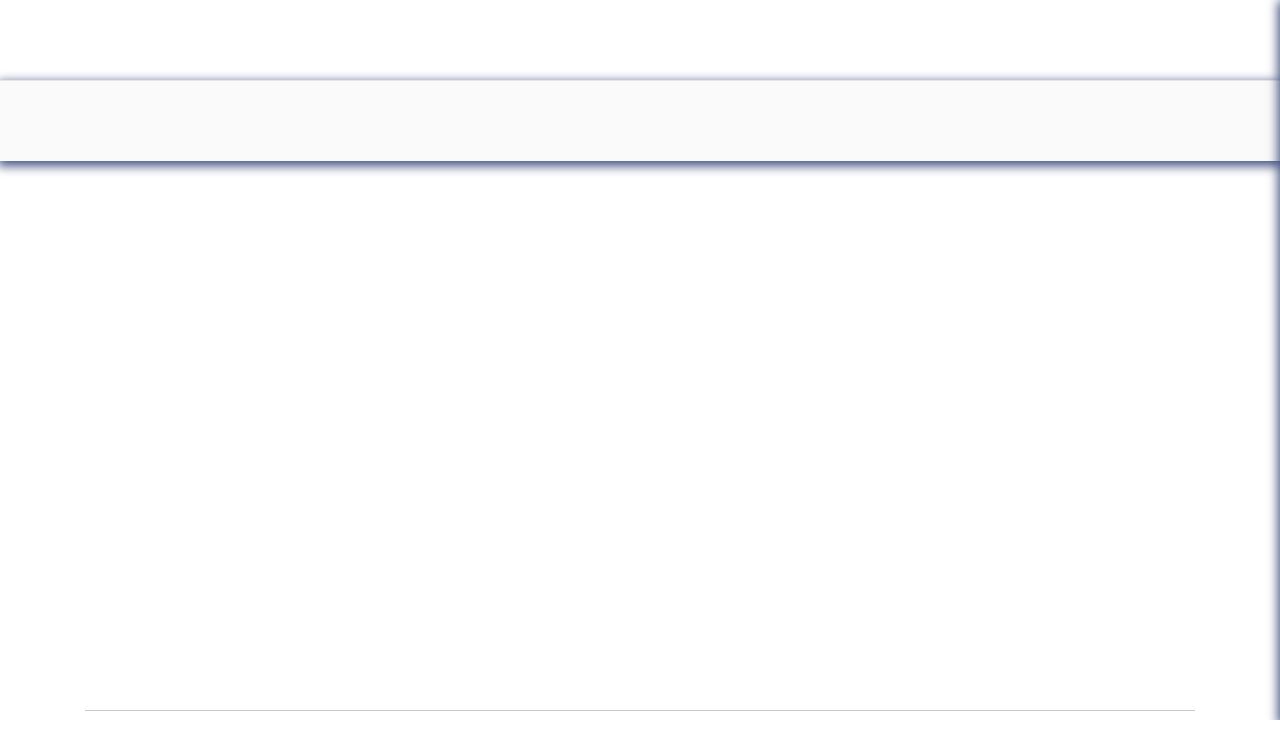

--- FILE ---
content_type: text/html; charset=utf-8
request_url: https://www.yacht-finanz.de/angebote/sportboote?marke=Targa
body_size: 31173
content:
<!doctype html><html lang="de-de" dir="ltr"><head><meta name="viewport" content="width=device-width, initial-scale=1, shrink-to-fit=no"><meta charset="utf-8"><meta name="robots" content="index, follow"><meta name="twitter:title" content="TARGA Sportboot-Kauf: Finanzierung, Leasing &amp; Versicherung"><meta name="twitter:description" content="TARGA Sportboot finanzieren, leasen und versichern. Finanzieren gebrauchter TARGA Boote. Tipps: Sportboot kaufen ✅"><meta property="og:title" content="TARGA Sportboot-Kauf: Finanzierung, Leasing &amp; Versicherung"><meta property="og:description" content="TARGA Sportboot finanzieren, leasen und versichern. Finanzieren gebrauchter TARGA Boote. Tipps: Sportboot kaufen ✅"><meta name="description" content="TARGA Sportboot finanzieren, leasen und versichern. Finanzieren gebrauchter TARGA Boote. Tipps: Sportboot kaufen ✅"><meta name="generator" content="CMS Marke"><title>TARGA Sportboot-Kauf: Finanzierung, Leasing &amp; Versicherung</title><link href="/images/template_images/favicon-180x180.webp?ver=55de61c15ed7b4a34eb668c6acc75953" rel="icon" type="image/vnd.microsoft.icon"><link href="/media/vendor/joomla-custom-elements/css/joomla-alert.min.css?0.2.0" rel="stylesheet" /><link href="/plugins/system/gdpr/assets/css/cookieconsent.min.css?2b2fdb7fa128874a371faa82f0199aeb" rel="stylesheet" /><link href="/plugins/system/gdpr/assets/css/jquery.fancybox.min.css?2b2fdb7fa128874a371faa82f0199aeb" rel="stylesheet" /><link href="/components/com_sppagebuilder/assets/css/animate.min.css?1b4503c04f45d68ae09fb22125331a69" rel="stylesheet" /><link href="/components/com_sppagebuilder/assets/css/sppagebuilder.css?1b4503c04f45d68ae09fb22125331a69" rel="stylesheet" /><link href="https://www.yacht-finanz.de/components/com_itemrating/assets/rating.css" rel="stylesheet" /><link href="https://www.yacht-finanz.de/components/com_itemrating/assets/circle.css" rel="stylesheet" /><link href="/media/plg_system_jcepro/site/css/content.min.css?86aa0286b6232c4a5b58f892ce080277" rel="stylesheet" /><link href="/templates/yachtfinanz/css/bootstrap.min.css" rel="stylesheet" /><link href="/plugins/system/helixultimate/assets/css/system-j4.min.css" rel="stylesheet" /><link href="/media/system/css/joomla-fontawesome.min.css?2b2fdb7fa128874a371faa82f0199aeb" rel="stylesheet" /><link href="/templates/yachtfinanz/css/template.css" rel="stylesheet" /><link href="/templates/yachtfinanz/css/presets/preset5.css" rel="stylesheet" /><link href="/templates/yachtfinanz/css/custom.css" rel="stylesheet" /><link href="/components/com_sppagebuilder/assets/css/dynamic-content.css?1b4503c04f45d68ae09fb22125331a69" rel="stylesheet" /><link href="/components/com_sppagebuilder/assets/css/color-switcher.css?1b4503c04f45d68ae09fb22125331a69" rel="stylesheet" /><style>div.cc-window.cc-floating{max-width:32em}@media(max-width: 639px){div.cc-window.cc-floating:not(.cc-center){max-width: none}}div.cc-window, span.cc-cookie-settings-toggler, span.cc-cookie-domains-toggler{font-size:16px}div.cc-revoke{font-size:16px}div.cc-settings-label,span.cc-cookie-settings-toggle{font-size:14px}div.cc-window.cc-banner{padding:2em 1.8em}div.cc-window.cc-floating{padding:4em 1.8em}input.cc-cookie-checkbox+span:before, input.cc-cookie-checkbox+span:after{border-radius:1px}div.cc-center,div.cc-floating,div.cc-checkbox-container,div.gdpr-fancybox-container div.fancybox-content,ul.cc-cookie-category-list li,fieldset.cc-service-list-title legend{border-radius:0px}div.cc-window a.cc-btn,span.cc-cookie-settings-toggle{border-radius:0px}</style><style>@media(min-width: 1400px) {.sppb-row-container { max-width: 1320px; }}</style><style>.review-box{
        background-color:#EEEEEE;
        }
                #review-box h2.review-box-header,.user-rate-wrap
        {
        background-color:#E0E0E0;
        color:#444444;
        }
        .review-stars .review-item,.review-percentage .review-item span,.review-summary,.review-container,.itemrating-pros-cons,.itemrating-pros-cons .itemrating-pros
        {
            background-color:#E0E0E0;
            border-color:#EEEEEE;

        }
        .review-percentage .review-item span span,.review-final-score
        {
             background-color:#FFFFFF;
        }
        .review-final-score
        {
            border-color:#EEEEEE;

        }
        #review-box .progress .bar
        {
             background-color:#4DB2EC;
             background-image:linear-gradient(to bottom, #4DB2EC, #4DB2EC);

        }

        #review-box .prog-circle .fill,#review-box .prog-circle .bar
        {
            border-color:#4DB2EC;
        }
        #review-box .prog-circle .percenttext
           {
            color:#4DB2EC;
            font-size:20px;
           }

        #review-box .review-item h5,#review-box h1, #review-box h2, #review-box h3, #review-box h4, #review-box h5, #review-box h6, #review-box p, #review-box strong,.user-rate-wrap .user-rating-text,#review-box .review-final-score h3,#review-box .review-final-score h4,#review-box .rateWrapper
        {
            color:#666666;
        }
        #review-box .rating-final-box
        {
            background:#4DB2EC;
        }
        .itemrating-pros-cons .pros-title,.itemrating-pros-cons .cons-title
        {
            color:#666666;
        }
        .voting{color:#666666;}#review-box{  margin: left;}.rating-view { width:60%;float:left;} .review-summary{width:39%;float:left;}.review-short-summary{ padding:10px 2px 10px 10px;}.rating-view{border-right:1px dashed #eee}.review_wrap { margin-bottom: 150px; padding-top: 100px; }
.review-top { float: left; width: 100%; }
#review-box h2.review-box-header { font-size: 22px !important; }</style><style>.logo-image {height:50px;}.logo-image-phone {height:50px;}</style><style>:root {--sppb-topbar-bg-color: #333333; --sppb-topbar-text-color: #AAAAAA; --sppb-header-bg-color: #FFFFFF; --sppb-logo-text-color: #00aeef; --sppb-menu-text-color: #252525; --sppb-menu-text-hover-color: #00aeef; --sppb-menu-text-active-color: #00aeef; --sppb-menu-dropdown-bg-color: #FFFFFF; --sppb-menu-dropdown-text-color: #252525; --sppb-menu-dropdown-text-hover-color: #00aeef; --sppb-menu-dropdown-text-active-color: #00aeef; --sppb-text-color: #252525; --sppb-bg-color: #FFFFFF; --sppb-link-color: #00aeef; --sppb-link-hover-color: #044CD0; --sppb-footer-bg-color: #171717; --sppb-footer-text-color: #FFFFFF; --sppb-footer-link-color: #A2A2A2; --sppb-footer-link-hover-color: #FFFFFF}</style> <script src="/media/vendor/jquery/js/jquery.min.js?3.7.1"></script> <script src="/media/legacy/js/jquery-noconflict.min.js?647005fc12b79b3ca2bb30c059899d5994e3e34d"></script> <script type="application/json" class="joomla-script-options new">{"data":{"breakpoints":{"tablet":991,"mobile":480},"header":{"stickyOffset":"100"}},"joomla.jtext":{"ERROR":"Fehler","MESSAGE":"Nachricht","NOTICE":"Hinweis","WARNING":"Warnung","JCLOSE":"Schlie\u00dfen","JOK":"OK","JOPEN":"\u00d6ffnen"},"system.paths":{"root":"","rootFull":"https:\/\/www.yacht-finanz.de\/","base":"","baseFull":"https:\/\/www.yacht-finanz.de\/"},"csrf.token":"8205a43557287965c6b9fcddc8b2d251"}</script> <script src="/media/system/js/core.min.js?37ffe4186289eba9c5df81bea44080aff77b9684"></script> <script src="/media/vendor/bootstrap/js/bootstrap-es5.min.js?5.3.2" nomodule defer></script> <script src="/media/system/js/showon-es5.min.js?0e293ba9dec283752e25f4e1d5eb0a6f8c07d3be" defer nomodule></script> <script src="/media/system/js/messages-es5.min.js?c29829fd2432533d05b15b771f86c6637708bd9d" nomodule defer></script> <script src="/media/vendor/bootstrap/js/alert.min.js?5.3.2" type="module"></script> <script src="/media/vendor/bootstrap/js/button.min.js?5.3.2" type="module"></script> <script src="/media/vendor/bootstrap/js/carousel.min.js?5.3.2" type="module"></script> <script src="/media/vendor/bootstrap/js/collapse.min.js?5.3.2" type="module"></script> <script src="/media/vendor/bootstrap/js/dropdown.min.js?5.3.2" type="module"></script> <script src="/media/vendor/bootstrap/js/modal.min.js?5.3.2" type="module"></script> <script src="/media/vendor/bootstrap/js/offcanvas.min.js?5.3.2" type="module"></script> <script src="/media/vendor/bootstrap/js/popover.min.js?5.3.2" type="module"></script> <script src="/media/vendor/bootstrap/js/scrollspy.min.js?5.3.2" type="module"></script> <script src="/media/vendor/bootstrap/js/tab.min.js?5.3.2" type="module"></script> <script src="/media/vendor/bootstrap/js/toast.min.js?5.3.2" type="module"></script> <script src="/media/system/js/showon.min.js?f79c256660e2c0ca2179cf7f3168ea8143e1af82" type="module"></script> <script src="/media/system/js/messages.min.js?7f7aa28ac8e8d42145850e8b45b3bc82ff9a6411" type="module"></script> <script src="/plugins/system/gdpr/assets/js/jquery.fancybox.min.js?2b2fdb7fa128874a371faa82f0199aeb" defer></script> <script src="/plugins/system/gdpr/assets/js/cookieconsent.min.js?2b2fdb7fa128874a371faa82f0199aeb" defer></script> <script src="/plugins/system/gdpr/assets/js/init.js?2b2fdb7fa128874a371faa82f0199aeb" defer></script> <script src="/components/com_sppagebuilder/assets/js/jquery.parallax.js?1b4503c04f45d68ae09fb22125331a69"></script> <script src="/components/com_sppagebuilder/assets/js/sppagebuilder.js?1b4503c04f45d68ae09fb22125331a69" defer></script> <script src="/components/com_sppagebuilder/assets/js/addons/text_block.js"></script> <script src="https://www.yacht-finanz.de/components/com_itemrating/assets/progress-circle.js"></script> <script src="/templates/yachtfinanz/js/main.js"></script> <script src="/components/com_sppagebuilder/assets/js/dynamic-content.js?1b4503c04f45d68ae09fb22125331a69"></script> <script src="/components/com_sppagebuilder/assets/js/color-switcher.js?1b4503c04f45d68ae09fb22125331a69"></script> <script>var gdprConfigurationOptions = { complianceType: 'opt-out',
																			  cookieConsentLifetime: 180,
																			  cookieConsentSamesitePolicy: '',
																			  cookieConsentSecure: 0,
																			  cookieJoomlaSettings: 0,
																			  cookieConsentDomain: '',
																			  cookieConsentPath: '/',
																			  disableFirstReload: 1,
																	  		  blockJoomlaSessionCookie: 1,
																			  blockExternalCookiesDomains: 0,
																			  externalAdvancedBlockingModeCustomAttribute: '',
																			  allowedCookies: '',
																			  blockCookieDefine: 1,
																			  autoAcceptOnNextPage: 1,
																			  revokable: 1,
																			  lawByCountry: 1,
																			  checkboxLawByCountry: 0,
																			  blockPrivacyPolicy: 0,
																			  cacheGeolocationCountry: 1,
																			  countryAcceptReloadTimeout: 1000,
																			  usaCCPARegions: null,
																			  countryEnableReload: 1,
																			  customHasLawCountries: [""],
																			  dismissOnScroll: 0,
																			  dismissOnTimeout: 0,
																			  containerSelector: 'body',
																			  hideOnMobileDevices: 0,
																			  autoFloatingOnMobile: 0,
																			  autoFloatingOnMobileThreshold: 1024,
																			  autoRedirectOnDecline: 0,
																			  autoRedirectOnDeclineLink: '',
																			  showReloadMsg: 0,
																			  showReloadMsgText: 'Einstellungen werden angewendet und die Seite neu geladen ...',
																			  showConsentID: 0,
																			  defaultClosedToolbar: 0,
																			  toolbarLayout: 'basic',
																			  toolbarTheme: 'block',
																			  toolbarButtonsTheme: 'decline_first',
																			  revocableToolbarTheme: 'basic',
																			  toolbarPosition: 'top',
																			  toolbarCenterTheme: 'compact',
																			  revokePosition: 'revoke-bottom-left',
																			  toolbarPositionmentType: 1,
																			  positionCenterSimpleBackdrop: 1,
																			  positionCenterBlurEffect: 1,
																			  preventPageScrolling: 0,
																			  popupEffect: 'fade',
																			  popupBackground: '#e3e3e3',
																			  popupText: '#000000',
																			  popupLink: '#000000',
																			  buttonBackground: '#ffffff',
																			  buttonBorder: '#999999',
																			  buttonText: '#58a317',
																			  highlightOpacity: '100',
																			  highlightBackground: '#ffffff',
																			  highlightBorder: '#999999',
																			  highlightText: '#9c3d53',
																			  highlightDismissBackground: '#ffffff',
																		  	  highlightDismissBorder: '#999999',
																		 	  highlightDismissText: '#ffffff',
																			  autocenterRevokableButton: 0,
																			  hideRevokableButton: 1,
																			  hideRevokableButtonOnscroll: 1,
																			  customRevokableButton: 0,
																			  customRevokableButtonAction: 0,
																			  headerText: '<p>Diese Webseite braucht Cookies!</p>',
																			  messageText: 'Diese Webseite verwendet Cookies für die Optimierung, der Authentifizierung, der Navigation und anderer Webseitenfunktionen.',
																			  denyMessageEnabled: 1, 
																			  denyMessage: 'Sie haben die Verwendung von Cookies abgelehnt. Um das bestmögliche Erlebnis auf dieser Website zu gewährleisten, sollten Sie jedoch der Verwendung von Cookies zustimmen. Überdenken Sie Ihre Entscheidung.',
																			  placeholderBlockedResources: 1, 
																			  placeholderBlockedResourcesAction: '',
																	  		  placeholderBlockedResourcesText: 'Sie müssen Cookies akzeptieren und die Seite neu laden, um diesen Inhalt anzuzeigen.',
																			  placeholderIndividualBlockedResourcesText: 'Sie müssen Cookies von {domain} akzeptieren und die Seite neu laden, um diesen Inhalt anzuzeigen.',
																			  placeholderIndividualBlockedResourcesAction: 0,
																			  placeholderOnpageUnlock: 0,
																			  scriptsOnpageUnlock: 0,
																			  autoDetectYoutubePoster: 0,
																			  autoDetectYoutubePosterApikey: 'AIzaSyAV_WIyYrUkFV1H8OKFYG8wIK8wVH9c82U',
																			  dismissText: 'Akzeptieren',
																			  allowText: 'Cookies zustimmen',
																			  denyText: 'Ablehnen',
																			  cookiePolicyLinkText: '',
																			  cookiePolicyLink: 'javascript:void(0)',
																			  cookiePolicyRevocableTabText: 'Cookies',
																			  cookiePolicyRevocableTabIcon: 'text',
																			  cookiePolicyRevocableTabIconCustom: '',
																			  privacyPolicyLinkText: 'Datenschutzerklärung',
																			  privacyPolicyLink: '/datenschutz',
																			  googleCMPTemplate: 0,
																			  enableGdprBulkConsent: 0,
																			  displayBulkConsentDomains: 0,
																			  bulkConsentDomains: [""],
																			  enableCustomScriptExecGeneric: 0,
																			  customScriptExecGeneric: '',
																			  categoriesCheckboxTemplate: 'cc-checkboxes-light',
																			  toggleCookieSettings: 1,
																			  toggleCookieSettingsLinkedView: 0,
																			  toggleCookieSettingsButtonsArea: 0,
 																			  toggleCookieSettingsLinkedViewSefLink: '/component/gdpr',
																	  		  toggleCookieSettingsText: '<span class="cc-cookie-settings-toggle">Einstellungen <span class="cc-cookie-settings-toggler">&#x25EE</span></span>',
																			  toggleCookieSettingsButtonBackground: '#f5f5f5',
																			  toggleCookieSettingsButtonBorder: '#999999',
																			  toggleCookieSettingsButtonText: '#3d449a',
																			  showLinks: 1,
																			  blankLinks: '_blank',
																			  autoOpenPrivacyPolicy: 0,
																			  openAlwaysDeclined: 1,
																			  cookieSettingsLabel: 'Cookie Einstellungen:',
															  				  cookieSettingsDesc: 'Wählen Sie aus, welche Art von Cookies Sie deaktivieren möchten, indem Sie auf die Kontrollkästchen klicken. Klicken Sie auf einen Kategorienamen, um weitere Informationen zu verwendeten Cookies zu erhalten.',
																			  cookieCategory1Enable: 1,
																			  cookieCategory1Name: 'Unbedingt erforderliche Cookies',
																			  cookieCategory1Locked: 1,
																			  cookieCategory2Enable: 1,
																			  cookieCategory2Name: 'Leistungs-Cookies',
																			  cookieCategory2Locked: 0,
																			  cookieCategory3Enable: 1,
																			  cookieCategory3Name: 'Funktionelle Cookies',
																			  cookieCategory3Locked: 0,
																			  cookieCategory4Enable: 1,
																			  cookieCategory4Name: 'Targeting-Cookies',
																			  cookieCategory4Locked: 0,
																			  cookieCategoriesDescriptions: {},
																			  alwaysReloadAfterCategoriesChange: 0,
																			  preserveLockedCategories: 1,
																			  declineButtonBehavior: 'hard',
																			  blockCheckedCategoriesByDefault: 0,
																			  reloadOnfirstDeclineall: 0,
																			  trackExistingCheckboxSelectors: '',
															  		  		  trackExistingCheckboxConsentLogsFormfields: 'name,email,subject,message',
																			  allowallShowbutton: 1,
																			  allowallText: 'Allen Cookies zustimmen',
																			  allowallButtonBackground: '#d4f5ba',
																			  allowallButtonBorder: '#999999',
																			  allowallButtonText: '#58a317',
																			  allowallButtonTimingAjax: 'fast',
																			  includeAcceptButton: 0,
																			  includeDenyButton: 0,
																			  trackConsentDate: 0,
																			  execCustomScriptsOnce: 1,
																			  optoutIndividualResources: 1,
																			  blockIndividualResourcesServerside: 0,
																			  disableSwitchersOptoutCategory: 0,
																			  autoAcceptCategories: 0,
																			  allowallIndividualResources: 1,
																			  blockLocalStorage: 0,
																			  blockSessionStorage: 0,
																			  externalAdvancedBlockingModeTags: 'iframe,script,img,source,link',
																			  enableCustomScriptExecCategory1: 0,
																			  customScriptExecCategory1: '',
																			  enableCustomScriptExecCategory2: 0,
																			  customScriptExecCategory2: '',
																			  enableCustomScriptExecCategory3: 0,
																			  customScriptExecCategory3: '',
																			  enableCustomScriptExecCategory4: 0,
																			  customScriptExecCategory4: '',
																			  enableCustomDeclineScriptExecCategory1: 0,
																			  customScriptDeclineExecCategory1: '',
																			  enableCustomDeclineScriptExecCategory2: 0,
																			  customScriptDeclineExecCategory2: '',
																			  enableCustomDeclineScriptExecCategory3: 0,
																			  customScriptDeclineExecCategory3: '',
																			  enableCustomDeclineScriptExecCategory4: 0,
																			  customScriptDeclineExecCategory4: '',
																			  enableCMPPreferences: 1,
																			  enableGTMEventsPreferences: 0,
																			  enableCMPStatistics: 1,
																			  enableGTMEventsStatistics: 0,
																			  enableCMPAds: 1,
																			  enableUETAds: 0,
																			  enableGTMEventsAds: 0,
																			  enableClarityAnalytics: 0,
                                                                              enableClarityAds: 0,
																			  debugMode: 0
																		};var gdpr_ajax_livesite='https://www.yacht-finanz.de/';var gdpr_enable_log_cookie_consent=1;</script> <script>var gdprUseCookieCategories=1;var gdpr_ajaxendpoint_cookie_category_desc='https://www.yacht-finanz.de/index.php?option=com_gdpr&task=user.getCookieCategoryDescription&format=raw';</script> <script>var gdprJSessCook='fd5c171d1bad255cadffa6f7e5655c12';var gdprJSessVal='c0a5m5a3b1ktcgere0u3a5gg9n';var gdprJAdminSessCook='8323a30d0c9397e0ddb6038b97ddfe62';var gdprPropagateCategoriesSession=1;var gdprAlwaysPropagateCategoriesSession=1;var gdprAlwaysCheckCategoriesSession=0;</script> <script>var gdprFancyboxWidth=700;var gdprFancyboxHeight=800;var gdprCloseText='Schließen';</script> <script></script> <script>function isTouchSupported() {
    var msTouchEnabled = window.navigator.msMaxTouchPoints;
    var generalTouchEnabled = 'ontouchstart' in document.createElement('div');

    if (msTouchEnabled || generalTouchEnabled) {
        return true;
    }
    return false;
}
                if (isTouchSupported()) {
                  var custom_event ='tap touchend ';
                }else
                {
                  var custom_event ='click';
                }


        var rateObject = {
    urlRate : 'https://www.yacht-finanz.de/index.php',
    urlReset : 'https://www.yacht-finanz.de/index.php',
    rate : function(obj) {
        obj.on(custom_event, function(e) {

            var thisObj = jQuery(this);
                        var cnst=thisObj.attr('class').split(' ')[2];
                        var thisType = thisObj.hasClass('rateUp') ? 'up' : 'down';
            var thisItem = thisObj.attr('data-item');
            var thisValue = thisObj.children('span').text();
                        var context=thisObj.attr('data-context');
                        var context_id=thisObj.attr('data-contextid');
            var value=-2;
            if(thisType=='up')
            {
             value=-1;
            }
            jQuery.post(rateObject.urlRate, { option:'com_itemrating',task:'item.rating',type : thisType, value:value,item : thisItem,context_id:context_id,context:context,tmpl:'component','8205a43557287965c6b9fcddc8b2d251':'1'  }, function(data) {
                    var error=(data.error);
                    if(error==false)
                    {
                    var count=jQuery( '.review-item').find( '.itemrate-count_'+ cnst).text();
                    jQuery( '.review-item').find( '.itemrate-count_'+ cnst).text(parseInt(count)+1);
                    thisObj.children('span').html(parseInt(thisValue, 10) + 1);
                    thisObj.parent('.rateWrapper').find('.rate').addClass('rateDone').removeClass('rate');
                    thisObj.addClass('active');
                         jQuery('.error_'+cnst).show();
                         jQuery('.errordiv_'+cnst).html(data.message);
                    }
                    else
                    {
                         jQuery('.error_'+cnst).show();
                         jQuery('.errordiv_'+cnst).html(data.message);
                    }
            }, 'json');
            e.preventDefault();
        });
    }
};

jQuery(function() {
    jQuery.ajaxSetup({ cache:false });
    rateObject.rate(jQuery('.rate'));
});

jQuery(document).ready(function() {


jQuery(document).on('mousemove touchmove', '.user-rate-active' , function (e) {
        var rated = jQuery(this);
        if( rated.hasClass('rated-done') ){
            return false;
        }
        if (!e.offsetX){
            e.offsetX = e.clientX - jQuery(e.target).offset().left;
        }
        var offset = e.offsetX + 4;
        if (offset > 100) {
            offset = 100;
        }
        rated.find('.user-rate-image span').css('width', offset + '%');
        var score = Math.floor(((offset / 10) * 5)) / 10;
        if (score > 5) {
            score = 5;
        }
        rated.find('.user-rate-image span').attr('title',offset);
    });
    jQuery(document).on('mousemove touchmove', '.progress-rate-active' , function (e) {
        var rated = jQuery(this);
        if( rated.hasClass('rated-done') ){
            return false;
        }
        if (!e.offsetX){
            e.offsetX = e.clientX - jQuery(e.target).offset().left;
        }
        var offset = Math.round(e.offsetX*100/rated.width());
        rated.find('.bar').css('width', offset + '%');
        rated.find('.text-percent').text(offset + '%');

           });
    jQuery(document).on(custom_event, '.user-rate-active' , function (e) {
        var rated = jQuery(this);
        var cnst=jQuery(this).attr('class').split(' ')[2];

        var numVotes = rated.parent().find('.itemrate-count').text();
        var thisObj = jQuery(this);
            var thisType = 'rate';
            var thisItem = thisObj.attr('data-item');
            var thisValue = thisObj.children('span').text();
                        var context=thisObj.attr('data-context');
                        var context_id=thisObj.attr('data-contextid');
            var olddata=jQuery( '.review-item').find( '.itemrate-score_'+ cnst).text();
            var count=jQuery( '.review-item').find( '.itemrate-count_'+ cnst).text();
            var gg = rated.find('.user-rate-image_'+cnst+' span').width();

        if (gg > 100) {
            gg = 100;
        }
        ngg = (gg*5)/100;
                
            jQuery.post(rateObject.urlRate, { option:'com_itemrating',task:'item.rating',type : thisType, item : thisItem,context_id:context_id,context:context,value:ngg,oldData:olddata,count:count,tmpl:'component','8205a43557287965c6b9fcddc8b2d251':'1'  }, function(data) {

            var error=(data.error);
                    if(error==false)
                    {
                         var fcount=jQuery.parseJSON(data.rating);
                         jQuery('.error_'+cnst).show();
                         jQuery('.errordiv_'+cnst).html(data.message);
                         var count=jQuery( '.review-item').find( '.itemrate-count_'+ cnst).text();
                         jQuery( '.review-item').find( '.itemrate-count_'+ cnst).text(parseInt(count)+1);
                         jQuery( '.review-item').find( '.itemrate-score_'+ cnst).text(fcount.rating);
                         rated.addClass('rated-done_'+cnst).attr('data-rate',fcount.rating);
                         rated.find('.user-rate-image_'+cnst+' span').width(fcount.rating+'%');

                         rated.removeClass('user-rate-active');

                    }
                    else
                    {
                         jQuery('.error_'+cnst).show();
                         jQuery('.errordiv_'+cnst).html(data.message);
                    }
            }, 'json');
                        
            e.preventDefault();
                        e.stopImmediatePropagation();
            return false;
    });
    jQuery(document).on(custom_event, '.progress-rate-active' , function (e) {
        var rated = jQuery(this);
        var cnst=jQuery(this).attr('class').split(' ')[3];
        var numVotes = rated.parent().find('.itemrate-count').text();
        var thisObj = jQuery(this);
            var thisType = 'rate';
            var thisItem = thisObj.attr('data-item');
                         var context=thisObj.attr('data-context');
                        var context_id=thisObj.attr('data-contextid');
            var thisValue = thisObj.children('span').text();
            var olddata=jQuery( '.review-item').find( '.itemrate-score_'+ cnst).text();
            var count=jQuery( '.review-item').find( '.itemrate-count_'+ cnst).text();
            var gg = parseFloat(rated.find('.bar_'+cnst+' span').text());
            var ngg=(gg/20);
                        
                                jQuery.post(rateObject.urlRate, { option:'com_itemrating',task:'item.rating',type : thisType, item : thisItem,context_id:context_id,context: context,value:ngg,oldData:olddata,count:count,tmpl:'component','8205a43557287965c6b9fcddc8b2d251':'1'  }, function(data) {

            var error=(data.error);
                    if(error==false)
                    {
                         var fcount=jQuery.parseJSON(data.rating);
                         jQuery('.error_'+cnst).show();
                         jQuery('.errordiv_'+cnst).html(data.message);
                         var count=jQuery( '.review-item').find( '.itemrate-count_'+ cnst).text();
                         jQuery( '.review-item').find( '.itemrate-count_'+ cnst).text(parseInt(count)+1);
                         jQuery( '.review-item').find( '.itemrate-score_'+ cnst).text(fcount.rating);
                         rated.addClass('rated-done_'+cnst).attr('data-rate',fcount.rating);
                         rated.find('.bar_'+cnst).width(fcount.rating+'%');
                                               rated.find('.text-percent_'+cnst).text(fcount.rating + '%');
                         rated.removeClass('user-rate-active');

                    }
                    else
                    {
                         jQuery('.error_'+cnst).show();
                         jQuery('.errordiv_'+cnst).html(data.message);
                    }
            }, 'json');
                        
            e.preventDefault();
                        e.stopImmediatePropagation();
            return false;
    });

    jQuery(document).on('mouseleave touchend', '.progress-rate-active' , function () {
        var rated = jQuery(this);
        if( rated.hasClass('rated-done') ){
            return false;
        }
        var post_rate = rated.attr('data-rate');
        rated.find('.bar').css('width', post_rate + '%');
        rated.find('.text-percent').text(post_rate + '%');

    });

    jQuery(document).on('mouseleave touchend', '.user-rate-active' , function () {
        var rated = jQuery(this);
        if( rated.hasClass('rated-done') ){
            return false;
        }
        var post_rate = rated.attr('data-rate');
        rated.find('.user-rate-image span').css('width', post_rate + '%');
    });
});
function closeSpan(elem)
{
    jQuery('.error_'+elem).hide();
}</script> <script>jQuery(document).on('mousemove touchmove', '.com_content_463_1' , function (e) {
            var rated = jQuery(this);
            if (!e.offsetX){
            e.offsetX = e.clientX - jQuery(e.target).offset().left;
            }
            var offset = Math.round(e.offsetX*100/rated.width());

            if((parseInt(1)<=offset)&&(offset<=parseInt(20)))
                  {

                        jQuery('#datalabel_1_279940001').text('Mangelhaft');
                  }
                  else if((parseInt(21)<=offset)&&(offset<=parseInt(40)))
                  {

                        jQuery('#datalabel_1_279940001').text('Unbefriedigend');
                  }
                  else if((parseInt(41)<=offset)&&(offset<=parseInt(60)))
                  {

                        jQuery('#datalabel_1_279940001').text('Befriedigend');
                  }
                  else if((parseInt(61)<=offset)&&(offset<=parseInt(80)))
                  {

                        jQuery('#datalabel_1_279940001').text('Gut bis Sehr Gut');
                  }
                  else if((parseInt(81)<=offset)&&(offset<=parseInt(100)))
                  {

                        jQuery('#datalabel_1_279940001').text('Ausgezeichnet');
                  }
                  else{
            rated.find('#datalabel_1_279940001').text('');
            }});</script> <script>template="yachtfinanz";</script> <script>document.addEventListener("DOMContentLoaded", () =>{
					window.htmlAddContent = window?.htmlAddContent || "";
					if (window.htmlAddContent) {
        				document.body.insertAdjacentHTML("beforeend", window.htmlAddContent);
					}
				});</script> <script>const initColorMode = () => {
				const colorVariableData = [];
				const sppbColorVariablePrefix = "--sppb";
				let activeColorMode = localStorage.getItem("sppbActiveColorMode") || "";
				const modes = [];

				if(!modes?.includes(activeColorMode)) {
					activeColorMode = "";
					localStorage.setItem("sppbActiveColorMode", activeColorMode);
				}

				document?.body?.setAttribute("data-sppb-color-mode", activeColorMode);

				if (!localStorage.getItem("sppbActiveColorMode")) {
					localStorage.setItem("sppbActiveColorMode", activeColorMode);
				}

				if (window.sppbColorVariables) {
					const colorVariables = typeof(window.sppbColorVariables) === "string" ? JSON.parse(window.sppbColorVariables) : window.sppbColorVariables;

					for (const colorVariable of colorVariables) {
						const { path, value } = colorVariable;
						const variable = String(path[0]).trim().toLowerCase().replaceAll(" ", "-");
						const mode = path[1];
						const variableName = `${sppbColorVariablePrefix}-${variable}`;

						if (activeColorMode === mode) {
							colorVariableData.push(`${variableName}: ${value}`);
						}
					}

					document.documentElement.style.cssText += colorVariableData.join(";");
				}
			};

			window.sppbColorVariables = [];
			
			initColorMode();

			document.addEventListener("DOMContentLoaded", initColorMode);</script> <script></script><script async src="https://www.googletagmanager.com/gtag/js?id=G-QZWN7TF2BR"></script> <script>window.dataLayer = window.dataLayer || [];
							function gtag(){dataLayer.push(arguments);}
							gtag('js', new Date());
							gtag('config', 'G-QZWN7TF2BR', { 'anonymize_ip': true });</script><script></script> <meta property="og:type" content="article" /><meta property="og:url" content="1" /><meta property="og:title" content="TARGA Sportboot-Kauf: Finanzierung, Leasing & Versicherung" /><meta property="og:description" content="TARGA Sportboot finanzieren, leasen und versichern. Finanzieren gebrauchter TARGA Boote. Tipps: Sportboot kaufen &#9989;" /><meta property="og:site_name" content="YACHT-FINANZ" /><meta name="twitter:description" content="TARGA Sportboot finanzieren, leasen und versichern. Finanzieren gebrauchter TARGA Boote. Tipps: Sportboot kaufen &#9989;" /><meta name="twitter:card" content="summary_large_image" /><meta property="og:locale" content="de_DE" class="4SEO_ogp_tag"><meta property="og:url" content="https://www.yacht-finanz.de/angebote/sportboote?marke=Targa" class="4SEO_ogp_tag"><meta property="og:site_name" content="YACHT-FINANZ" class="4SEO_ogp_tag"><meta property="og:type" content="article" class="4SEO_ogp_tag"><meta property="og:title" content="TARGA Sportboot-Kauf: Finanzierung, Leasing & Versicherung" class="4SEO_ogp_tag"><meta property="og:description" content="TARGA Sportboot finanzieren, leasen und versichern. Finanzieren gebrauchter TARGA Boote. Tipps: Sportboot kaufen ✅" class="4SEO_ogp_tag"><meta property="fb:app_id" content="966242223397117" class="4SEO_ogp_tag"><meta name="twitter:card" content="summary" class="4SEO_tcards_tag"><meta name="twitter:url" content="https://www.yacht-finanz.de/angebote/sportboote?marke=Targa" class="4SEO_tcards_tag"><meta name="twitter:title" content="TARGA Sportboot-Kauf: Finanzierung, Leasing & Versicherung" class="4SEO_tcards_tag"><meta name="twitter:description" content="TARGA Sportboot finanzieren, leasen und versichern. Finanzieren gebrauchter TARGA Boote. Tipps: Sportboot kaufen ✅" class="4SEO_tcards_tag"> <script>var gaProperty = 'G-QZWN7TF2BR';
var disableStr = 'ga-disable-' + gaProperty;
if (document.cookie.indexOf(disableStr + '=true') > -1) {
	window[disableStr] = true;
}
function gaOptout() {
	document.cookie = disableStr + '=true; expires=Thu, 31 Dec 2099 23:59:59 UTC; path=/';
	window[disableStr] = true;
	alert('Das Tracking durch Google Analytics wurde in Ihrem Browser für diese Website deaktiviert.');
}</script> <script>window.dataLayer = window.dataLayer || [];
						function gtag(){dataLayer.push(arguments);}
						gtag('js', new Date());
						gtag('config', 'G-QZWN7TF2BR');</script> 	<script type="application/ld+json" class="4SEO_structured_data_page">{
    "@context": "http://schema.org",
    "@graph": [
        {
            "@type": "Article",
            "author": {
                "@id": "https://www.yacht-finanz.de/#andreas_kempf_cee221f6a5"
            },
            "dateModified": "2023-09-20T12:51:38Z",
            "datePublished": "2022-08-02T18:15:54Z",
            "description": "TARGA Sportboot finanzieren, leasen und versichern. Finanzieren gebrauchter TARGA Boote. Tipps: Sportboot kaufen ✅",
            "headline": "Sportboote",
            "image": [
                {
                    "@type": "ImageObject",
                    "url": "https://www.yacht-finanz.de/images/content/marken_logos/targa.jpg",
                    "caption": null,
                    "description": "Botnia Targa Sportbootserie",
                    "width": 207,
                    "height": 120
                }
            ],
            "inLanguage": "de-DE",
            "mainEntityOfPage": {
                "@type": "WebPage",
                "url": "https://www.yacht-finanz.de/angebote/sportboote?marke=Targa"
            },
            "publisher": {
                "@id": "https://www.yacht-finanz.de/#defaultPublisher"
            },
            "url": "https://www.yacht-finanz.de/angebote/sportboote?marke=Targa"
        },
        {
            "@type": "Person",
            "name": "Andreas Kempf",
            "@id": "https://www.yacht-finanz.de/#andreas_kempf_cee221f6a5"
        },
        {
            "@id": "https://www.yacht-finanz.de/#defaultPublisher",
            "@type": "Organization",
            "url": "https://www.yacht-finanz.de/",
            "logo": {
                "@id": "https://www.yacht-finanz.de/#defaultLogo"
            },
            "name": "Yacht-Finanz",
            "location": {
                "@id": "https://www.yacht-finanz.de/#defaultPlace"
            }
        },
        {
            "@id": "https://www.yacht-finanz.de/#defaultLogo",
            "@type": "ImageObject",
            "url": "https://www.yacht-finanz.de/images/logos/Yacht-Finanz_logopt_936-120.png",
            "width": 936,
            "height": 120
        },
        {
            "@id": "https://www.yacht-finanz.de/#defaultPlace",
            "@type": "Place",
            "address": {
                "@id": "https://www.yacht-finanz.de/#defaultAddress"
            },
            "geo": {
                "@id": "https://www.yacht-finanz.de/#defaultGeo"
            },
            "openingHoursSpecification": [
                {
                    "@type": "OpeningHoursSpecification",
                    "dayOfWeek": "http://schema.org/Monday",
                    "opens": "09:00",
                    "closes": "18:00"
                },
                {
                    "@type": "OpeningHoursSpecification",
                    "dayOfWeek": "http://schema.org/Tuesday",
                    "opens": "09:00",
                    "closes": "18:00"
                },
                {
                    "@type": "OpeningHoursSpecification",
                    "dayOfWeek": "http://schema.org/Wednesday",
                    "opens": "09:00",
                    "closes": "18:00"
                },
                {
                    "@type": "OpeningHoursSpecification",
                    "dayOfWeek": "http://schema.org/Thursday",
                    "opens": "09:00",
                    "closes": "18:00"
                },
                {
                    "@type": "OpeningHoursSpecification",
                    "dayOfWeek": "http://schema.org/Friday",
                    "opens": "09:00",
                    "closes": "18:00"
                },
                {
                    "@type": "OpeningHoursSpecification",
                    "dayOfWeek": "http://schema.org/Saturday",
                    "opens": "10:00",
                    "closes": "14:00"
                }
            ]
        },
        {
            "@id": "https://www.yacht-finanz.de/#defaultAddress",
            "@type": "PostalAddress",
            "addressLocality": "Mönchengladbach",
            "addressRegion": "NRW",
            "postalCode": "41179",
            "streetAddress": "Rochusstraße 230",
            "addressCountry": "DE"
        },
        {
            "@id": "https://www.yacht-finanz.de/#defaultGeo",
            "@type": "GeoCoordinates",
            "latitude": 51.1578357,
            "longitude": 6.3358797
        }
    ]
}</script></head><body class="site helix-ultimate hu com_content com-content view-article layout-default task-none itemid-2953 de-de ltr sticky-header layout-fluid offcanvas-init offcanvs-position-right"><div class="body-wrapper"><div class="body-innerwrapper"><div class="sticky-header-placeholder"></div><div id="sp-header-topbar"><div class="container"><div class="container-inner"><div class="row align-items-center"><div id="sp-contact" class="col-6 col-xl-4"><div class="sp-module "><div class="sp-module-content"><div id="mod-custom512" class="mod-custom custom"><ul class="sp-contact-info"><li class="sp-contact-phone"><span class="fas fa-phone" aria-hidden="true"></span> <a href="tel:+492161469214">+49 2161 469214</a></li></ul></div></div></div></div><div id="sp-logo" class="col-12 col-xl-4 d-none d-xl-block"><div class="sp-column d-flex align-items-center justify-content-center"><div class="logo"><a href="/"> <img class='logo-image  d-none d-lg-inline-block'
 srcset='https://www.yacht-finanz.de/images/template_images/Yacht-Finanz.jpg 1x, https://www.yacht-finanz.de/images/template_images/Yacht-Finanz.jpg 2x'
 src='https://www.yacht-finanz.de/images/template_images/Yacht-Finanz.webp?ver=f711d0271ea7bbdbc0d9ae3ed8484cae'
 height='50'
 alt='Yacht-Finanz'
 /> <img class="logo-image-phone d-inline-block d-lg-none" src="https://www.yacht-finanz.de/images/template_images/Yacht-Finanz.webp?ver=f711d0271ea7bbdbc0d9ae3ed8484cae" alt="Yacht-Finanz" /></a></div></div></div><div id="sp-social" class="col-6 col-xl-4"><div class="sp-column d-flex justify-content-end"><div class="social-wrap d-flex align-items-center"><div class="sp-module "><div class="sp-module-content"><div id="mod-custom513" class="mod-custom custom"><ul class="sp-contact-info"><li class="sp-contact-email"><span class="far fa-envelope" aria-hidden="true"></span> <a href="mailto:anfrage@yacht-finanz.de">anfrage@yacht-finanz.de</a></li></ul></div></div></div></div><div class="d-none d-lg-flex header-modules align-items-center"></div></div></div></div></div></div></div><header id="sp-header" class="lg-header"><div class="container"><div class="container-inner"><div class="row"><div class="col-lg-3 col-6 d-block d-xl-none"><div class="sp-column d-flex justify-content-between align-items-center"><div id="sp-logo" class="menu-with-offcanvas"><div class="logo"><a href="/"> <img class='logo-image  d-none d-lg-inline-block'
 srcset='https://www.yacht-finanz.de/images/template_images/Yacht-Finanz.jpg 1x, https://www.yacht-finanz.de/images/template_images/Yacht-Finanz.jpg 2x'
 src='https://www.yacht-finanz.de/images/template_images/Yacht-Finanz.webp?ver=f711d0271ea7bbdbc0d9ae3ed8484cae'
 height='50'
 alt='Yacht-Finanz'
 /> <img class="logo-image-phone d-inline-block d-lg-none" src="https://www.yacht-finanz.de/images/template_images/Yacht-Finanz.webp?ver=f711d0271ea7bbdbc0d9ae3ed8484cae" alt="Yacht-Finanz" /></a></div></div></div></div><div class="col-lg-9 col-6 col-xl-12"><div class="d-flex justify-content-end justify-content-xl-center align-items-center"><nav class="sp-megamenu-wrapper d-flex" role="navigation" aria-label="Navigation"><a id="offcanvas-toggler" aria-label="Menü" class="offcanvas-toggler-right d-flex d-lg-none" href="#"><div class="burger-icon" aria-hidden="true"><span></span><span></span><span></span></div></a><ul class="sp-megamenu-parent menu-animation-none d-none d-lg-block"><li class="sp-menu-item"><a   href="/"  >Home</a></li><li class="sp-menu-item sp-has-child"><a   href="/finanzformen"  >Finanzformen</a><div class="sp-dropdown sp-dropdown-main sp-dropdown-mega sp-menu-right" style="width: 620px;"><div class="sp-dropdown-inner"><div class="row"><div class="col-sm-4"><ul class="sp-mega-group"><li class="item-35 menu_item item-header"><a  class="sp-group-title" href="/yachtfinanzierung"  >Finanzierung</a><ul class="sp-mega-group-child sp-dropdown-items"><li class="sp-menu-item"><a   href="/finanzierungsrechner"  >Rechner</a></li><li class="sp-menu-item"><a   href="/privat/finanzierungsanfrage"  >Anfrage</a></li></ul></li></ul></div><div class="col-sm-4"><ul class="sp-mega-group"><li class="item-48 menu_item item-header"><a  class="sp-group-title" href="/yachtleasing"  >Leasing</a><ul class="sp-mega-group-child sp-dropdown-items"><li class="sp-menu-item"><a   href="/leasingrechner"  >Rechner</a></li><li class="sp-menu-item"><a   href="/privat/leasinganfrage"  >Anfrage</a></li></ul></li></ul></div><div class="col-sm-4"><ul class="sp-mega-group"><li class="item-3785 menu_item item-header"><a  class="sp-group-title" href="/yacht-finanzkauf"  >Finanzkauf</a><ul class="sp-mega-group-child sp-dropdown-items"><li class="sp-menu-item"><a   href="/finanzkaufrechner"  >Rechner</a></li><li class="sp-menu-item"><a   href="/privat/finanzkaufanfrage"  >Anfrage</a></li></ul></li></ul></div></div></div></div></li><li class="sp-menu-item sp-has-child"><a   href="/chartermodelle"  >Chartermodelle</a><div class="sp-dropdown sp-dropdown-main sp-dropdown-mega sp-menu-center" style="width: 800px;left: -400px;"><div class="sp-dropdown-inner"><div class="row"><div class="col-sm-4"><ul class="sp-mega-group"><li class="item-39 menu_item item-header"><a  class="sp-group-title" href="/kauf-charter"  >Kaufcharter</a><ul class="sp-mega-group-child sp-dropdown-items"><li class="sp-menu-item"><a   href="/kauf-charter-rechner"  >Rechner</a></li><li class="sp-menu-item"><a   href="/gewerblich/mietkaufanfrage"  >Anfrage</a></li></ul></li></ul></div><div class="col-sm-4"><ul class="sp-mega-group"><li class="item-38 menu_item item-header"><a  class="sp-group-title" href="/charter-leasing"  >Mietcharter</a><ul class="sp-mega-group-child sp-dropdown-items"><li class="sp-menu-item"><a   href="/charter-leasing-rechner"  >Rechner</a></li><li class="sp-menu-item"><a   href="/gewerblich/leasinganfrage"  >Anfrage</a></li></ul></li></ul></div><div class="col-sm-4"><ul class="sp-mega-group"><li class="item-63 menu_item item-header"><a  class="sp-group-title" href="/investitionskredit"  >Investitionskredit</a><ul class="sp-mega-group-child sp-dropdown-items"><li class="sp-menu-item"><a   href="/charter-investitions-rechner"  >Rechner</a></li><li class="sp-menu-item"><a   href="/gewerblich/investitionsanfrage"  >Anfrage</a></li></ul></li></ul></div></div></div></div></li><li class="sp-menu-item sp-has-child"><a   href="/leistungen"  >Leistungen</a><div class="sp-dropdown sp-dropdown-main sp-menu-right" style="width: 240px;"><div class="sp-dropdown-inner"><ul class="sp-dropdown-items"><li class="sp-menu-item"><a   href="/leistungen/vorstellung"  >Vorstellung</a></li><li class="sp-menu-item"><a   href="/leistungen/unser-firmenprofil"  >Profil</a></li><li class="sp-menu-item sp-has-child"><a   href="/leistungen/haendlerangebot"  >Händlerangebot</a><div class="sp-dropdown sp-dropdown-sub sp-menu-right" style="width: 240px;"><div class="sp-dropdown-inner"><ul class="sp-dropdown-items"><li class="sp-menu-item"><a   href="/leistungen/einkaufsfinanzierung-fuer-haendler"  >Einkaufsfinanzierung</a></li><li class="sp-menu-item"><a   href="/leistungen/messeangebot"  >Messeangebot</a></li><li class="sp-menu-item"><a   href="/leistungen/haendleranfrage"  >Händleranfrage</a></li></ul></div></div></li><li class="sp-menu-item"><a   href="/online-rechner"  >Online Rechner</a></li></ul></div></div></li><li class="sp-menu-item sp-has-child adviser active"><a   href="/ratgeber"  >Ratgeber</a><div class="sp-dropdown sp-dropdown-main sp-dropdown-mega sp-menu-center" style="width: 520px;left: -260px;"><div class="sp-dropdown-inner"><div class="row"><div class="col-sm-6"><ul class="sp-mega-group"><li class="item-2954 menu_item item-header"><a   href="/ratgeber/kaufberatung-motorboot-und-motoryacht"  >Motoryachten</a></li><li class="item-2953 menu_item item-header"><a aria-current="page"  href="/ratgeber/kaufberatung-sportboot-und-freizeitboot"  >Sportboote</a></li><li class="item-2956 menu_item item-header"><a   href="/ratgeber/kaufberatung-segelkatamaran-und-motorkatamaran"  >Katamarane</a></li><li class="item-2952 menu_item item-header"><a   href="/ratgeber/kaufberatung-schlauchboot-und-rib"  >Schlauchboote</a></li><li class="item-2958 menu_item item-header"><a   href="/ratgeber/kaufberatung-angelboot-und-fischerboot"  >Angelboote</a></li></ul></div><div class="col-sm-6"><ul class="sp-mega-group"><li class="item-2955 menu_item item-header"><a   href="/ratgeber/kaufberatung-segelboot-und-segelyacht"  >Segelyachten</a></li><li class="item-2960 menu_item item-header"><a   href="/ratgeber/kaufberatung-hausboot"  >Hausboote</a></li><li class="item-2957 menu_item item-header"><a   href="/ratgeber/kaufberatung-stahlboot-und-stahlyacht"  >Stahlboote</a></li><li class="item-2959 menu_item item-header"><a   href="/ratgeber/kaufberatung-elektroboot-und-elektroyacht"  >Elektroboote</a></li><li class="item-4902 menu_item item-header"><a   href="/ratgeber/kaufberatung-arbeitsboot"  >Arbeitsboote</a></li></ul></div></div><div class="row"><div class="col-sm-12"><ul class="sp-mega-group"><li class="item-3837 menu_item item-header"><a   href="/ratgeber/die-wichtigsten-bootstypen"  >Die wichtigsten Bootstypen</a></li><li class="item-3784 menu_item item-header"><a   href="/ratgeber/worauf-sollte-man-beim-yachtkauf-achten"  >Worauf sollte man achten?</a></li></ul></div></div><div class="row"><div class="col-sm-12"><ul class="sp-mega-group"><li class="item-484 menu_item item-header"><a   href="/ratgeber/boots-paper-check"  >Schiffsdokumente</a></li><li class="item-5017 menu_item item-header"><a   href="/ratgeber/fragen-und-antworten-zu-yachtfinanzierung-und-yachtleasing"  >FAQ</a></li></ul></div></div></div></div></li><li class="sp-menu-item sp-has-child adviser"><a   href="/kontakt"  >Kontakt</a><div class="sp-dropdown sp-dropdown-main sp-dropdown-mega sp-menu-center" style="width: 160px;left: -80px;"><div class="sp-dropdown-inner"><div class="row"><div class="col-sm-12"><ul class="sp-mega-group"><li class="item-3789 menu_item item-header"><a   href="/formulare"  >Formulare</a></li><li class="item-1251 menu_item item-header"><a   href="/datenschutz"  >Datenschutz</a></li><li class="item-53 menu_item item-header"><a   href="/impressum"  >Impressum</a></li></ul></div></div></div></div></li></ul></nav><div class="menu-with-offcanvas"></div> <a id="offcanvas-toggler"  aria-label="Menü" title="Menü"  class="mega ms-3 offcanvas-toggler-secondary offcanvas-toggler-right d-flex align-items-center ps-2" href="#"><div class="burger-icon"><span></span><span></span><span></span></div></a></div></div></div></div></div></header><main id="sp-main"><section id="sp-main-body" ><div class="container"><div class="container-inner"><div class="row"><div id="sp-component" class="col-lg-12 "><div class="sp-column "><div id="system-message-container" aria-live="polite"></div><div class="article-details " ><meta itemprop="inLanguage" content="de-DE"><style>.bilduntertitel { margin-top: 0rem; }</style><div class="bilduntertitel"> Die hier beschriebenen Versicherungs- und Finanzdienstleistungen sind beispielhaft für Sportboote von <em>BOTNIA TARGA</em>. Die Rechte am Logo und der Marke <em>TARGA</em> liegen allein beim jeweiligen Markeninhaber.</div><div class="article-header"><h1 itemprop="headline"> TARGA Sportboot-Kauf: Finanzierung, Leasing & Versicherung</h1></div><div class="article-can-edit d-flex flex-wrap justify-content-between"></div><div itemprop="articleBody"><div id="mod-custom593" class="mod-custom custom"><p></p></div><div id="mod-custom596" class="mod-custom custom"><p><div class="row logomarke"><div class="col-12 col-sm-12 col-md-8 col-lg-8"><p>Sie suchen Angebote für den Kauf eines Sportboot-Modells der Marke BOTNIA TARGA?</p></div><div class="col-12 col-sm-12 col-md-4 col-lg-4"><img src="/images/content/marken_logos/targa.webp?ver=26c05fada9c99c978eadc35d6f1a7946" width="200" height="38" class="imagelogo" alt="Botnia Targa Sportbootserie"></div></div></p></div><div id="mod-custom594" class="mod-custom custom"><p></p></div><div id="mod-custom595" class="mod-custom custom"><p><h2>Modellübersicht beliebter Targa Sportboote:</h2><ul class="row col-12 col-sm-12 col-md-12 col-lg-12 lipreview"><li onclick="modellSelect('Targa','23','Targa','23');" class="col-12 col-sm-6 col-md-4 col-lg-3 linone">TARGA 23<span class="blind"></span></li><li onclick="modellSelect('Targa','23.1','Targa','23.1');" class="col-12 col-sm-6 col-md-4 col-lg-3 linone">TARGA 23.1<span class="blind"></span></li><li onclick="modellSelect('Targa','25','Targa','25');" class="col-12 col-sm-6 col-md-4 col-lg-3 linone">TARGA 25<span class="blind"></span></li><li onclick="modellSelect('Targa','25%20MK%20II','Targa','25+MK+II');" class="col-12 col-sm-6 col-md-4 col-lg-3 linone">TARGA 25 MK II<span class="blind"></span></li><li onclick="modellSelect('Targa','25.1','Targa','25.1');" class="col-12 col-sm-6 col-md-4 col-lg-3 linone">TARGA 25.1<span class="blind"></span></li><li onclick="modellSelect('Targa','27','Targa','27');" class="col-12 col-sm-6 col-md-4 col-lg-3 linone">TARGA 27<span class="blind"></span></li><li onclick="modellSelect('Targa','27.1','Targa','27.1');" class="col-12 col-sm-6 col-md-4 col-lg-3 linone">TARGA 27.1<span class="blind"></span></li><li onclick="modellSelect('Targa','27.2','Targa','27.2');" class="col-12 col-sm-6 col-md-4 col-lg-3 linone">TARGA 27.2<span class="blind"></span></li><li onclick="modellSelect('Targa','29','Targa','29');" class="col-12 col-sm-6 col-md-4 col-lg-3 linone">TARGA 29<span class="blind"></span></li></ul><div class="clearfix"></div><div><hr /></div><div class="clearfix"></div><div><p>In der hier dargestellten Modellübersicht finden Sie ältere wie aktuelle Sportboot-Modelle von Botnia Targa.</p><p>Nicht das gesuchte Modell gefunden? Von <span class="stopword">Botnia Targa</span> gibt es auch <a href="https://www.yacht-finanz.de/angebote/angelboote?marke=Targa" class="nokeyword">Targa Angelboote</a>, <a href="https://www.yacht-finanz.de/angebote/fischerboote?marke=Targa" class="nokeyword">Targa Fischerboote</a> und <a href="https://www.yacht-finanz.de/angebote/motorboote?marke=Targa" class="nokeyword">Targa Motorboote</a>. Schauen Sie doch dort einmal nach.</p></div><div id="auswahl">&nbsp;</div><div><p>Klicken Sie hier llll➤, wenn Sie <a href="/angebote/sportboote#hersteller" class="keyword">andere Hersteller oder Marken von Sportbooten</a> suchen.</p></div><div id="modellAnfrage"></div><div id="mod-custom602" class="mod-custom custom"><p><p>&nbsp;</p><div id="mod-custom599" class="mod-custom custom"><p><div><h2>Angebote zum Bootskauf eines TARGA Sportbootes</h2><p>Auf dieser Seite finden Sie aktuelle <span class="stopword">Angebote für den Bootskauf</span> mit vielfältigen Möglichkeiten der Bezahlung Ihres neuen Targa Sportbootes, wie <a href="/angebote/sportboote?marke=Targa#finanzieren" class="keyword">Bootsfinanzierung</a> und <a href="/angebote/sportboote?marke=Targa#leasen" class="keyword">Bootsleasing</a>. Auch beim Gebrauchtbootkauf von einem Targa Sportboot sollten Sie sich die <span class="stopword"> Vorteile unserer Angebote</span> in Ruhe anschauen. Unsere attraktiven Angebote für den Bootskauf berücksichtigen ferner auch wichtige Aspekte zur <a href="/angebote/sportboote?marke=Targa#versichern" class="keyword">Bootsversicherung</a> Ihres Targa Sportbootes.</p><p>&nbsp;</p><h2>Wo kann ich ein neues oder gebrauchtes TARGA Sportboot kaufen?</h2><p>Ein neues oder gebrauchtes TARGA Sportboot erwerben Sie direkt bei einem Händler oder über eigene Kontakte zu einem Bootsmakler oder auch unmittelbar vom Vorbesitzer.</p><p>Bereits vor und während des Kaufprozesses stehen wir Ihnen beratend und unterstützend zur Seite – etwa mit Finanzierungen während der Bauphase sowie <span class="stopword">Bürgschaftsurkunden</span> für Anzahlungen und weitere Zahlungen bis zur Fertigstellung und Lieferung Ihres Sportbootes. Nach Übergabe profitieren Sie zudem von individuellen <span class="stopword">Finanzierungslösungen</span>, flexiblen <span class="stopword">Leasingangeboten</span> und einer passenden <span class="stopword">Bootsversicherung</span> für Ihr Targa Sportboot. So begleiten wir Sie rundum und geben Ihnen Sicherheit auf dem gesamten Weg zu Ihrem eigenen Sportboot.</p><p>&nbsp;</p><h3>Finanzierung und Leasing für TARGA Sportboote anfragen</h3><p>Sie interessieren sich für <span class="stopword">Sportboote</span> und möchten sich ein neues Targa Sportboot kaufen? <br />Vielleicht haben Sie sich in dem Zusammenhang auch schon einmal Gedanken über wünschenswerte Finanzierungs- oder Leasingangebote für <span class="stopword"> Sportboot-Modelle</span> der Marke <span class="stopword">BOTNIA TARGA</span> gemacht. Nutzen Sie bitte unser Formular für Ihr individuelles Angebot zum Bootskauf. Auf Wunsch stehen wir Ihnen beratend zur Seite und erläutern Ihnen die Vorteile.</p><ul class="lif-form"><li class="lifform2 doubleline finance-section"><a href="/angebote/sportboote?marke=Targa#finanzieren" class="nokeyword">Finanzierung für TARGA Sportboot</a></li><li class="lifform2 lease-section  "><a href="/angebote/sportboote?marke=Targa#leasen" class="nokeyword">Leasing für TARGA Sportboot</a></li></ul><p>&nbsp;</p><h3>Nicht vergessen: Versicherung für TARGA Sportboote anfragen</h3><p>Sie suchen Versicherungen für <span class="stopword">Sportboote</span> und möchten Ihr Targa  Boot gut und günstig versichern? <br />Die Bootshaftpflichtversicherung und Kaskoversicherung für Sportboote  der Marke <span class="stopword">BOTNIA TARGA</span> sind ein wichtiger Teil Ihres Schutzes auf dem Wasser. Ganz nach dem Motto 'Alles aus einer Hand' bieten wir Ihnen die Möglichkeit ganz bequem direkt ein Angebot für eine optimale Bootsversicherung einzuholen.</p><ul class="lif-form"><li class="lifform2 doubleline insure-section"><a href="/angebote/sportboote?marke=Targa#versichern" class="nokeyword">Versicherung für TARGA Sportboot</a></li></ul></div></p></div><div id="mod-custom604" class="mod-custom custom"><p><script src="https://js.yacht-finanz.de/calc_yachtfinanzde.js"></script> <div id="directcalc"><h2 class="optionsabsatz">TARGA Bootskauf in Raten rechnen?</h2></div><p> Berechnen Sie Ihr persönliches Angebot einer Bootsfinanzierung für Ihr Targa Sportboot-Modell. 
Mit unserem Online-Rechner erhalten Sie in wenigen Minuten Ihr zinsgünstiges Angebot in der besonderen Form als Bootsfinanzierung. 
Einfach Baujahr und Kaufpreis des TARGA Sportbootes eintragen, gewünschte Laufzeit auswählen und auf <span class="stopword">berechnen klicken</span>. Mit unserem Rechner können Sie schnell und einfach die monatliche Rate 
Ihres TARGA Sportbootes berechnen, basierend auf Kaufpreis und Laufzeit.</p> <br /> <iframe id="responsive-iframe" name="Kalkulator" title="Online-Rechner" 
src="https://calc.yacht-finanz.de/calc_container_rate.php?User=yacht-finanz&hs=Targa&kp=0&mtt=Den Bootskauf" min-height="250px" max-width="640px" width="100%" scrolling="no" border="0" frameborder="0" marginwidth="0" marginheight="0" style="border:0px; margin-left: 0px;"></iframe><p style="font-size: x-small; text-align: center;"> * <em>Bei den hier online kalkulierbaren Berechnungen gehen wir von einem neuen oder neuwertigen Boot 
und einem Kapitalbedarf von min. 75.000,- EUR aus. <br /> Für mehr als acht Jahre alte gebrauchte Targa Sportboote basieren die Berechnungen 
auf der Annahme, dass ein aktuelles Wertgutachten vorliegt.</em></p> <br /><h3>Der Traum vom eigenen TARGA Boot zum Greifen nah</h3><p> Berechnen Sie Ihre <span class="stopword">monatliche Wunschrate</span>. Der praktische Online-Rechner unterstützt 
Sie dabei, Ihren Traum vom eigenen Boot zu verwirklichen.<br /> Sie möchten Ihre freie Liquidität für den jetzigen <span class="stopword">Kauf Ihres TARGA Sportbootes</span> ungern verwenden - einen Kredit bei Ihrer Bank möchten Sie aber nicht aufnehmen. 
Hier bietet Ihnen unsere Finanzoption eine optimale Lösung. Wir begleiten Sie beim Kauf und vereinbaren mit Ihnen 
überschaubare monatliche Raten. Dank der Möglichkeit einer <span class="stopword">flexiblen Ratenrückzahlung</span> bleiben Sie auch bei einer längeren Vertragslaufzeit unabhängig.</p><h3>Warum weiter auf das neue TARGA Sportboot warten?</h3><p> Für ein direktes Gespräch mit einem unserer Finanzierungsexperten nutzen Sie bitte die nachfolgenden Online-Formulare 
und fragen Ihr individuelles Angebot an. Gerne können Sie uns zur Ausarbeitung auch das Angebot Ihres BOTNIA TARGA Händlers zusenden. 
So können unsere Experten in der Ausarbeitung auch auf gegebenenfalls definierte Abschlagszahlungen sowie Zahlungsmodalitäten eingehen.</p><style type="text/css">.direktmodul { display: contents; } 
.sppb-pricing-box .sppb-pricing-price-container { margin: 0 0 -35px; } 
.sppb-pricing-footer { display: none; }</style></p></div></p></div> <script defer>function modellSelect(a,b,a2,b2) { 
var o = decodeURIComponent(a); 
var n = decodeURIComponent(b); 
var ob24 = decodeURI(a2); 
var nb24 = decodeURI(b2); 
var oyall = encodeURI(a); 
var nyall = encodeURI(b); 
var title = "Sportboote"; 
var b1 = "col-12 col-sm-4 col-md-4 col-lg-4 offerten-panel"; 
var b2 = "col-12 col-push-0 col-sm-12 col-sm-push-0 col-md-12 col-md-push-0 col-lg-12 col-lg-push-0 fa fa-border offerten-box"; 
var b21 = "col-2 col-sm-6 col-sm-push-3 col-md-4 col-md-push-0 col-lg-3"; 
var b22 = "col-10 col-sm-12 col-md-8 col-lg-9 offerten-text"; 
var aref1 = "offerten-link pointerselect"; 
var aref2 = ""; 
var offerten = "<div class='row col-12 col-sm-12 col-md-12 col-lg-12 offerten-container'><div class='"+b1+"'><a href='javascript:setRequest(\""+o+"\",\""+n+"\",\""+title+"\")' class='"+aref1+"'><div class='"+b2+" offerten-box-md offerten-box-sm'><div class='"+b21+" fa-file-alt fa-4x'>&nbsp;</div><div class='"+b22+"'><p class='offerte asome'>Finanzierung für "+o+" "+n+" jetzt online anfragen?</p></div></div></a></div><div class='"+b1+"'><a href='javascript:setInsure(\""+o+"\",\""+n+"\",\""+title+"\")' class='"+aref1+"'><div class='"+b2+" offerten-box-md offerten-box-sm'><div class='"+b21+" fa-file-alt fa-4x'>&nbsp;</div><div class='"+b22+"'><p class='offerte asome'>Versicherung für "+o+" "+n+" jetzt online anfragen?</p></div></div></a></div><div class='"+b1+"'><a href='javascript:setCalculation(\""+o+"\",\""+n+"\",\""+title+"\")' class='"+aref1+"'><div class='"+b2+" offerten-box-md offerten-box-sm'><div class='"+b21+" fa-calculator fa-4x'>&nbsp;</div><div class='"+b22+"'><p class='offerte asome'>Kreditrate für "+o+" "+n+" jetzt online berechen?</p></div></div></a></div></div>"; 
document.getElementById('modellAnfrage').innerHTML = offerten; 
document.getElementById('financerequest').innerHTML = ""; 
document.getElementById('auswahl').scrollIntoView({ behavior: 'smooth', block: 'start', inline: 'nearest' }); 
resetCalculation(a,title); 
} 
 
var request0= false; 
function resetCalculation(a,t) { 
if (window.XMLHttpRequest) { request0 = new XMLHttpRequest(); } else if (window.ActiveXObject) { try { request0 = new ActiveXObject('Msxml2.XMLHTTP'); } catch (e) { try { request0 = new ActiveXObject('Microsoft.XMLHTTP'); } catch (e) {} } 
} 
if (!request0) { alert('Kann keine Instanz erzeugen'); return false; } else { var url = '../intern/rate_modell.php'; 
request0.open('post', url, true); 
request0.setRequestHeader('Content-Type', 'application/x-www-form-urlencoded'); 
request0.send('hst='+a+'&title='+t); 
request0.onreadystatechange = interpretResetCalculation; 
} 
} 
function interpretResetCalculation() { 
switch (request0.readyState) { 
case 4: 
if (request0.status != 200) { alert('Fehler:'+request0.status); } else { var calcurl = request0.responseText; document.getElementById('responsive-iframe').src = calcurl; 
} 
break; 
default: 
break; 
} 
}</script> <script defer>var request1 = false; 
function setCalculation(a,b,t) { 
if (window.XMLHttpRequest) { request1 = new XMLHttpRequest(); } else if (window.ActiveXObject) { try { request1 = new ActiveXObject('Msxml2.XMLHTTP'); } catch (e) { try { request1 = new ActiveXObject('Microsoft.XMLHTTP'); } catch (e) {} } 
} 
if (!request1) { alert('Kann keine Instanz erzeugen'); return false; } else { var url = '../intern/rate_modell.php'; 
request1.open('post', url, true); 
request1.setRequestHeader('Content-Type', 'application/x-www-form-urlencoded'); 
request1.send('hst='+a+'&typ='+b+'&title='+t); 
request1.onreadystatechange = interpretCalculation; 
} 
} 
function interpretCalculation() { 
switch (request1.readyState) { 
case 4: 
if (request1.status != 200) { alert('Fehler:'+request1.status); } else { var calcurl = request1.responseText; document.getElementById('responsive-iframe').src = calcurl; document.getElementById('financerequest').innerHTML = ""; document.getElementById('insurerequest').innerHTML = "";document.getElementById('directcalc').scrollIntoView({ behavior: 'smooth', block: 'start', inline: 'nearest' }); 
} 
break; 
default: 
break; 
} 
}</script> <script defer>var request2 = false; 
function setRequest(a,b,t) { 
if (window.XMLHttpRequest) { request2 = new XMLHttpRequest(); } else if (window.ActiveXObject) { try { request2 = new ActiveXObject('Msxml2.XMLHTTP'); } catch (e) { try { request2 = new ActiveXObject('Microsoft.XMLHTTP'); } catch (e) {} } 
} 
if (!request2) { alert('Kann keine Instanz erzeugen'); return false; } else { var url = '../intern/finanzanfrage_modell.php'; 
request2.open('post', url, true); 
request2.setRequestHeader('Content-Type', 'application/x-www-form-urlencoded'); 
request2.send('hst='+a+'&typ='+b+'&title='+t); 
request2.onreadystatechange = interpretRequest; 
} 
} 
function interpretRequest() { 
switch (request2.readyState) { 
case 4: 
if (request2.status != 200) { alert('Fehler:'+request2.status); } else { var anfrageframe = request2.responseText; document.getElementById('financerequest').innerHTML = anfrageframe; document.getElementById('financejump').scrollIntoView({ behavior: 'smooth', block: 'start', inline: 'nearest' }); 
} 
break; 
default: 
break; 
} 
}</script> <script defer>var request3 = false; 
function setInsure(a,b,t) { 
if (window.XMLHttpRequest) { request3 = new XMLHttpRequest(); } else if (window.ActiveXObject) { try { request3 = new ActiveXObject('Msxml2.XMLHTTP'); } catch (e) { try { request3 = new ActiveXObject('Microsoft.XMLHTTP'); } catch (e) {} } 
} 
if (!request3) { alert('Kann keine Instanz erzeugen'); return false; } else { var url = '../intern/versichanfrage_modell.php'; 
request3.open('post', url, true); 
request3.setRequestHeader('Content-Type', 'application/x-www-form-urlencoded'); 
request3.send('hst='+a+'&typ='+b+'&title='+t); 
request3.onreadystatechange = interpretInsure; 
} 
} 
function interpretInsure() { 
switch (request3.readyState) { 
case 4: 
if (request3.status != 200) { alert('Fehler:'+request3.status); } else { var versicherframe = request3.responseText; document.getElementById('insurerequest').innerHTML = versicherframe; document.getElementById('insurejump').scrollIntoView({ behavior: 'smooth', block: 'start', inline: 'nearest' }); 
} 
break; 
default: 
break; 
} 
}</script> <script defer>var request4 = false; 
function setRequestAll(a,t) { 
if (window.XMLHttpRequest) { request4 = new XMLHttpRequest(); } else if (window.ActiveXObject) { try { request4 = new ActiveXObject('Msxml2.XMLHTTP'); } catch (e) { try { request4 = new ActiveXObject('Microsoft.XMLHTTP'); } catch (e) {} } 
} 
if (!request4) { alert('Kann keine Instanz erzeugen'); return false; } else { var url = '../intern/finanzanfrage_hersteller.php'; 
request4.open('post', url, true); 
request4.setRequestHeader('Content-Type', 'application/x-www-form-urlencoded'); 
request4.send('hst='+a+'&title='+t); 
request4.onreadystatechange = interpretRequestAll; 
} 
} 
function interpretRequestAll() { 
switch (request4.readyState) { 
case 4: 
if (request4.status != 200) { alert('Fehler:'+request4.status); } else { var anfrageframe = request4.responseText; document.getElementById('financerequest').innerHTML = anfrageframe; document.getElementById('financejump').scrollIntoView({ behavior: 'smooth', block: 'start', inline: 'nearest' }); 
} 
break; 
default: 
break; 
} 
}</script> <script defer>var request5 = false; 
function setInsureAll(a,t) { 
if (window.XMLHttpRequest) { request5 = new XMLHttpRequest(); } else if (window.ActiveXObject) { try { request5 = new ActiveXObject('Msxml2.XMLHTTP'); } catch (e) { try { request5 = new ActiveXObject('Microsoft.XMLHTTP'); } catch (e) {} } 
} 
if (!request5) { alert('Kann keine Instanz erzeugen'); return false; } else { var url = '../intern/versichanfrage_hersteller.php'; 
request5.open('post', url, true); 
request5.setRequestHeader('Content-Type', 'application/x-www-form-urlencoded'); 
request5.send('hst='+a+'&title='+t); 
request5.onreadystatechange = interpretInsureAll; 
} 
} 
function interpretInsureAll() { 
switch (request5.readyState) { 
case 4: 
if (request5.status != 200) { alert('Fehler:'+request5.status); } else { var versicherframe = request5.responseText; document.getElementById('insurerequest').innerHTML = versicherframe; document.getElementById('insurejump').scrollIntoView({ behavior: 'smooth', block: 'start', inline: 'nearest' }); 
} 
break; 
default: 
break; 
} 
}</script> <script defer>var request6 = false; 
function setLeaseAll(a,t) { 
if (window.XMLHttpRequest) { request6 = new XMLHttpRequest(); } else if (window.ActiveXObject) { try { request6 = new ActiveXObject('Msxml2.XMLHTTP'); } catch (e) { try { request6 = new ActiveXObject('Microsoft.XMLHTTP'); } catch (e) {} } 
} 
if (!request6) { alert('Kann keine Instanz erzeugen'); return false; } else { var url = '../intern/leasinganfrage_hersteller.php'; 
request6.open('post', url, true); 
request6.setRequestHeader('Content-Type', 'application/x-www-form-urlencoded'); 
request6.send('hst='+a+'&title='+t); 
request6.onreadystatechange = interpretLeaseAll; 
} 
} 
function interpretLeaseAll() { 
switch (request6.readyState) { 
case 4: 
if (request6.status != 200) { alert('Fehler:'+request6.status); } else { var anfrageframe = request6.responseText; document.getElementById('leaserequest').innerHTML = anfrageframe; document.getElementById('leasejump').scrollIntoView({ behavior: 'smooth', block: 'start', inline: 'nearest' }); 
} 
break; 
default: 
break; 
} 
}</script> <script defer>function iFrameHeight(iframe){var doc="contentDocument"in iframe?iframe.contentDocument:iframe.contentWindow.document;var height=parseInt(doc.body.scrollHeight);if(!document.all){iframe.style.height=parseInt(height)+60+"px";}else if(document.all&&iframe.id){document.all[iframe.id].style.height=parseInt(height)+20+"px";}}</script><noscript></noscript></p></div><div id="mod-custom603" class="mod-custom custom"><p></p></div><div id="mod-custom605" class="mod-custom custom"><p><section><div class="section-abstand"><a name="finanzieren"></a><p>&nbsp;</p></div><div class="finance-section"><h2 class="optionsabsatz">Finanzierung für neue und gebrauchte TARGA Sportboote</h2><p>Ob neu oder gebraucht – wir begleiten Sie bei der Finanzierung Ihres Targa Sportbootes. Dabei spielt es keine Rolle, ob Sie direkt bei der Werft oder über einen europäischen  Vertragshändler von Botnia Targa kaufen.</p><p>Auch bei einem Kauf über einen Händler, einen Broker oder privat bieten wir Ihnen eine maßgeschneiderte Finanzierungslösung für Ihr Targa Boot an – optimal abgestimmt auf Ihre individuelle Situation.</p><p>Yacht-Finanz steht für Finanzierungskompetenz rund um Ihr Targa Sportboot – zuverlässig, persönlich und lösungsorientiert.</p><p>&nbsp;</p><h3>TARGA Sportboot finanzieren: Ihre Vorteile</h3><p>Erfüllen Sie sich mit einer Bootsfinanzierung von Yacht-Finanz Ihren Traum: Ein Targa Sportboot, das ganz Ihnen gehört. Gemeinsam planen wir alle Eckdaten – transparent und passgenau.</p><p>Ob Anzahlung für Ihr Targa Boot (<span class="stopword">Eigenanteil vom Kaufpreis</span>), Laufzeit oder eine Schlussrate (Ballonrate) – wir gestalten die Finanzierung so, dass sie perfekt in Ihr Budget und Ihren Haushaltsplan passt.</p><p>&nbsp;</p><h3>TARGA Sportboot kaufen und flexibel finanzieren</h3><p>Die Entscheidung für ein Targa Sportboot ist eine Investition in Lebensqualität – und will wohlüberlegt sein. Ebenso wichtig ist die richtige Finanzierung, besonders bei langfristigen Verträgen.</p><p>Was aber, wenn sich Ihre Lebensumstände ändern?</p><p>Unsere Beratung setzt genau hier an. Wir bieten Ihnen flexible Vertragsoptionen für Ihre Finanzierung, z. B.:</p><ul><li class="vorteil">Festgelegte Sonderzahlungen</li><li class="vorteil">Jährliche Sondertilgungen</li><li class="vorteil">Individuelle Sondertilgungsrechte</li><li class="vorteil">Möglichkeit zur vorzeitigen Vertragsauflösung</li><li class="vorteil">Option auf Ratenpausen</li></ul><p>Diese und weitere <span class="stopword">Möglichkeiten der Vertragsgestaltung</span> sorgen dafür, dass Sie mit Ihrem Targa Boot auch während der Laufzeit flexibel bleiben.</p><p>&nbsp;</p><h3>Grundschuld bei TARGA Sportboot-Finanzierung vermeiden</h3><p>Kurz und klar: Wir raten von der Finanzierung Ihres Targa Sportbootes über eine Grundschuld ab.</p><p>Jede Yacht sollte mit sich selbst abgesichert sein – nicht mit Ihrer Immobilie. Für uns steht im Vordergrund, Ihre bestehenden Vermögenswerte zu schützen.</p><p>Stattdessen setzen wir auf sinnvolle <span class="stopword">Wege der Besicherung</span> wie Eigentums- oder Sicherungsübereignung Ihres Targa Bootes, Sperrvermerk oder Schiffshypothek.</p><p>Vertrauen Sie auf unsere Erfahrung: Wir sind Experten für Sportboote und verfügen über umfassendes Branchenwissen zu Targa Booten.</p></div></section></p></div><div class="mod-sppagebuilder  sp-page-builder" data-module_id="654"><div class="page-content"><section id="financeoption-finance-boatstyp" class="sppb-section" ><div class="sppb-row-container"><div class="sppb-row"><div class="sppb-col-md-12  " id="column-wrap-id-1692646301831"><div id="column-id-1692646301831" class="sppb-column  " ><div class="sppb-column-addons"><div id="sppb-addon-wrapper-1692646301832" class="sppb-addon-wrapper  addon-root-module"><div id="sppb-addon-1692646301832" class="clearfix  "     ><div class="sppb-addon sppb-addon-module "><div class="sppb-addon-content"><div id="mod-custom609" class="mod-custom custom"><p><div class="finance-section"><div class="sppb-text-center"><p class="h2">Yachtfinanzierung oder Bootsfinanzierung</p><p class="h4">Top Finanzierungsangebot  für TARGA Sportboot</p></div><div id="financejump"></div><div class="sppb-text-center infobutton-xl"><div class="sppb-btn sppb-btn-xlg-frame sppb-btn-custom sppb-btn-rounded"><a href="javascript:setRequestAll('Targa','Sportboote')" class="sppb-btn sppb-btn-lg sppb-btn-custom sppb-btn-rounded">Sichern Sie sich hier unser <br />exklusives Angebot <br />der Yachtfinanzierung <br />für Ihr Targa Sportboot</a></div></div><div id="financerequest"></div></div></p></div></div></div><style type="text/css">#sppb-addon-1692646301832{
box-shadow: 0 0 0 0 #ffffff;
}#sppb-addon-1692646301832{
border-radius: 0px;
}#sppb-addon-wrapper-1692646301832{
margin-top: 0px;
margin-right: 0px;
margin-bottom: 30px;
margin-left: 0px;
}
@media (max-width: 1199.98px) {#sppb-addon-wrapper-1692646301832{margin-top: 0px;
margin-right: 0px;
margin-bottom: 20px;
margin-left: 0px;}}
@media (max-width: 991.98px) {#sppb-addon-wrapper-1692646301832{margin-top: 0px;
margin-right: 0px;
margin-bottom: 20px;
margin-left: 0px;}}
@media (max-width: 767.98px) {#sppb-addon-wrapper-1692646301832{margin-top: 0px;
margin-right: 0px;
margin-bottom: 10px;
margin-left: 0px;}}
@media (max-width: 575.98px) {#sppb-addon-wrapper-1692646301832{margin-top: 0px;
margin-right: 0px;
margin-bottom: 10px;
margin-left: 0px;}}#sppb-addon-1692646301832 .sppb-addon-title{
}</style><style type="text/css"></style></div></div></div></div></div></div></div></section><style type="text/css">.sp-page-builder .page-content #financeoption-finance-boatstyp{margin-top:50px;margin-right:0px;margin-bottom:0px;margin-left:0px;}#column-wrap-id-1692646301831{max-width:100%;flex-basis:100%;}@media (max-width:1199.98px) {#column-wrap-id-1692646301831{max-width:100%;flex-basis:100%;}}@media (max-width:991.98px) {#column-wrap-id-1692646301831{max-width:100%;flex-basis:100%;}}@media (max-width:767.98px) {#column-wrap-id-1692646301831{max-width:100%;flex-basis:100%;}}@media (max-width:575.98px) {#column-wrap-id-1692646301831{max-width:100%;flex-basis:100%;}}</style></div></div><div id="mod-custom610" class="mod-custom custom"><p><section><div class="section-abstand"><a name="leasen"></a><p>&nbsp;</p></div><div class="lease-section"><h2 class="optionsabsatz">TARGA Sportboot-Leasing - flexibel und planbar</h2><p>Für neue Targa Sportboot-Modelle bieten wir Ihnen attraktive Leasinglösungen an – unabhängig davon, ob Sie Ihr Boot direkt bei der Werft oder über einen europäischen  Vertragshändler von Botnia Targa erwerben.</p><p>Beim Yachtleasing spielt ein entscheidender Faktor eine Rolle: Die <span class="stopword">Umsatzsteuer</span> auf den Kaufpreis muss <span class="stopword">ausweisbar sein</span>. Daher eignet sich ein Targa Sportboot aus privatem Vorbesitz in der Regel nicht für ein Leasingmodell.</p><p>&nbsp;</p><h3>Leasingvorteile für Ihr TARGA Sportboot</h3><p>Mit einem Yachtleasing von Yacht-Finanz rückt Ihr Bootstraum in greifbare Nähe – ein neues Targa Sportboot, ohne die gesamte Kaufsumme auf einmal zahlen zu müssen.</p><p>Da Hersteller oft keine standardisierten Leasingangebote vorsehen, eröffnet sich Ihnen <span class="stopword">freier und individueller Spielraum</span> bei der Vertragsgestaltung.</p><p>Ein besonderer <span class="stopword">Liquiditätsvorteil</span>: Beim Leasing zahlen Sie nicht die volle Umsatzsteuer auf den Kaufpreis. Stattdessen fällt sie nur anteilig auf den tatsächlichen Werteverzehr des Targa Sportbootes an – effizient und steuerlich vorteilhaft.</p><p>&nbsp;</p><h3>TARGA Sportboot leasen mit Flexibilität</h3><p>Vor Abschluss eines Sportboot-Leasingvertrags gilt es, viele Aspekte sorgfältig zu prüfen – von den individuellen Anforderungen bis hin zu steuerlichen Rahmenbedingungen und aktuellen Verwaltungsanweisungen.</p><p>Verlassen Sie sich auf unsere <span class="stopword">Experten</span>, die seit Jahren mit den Besonderheiten von Sportboot-Leasing vertraut sind und den Markt für Targa Sportboote bestens kennen. Wichtig zu wissen: Yachtleasing bietet weniger Flexibilität als eine klassische Sportboot-Finanzierung – umso wichtiger ist die präzise Planung.</p><p>Wir analysieren gemeinsam mit Ihnen alle relevanten Faktoren, um die beste Lösung für Ihre persönliche Situation zu finden.</p><p>&nbsp;</p><h3>Für wen ist das Leasen eines TARGA Sportbootes interessant?</h3><p>Immer wieder wird behauptet, Yachtleasing lohne sich ausschließlich für gewerbliche Vermieter von Targa Sportbooten. Diese Annahme ist zu pauschal – und häufig schlichtweg unzutreffend.</p><p>Ob Privatperson oder Unternehmen: Unter bestimmten Voraussetzungen kann das Leasen des Targa Sportbootes <span class="stopword">erhebliche Vorteile</span> gegenüber einem klassischen Kauf bieten.</p><p>Wir zeigen Ihnen, welche Leasingstrategie für Sie und den Erwerb Ihres Targa Sportboots sinnvoll ist – transparent, kompetent und individuell auf Ihre Wünsche zugeschnitten.</p></div></section></p></div><div class="mod-sppagebuilder  sp-page-builder" data-module_id="655"><div class="page-content"><section id="financeoption-lease-boatstyp" class="sppb-section" ><div class="sppb-row-container"><div class="sppb-row"><div class="sppb-col-md-12  " id="column-wrap-id-1692646854014"><div id="column-id-1692646854014" class="sppb-column  " ><div class="sppb-column-addons"><div id="sppb-addon-wrapper-1692646854015" class="sppb-addon-wrapper  addon-root-module"><div id="sppb-addon-1692646854015" class="clearfix  "     ><div class="sppb-addon sppb-addon-module "><div class="sppb-addon-content"><div id="mod-custom614" class="mod-custom custom"><p><div class="lease-section"><div class="sppb-text-center"><p class="h2">Yachtleasing oder Bootsleasing</p><p class="h4">Top Leasingangebot  für TARGA Sportboot</p></div><div id="leasejump"></div><div class="sppb-text-center infobutton-xl"><div class="sppb-btn sppb-btn-xlg-frame sppb-btn-custom sppb-btn-rounded"><a href="javascript:setLeaseAll('Targa','Sportboote')" class="sppb-btn sppb-btn-lg sppb-btn-custom sppb-btn-rounded">Sichern Sie sich hier unser <br />exklusives Angebot <br />eines Yachtleasings <br />für Ihr Targa Sportboot</a></div></div><div id="leaserequest"></div></div></p></div></div></div><style type="text/css">#sppb-addon-1692646854015{
box-shadow: 0 0 0 0 #ffffff;
}#sppb-addon-1692646854015{
border-radius: 0px;
}#sppb-addon-wrapper-1692646854015{
margin-top: 0px;
margin-right: 0px;
margin-bottom: 30px;
margin-left: 0px;
}
@media (max-width: 1199.98px) {#sppb-addon-wrapper-1692646854015{margin-top: 0px;
margin-right: 0px;
margin-bottom: 20px;
margin-left: 0px;}}
@media (max-width: 991.98px) {#sppb-addon-wrapper-1692646854015{margin-top: 0px;
margin-right: 0px;
margin-bottom: 20px;
margin-left: 0px;}}
@media (max-width: 767.98px) {#sppb-addon-wrapper-1692646854015{margin-top: 0px;
margin-right: 0px;
margin-bottom: 10px;
margin-left: 0px;}}
@media (max-width: 575.98px) {#sppb-addon-wrapper-1692646854015{margin-top: 0px;
margin-right: 0px;
margin-bottom: 10px;
margin-left: 0px;}}#sppb-addon-1692646854015 .sppb-addon-title{
}</style><style type="text/css"></style></div></div></div></div></div></div></div></section><style type="text/css">.sp-page-builder .page-content #financeoption-finance-boatstyp{margin-top:50px;margin-right:0px;margin-bottom:0px;margin-left:0px;}#column-wrap-id-1692646301831{max-width:100%;flex-basis:100%;}@media (max-width:1199.98px) {#column-wrap-id-1692646301831{max-width:100%;flex-basis:100%;}}@media (max-width:991.98px) {#column-wrap-id-1692646301831{max-width:100%;flex-basis:100%;}}@media (max-width:767.98px) {#column-wrap-id-1692646301831{max-width:100%;flex-basis:100%;}}@media (max-width:575.98px) {#column-wrap-id-1692646301831{max-width:100%;flex-basis:100%;}}.sp-page-builder .page-content #financeoption-lease-boatstyp{margin-top:50px;margin-right:0px;margin-bottom:0px;margin-left:0px;}#column-wrap-id-1692646854014{max-width:100%;flex-basis:100%;}@media (max-width:1199.98px) {#column-wrap-id-1692646854014{max-width:100%;flex-basis:100%;}}@media (max-width:991.98px) {#column-wrap-id-1692646854014{max-width:100%;flex-basis:100%;}}@media (max-width:767.98px) {#column-wrap-id-1692646854014{max-width:100%;flex-basis:100%;}}@media (max-width:575.98px) {#column-wrap-id-1692646854014{max-width:100%;flex-basis:100%;}}</style></div></div><div id="mod-custom615" class="mod-custom custom"><p><section><div class="section-abstand"><a name="versichern"></a><p>&nbsp;</p></div><div class="insure-section"><h2 class="optionsabsatz">TARGA Sportboot richtig und sicher versichern</h2><p>Mit dem Kauf Ihres Targa Sportbootes investieren Sie in einen wertvollen Vermögensgegenstand – den Sie umfassend absichern sollten.</p><p>Die <span class="stopword">wichtigsten Versicherungen</span> für Ihr Targa Sportboot sind die <span class="stopword">Haftpflichtversicherung</span> und die <span class="stopword">Kaskoversicherung</span>. Bei Booten unterscheidet man nicht zwischen Teil- und Vollkasko – vielmehr geht es um den Schutz gegenüber Dritten sowie um die Absicherung eigener Schäden.</p><p>Die Boot-Haftpflichtversicherung greift bei Schäden, die Ihr Targa Sportboot Dritten zufügt. Sie deckt Personen- und Sachschäden, die durch Ihr Boot verursacht werden. Die Boot-Kaskoversicherung deckt hingegen Schäden an dem eigenen Sportboot ab – auch bei selbst verschuldeten Unfällen. Eine Allgefahrendeckung bietet den umfassendsten Schutz, da alle Risiken, die nicht explizit ausgeschlossen sind, abgedeckt werden.</p><p>&nbsp;</p><h3>Wann Ihr TARGA Sportboot haftpflichtversichert sein muss</h3><p>In Deutschland besteht keine generelle Versicherungspflicht für Sportboote – dennoch ist eine <span class="stopword">Haftpflichtversicherung</span> dringend zu empfehlen.</p><p>Vor allem bei Fahrten im Ausland ist sie oftmals verpflichtend – etwa in Italien, Frankreich, Spanien, Kroatien, Griechenland, den Niederlanden oder der Schweiz. Dort gilt eine <span class="stopword">Pflicht für eine bestehende Haftpflichtversicherung</span> auch für privat genutzte Targa Sportboote.</p><p>Angesichts der Vielzahl an Anbietern ist die Auswahl nicht leicht. Gerne vermitteln wir Ihnen <span class="stopword">unsere ausgewählten Experten</span> für Ihr Targa Sportboot, die sich auf Bootsversicherungen spezialisiert haben und marktgerechte Lösungen bieten.</p><p>Yacht-Finanz greift auf über 20 Jahre eigene Erfahrung und das Feedback zahlreicher Kunden zurück. Denn: Eine gute Bootsversicherung erkennt man nicht an der Prämie, sondern am Service und der Schadensabwicklung im Ernstfall.</p><p>&nbsp;</p><h3>Wann lohnt sich eine Kaskoversicherung für Ihr TARGA Sportboot?</h3><p>Diese Frage lässt sich am besten beantworten, wenn man selbst mit einem Schaden an dem eigenen Targa Sportboot konfrontiert wird. Kleinere Schäden sind vielleicht noch selbst tragbar – doch was, wenn es teuer wird?</p><p>Eine <span class="stopword">Bootskaskoversicherung</span> schützt Sie zuverlässig vor hohen finanziellen Risiken – bei Diebstahl, Kollision, Unwetterschäden und mehr. Und oft ist der Beitrag geringer, als viele Eigner erwarten.</p><p>Wir beraten Sie gern individuell, ob und in welchem Umfang eine Kaskoversicherung für Ihr Targa Sportboot empfehlenswert ist.</p></div></section></p></div><div class="mod-sppagebuilder  sp-page-builder" data-module_id="656"><div class="page-content"><section id="financeoption-insure-boatstyp" class="sppb-section" ><div class="sppb-row-container"><div class="sppb-row"><div class="sppb-col-md-12  " id="column-wrap-id-1692648560316"><div id="column-id-1692648560316" class="sppb-column  " ><div class="sppb-column-addons"><div id="sppb-addon-wrapper-1692648560317" class="sppb-addon-wrapper  addon-root-module"><div id="sppb-addon-1692648560317" class="clearfix  "     ><div class="sppb-addon sppb-addon-module "><div class="sppb-addon-content"><div id="mod-custom619" class="mod-custom custom"><p><div class="insure-section"><div class="sppb-text-center"><p class="h2">Yachtversicherung mit All-Gefahren-Deckung</h3><p class="h4">Top Versicherungsangebot  für TARGA Sportboot</p></div><div id="insurejump"></div><div class="sppb-text-center infobutton-xl"><div class="sppb-btn sppb-btn-xlg-frame sppb-btn-custom sppb-btn-rounded"><a href="javascript:setInsureAll('Targa','Sportboote')" class="sppb-btn sppb-btn-lg sppb-btn-custom sppb-btn-rounded">Sichern Sie sich hier unser<br />exklusives Angebot<br />der Yachtversicherung<br />für Ihr Targa Sportboot</a></div></div><div id="insurerequest"></div></div></p></div></div></div><style type="text/css">#sppb-addon-1692648560317{
box-shadow: 0 0 0 0 #ffffff;
}#sppb-addon-1692648560317{
border-radius: 0px;
}#sppb-addon-wrapper-1692648560317{
margin-top: 0px;
margin-right: 0px;
margin-bottom: 30px;
margin-left: 0px;
}
@media (max-width: 1199.98px) {#sppb-addon-wrapper-1692648560317{margin-top: 0px;
margin-right: 0px;
margin-bottom: 20px;
margin-left: 0px;}}
@media (max-width: 991.98px) {#sppb-addon-wrapper-1692648560317{margin-top: 0px;
margin-right: 0px;
margin-bottom: 20px;
margin-left: 0px;}}
@media (max-width: 767.98px) {#sppb-addon-wrapper-1692648560317{margin-top: 0px;
margin-right: 0px;
margin-bottom: 10px;
margin-left: 0px;}}
@media (max-width: 575.98px) {#sppb-addon-wrapper-1692648560317{margin-top: 0px;
margin-right: 0px;
margin-bottom: 10px;
margin-left: 0px;}}#sppb-addon-1692648560317 .sppb-addon-title{
}</style><style type="text/css"></style></div></div></div></div></div></div></div></section><style type="text/css">.sp-page-builder .page-content #financeoption-finance-boatstyp{margin-top:50px;margin-right:0px;margin-bottom:0px;margin-left:0px;}#column-wrap-id-1692646301831{max-width:100%;flex-basis:100%;}@media (max-width:1199.98px) {#column-wrap-id-1692646301831{max-width:100%;flex-basis:100%;}}@media (max-width:991.98px) {#column-wrap-id-1692646301831{max-width:100%;flex-basis:100%;}}@media (max-width:767.98px) {#column-wrap-id-1692646301831{max-width:100%;flex-basis:100%;}}@media (max-width:575.98px) {#column-wrap-id-1692646301831{max-width:100%;flex-basis:100%;}}.sp-page-builder .page-content #financeoption-lease-boatstyp{margin-top:50px;margin-right:0px;margin-bottom:0px;margin-left:0px;}#column-wrap-id-1692646854014{max-width:100%;flex-basis:100%;}@media (max-width:1199.98px) {#column-wrap-id-1692646854014{max-width:100%;flex-basis:100%;}}@media (max-width:991.98px) {#column-wrap-id-1692646854014{max-width:100%;flex-basis:100%;}}@media (max-width:767.98px) {#column-wrap-id-1692646854014{max-width:100%;flex-basis:100%;}}@media (max-width:575.98px) {#column-wrap-id-1692646854014{max-width:100%;flex-basis:100%;}}.sp-page-builder .page-content #financeoption-insure-boatstyp{margin-top:50px;margin-right:0px;margin-bottom:0px;margin-left:0px;}#column-wrap-id-1692648560316{max-width:100%;flex-basis:100%;}@media (max-width:1199.98px) {#column-wrap-id-1692648560316{max-width:100%;flex-basis:100%;}}@media (max-width:991.98px) {#column-wrap-id-1692648560316{max-width:100%;flex-basis:100%;}}@media (max-width:767.98px) {#column-wrap-id-1692648560316{max-width:100%;flex-basis:100%;}}@media (max-width:575.98px) {#column-wrap-id-1692648560316{max-width:100%;flex-basis:100%;}}</style></div></div><div class="mod-sppagebuilder  sp-page-builder" data-module_id="657"><div class="page-content"><section id="section-id-1664037482883" class="sppb-section" ><div class="sppb-row-container"><div class="sppb-row"><div class="sppb-col-md-12  " id="column-wrap-id-1664037482882"><div id="column-id-1664037482882" class="sppb-column " ><div class="sppb-column-addons"><div id="sppb-addon-wrapper-1664037532657" class="sppb-addon-wrapper  addon-root-empty-space"><div id="sppb-addon-1664037532657" class="clearfix  "     ><div class="sppb-empty-space  clearfix"></div><style type="text/css">#sppb-addon-1664037532657{
box-shadow: 0 0 0 0 #ffffff;
}#sppb-addon-1664037532657{
border-radius: 0px;
}#sppb-addon-wrapper-1664037532657{
margin-top: 0px;
margin-right: 0px;
margin-bottom: 30px;
margin-left: 0px;
}
@media (max-width: 1199.98px) {#sppb-addon-wrapper-1664037532657{}}
@media (max-width: 991.98px) {#sppb-addon-wrapper-1664037532657{}}
@media (max-width: 767.98px) {#sppb-addon-wrapper-1664037532657{}}
@media (max-width: 575.98px) {#sppb-addon-wrapper-1664037532657{}}#sppb-addon-1664037532657 .sppb-addon-title{
}</style><style type="text/css">#sppb-addon-1664037532657 .sppb-empty-space{
height: 50px;
}
@media (max-width: 1199.98px) {#sppb-addon-1664037532657 .sppb-empty-space{height: 30px;}}
@media (max-width: 991.98px) {#sppb-addon-1664037532657 .sppb-empty-space{height: 30px;}}
@media (max-width: 767.98px) {#sppb-addon-1664037532657 .sppb-empty-space{height: 10px;}}
@media (max-width: 575.98px) {#sppb-addon-1664037532657 .sppb-empty-space{height: 10px;}}</style></div></div><div id="sppb-addon-wrapper-c32bcdb7-489e-4c8d-8770-6e571eed66a8" class="sppb-addon-wrapper  addon-root-module"><div id="sppb-addon-c32bcdb7-489e-4c8d-8770-6e571eed66a8" class="clearfix  "     ><div class="sppb-addon sppb-addon-module "><div class="sppb-addon-content"><div id="mod-custom658" class="mod-custom custom"><p><div><p>Alle hier aufgeführten Produktnamen, insbesondere der Name <em>TARGA</em>, werden nur zu Identifikationszwecken verwendet und können Handelsmarken oder eingetragene Marken der jeweiligen Markeninhaber sein. Hier verwendete, eingetragene und nicht eingetragene Logos und Marken sind ausschließlich Eigentum ihrer jeweiligen Inhaber.</p><p>Die auf dieser Internetseite beschriebenen Dienstleistungen werden angeboten von der Euro Finanzkonzepte Inh. Andreas Kempf. Nähere Informationen hierzu entnehmen Sie dem Impressum. Wir bieten ausschließlich Versicherungs- und Finanzdienstleistungen an, unter anderem auch für Sportboote der Marke <em>TARGA</em> und stehen in keinem weisungsgebundenen oder wirtschaftlich delegierten Verhältnis zu dem Markeninhaber oder dem Händler- und Vertriebsnetzwerk von BOTNIA TARGA.</p></div></p></div></div></div><style type="text/css">#sppb-addon-c32bcdb7-489e-4c8d-8770-6e571eed66a8{
box-shadow: 0 0 0 0 #FFFFFF;
}#sppb-addon-c32bcdb7-489e-4c8d-8770-6e571eed66a8{
}
@media (max-width: 1199.98px) {#sppb-addon-c32bcdb7-489e-4c8d-8770-6e571eed66a8{}}
@media (max-width: 991.98px) {#sppb-addon-c32bcdb7-489e-4c8d-8770-6e571eed66a8{}}
@media (max-width: 767.98px) {#sppb-addon-c32bcdb7-489e-4c8d-8770-6e571eed66a8{}}
@media (max-width: 575.98px) {#sppb-addon-c32bcdb7-489e-4c8d-8770-6e571eed66a8{}}#sppb-addon-wrapper-c32bcdb7-489e-4c8d-8770-6e571eed66a8{
}#sppb-addon-c32bcdb7-489e-4c8d-8770-6e571eed66a8 .sppb-addon-title{
}</style><style type="text/css">#sppb-addon-c32bcdb7-489e-4c8d-8770-6e571eed66a8{ transform-origin: 50% 50%; }</style></div></div><div id="sppb-addon-wrapper-1871398e-9b12-4e28-8b71-1f29a3774c71" class="sppb-addon-wrapper  addon-root-module"><div id="sppb-addon-1871398e-9b12-4e28-8b71-1f29a3774c71" class="clearfix  "     ><div class="sppb-addon sppb-addon-module "><div class="sppb-addon-content"><script type="application/ld+json" data-origin="mod_json_ld_bootstypen">{
    "@context": "https://schema.org",
    "@type": "FAQPage",
    "mainEntity": [
        {
            "@type": "Question",
            "name": "Wo kann ich ein neues oder gebrauchtes Targa Sportboot kaufen?",
            "acceptedAnswer": {
                "@type": "Answer",
                "text": "Ein neues oder gebrauchtes Targa Sportboot erwerben Sie direkt bei einem Händler oder über eigene Kontakte zu einem Bootsmakler oder auch unmittelbar vom Vorbesitzer. Bereits vor und während des Kaufprozesses stehen wir Ihnen beratend und unterstützend zur Seite – etwa mit Finanzierungen während der Bauphase sowie Bürgschaftsurkunden für Anzahlungen und weitere Zahlungen bis zur Fertigstellung und Lieferung Ihres Sportbootes. Nach Übergabe profitieren Sie zudem von individuellen Finanzierungslösungen, flexiblen Leasingangeboten und einer passenden Bootsversicherung für Ihr Targa Sportboot. So begleiten wir Sie rundum und geben Ihnen Sicherheit auf dem gesamten Weg zu Ihrem eigenen Sportboot."
            }
        },
        {
            "@type": "Question",
            "name": "Worauf sollte ich beim Kauf eines Targa Sportbootes achten?",
            "acceptedAnswer": {
                "@type": "Answer",
                "text": "Nutzen Sie eine Checkliste mit Punkten zu Finanzierung, Leasing, Versicherung sowie den erforderlichen Schiffsdokumenten. Ergänzend helfen Ratgeberhinweise speziell für Gebrauchtboote."
            }
        },
        {
            "@type": "Question",
            "name": "Bietet Yacht-Finanz Finanzierung für neue und gebrauchte Targa Sportboote an?",
            "acceptedAnswer": {
                "@type": "Answer",
                "text": "Ja. Die Finanzierung ist sowohl beim Neukauf über Werft oder Händler als auch beim Gebrauchtkauf über Händler, Broker oder privat möglich – individuell auf Ihr Vorhaben abgestimmt."
            }
        },
        {
            "@type": "Question",
            "name": "Welche Flexibilitätsoptionen gibt es in der Targa Sportboot-Finanzierung?",
            "acceptedAnswer": {
                "@type": "Answer",
                "text": "Je nach Vertrag sind unter anderem feste oder jährliche Sonderzahlungen, individuelle Sondertilgungen, vorzeitige Vertragsbeendigung, Ratenpausen sowie ein Objektwechsel während der Laufzeit möglich."
            }
        },
        {
            "@type": "Question",
            "name": "Sollte ich mein Targa Sportboot über eine Grundschuld finanzieren?",
            "acceptedAnswer": {
                "@type": "Answer",
                "text": "Davon wird abgeraten. Das Boot sollte mit eigenen Sicherheiten finanziert werden, etwa durch Eigentums- oder Sicherungsübereignung, Sperrvermerk oder Schiffshypothek."
            }
        },
        {
            "@type": "Question",
            "name": "Für welche Targa Sportboote eignet sich Leasing?",
            "acceptedAnswer": {
                "@type": "Answer",
                "text": "Leasing ist insbesondere für neue Boote geeignet, wenn die Umsatzsteuer ausweisbar ist. Für Boote aus privatem Vorbesitz ist ein Leasingmodell in der Regel nicht möglich."
            }
        },
        {
            "@type": "Question",
            "name": "Welche Vorteile hat Targa Sportboot-Leasing?",
            "acceptedAnswer": {
                "@type": "Answer",
                "text": "Sie zahlen die Umsatzsteuer nicht auf den gesamten Kaufpreis, sondern anteilig auf den tatsächlichen Werteverzehr. Die Vertragsgestaltung ist individuell, aber meist weniger flexibel als eine klassische Finanzierung."
            }
        },
        {
            "@type": "Question",
            "name": "Welche Versicherungen sind für Targa Sportboote wichtig?",
            "acceptedAnswer": {
                "@type": "Answer",
                "text": "Wesentlich sind Haftpflicht- und Kaskoversicherung. In einigen europäischen Ländern ist eine Haftpflichtversicherung verpflichtend; generell empfiehlt sie sich für Fahrten im In- und Ausland."
            }
        },
        {
            "@type": "Question",
            "name": "Gibt es eine Übersicht älterer wie aktueller Targa Sportboot-Modelle?",
            "acceptedAnswer": {
                "@type": "Answer",
                "text": "Ja, hier finden Sie eine Übersicht über beliebte ältere und aktuelle Targa Sportboot-Modelle. Zu jedem Modell können Sie direkt ein individuelles Angebot zur Finanzierung oder Versicherung anfragen. Zusätzlich steht Ihnen ein Online-Rechner zur Verfügung, mit dem Sie eine mögliche Kreditrate sofort berechnen können. Fehlt Ihr gesuchtes Modell, können Sie eine individuelle Anfrage stellen."
            }
        },
        {
            "@type": "Question",
            "name": "Wie fordere ich ein individuelles Angebot für mein Targa Sportboot an?",
            "acceptedAnswer": {
                "@type": "Answer",
                "text": "Nutzen Sie die Anfrageformulare auf der Seite – dort können Sie Finanzierung, Leasing oder Versicherung für Ihr konkretes Targa Sportboot anfragen."
            }
        }
    ]
}</script></div></div><style type="text/css">#sppb-addon-1871398e-9b12-4e28-8b71-1f29a3774c71{
box-shadow: 0 0 0 0 #FFFFFF;
}#sppb-addon-1871398e-9b12-4e28-8b71-1f29a3774c71{
}
@media (max-width: 1199.98px) {#sppb-addon-1871398e-9b12-4e28-8b71-1f29a3774c71{}}
@media (max-width: 991.98px) {#sppb-addon-1871398e-9b12-4e28-8b71-1f29a3774c71{}}
@media (max-width: 767.98px) {#sppb-addon-1871398e-9b12-4e28-8b71-1f29a3774c71{}}
@media (max-width: 575.98px) {#sppb-addon-1871398e-9b12-4e28-8b71-1f29a3774c71{}}#sppb-addon-wrapper-1871398e-9b12-4e28-8b71-1f29a3774c71{
}#sppb-addon-1871398e-9b12-4e28-8b71-1f29a3774c71 .sppb-addon-title{
}</style><style type="text/css">#sppb-addon-1871398e-9b12-4e28-8b71-1f29a3774c71{ transform-origin: 50% 50%; }</style></div></div><div id="sppb-addon-wrapper-b4453bf6-9352-43ec-a2a9-d75a934e6cf6" class="sppb-addon-wrapper  addon-root-empty-space"><div id="sppb-addon-b4453bf6-9352-43ec-a2a9-d75a934e6cf6" class="clearfix  "     ><div class="sppb-empty-space  clearfix"></div><style type="text/css">#sppb-addon-b4453bf6-9352-43ec-a2a9-d75a934e6cf6{
box-shadow: 0 0 0 0 #ffffff;
}#sppb-addon-b4453bf6-9352-43ec-a2a9-d75a934e6cf6{
border-radius: 0px;
}#sppb-addon-wrapper-b4453bf6-9352-43ec-a2a9-d75a934e6cf6{
margin-top: 0px;
margin-right: 0px;
margin-bottom: 30px;
margin-left: 0px;
}
@media (max-width: 1199.98px) {#sppb-addon-wrapper-b4453bf6-9352-43ec-a2a9-d75a934e6cf6{}}
@media (max-width: 991.98px) {#sppb-addon-wrapper-b4453bf6-9352-43ec-a2a9-d75a934e6cf6{}}
@media (max-width: 767.98px) {#sppb-addon-wrapper-b4453bf6-9352-43ec-a2a9-d75a934e6cf6{}}
@media (max-width: 575.98px) {#sppb-addon-wrapper-b4453bf6-9352-43ec-a2a9-d75a934e6cf6{}}#sppb-addon-b4453bf6-9352-43ec-a2a9-d75a934e6cf6 .sppb-addon-title{
}</style><style type="text/css">#sppb-addon-b4453bf6-9352-43ec-a2a9-d75a934e6cf6 .sppb-empty-space{
height: 120px;
}
@media (max-width: 1199.98px) {#sppb-addon-b4453bf6-9352-43ec-a2a9-d75a934e6cf6 .sppb-empty-space{height: 90px;}}
@media (max-width: 991.98px) {#sppb-addon-b4453bf6-9352-43ec-a2a9-d75a934e6cf6 .sppb-empty-space{height: 90px;}}
@media (max-width: 767.98px) {#sppb-addon-b4453bf6-9352-43ec-a2a9-d75a934e6cf6 .sppb-empty-space{height: 60px;}}
@media (max-width: 575.98px) {#sppb-addon-b4453bf6-9352-43ec-a2a9-d75a934e6cf6 .sppb-empty-space{height: 60px;}}</style></div></div><div id="sppb-addon-wrapper-1664031365212" class="sppb-addon-wrapper  addon-root-heading"><div id="sppb-addon-1664031365212" class="clearfix  "     ><div class="sppb-addon sppb-addon-header"><h2 class="sppb-addon-title">Zur Übersicht der Schiffstypen</h2></div><style type="text/css">#sppb-addon-1664031365212{
box-shadow: 0 0 0 0 #ffffff;
}#sppb-addon-1664031365212{
border-radius: 0px;
}
@media (max-width: 1199.98px) {#sppb-addon-1664031365212{}}
@media (max-width: 991.98px) {#sppb-addon-1664031365212{}}
@media (max-width: 767.98px) {#sppb-addon-1664031365212{}}
@media (max-width: 575.98px) {#sppb-addon-1664031365212{}}#sppb-addon-wrapper-1664031365212{
margin-top: 0px;
margin-right: 0px;
margin-bottom: 30px;
margin-left: 0px;
}
@media (max-width: 1199.98px) {#sppb-addon-wrapper-1664031365212{}}
@media (max-width: 991.98px) {#sppb-addon-wrapper-1664031365212{}}
@media (max-width: 767.98px) {#sppb-addon-wrapper-1664031365212{}}
@media (max-width: 575.98px) {#sppb-addon-wrapper-1664031365212{}}#sppb-addon-1664031365212 .sppb-addon-title{
}</style><style type="text/css">#sppb-addon-1664031365212 .sppb-addon-header .sppb-addon-title{
}
@media (max-width: 1199.98px) {#sppb-addon-1664031365212 .sppb-addon-header .sppb-addon-title{}}
@media (max-width: 991.98px) {#sppb-addon-1664031365212 .sppb-addon-header .sppb-addon-title{}}
@media (max-width: 767.98px) {#sppb-addon-1664031365212 .sppb-addon-header .sppb-addon-title{}}
@media (max-width: 575.98px) {#sppb-addon-1664031365212 .sppb-addon-header .sppb-addon-title{}}#sppb-addon-1664031365212 .sppb-addon.sppb-addon-header{
text-align: center;
}#sppb-addon-1664031365212 .sppb-addon-header .sppb-addon-title{
margin-top: 0px;
margin-right: 0px;
margin-bottom: 30px;
margin-left: 0px;
padding-top: 0px;
padding-right: 0px;
padding-bottom: 0px;
padding-left: 0px;
}
@media (max-width: 1199.98px) {#sppb-addon-1664031365212 .sppb-addon-header .sppb-addon-title{}}
@media (max-width: 991.98px) {#sppb-addon-1664031365212 .sppb-addon-header .sppb-addon-title{}}
@media (max-width: 767.98px) {#sppb-addon-1664031365212 .sppb-addon-header .sppb-addon-title{}}
@media (max-width: 575.98px) {#sppb-addon-1664031365212 .sppb-addon-header .sppb-addon-title{}}</style></div></div><div id="sppb-addon-wrapper-1664035695950" class="sppb-addon-wrapper  addon-root-button"><div id="sppb-addon-1664035695950" class="clearfix  "     ><div class="sppb-button-wrapper"><a href="/ratgeber/die-wichtigsten-bootstypen"   id="btn-1664035695950"  class="sppb-btn  button-xl button-xxl sppb-btn-default sppb-btn-xlg sppb-btn-rounded button-overallview sppb-btn-rounded">Schiffstypen in Kategorien</a></div><style type="text/css">#sppb-addon-1664035695950 .sppb-btn{
box-shadow: 0 0 0 0 #ffffff;
}#sppb-addon-1664035695950{
border-radius: 0px;
}
@media (max-width: 1199.98px) {#sppb-addon-1664035695950{}}
@media (max-width: 991.98px) {#sppb-addon-1664035695950{}}
@media (max-width: 767.98px) {#sppb-addon-1664035695950{}}
@media (max-width: 575.98px) {#sppb-addon-1664035695950{}}#sppb-addon-wrapper-1664035695950{
margin-top: 0px;
margin-right: 0px;
margin-bottom: 30px;
margin-left: 0px;
}
@media (max-width: 1199.98px) {#sppb-addon-wrapper-1664035695950{}}
@media (max-width: 991.98px) {#sppb-addon-wrapper-1664035695950{}}
@media (max-width: 767.98px) {#sppb-addon-wrapper-1664035695950{}}
@media (max-width: 575.98px) {#sppb-addon-wrapper-1664035695950{}}#sppb-addon-1664035695950 .sppb-addon-title{
}</style><style type="text/css">#sppb-addon-1664035695950 #btn-1664035695950.sppb-btn-{
}
@media (max-width: 1199.98px) {#sppb-addon-1664035695950 #btn-1664035695950.sppb-btn-{}}
@media (max-width: 991.98px) {#sppb-addon-1664035695950 #btn-1664035695950.sppb-btn-{}}
@media (max-width: 767.98px) {#sppb-addon-1664035695950 #btn-1664035695950.sppb-btn-{}}
@media (max-width: 575.98px) {#sppb-addon-1664035695950 #btn-1664035695950.sppb-btn-{}}#sppb-addon-1664035695950 #btn-1664035695950.sppb-btn-{
font-size: 16px;
}
@media (max-width: 1199.98px) {#sppb-addon-1664035695950 #btn-1664035695950.sppb-btn-{}}
@media (max-width: 991.98px) {#sppb-addon-1664035695950 #btn-1664035695950.sppb-btn-{}}
@media (max-width: 767.98px) {#sppb-addon-1664035695950 #btn-1664035695950.sppb-btn-{}}
@media (max-width: 575.98px) {#sppb-addon-1664035695950 #btn-1664035695950.sppb-btn-{}}#sppb-addon-1664035695950 #btn-1664035695950.sppb-btn-custom:hover{
}#sppb-addon-1664035695950 .sppb-btn i{
}
@media (max-width: 1199.98px) {#sppb-addon-1664035695950 .sppb-btn i{}}
@media (max-width: 991.98px) {#sppb-addon-1664035695950 .sppb-btn i{}}
@media (max-width: 767.98px) {#sppb-addon-1664035695950 .sppb-btn i{}}
@media (max-width: 575.98px) {#sppb-addon-1664035695950 .sppb-btn i{}}#sppb-addon-1664035695950 .sppb-button-wrapper{
text-align: center;
}</style></div></div></div></div></div></div></div></section><section id="section-id-1571162247871" class="sppb-section" ><div class="sppb-row-container"><div class="sppb-row"><div class="sppb-col-md-12  " id="column-wrap-id-1571162247870"><div id="column-id-1571162247870" class="sppb-column  hintbox" ><div class="sppb-column-addons"><div id="sppb-addon-wrapper-1571185176138" class="sppb-addon-wrapper  addon-root-text-block"><div id="sppb-addon-1571185176138" class="clearfix  "     ><div class="sppb-addon sppb-addon-text-block " ><div class="sppb-addon-content  "><p>Boote und Yachten werden in unterschiedliche <span class="stopword">Kategorien</span> von Schiffstypen, Bootstypen oder auch Yachttypen genannt, unterteilt. Eine grobe Unterteilung findet aufgrund von Antriebsart, Rumpflänge, Baumaterial oder Verwendungszweck statt. Die Bezeichnung Bootstypen oder auch Bootsarten wird gleichermaßen für Sportboote sowie Freizeityachten gewählt. Eine Verwendung der Bezeichnungen Yachttypen oder Yachtarten findet sich eher seltener. Im Allgemeinen handelt es sich um <span class="stopword">Schiffstypen</span>, die teilweise auch aufgrund der eigenen Auffassung als Bootstypen oder Yachttypen definiert werden.</p><p>Hier gelangen Sie zur <a href="/ratgeber/die-wichtigsten-bootstypen" class="keyword">Übersicht der wichtigsten Bootstypen</a>, die auf unserer Internetseite sowie in unserem <span class="stopword">Ratgeber</span> zum sicheren Bootskauf bzw. Yachtkauf Anwendung findet.</p></div></div><style type="text/css">#sppb-addon-1571185176138{
box-shadow: 0 0 0 0 #ffffff;
}#sppb-addon-1571185176138{
}
@media (max-width: 1199.98px) {#sppb-addon-1571185176138{}}
@media (max-width: 991.98px) {#sppb-addon-1571185176138{}}
@media (max-width: 767.98px) {#sppb-addon-1571185176138{}}
@media (max-width: 575.98px) {#sppb-addon-1571185176138{}}#sppb-addon-wrapper-1571185176138{
}
@media (max-width: 1199.98px) {#sppb-addon-wrapper-1571185176138{}}
@media (max-width: 991.98px) {#sppb-addon-wrapper-1571185176138{}}
@media (max-width: 767.98px) {#sppb-addon-wrapper-1571185176138{}}
@media (max-width: 575.98px) {#sppb-addon-wrapper-1571185176138{}}#sppb-addon-1571185176138 .sppb-addon-title{
}</style><style type="text/css">#sppb-addon-1571185176138 .sppb-addon-text-block{
}#sppb-addon-1571185176138 .sppb-addon-text-block .sppb-addon-content{
}
@media (max-width: 1199.98px) {#sppb-addon-1571185176138 .sppb-addon-text-block .sppb-addon-content{}}
@media (max-width: 991.98px) {#sppb-addon-1571185176138 .sppb-addon-text-block .sppb-addon-content{}}
@media (max-width: 767.98px) {#sppb-addon-1571185176138 .sppb-addon-text-block .sppb-addon-content{}}
@media (max-width: 575.98px) {#sppb-addon-1571185176138 .sppb-addon-text-block .sppb-addon-content{}}#sppb-addon-1571185176138 .sppb-textblock-column{
}#sppb-addon-1571185176138 .sppb-addon-text-block .sppb-addon-content h1,#sppb-addon-1571185176138 .sppb-addon-text-block .sppb-addon-content h2,#sppb-addon-1571185176138 .sppb-addon-text-block .sppb-addon-content h3,#sppb-addon-1571185176138 .sppb-addon-text-block .sppb-addon-content h4,#sppb-addon-1571185176138 .sppb-addon-text-block .sppb-addon-content h5,#sppb-addon-1571185176138 .sppb-addon-text-block .sppb-addon-content h6{
}
@media (max-width: 1199.98px) {#sppb-addon-1571185176138 .sppb-addon-text-block .sppb-addon-content h1,#sppb-addon-1571185176138 .sppb-addon-text-block .sppb-addon-content h2,#sppb-addon-1571185176138 .sppb-addon-text-block .sppb-addon-content h3,#sppb-addon-1571185176138 .sppb-addon-text-block .sppb-addon-content h4,#sppb-addon-1571185176138 .sppb-addon-text-block .sppb-addon-content h5,#sppb-addon-1571185176138 .sppb-addon-text-block .sppb-addon-content h6{}}
@media (max-width: 991.98px) {#sppb-addon-1571185176138 .sppb-addon-text-block .sppb-addon-content h1,#sppb-addon-1571185176138 .sppb-addon-text-block .sppb-addon-content h2,#sppb-addon-1571185176138 .sppb-addon-text-block .sppb-addon-content h3,#sppb-addon-1571185176138 .sppb-addon-text-block .sppb-addon-content h4,#sppb-addon-1571185176138 .sppb-addon-text-block .sppb-addon-content h5,#sppb-addon-1571185176138 .sppb-addon-text-block .sppb-addon-content h6{}}
@media (max-width: 767.98px) {#sppb-addon-1571185176138 .sppb-addon-text-block .sppb-addon-content h1,#sppb-addon-1571185176138 .sppb-addon-text-block .sppb-addon-content h2,#sppb-addon-1571185176138 .sppb-addon-text-block .sppb-addon-content h3,#sppb-addon-1571185176138 .sppb-addon-text-block .sppb-addon-content h4,#sppb-addon-1571185176138 .sppb-addon-text-block .sppb-addon-content h5,#sppb-addon-1571185176138 .sppb-addon-text-block .sppb-addon-content h6{}}
@media (max-width: 575.98px) {#sppb-addon-1571185176138 .sppb-addon-text-block .sppb-addon-content h1,#sppb-addon-1571185176138 .sppb-addon-text-block .sppb-addon-content h2,#sppb-addon-1571185176138 .sppb-addon-text-block .sppb-addon-content h3,#sppb-addon-1571185176138 .sppb-addon-text-block .sppb-addon-content h4,#sppb-addon-1571185176138 .sppb-addon-text-block .sppb-addon-content h5,#sppb-addon-1571185176138 .sppb-addon-text-block .sppb-addon-content h6{}}</style></div></div></div></div></div></div></div></section><style type="text/css">.sp-page-builder .page-content #financeoption-finance-boatstyp{margin-top:50px;margin-right:0px;margin-bottom:0px;margin-left:0px;}#column-wrap-id-1692646301831{max-width:100%;flex-basis:100%;}@media (max-width:1199.98px) {#column-wrap-id-1692646301831{max-width:100%;flex-basis:100%;}}@media (max-width:991.98px) {#column-wrap-id-1692646301831{max-width:100%;flex-basis:100%;}}@media (max-width:767.98px) {#column-wrap-id-1692646301831{max-width:100%;flex-basis:100%;}}@media (max-width:575.98px) {#column-wrap-id-1692646301831{max-width:100%;flex-basis:100%;}}.sp-page-builder .page-content #financeoption-lease-boatstyp{margin-top:50px;margin-right:0px;margin-bottom:0px;margin-left:0px;}#column-wrap-id-1692646854014{max-width:100%;flex-basis:100%;}@media (max-width:1199.98px) {#column-wrap-id-1692646854014{max-width:100%;flex-basis:100%;}}@media (max-width:991.98px) {#column-wrap-id-1692646854014{max-width:100%;flex-basis:100%;}}@media (max-width:767.98px) {#column-wrap-id-1692646854014{max-width:100%;flex-basis:100%;}}@media (max-width:575.98px) {#column-wrap-id-1692646854014{max-width:100%;flex-basis:100%;}}.sp-page-builder .page-content #financeoption-insure-boatstyp{margin-top:50px;margin-right:0px;margin-bottom:0px;margin-left:0px;}#column-wrap-id-1692648560316{max-width:100%;flex-basis:100%;}@media (max-width:1199.98px) {#column-wrap-id-1692648560316{max-width:100%;flex-basis:100%;}}@media (max-width:991.98px) {#column-wrap-id-1692648560316{max-width:100%;flex-basis:100%;}}@media (max-width:767.98px) {#column-wrap-id-1692648560316{max-width:100%;flex-basis:100%;}}@media (max-width:575.98px) {#column-wrap-id-1692648560316{max-width:100%;flex-basis:100%;}}.sp-page-builder .page-content #section-id-1664037482883{box-shadow:0 0 0 0 #ffffff;}.sp-page-builder .page-content #section-id-1664037482883{padding-top:50px;padding-right:0px;padding-bottom:50px;padding-left:0px;margin-top:0px;margin-right:0px;margin-bottom:0px;margin-left:0px;border-radius:0px;}.sp-page-builder .page-content #section-id-1664037482883.sppb-row-overlay{border-radius:0px;}#column-id-1664037482882{border-radius:0px;}#column-wrap-id-1664037482882{max-width:100%;flex-basis:100%;}@media (max-width:1199.98px) {#column-wrap-id-1664037482882{max-width:100%;flex-basis:100%;}}@media (max-width:991.98px) {#column-wrap-id-1664037482882{max-width:100%;flex-basis:100%;}}@media (max-width:767.98px) {#column-wrap-id-1664037482882{max-width:100%;flex-basis:100%;}}@media (max-width:575.98px) {#column-wrap-id-1664037482882{max-width:100%;flex-basis:100%;}}#column-id-1664037482882 .sppb-column-overlay{border-radius:0px;}.sp-page-builder .page-content #section-id-1571162247871{padding-top:10px;padding-right:0px;padding-bottom:50px;padding-left:0px;}@media (max-width:1199.98px) {.sp-page-builder .page-content #section-id-1571162247871{padding-top:10px;padding-right:0px;padding-bottom:40px;padding-left:0px;}}@media (max-width:991.98px) {.sp-page-builder .page-content #section-id-1571162247871{padding-top:10px;padding-right:0px;padding-bottom:40px;padding-left:0px;}}@media (max-width:767.98px) {.sp-page-builder .page-content #section-id-1571162247871{padding-top:10px;padding-right:0px;padding-bottom:30px;padding-left:0px;}}@media (max-width:575.98px) {.sp-page-builder .page-content #section-id-1571162247871{padding-top:10px;padding-right:0px;padding-bottom:30px;padding-left:0px;}}#column-id-1571162247870{box-shadow:0px 0px 0px 0px ;}#column-wrap-id-1571162247870{max-width:100%;flex-basis:100%;}@media (max-width:1199.98px) {#column-wrap-id-1571162247870{max-width:100%;flex-basis:100%;}}@media (max-width:991.98px) {#column-wrap-id-1571162247870{max-width:100%;flex-basis:100%;}}@media (max-width:767.98px) {#column-wrap-id-1571162247870{max-width:100%;flex-basis:100%;}}@media (max-width:575.98px) {#column-wrap-id-1571162247870{max-width:100%;flex-basis:100%;}}</style></div></div></div><div class="review_wrap"><div id="rating_1"><div class="review-box review-top review-stars" id="review-box"><div class="review-container"><div class="rating-view"><h2 class="review-box-header review-box-header1">Empfehlungen und Bewertungen von zufriedenen Kunden</h2><div class="review-item"><p class="h5 item-score">Bewertungen: <span class="itemrate-score_com_content_463_1"> 93.93</span> %<small class="small_com_content_463_1 voting"> - <span class="itemrate-count_com_content_463_1">843 </span>Stimmen</small></p><div class="user-rate user-rate-active com_content_463_1" data-item="1" data-rate="93.93" data-context="com_content" data-contextid="463"><span class="user-rate-image user-rate-image_com_content_463_1 post-large-rate stars-large"><span style="width: 93.93%;"></span></span><span id="datashow_1_279940001" class="ratingdata"><span class="br-current-rating label" id="datalabel_1_279940001">Ausgezeichnet</span></span></div></div><span class="error_com_content_463_1 item-warning" style="display:none;"><div class="alert alert-error"> <button  class="btn-close" type="button" onClick="javascript:closeSpan('com_content_463_1')">x</button><span class="errordiv_com_content_463_1"></span></div></span></div><div class="review-summary"><div class="review-final-score"><p class="h2">94 %</p><p class="h4"></p></div><div  class="review-short-summary"><p>Kundenzufriedenheit, ermittelt aus Erfahrungen, Berichten, Meinungen, Rezensionen und Empfehlungen unserer Kunden. Zusammenfassend lässt sich sagen, dass die Erfahrungen von Kunden mit YachtFinanz überwiegend positiv sind. Die schnelle Bearbeitung, die individuelle Beratung und die Flexibilität der Angebote werden besonders hervorgehoben.</p></div></div></div></div></div><script type="application/ld+json">[
  {
    "@context": "https://schema.org",
    "@type": "Product",
    "name": "Targa Sportboot-Kauf: Finanzierung, Leasing & Versicherung",
    "image": "https://www.yacht-finanz.de/images/content/marken_logos/targa.webp?ver=26c05fada9c99c978eadc35d6f1a7946",
    "description": "Versicherungen und Finanzdienstleistungen für Sportboote von Botnia Targa. Sie suchen Angebote für den Kauf eines Sportboot-Modells der Marke BOTNIA TARGA? Modellübersicht beliebter Targa Sportboote: TARGA 23, TARGA 23.1, TARGA 25, TARGA 25 MK II, TARGA 25.1, TARGA 27, TARGA 27.1, TARGA 27.2, TARGA 29, In der hier dargestellten Modellübersicht finden Sie ältere wie aktuelle Sportboot-Modelle von Botnia Targa. Nicht das gesuchte Modell gefunden? Von Botnia Targa gibt es auch Targa Angelboote, Targa Fischerboote und Targa Motorboote. Schauen Sie doch dort einmal nach. Klicken Sie hier llll➤, wenn Sie andere Hersteller oder Marken von Sportbooten suchen. Angebote zum Bootskauf eines TARGA Sportbootes Auf dieser Seite finden Sie aktuelle Angebote für den Bootskauf mit vielfältigen Möglichkeiten der Bezahlung Ihres neuen Targa Sportbootes, wie Bootsfinanzierung und Bootsleasing. Auch beim Gebrauchtbootkauf von einem Targa Sportboot sollten Sie sich die Vorteile unserer Angebote in Ruhe anschauen. Unsere attraktiven Angebote für den Bootskauf berücksichtigen ferner auch wichtige Aspekte zur Bootsversicherung Ihres Targa Sportbootes. Wo kann ich ein neues oder gebrauchtes TARGA Sportboot kaufen?Ein neues oder gebrauchtes TARGA Sportboot erwerben Sie direkt bei einem Händler oder über eigene Kontakte zu einem Bootsmakler oder auch unmittelbar vom Vorbesitzer.Bereits vor und während des Kaufprozesses stehen wir Ihnen beratend und unterstützend zur Seite – etwa mit Finanzierungen während der Bauphase sowie Bürgschaftsurkunden für Anzahlungen und weitere Zahlungen bis zur Fertigstellung und Lieferung Ihres Sportbootes. Nach Übergabe profitieren Sie zudem von individuellen Finanzierungslösungen, flexiblen Leasingangeboten und einer passenden Bootsversicherung für Ihr Targa Sportboot. So begleiten wir Sie rundum und geben Ihnen Sicherheit auf dem gesamten Weg zu Ihrem eigenen Sportboot. Finanzierung und Leasing für TARGA Sportboote anfragen Sie interessieren sich für Sportboote und möchten sich ein neues Targa Sportboot kaufen? Vielleicht haben Sie sich in dem Zusammenhang auch schon einmal Gedanken über wünschenswerte Finanzierungs- oder Leasingangebote für Sportboot-Modelle der Marke BOTNIA TARGA gemacht. Nutzen Sie bitte unser Formular für Ihr individuelles Angebot zum Bootskauf. Auf Wunsch stehen wir Ihnen beratend zur Seite und erläutern Ihnen die Vorteile.Finanzierung für TARGA SportbootLeasing für TARGA Sportboot Nicht vergessen: Versicherung für TARGA Sportboote anfragen Sie suchen Versicherungen für Sportboote und möchten Ihr Targa Boot gut und günstig versichern? Die Bootshaftpflichtversicherung und Kaskoversicherung für Sportboote der Marke BOTNIA TARGA sind ein wichtiger Teil Ihres Schutzes auf dem Wasser. Ganz nach dem Motto 'Alles aus einer Hand' bieten wir Ihnen die Möglichkeit ganz bequem direkt ein Angebot für eine optimale Bootsversicherung einzuholen.Versicherung für TARGA Sportboot TARGA Bootskauf in Raten rechnen? Berechnen Sie Ihr persönliches Angebot einer Bootsfinanzierung für Ihr Targa Sportboot-Modell. Mit unserem Online-Rechner erhalten Sie in wenigen Minuten Ihr zinsgünstiges Angebot in der besonderen Form als Bootsfinanzierung. Einfach Baujahr und Kaufpreis des TARGA Sportbootes eintragen, gewünschte Laufzeit auswählen und auf berechnen klicken. Mit unserem Rechner können Sie schnell und einfach die monatliche Rate Ihres TARGA Sportbootes berechnen, basierend auf Kaufpreis und Laufzeit. * ...",
    "sku": "463",
    "mpn": "463",
    "brand": {
      "@type": "Brand",
      "name": "Targa Sportboote"
    },
    "review": {
      "@type": "Review",
      "reviewRating": {
        "@type": "Rating",
        "ratingValue": 4.7,
        "bestRating": 5
      },
      "author": {
        "@type": "Person",
        "name": "Andreas Kempf"
      }
    },
    "aggregateRating": {
      "@type": "AggregateRating",
      "ratingValue": 4.7,
      "bestRating": 5,
      "worstRating": 0,
      "reviewCount": 843
    },
    "offers": {
      "@type": "Offer",
      "availability": "PreOrder",
      "url": "https://www.yacht-finanz.de/angebote/sportboote?marke=Targa",
      "price": 1500000,
      "priceValidUntil": "2025-12-05",
      "priceCurrency": "EUR",
      "shippingDetails": {
        "@type": "OfferShippingDetails",
        "shippingRate": {
          "@type": "MonetaryAmount",
          "value": 0,
          "currency": "EUR"
        },
        "shippingDestination": {
          "@type": "DefinedRegion",
          "name": "Nicht anwendbar – keine physische Lieferung",
          "addressCountry": "DE"
        },
        "deliveryTime": {
          "@type": "ShippingDeliveryTime",
          "handlingTime": {
            "@type": "QuantitativeValue",
            "minValue": 0,
            "maxValue": 0,
            "unitCode": "d"
          },
          "transitTime": {
            "@type": "QuantitativeValue",
            "minValue": 0,
            "maxValue": 0,
            "unitCode": "d"
          }
        }
      },
      "hasMerchantReturnPolicy": {
        "@type": "MerchantReturnPolicy",
        "returnPolicyCategory": "https://schema.org/MerchantReturnNotPermitted",
        "applicableCountry": "DE"
      }
    }
  },
  {
    "@context": "https://schema.org",
    "@type": "Service",
    "name": "Targa Sportboot-Kauf: Finanzierung, Leasing & Versicherung",
    "serviceType": "Finanzierung, Leasing & Versicherung für Targa Sportboote",
    "image": "https://www.yacht-finanz.de/images/content/marken_logos/targa.webp?ver=26c05fada9c99c978eadc35d6f1a7946",
    "description": "Individuelle Angebote für die Bootsfinanzierung, das Bootsleasing und die Bootsversicherung von Targa Sportbooten. Nutzen Sie unseren Online-Rechner für Ihre Wunschrate - oder lassen Sie sich persönlich beraten.",
    "provider": {
      "@type": "Organization",
      "name": "Yacht-Finanz",
      "url": "https://www.yacht-finanz.de"
    },
    "offers": {
      "@type": "Offer",
      "availability": "PreOrder",
      "url": "https://www.yacht-finanz.de/angebote/sportboote?marke=Targa",
      "price": 1500000,
      "priceValidUntil": "2025-12-05",
      "priceCurrency": "EUR"
    }
  }
]</script></div></div></div></div></div></div></div></section><section id="sp-bottom" ><div class="container"><div class="container-inner"><div class="row"><div id="sp-bottom1" class="col-7 col-sm-7 col-lg-3 "><div class="sp-column "><div class="sp-module -menu sp-module-menu direct"><p class="h3 h3-bottom">Direktanfrage</p><div class="sp-module-content"><ul class="mostread mod-list"><li > <a href="/direkt/bootsfinanzierung" itemprop="url"> <span itemprop="name"> Bootsfinanzierung </span> </a></li><li > <a href="/direkt/bootsleasing" itemprop="url"> <span itemprop="name"> Bootsleasing </span> </a></li><li > <a href="/direkt/yachtfinanzierung" itemprop="url"> <span itemprop="name"> Yachtfinanzierung </span> </a></li><li > <a href="/direkt/yachtleasing" itemprop="url"> <span itemprop="name"> Yachtleasing </span> </a></li><li > <a href="/direkt/yachtkredit" itemprop="url"> <span itemprop="name"> Yachtkredit </span> </a></li></ul></div></div></div></div><div id="sp-bottom2" class="col-5 col-sm-5 col-lg-3 "><div class="sp-column "><div class="sp-module -menu sp-module-menu insure"><p class="h3 h3-bottom">Versicherung</p><div class="sp-module-content"><ul class="mostread mod-list"><li > <a href="/versicherung/yachtversicherung" itemprop="url"> <span itemprop="name"> Yachtversicherung </span> </a></li><li > <a href="/versicherung/bootsversicherung" itemprop="url"> <span itemprop="name"> Bootsversicherung </span> </a></li></ul></div></div><div class="sp-module "><p class="h3 h3-bottom">Ratgeber</p><div class="sp-module-content"><ul class="mostread-menu sp-module-menu direct mod-list ratgeber-bottom"><li> <a href="/ratgeber/die-wichtigsten-bootstypen"> <span>Schiffstypen (Bootstypen)</span> </a></li></ul></div></div></div></div><div id="sp-bottom3" class="col-7 col-sm-7 col-lg-3 "><div class="sp-column "><div class="sp-module -menu sp-module-menu"><p class="h3 h3-bottom">Über uns</p><div class="sp-module-content"><ul class="mostread mod-list"><li > <a href="/ratgeber/boots-paper-check" itemprop="url"> <span itemprop="name"> Prüfung der Schiffsdokumente </span> </a></li><li > <a href="/leistungen/vorstellung" itemprop="url"> <span itemprop="name"> Yacht-Finanz stellt sich vor </span> </a></li><li > <a href="/leistungen/haendlerangebot" itemprop="url"> <span itemprop="name"> Angebot für Boot- und Yacht-Händler </span> </a></li><li > <a href="/leistungen/unser-firmenprofil" itemprop="url"> <span itemprop="name"> YachtFinanz prägt unser Firmenprofil </span> </a></li><li > <a href="/leistungen/haendleranfrage" itemprop="url"> <span itemprop="name"> Kooperationsanfrage für Händler </span> </a></li></ul></div></div></div></div><div id="sp-bottom4" class="col-5 col-sm-5 col-lg-3 "><div class="sp-column "><div class="sp-module -menu sp-module-menu"><p class="h3 h3-bottom">Kontakt</p><div class="sp-module-content"><ul class="mostread mod-list"><li > <a href="/impressum" itemprop="url"> <span itemprop="name"> Impressum </span> </a></li><li > <a href="/datenschutz" itemprop="url"> <span itemprop="name"> Datenschutzerklärung </span> </a></li><li > <a href="/kontakt" itemprop="url"> <span itemprop="name"> Direkter Kontakt zu uns </span> </a></li></ul></div></div><div class="sp-module "><div class="sp-module-content"><br /><ul class="menu"><li class="item-352 active"><a href="/newsblog" >Mitteilungen</a></li></ul></div></div></div></div></div></div></div></section><footer id="sp-footer" ><div class="container"><div class="container-inner"><div class="row"><div id="sp-footer1" class="col-3 col-sm-2 col-lg-2 "><div class="sp-column "><div class="sp-module "><div class="sp-module-content"><div id="mod-custom524" class="mod-custom custom"><div class="d-lg-flex"><div class="sp-module"><a class="sp-sign-in" href="/anfragen/online-portalzugang"><span class="far fa-user me-1" aria-hidden="true"></span><span class="signin-text d-lg-inline-block">Sign In</span></a></div></div></div></div></div></div></div><div id="sp-footer2" class="col-12 col-sm-7 col-lg-10 "><div class="sp-column "><span class="sp-copyright">© 2025 by Euro Finanzkonzepte</span></div></div></div></div></div></footer></main></div></div><div class="offcanvas-overlay"></div><div class="offcanvas-menu border-menu"><div class="d-flex align-items-center p-3 pt-4"> <a href="#" class="close-offcanvas" role="button" aria-label="Off-Canvas schließen"><div class="burger-icon" aria-hidden="true"> <span></span> <span></span> <span></span></div> </a></div><div class="offcanvas-inner"><div class="d-flex header-modules mb-3"></div><div class="sp-module sp-module-menu"><p class="h3 h3-offcanvas">Navigation</p><div class="sp-module-content"><ul class="menu"><li class="item-21 default"><a href="/" >Home</a></li><li class="item-36 menu-deeper menu-parent"><a href="/finanzformen" >Finanzformen<span class="menu-toggler"></span></a><ul class="menu-child"><li class="item-35 menu-deeper menu-parent"><a href="/yachtfinanzierung" >Finanzierung<span class="menu-toggler"></span></a><ul class="menu-child"><li class="item-40"><a href="/finanzierungsrechner" >Rechner</a></li><li class="item-42"><a href="/privat/finanzierungsanfrage" >Anfrage</a></li></ul></li><li class="item-48 menu-deeper menu-parent"><a href="/yachtleasing" >Leasing<span class="menu-toggler"></span></a><ul class="menu-child"><li class="item-41"><a href="/leasingrechner" >Rechner</a></li><li class="item-43"><a href="/privat/leasinganfrage" >Anfrage</a></li></ul></li><li class="item-3785 menu-deeper menu-parent"><a href="/yacht-finanzkauf" >Finanzkauf<span class="menu-toggler"></span></a><ul class="menu-child"><li class="item-3786"><a href="/finanzkaufrechner" >Rechner</a></li><li class="item-3787"><a href="/privat/finanzkaufanfrage" >Anfrage</a></li></ul></li></ul></li><li class="item-37 menu-deeper menu-parent"><a href="/chartermodelle" >Chartermodelle<span class="menu-toggler"></span></a><ul class="menu-child"><li class="item-39 menu-deeper menu-parent"><a href="/kauf-charter" >Kaufcharter<span class="menu-toggler"></span></a><ul class="menu-child"><li class="item-60"><a href="/kauf-charter-rechner" >Rechner</a></li><li class="item-44"><a href="/gewerblich/mietkaufanfrage" >Anfrage</a></li></ul></li><li class="item-38 menu-deeper menu-parent"><a href="/charter-leasing" >Mietcharter<span class="menu-toggler"></span></a><ul class="menu-child"><li class="item-61"><a href="/charter-leasing-rechner" >Rechner</a></li><li class="item-62"><a href="/gewerblich/leasinganfrage" >Anfrage</a></li></ul></li><li class="item-63 menu-deeper menu-parent"><a href="/investitionskredit" >Investitionskredit<span class="menu-toggler"></span></a><ul class="menu-child"><li class="item-64"><a href="/charter-investitions-rechner" >Rechner</a></li><li class="item-65"><a href="/gewerblich/investitionsanfrage" >Anfrage</a></li></ul></li></ul></li><li class="item-34 menu-deeper menu-parent"><a href="/leistungen" >Leistungen<span class="menu-toggler"></span></a><ul class="menu-child"><li class="item-55"><a href="/leistungen/vorstellung" >Vorstellung</a></li><li class="item-54"><a href="/leistungen/unser-firmenprofil" >Profil</a></li><li class="item-66 menu-deeper menu-parent"><a href="/leistungen/haendlerangebot" >Händlerangebot<span class="menu-toggler"></span></a><ul class="menu-child"><li class="item-4441"><a href="/leistungen/einkaufsfinanzierung-fuer-haendler" >Einkaufsfinanzierung</a></li><li class="item-336"><a href="/leistungen/messeangebot" >Messeangebot</a></li><li class="item-149"><a href="/leistungen/haendleranfrage" >Händleranfrage</a></li></ul></li><li class="item-3906"><a href="/online-rechner" >Online Rechner</a></li></ul></li><li class="item-2951 active menu-deeper menu-parent adviser"><a href="/ratgeber" >Ratgeber<span class="menu-toggler"></span></a><ul class="menu-child"><li class="item-2954"><a href="/ratgeber/kaufberatung-motorboot-und-motoryacht" >Motoryachten</a></li><li class="item-2955"><a href="/ratgeber/kaufberatung-segelboot-und-segelyacht" >Segelyachten</a></li><li class="item-2953 current active"><a href="/ratgeber/kaufberatung-sportboot-und-freizeitboot" >Sportboote</a></li><li class="item-2960"><a href="/ratgeber/kaufberatung-hausboot" >Hausboote</a></li><li class="item-2958"><a href="/ratgeber/kaufberatung-angelboot-und-fischerboot" >Angelboote</a></li><li class="item-2959"><a href="/ratgeber/kaufberatung-elektroboot-und-elektroyacht" >Elektroboote</a></li><li class="item-2952"><a href="/ratgeber/kaufberatung-schlauchboot-und-rib" >Schlauchboote</a></li><li class="item-2957"><a href="/ratgeber/kaufberatung-stahlboot-und-stahlyacht" >Stahlboote</a></li><li class="item-2956"><a href="/ratgeber/kaufberatung-segelkatamaran-und-motorkatamaran" >Katamarane</a></li><li class="item-4902"><a href="/ratgeber/kaufberatung-arbeitsboot" >Arbeitsboote</a></li><li class="item-3837"><a href="/ratgeber/die-wichtigsten-bootstypen" >Die wichtigsten Bootstypen</a></li><li class="item-3784"><a href="/ratgeber/worauf-sollte-man-beim-yachtkauf-achten" >Worauf sollte man achten?</a></li><li class="item-484"><a href="/ratgeber/boots-paper-check" >Schiffsdokumente</a></li><li class="item-5017"><a href="/ratgeber/fragen-und-antworten-zu-yachtfinanzierung-und-yachtleasing" >FAQ</a></li></ul></li><li class="item-52 menu-deeper menu-parent adviser"><a href="/kontakt" >Kontakt<span class="menu-toggler"></span></a><ul class="menu-child"><li class="item-3789"><a href="/formulare" >Formulare</a></li><li class="item-1251"><a href="/datenschutz" >Datenschutz</a></li><li class="item-53"><a href="/impressum" >Impressum</a></li></ul></li></ul></div></div></div></div> <a href="#" class="sp-scroll-up" aria-label="Nach oben scrollen"><span class="fas fa-angle-up" aria-hidden="true"></span></a> <noscript class="4SEO_cron"> <img aria-hidden="true" alt="" style="position:absolute;bottom:0;left:0;z-index:-99999;" src="https://www.yacht-finanz.de/index.php/_wblapi?nolangfilter=1&_wblapi=/forseo/v1/cron/image/" data-pagespeed-no-transform data-speed-no-transform /> </noscript> <script class="4SEO_cron" data-speed-no-transform >setTimeout(function () {
        var e = document.createElement('img');
        e.setAttribute('style', 'position:absolute;bottom:0;right:0;z-index:-99999');
        e.setAttribute('aria-hidden', 'true');
        e.setAttribute('src', 'https://www.yacht-finanz.de/index.php/_wblapi?nolangfilter=1&_wblapi=/forseo/v1/cron/image/' + Math.random().toString().substring(2) + Math.random().toString().substring(2)  + '.svg');
        document.body.appendChild(e);
        setTimeout(function () {
            document.body.removeChild(e)
        }, 3000)
    }, 3000);</script> <script class="4SEO_performance_probe" data-speed-no-transform >var forseoPerfProbeEndpoint = 'https://www.yacht-finanz.de/index.php/_wblapi?nolangfilter=1&_wblapi=/forseo/v1/perf/data&u=angebote%2Fsportboote%3Fmarke%3DTarga&f=angebote%2Fsportboote%3Fmarke%3DTarga'
	!function(){"use strict";var e,n,t,i,r,o=-1,a=function(e){addEventListener("pageshow",function(n){n.persisted&&(o=n.timeStamp,e(n))},!0)},c=function(){return window.performance&&performance.getEntriesByType&&performance.getEntriesByType("navigation")[0]},u=function(){var e=c();return e&&e.activationStart||0},f=function(e,n){var t=c(),i="navigate";return o>=0?i="back-forward-cache":t&&(document.prerendering||u()>0?i="prerender":document.wasDiscarded?i="restore":t.type&&(i=t.type.replace(/_/g,"-"))),{name:e,value:void 0===n?-1:n,rating:"good",delta:0,entries:[],id:"v3-".concat(Date.now(),"-").concat(Math.floor(8999999999999*Math.random())+1e12),navigationType:i}},s=function(e,n,t){try{if(PerformanceObserver.supportedEntryTypes.includes(e)){var i=new PerformanceObserver(function(e){Promise.resolve().then(function(){n(e.getEntries())})});return i.observe(Object.assign({type:e,buffered:!0},t||{})),i}}catch(e){}},d=function(e,n,t,i){var r,o;return function(a){n.value>=0&&(a||i)&&((o=n.value-(r||0))||void 0===r)&&(r=n.value,n.delta=o,n.rating=function(e,n){return e>n[1]?"poor":e>n[0]?"needs-improvement":"good"}(n.value,t),e(n))}},v=function(e){requestAnimationFrame(function(){return requestAnimationFrame(function(){return e()})})},l=function(e){var n=function(n){"pagehide"!==n.type&&"hidden"!==document.visibilityState||e(n)};addEventListener("visibilitychange",n,!0),addEventListener("pagehide",n,!0)},p=function(e){var n=!1;return function(t){n||(e(t),n=!0)}},m=-1,h=function(){return"hidden"!==document.visibilityState||document.prerendering?1/0:0},g=function(e){"hidden"===document.visibilityState&&m>-1&&(m="visibilitychange"===e.type?e.timeStamp:0,T())},y=function(){addEventListener("visibilitychange",g,!0),addEventListener("prerenderingchange",g,!0)},T=function(){removeEventListener("visibilitychange",g,!0),removeEventListener("prerenderingchange",g,!0)},E=function(){return m<0&&(m=h(),y(),a(function(){setTimeout(function(){m=h(),y()},0)})),{get firstHiddenTime(){return m}}},b=function(e){document.prerendering?addEventListener("prerenderingchange",function(){return e()},!0):e()},w=[1800,3e3],L=[.1,.25],C={passive:!0,capture:!0},S=new Date,P=function(i,r){e||(e=r,n=i,t=new Date,M(removeEventListener),A())},A=function(){if(n>=0&&n<t-S){var r={entryType:"first-input",name:e.type,target:e.target,cancelable:e.cancelable,startTime:e.timeStamp,processingStart:e.timeStamp+n};i.forEach(function(e){e(r)}),i=[]}},I=function(e){if(e.cancelable){var n=(e.timeStamp>1e12?new Date:performance.now())-e.timeStamp;"pointerdown"==e.type?function(e,n){var t=function(){P(e,n),r()},i=function(){r()},r=function(){removeEventListener("pointerup",t,C),removeEventListener("pointercancel",i,C)};addEventListener("pointerup",t,C),addEventListener("pointercancel",i,C)}(n,e):P(n,e)}},M=function(e){["mousedown","keydown","touchstart","pointerdown"].forEach(function(n){return e(n,I,C)})},D=[100,300],F=0,k=1/0,B=0,x=function(e){e.forEach(function(e){e.interactionId&&(k=Math.min(k,e.interactionId),B=Math.max(B,e.interactionId),F=B?(B-k)/7+1:0)})},O=function(){return r?F:performance.interactionCount||0},R=function(){"interactionCount"in performance||r||(r=s("event",x,{type:"event",buffered:!0,durationThreshold:0}))},H=[200,500],N=0,q=function(){return O()-N},j=[],J={},_=function(e){var n=j[j.length-1],t=J[e.interactionId];if(t||j.length<10||e.duration>n.latency){if(t)t.entries.push(e),t.latency=Math.max(t.latency,e.duration);else{var i={id:e.interactionId,latency:e.duration,entries:[e]};J[i.id]=i,j.push(i)}j.sort(function(e,n){return n.latency-e.latency}),j.splice(10).forEach(function(e){delete J[e.id]})}},z=[2500,4e3],G={},K=[800,1800],Q=function e(n){document.prerendering?b(function(){return e(n)}):"complete"!==document.readyState?addEventListener("load",function(){return e(n)},!0):setTimeout(n,0)};if(navigator.sendBeacon){let t=!1;const r={CLS:0,device:/Android|webOS|iPhone|iPad|iPod/i.test(navigator.userAgent)?0:1},o=e=>{e.name&&(r[e.name]=e.value)},m=()=>{if(!t)try{if(void 0===r.LCP||void 0===r.FID||void 0===r.INP)return;r.ts=Date.now(),t=!0,navigator.sendBeacon(forseoPerfProbeEndpoint,JSON.stringify(r))}catch(e){console.error(e)}};document.addEventListener("visibilitychange",()=>"hidden"===document.visibilityState&&m()),function(e,n){n=n||{};var t=f("TTFB"),i=d(e,t,K,n.reportAllChanges);Q(function(){var r=c();if(r){var o=r.responseStart;if(o<=0||o>performance.now())return;t.value=Math.max(o-u(),0),t.entries=[r],i(!0),a(function(){t=f("TTFB",0),(i=d(e,t,K,n.reportAllChanges))(!0)})}})}(o),function(e,n){n=n||{},function(e,n){n=n||{},b(function(){var t,i=E(),r=f("FCP"),o=s("paint",function(e){e.forEach(function(e){"first-contentful-paint"===e.name&&(o.disconnect(),e.startTime<i.firstHiddenTime&&(r.value=Math.max(e.startTime-u(),0),r.entries.push(e),t(!0)))})});o&&(t=d(e,r,w,n.reportAllChanges),a(function(i){r=f("FCP"),t=d(e,r,w,n.reportAllChanges),v(function(){r.value=performance.now()-i.timeStamp,t(!0)})}))})}(p(function(){var t,i=f("CLS",0),r=0,o=[],c=function(e){e.forEach(function(e){if(!e.hadRecentInput){var n=o[0],t=o[o.length-1];r&&e.startTime-t.startTime<1e3&&e.startTime-n.startTime<5e3?(r+=e.value,o.push(e)):(r=e.value,o=[e])}}),r>i.value&&(i.value=r,i.entries=o,t())},u=s("layout-shift",c);u&&(t=d(e,i,L,n.reportAllChanges),l(function(){c(u.takeRecords()),t(!0)}),a(function(){r=0,i=f("CLS",0),t=d(e,i,L,n.reportAllChanges),v(function(){return t()})}),setTimeout(t,0))}))}(o),function(t,r){r=r||{},b(function(){var o,c=E(),u=f("FID"),v=function(e){e.startTime<c.firstHiddenTime&&(u.value=e.processingStart-e.startTime,u.entries.push(e),o(!0))},m=function(e){e.forEach(v)},h=s("first-input",m);o=d(t,u,D,r.reportAllChanges),h&&l(p(function(){m(h.takeRecords()),h.disconnect()})),h&&a(function(){var a;u=f("FID"),o=d(t,u,D,r.reportAllChanges),i=[],n=-1,e=null,M(addEventListener),a=v,i.push(a),A()})})}(o),function(e,n){n=n||{},b(function(){var t;R();var i,r=f("INP"),o=function(e){e.forEach(function(e){e.interactionId&&_(e),"first-input"===e.entryType&&!j.some(function(n){return n.entries.some(function(n){return e.duration===n.duration&&e.startTime===n.startTime})})&&_(e)});var n,t=(n=Math.min(j.length-1,Math.floor(q()/50)),j[n]);t&&t.latency!==r.value&&(r.value=t.latency,r.entries=t.entries,i())},c=s("event",o,{durationThreshold:null!==(t=n.durationThreshold)&&void 0!==t?t:40});i=d(e,r,H,n.reportAllChanges),c&&("PerformanceEventTiming"in window&&"interactionId"in PerformanceEventTiming.prototype&&c.observe({type:"first-input",buffered:!0}),l(function(){o(c.takeRecords()),r.value<0&&q()>0&&(r.value=0,r.entries=[]),i(!0)}),a(function(){j=[],N=O(),r=f("INP"),i=d(e,r,H,n.reportAllChanges)}))})}(o),function(e,n){n=n||{},b(function(){var t,i=E(),r=f("LCP"),o=function(e){var n=e[e.length-1];n&&n.startTime<i.firstHiddenTime&&(r.value=Math.max(n.startTime-u(),0),r.entries=[n],t())},c=s("largest-contentful-paint",o);if(c){t=d(e,r,z,n.reportAllChanges);var m=p(function(){G[r.id]||(o(c.takeRecords()),c.disconnect(),G[r.id]=!0,t(!0))});["keydown","click"].forEach(function(e){addEventListener(e,function(){return setTimeout(m,0)},!0)}),l(m),a(function(i){r=f("LCP"),t=d(e,r,z,n.reportAllChanges),v(function(){r.value=performance.now()-i.timeStamp,G[r.id]=!0,t(!0)})})}})}(o)}}();</script> </body></html>

--- FILE ---
content_type: text/html; charset=utf-8
request_url: https://www.yacht-finanz.de/angebote/sportboote?marke=Targa
body_size: 31203
content:
<!doctype html><html lang="de-de" dir="ltr"><head><meta name="viewport" content="width=device-width, initial-scale=1, shrink-to-fit=no"><meta charset="utf-8"><meta name="robots" content="index, follow"><meta name="twitter:title" content="TARGA Sportboot-Kauf: Finanzierung, Leasing &amp; Versicherung"><meta name="twitter:description" content="TARGA Sportboot finanzieren, leasen und versichern. Finanzieren gebrauchter TARGA Boote. Tipps: Sportboot kaufen ✅"><meta property="og:title" content="TARGA Sportboot-Kauf: Finanzierung, Leasing &amp; Versicherung"><meta property="og:description" content="TARGA Sportboot finanzieren, leasen und versichern. Finanzieren gebrauchter TARGA Boote. Tipps: Sportboot kaufen ✅"><meta name="description" content="TARGA Sportboot finanzieren, leasen und versichern. Finanzieren gebrauchter TARGA Boote. Tipps: Sportboot kaufen ✅"><meta name="generator" content="CMS Marke"><title>TARGA Sportboot-Kauf: Finanzierung, Leasing &amp; Versicherung</title><link href="/images/template_images/favicon-180x180.webp?ver=55de61c15ed7b4a34eb668c6acc75953" rel="icon" type="image/vnd.microsoft.icon"><link href="/media/vendor/joomla-custom-elements/css/joomla-alert.min.css?0.2.0" rel="stylesheet" /><link href="/plugins/system/gdpr/assets/css/cookieconsent.min.css?2b2fdb7fa128874a371faa82f0199aeb" rel="stylesheet" /><link href="/plugins/system/gdpr/assets/css/jquery.fancybox.min.css?2b2fdb7fa128874a371faa82f0199aeb" rel="stylesheet" /><link href="/components/com_sppagebuilder/assets/css/animate.min.css?1b4503c04f45d68ae09fb22125331a69" rel="stylesheet" /><link href="/components/com_sppagebuilder/assets/css/sppagebuilder.css?1b4503c04f45d68ae09fb22125331a69" rel="stylesheet" /><link href="https://www.yacht-finanz.de/components/com_itemrating/assets/rating.css" rel="stylesheet" /><link href="https://www.yacht-finanz.de/components/com_itemrating/assets/circle.css" rel="stylesheet" /><link href="/media/plg_system_jcepro/site/css/content.min.css?86aa0286b6232c4a5b58f892ce080277" rel="stylesheet" /><link href="/templates/yachtfinanz/css/bootstrap.min.css" rel="stylesheet" /><link href="/plugins/system/helixultimate/assets/css/system-j4.min.css" rel="stylesheet" /><link href="/media/system/css/joomla-fontawesome.min.css?2b2fdb7fa128874a371faa82f0199aeb" rel="stylesheet" /><link href="/templates/yachtfinanz/css/template.css" rel="stylesheet" /><link href="/templates/yachtfinanz/css/presets/preset5.css" rel="stylesheet" /><link href="/templates/yachtfinanz/css/custom.css" rel="stylesheet" /><link href="/components/com_sppagebuilder/assets/css/dynamic-content.css?1b4503c04f45d68ae09fb22125331a69" rel="stylesheet" /><link href="/components/com_sppagebuilder/assets/css/color-switcher.css?1b4503c04f45d68ae09fb22125331a69" rel="stylesheet" /><style>div.cc-window.cc-floating{max-width:32em}@media(max-width: 639px){div.cc-window.cc-floating:not(.cc-center){max-width: none}}div.cc-window, span.cc-cookie-settings-toggler, span.cc-cookie-domains-toggler{font-size:16px}div.cc-revoke{font-size:16px}div.cc-settings-label,span.cc-cookie-settings-toggle{font-size:14px}div.cc-window.cc-banner{padding:2em 1.8em}div.cc-window.cc-floating{padding:4em 1.8em}input.cc-cookie-checkbox+span:before, input.cc-cookie-checkbox+span:after{border-radius:1px}div.cc-center,div.cc-floating,div.cc-checkbox-container,div.gdpr-fancybox-container div.fancybox-content,ul.cc-cookie-category-list li,fieldset.cc-service-list-title legend{border-radius:0px}div.cc-window a.cc-btn,span.cc-cookie-settings-toggle{border-radius:0px}</style><style>@media(min-width: 1400px) {.sppb-row-container { max-width: 1320px; }}</style><style>.review-box{
        background-color:#EEEEEE;
        }
                #review-box h2.review-box-header,.user-rate-wrap
        {
        background-color:#E0E0E0;
        color:#444444;
        }
        .review-stars .review-item,.review-percentage .review-item span,.review-summary,.review-container,.itemrating-pros-cons,.itemrating-pros-cons .itemrating-pros
        {
            background-color:#E0E0E0;
            border-color:#EEEEEE;

        }
        .review-percentage .review-item span span,.review-final-score
        {
             background-color:#FFFFFF;
        }
        .review-final-score
        {
            border-color:#EEEEEE;

        }
        #review-box .progress .bar
        {
             background-color:#4DB2EC;
             background-image:linear-gradient(to bottom, #4DB2EC, #4DB2EC);

        }

        #review-box .prog-circle .fill,#review-box .prog-circle .bar
        {
            border-color:#4DB2EC;
        }
        #review-box .prog-circle .percenttext
           {
            color:#4DB2EC;
            font-size:20px;
           }

        #review-box .review-item h5,#review-box h1, #review-box h2, #review-box h3, #review-box h4, #review-box h5, #review-box h6, #review-box p, #review-box strong,.user-rate-wrap .user-rating-text,#review-box .review-final-score h3,#review-box .review-final-score h4,#review-box .rateWrapper
        {
            color:#666666;
        }
        #review-box .rating-final-box
        {
            background:#4DB2EC;
        }
        .itemrating-pros-cons .pros-title,.itemrating-pros-cons .cons-title
        {
            color:#666666;
        }
        .voting{color:#666666;}#review-box{  margin: left;}.rating-view { width:60%;float:left;} .review-summary{width:39%;float:left;}.review-short-summary{ padding:10px 2px 10px 10px;}.rating-view{border-right:1px dashed #eee}.review_wrap { margin-bottom: 150px; padding-top: 100px; }
.review-top { float: left; width: 100%; }
#review-box h2.review-box-header { font-size: 22px !important; }</style><style>.logo-image {height:50px;}.logo-image-phone {height:50px;}</style><style>:root {--sppb-topbar-bg-color: #333333; --sppb-topbar-text-color: #AAAAAA; --sppb-header-bg-color: #FFFFFF; --sppb-logo-text-color: #00aeef; --sppb-menu-text-color: #252525; --sppb-menu-text-hover-color: #00aeef; --sppb-menu-text-active-color: #00aeef; --sppb-menu-dropdown-bg-color: #FFFFFF; --sppb-menu-dropdown-text-color: #252525; --sppb-menu-dropdown-text-hover-color: #00aeef; --sppb-menu-dropdown-text-active-color: #00aeef; --sppb-text-color: #252525; --sppb-bg-color: #FFFFFF; --sppb-link-color: #00aeef; --sppb-link-hover-color: #044CD0; --sppb-footer-bg-color: #171717; --sppb-footer-text-color: #FFFFFF; --sppb-footer-link-color: #A2A2A2; --sppb-footer-link-hover-color: #FFFFFF}</style> <script src="/media/vendor/jquery/js/jquery.min.js?3.7.1"></script> <script src="/media/legacy/js/jquery-noconflict.min.js?647005fc12b79b3ca2bb30c059899d5994e3e34d"></script> <script type="application/json" class="joomla-script-options new">{"data":{"breakpoints":{"tablet":991,"mobile":480},"header":{"stickyOffset":"100"}},"joomla.jtext":{"ERROR":"Fehler","MESSAGE":"Nachricht","NOTICE":"Hinweis","WARNING":"Warnung","JCLOSE":"Schlie\u00dfen","JOK":"OK","JOPEN":"\u00d6ffnen"},"system.paths":{"root":"","rootFull":"https:\/\/www.yacht-finanz.de\/","base":"","baseFull":"https:\/\/www.yacht-finanz.de\/"},"csrf.token":"8205a43557287965c6b9fcddc8b2d251"}</script> <script src="/media/system/js/core.min.js?37ffe4186289eba9c5df81bea44080aff77b9684"></script> <script src="/media/vendor/bootstrap/js/bootstrap-es5.min.js?5.3.2" nomodule defer></script> <script src="/media/system/js/showon-es5.min.js?0e293ba9dec283752e25f4e1d5eb0a6f8c07d3be" defer nomodule></script> <script src="/media/system/js/messages-es5.min.js?c29829fd2432533d05b15b771f86c6637708bd9d" nomodule defer></script> <script src="/media/vendor/bootstrap/js/alert.min.js?5.3.2" type="module"></script> <script src="/media/vendor/bootstrap/js/button.min.js?5.3.2" type="module"></script> <script src="/media/vendor/bootstrap/js/carousel.min.js?5.3.2" type="module"></script> <script src="/media/vendor/bootstrap/js/collapse.min.js?5.3.2" type="module"></script> <script src="/media/vendor/bootstrap/js/dropdown.min.js?5.3.2" type="module"></script> <script src="/media/vendor/bootstrap/js/modal.min.js?5.3.2" type="module"></script> <script src="/media/vendor/bootstrap/js/offcanvas.min.js?5.3.2" type="module"></script> <script src="/media/vendor/bootstrap/js/popover.min.js?5.3.2" type="module"></script> <script src="/media/vendor/bootstrap/js/scrollspy.min.js?5.3.2" type="module"></script> <script src="/media/vendor/bootstrap/js/tab.min.js?5.3.2" type="module"></script> <script src="/media/vendor/bootstrap/js/toast.min.js?5.3.2" type="module"></script> <script src="/media/system/js/showon.min.js?f79c256660e2c0ca2179cf7f3168ea8143e1af82" type="module"></script> <script src="/media/system/js/messages.min.js?7f7aa28ac8e8d42145850e8b45b3bc82ff9a6411" type="module"></script> <script src="/plugins/system/gdpr/assets/js/jquery.fancybox.min.js?2b2fdb7fa128874a371faa82f0199aeb" defer></script> <script src="/plugins/system/gdpr/assets/js/cookieconsent.min.js?2b2fdb7fa128874a371faa82f0199aeb" defer></script> <script src="/plugins/system/gdpr/assets/js/init.js?2b2fdb7fa128874a371faa82f0199aeb" defer></script> <script src="/components/com_sppagebuilder/assets/js/jquery.parallax.js?1b4503c04f45d68ae09fb22125331a69"></script> <script src="/components/com_sppagebuilder/assets/js/sppagebuilder.js?1b4503c04f45d68ae09fb22125331a69" defer></script> <script src="/components/com_sppagebuilder/assets/js/addons/text_block.js"></script> <script src="https://www.yacht-finanz.de/components/com_itemrating/assets/progress-circle.js"></script> <script src="/templates/yachtfinanz/js/main.js"></script> <script src="/components/com_sppagebuilder/assets/js/dynamic-content.js?1b4503c04f45d68ae09fb22125331a69"></script> <script src="/components/com_sppagebuilder/assets/js/color-switcher.js?1b4503c04f45d68ae09fb22125331a69"></script> <script>var gdprConfigurationOptions = { complianceType: 'opt-out',
																			  cookieConsentLifetime: 180,
																			  cookieConsentSamesitePolicy: '',
																			  cookieConsentSecure: 0,
																			  cookieJoomlaSettings: 0,
																			  cookieConsentDomain: '',
																			  cookieConsentPath: '/',
																			  disableFirstReload: 1,
																	  		  blockJoomlaSessionCookie: 1,
																			  blockExternalCookiesDomains: 0,
																			  externalAdvancedBlockingModeCustomAttribute: '',
																			  allowedCookies: '',
																			  blockCookieDefine: 1,
																			  autoAcceptOnNextPage: 1,
																			  revokable: 1,
																			  lawByCountry: 1,
																			  checkboxLawByCountry: 0,
																			  blockPrivacyPolicy: 0,
																			  cacheGeolocationCountry: 1,
																			  countryAcceptReloadTimeout: 1000,
																			  usaCCPARegions: null,
																			  countryEnableReload: 1,
																			  customHasLawCountries: [""],
																			  dismissOnScroll: 0,
																			  dismissOnTimeout: 0,
																			  containerSelector: 'body',
																			  hideOnMobileDevices: 0,
																			  autoFloatingOnMobile: 0,
																			  autoFloatingOnMobileThreshold: 1024,
																			  autoRedirectOnDecline: 0,
																			  autoRedirectOnDeclineLink: '',
																			  showReloadMsg: 0,
																			  showReloadMsgText: 'Einstellungen werden angewendet und die Seite neu geladen ...',
																			  showConsentID: 0,
																			  defaultClosedToolbar: 0,
																			  toolbarLayout: 'basic',
																			  toolbarTheme: 'block',
																			  toolbarButtonsTheme: 'decline_first',
																			  revocableToolbarTheme: 'basic',
																			  toolbarPosition: 'top',
																			  toolbarCenterTheme: 'compact',
																			  revokePosition: 'revoke-bottom-left',
																			  toolbarPositionmentType: 1,
																			  positionCenterSimpleBackdrop: 1,
																			  positionCenterBlurEffect: 1,
																			  preventPageScrolling: 0,
																			  popupEffect: 'fade',
																			  popupBackground: '#e3e3e3',
																			  popupText: '#000000',
																			  popupLink: '#000000',
																			  buttonBackground: '#ffffff',
																			  buttonBorder: '#999999',
																			  buttonText: '#58a317',
																			  highlightOpacity: '100',
																			  highlightBackground: '#ffffff',
																			  highlightBorder: '#999999',
																			  highlightText: '#9c3d53',
																			  highlightDismissBackground: '#ffffff',
																		  	  highlightDismissBorder: '#999999',
																		 	  highlightDismissText: '#ffffff',
																			  autocenterRevokableButton: 0,
																			  hideRevokableButton: 1,
																			  hideRevokableButtonOnscroll: 1,
																			  customRevokableButton: 0,
																			  customRevokableButtonAction: 0,
																			  headerText: '<p>Diese Webseite braucht Cookies!</p>',
																			  messageText: 'Diese Webseite verwendet Cookies für die Optimierung, der Authentifizierung, der Navigation und anderer Webseitenfunktionen.',
																			  denyMessageEnabled: 1, 
																			  denyMessage: 'Sie haben die Verwendung von Cookies abgelehnt. Um das bestmögliche Erlebnis auf dieser Website zu gewährleisten, sollten Sie jedoch der Verwendung von Cookies zustimmen. Überdenken Sie Ihre Entscheidung.',
																			  placeholderBlockedResources: 1, 
																			  placeholderBlockedResourcesAction: '',
																	  		  placeholderBlockedResourcesText: 'Sie müssen Cookies akzeptieren und die Seite neu laden, um diesen Inhalt anzuzeigen.',
																			  placeholderIndividualBlockedResourcesText: 'Sie müssen Cookies von {domain} akzeptieren und die Seite neu laden, um diesen Inhalt anzuzeigen.',
																			  placeholderIndividualBlockedResourcesAction: 0,
																			  placeholderOnpageUnlock: 0,
																			  scriptsOnpageUnlock: 0,
																			  autoDetectYoutubePoster: 0,
																			  autoDetectYoutubePosterApikey: 'AIzaSyAV_WIyYrUkFV1H8OKFYG8wIK8wVH9c82U',
																			  dismissText: 'Akzeptieren',
																			  allowText: 'Cookies zustimmen',
																			  denyText: 'Ablehnen',
																			  cookiePolicyLinkText: '',
																			  cookiePolicyLink: 'javascript:void(0)',
																			  cookiePolicyRevocableTabText: 'Cookies',
																			  cookiePolicyRevocableTabIcon: 'text',
																			  cookiePolicyRevocableTabIconCustom: '',
																			  privacyPolicyLinkText: 'Datenschutzerklärung',
																			  privacyPolicyLink: '/datenschutz',
																			  googleCMPTemplate: 0,
																			  enableGdprBulkConsent: 0,
																			  displayBulkConsentDomains: 0,
																			  bulkConsentDomains: [""],
																			  enableCustomScriptExecGeneric: 0,
																			  customScriptExecGeneric: '',
																			  categoriesCheckboxTemplate: 'cc-checkboxes-light',
																			  toggleCookieSettings: 1,
																			  toggleCookieSettingsLinkedView: 0,
																			  toggleCookieSettingsButtonsArea: 0,
 																			  toggleCookieSettingsLinkedViewSefLink: '/component/gdpr',
																	  		  toggleCookieSettingsText: '<span class="cc-cookie-settings-toggle">Einstellungen <span class="cc-cookie-settings-toggler">&#x25EE</span></span>',
																			  toggleCookieSettingsButtonBackground: '#f5f5f5',
																			  toggleCookieSettingsButtonBorder: '#999999',
																			  toggleCookieSettingsButtonText: '#3d449a',
																			  showLinks: 1,
																			  blankLinks: '_blank',
																			  autoOpenPrivacyPolicy: 0,
																			  openAlwaysDeclined: 1,
																			  cookieSettingsLabel: 'Cookie Einstellungen:',
															  				  cookieSettingsDesc: 'Wählen Sie aus, welche Art von Cookies Sie deaktivieren möchten, indem Sie auf die Kontrollkästchen klicken. Klicken Sie auf einen Kategorienamen, um weitere Informationen zu verwendeten Cookies zu erhalten.',
																			  cookieCategory1Enable: 1,
																			  cookieCategory1Name: 'Unbedingt erforderliche Cookies',
																			  cookieCategory1Locked: 1,
																			  cookieCategory2Enable: 1,
																			  cookieCategory2Name: 'Leistungs-Cookies',
																			  cookieCategory2Locked: 0,
																			  cookieCategory3Enable: 1,
																			  cookieCategory3Name: 'Funktionelle Cookies',
																			  cookieCategory3Locked: 0,
																			  cookieCategory4Enable: 1,
																			  cookieCategory4Name: 'Targeting-Cookies',
																			  cookieCategory4Locked: 0,
																			  cookieCategoriesDescriptions: {},
																			  alwaysReloadAfterCategoriesChange: 0,
																			  preserveLockedCategories: 1,
																			  declineButtonBehavior: 'hard',
																			  blockCheckedCategoriesByDefault: 0,
																			  reloadOnfirstDeclineall: 0,
																			  trackExistingCheckboxSelectors: '',
															  		  		  trackExistingCheckboxConsentLogsFormfields: 'name,email,subject,message',
																			  allowallShowbutton: 1,
																			  allowallText: 'Allen Cookies zustimmen',
																			  allowallButtonBackground: '#d4f5ba',
																			  allowallButtonBorder: '#999999',
																			  allowallButtonText: '#58a317',
																			  allowallButtonTimingAjax: 'fast',
																			  includeAcceptButton: 0,
																			  includeDenyButton: 0,
																			  trackConsentDate: 0,
																			  execCustomScriptsOnce: 1,
																			  optoutIndividualResources: 1,
																			  blockIndividualResourcesServerside: 0,
																			  disableSwitchersOptoutCategory: 0,
																			  autoAcceptCategories: 0,
																			  allowallIndividualResources: 1,
																			  blockLocalStorage: 0,
																			  blockSessionStorage: 0,
																			  externalAdvancedBlockingModeTags: 'iframe,script,img,source,link',
																			  enableCustomScriptExecCategory1: 0,
																			  customScriptExecCategory1: '',
																			  enableCustomScriptExecCategory2: 0,
																			  customScriptExecCategory2: '',
																			  enableCustomScriptExecCategory3: 0,
																			  customScriptExecCategory3: '',
																			  enableCustomScriptExecCategory4: 0,
																			  customScriptExecCategory4: '',
																			  enableCustomDeclineScriptExecCategory1: 0,
																			  customScriptDeclineExecCategory1: '',
																			  enableCustomDeclineScriptExecCategory2: 0,
																			  customScriptDeclineExecCategory2: '',
																			  enableCustomDeclineScriptExecCategory3: 0,
																			  customScriptDeclineExecCategory3: '',
																			  enableCustomDeclineScriptExecCategory4: 0,
																			  customScriptDeclineExecCategory4: '',
																			  enableCMPPreferences: 1,
																			  enableGTMEventsPreferences: 0,
																			  enableCMPStatistics: 1,
																			  enableGTMEventsStatistics: 0,
																			  enableCMPAds: 1,
																			  enableUETAds: 0,
																			  enableGTMEventsAds: 0,
																			  enableClarityAnalytics: 0,
                                                                              enableClarityAds: 0,
																			  debugMode: 0
																		};var gdpr_ajax_livesite='https://www.yacht-finanz.de/';var gdpr_enable_log_cookie_consent=1;</script> <script>var gdprUseCookieCategories=1;var gdpr_ajaxendpoint_cookie_category_desc='https://www.yacht-finanz.de/index.php?option=com_gdpr&task=user.getCookieCategoryDescription&format=raw';</script> <script>var gdprJSessCook='fd5c171d1bad255cadffa6f7e5655c12';var gdprJSessVal='c0a5m5a3b1ktcgere0u3a5gg9n';var gdprJAdminSessCook='8323a30d0c9397e0ddb6038b97ddfe62';var gdprPropagateCategoriesSession=1;var gdprAlwaysPropagateCategoriesSession=1;var gdprAlwaysCheckCategoriesSession=0;</script> <script>var gdprFancyboxWidth=700;var gdprFancyboxHeight=800;var gdprCloseText='Schließen';</script> <script></script> <script>function isTouchSupported() {
    var msTouchEnabled = window.navigator.msMaxTouchPoints;
    var generalTouchEnabled = 'ontouchstart' in document.createElement('div');

    if (msTouchEnabled || generalTouchEnabled) {
        return true;
    }
    return false;
}
                if (isTouchSupported()) {
                  var custom_event ='tap touchend ';
                }else
                {
                  var custom_event ='click';
                }


        var rateObject = {
    urlRate : 'https://www.yacht-finanz.de/index.php',
    urlReset : 'https://www.yacht-finanz.de/index.php',
    rate : function(obj) {
        obj.on(custom_event, function(e) {

            var thisObj = jQuery(this);
                        var cnst=thisObj.attr('class').split(' ')[2];
                        var thisType = thisObj.hasClass('rateUp') ? 'up' : 'down';
            var thisItem = thisObj.attr('data-item');
            var thisValue = thisObj.children('span').text();
                        var context=thisObj.attr('data-context');
                        var context_id=thisObj.attr('data-contextid');
            var value=-2;
            if(thisType=='up')
            {
             value=-1;
            }
            jQuery.post(rateObject.urlRate, { option:'com_itemrating',task:'item.rating',type : thisType, value:value,item : thisItem,context_id:context_id,context:context,tmpl:'component','8205a43557287965c6b9fcddc8b2d251':'1'  }, function(data) {
                    var error=(data.error);
                    if(error==false)
                    {
                    var count=jQuery( '.review-item').find( '.itemrate-count_'+ cnst).text();
                    jQuery( '.review-item').find( '.itemrate-count_'+ cnst).text(parseInt(count)+1);
                    thisObj.children('span').html(parseInt(thisValue, 10) + 1);
                    thisObj.parent('.rateWrapper').find('.rate').addClass('rateDone').removeClass('rate');
                    thisObj.addClass('active');
                         jQuery('.error_'+cnst).show();
                         jQuery('.errordiv_'+cnst).html(data.message);
                    }
                    else
                    {
                         jQuery('.error_'+cnst).show();
                         jQuery('.errordiv_'+cnst).html(data.message);
                    }
            }, 'json');
            e.preventDefault();
        });
    }
};

jQuery(function() {
    jQuery.ajaxSetup({ cache:false });
    rateObject.rate(jQuery('.rate'));
});

jQuery(document).ready(function() {


jQuery(document).on('mousemove touchmove', '.user-rate-active' , function (e) {
        var rated = jQuery(this);
        if( rated.hasClass('rated-done') ){
            return false;
        }
        if (!e.offsetX){
            e.offsetX = e.clientX - jQuery(e.target).offset().left;
        }
        var offset = e.offsetX + 4;
        if (offset > 100) {
            offset = 100;
        }
        rated.find('.user-rate-image span').css('width', offset + '%');
        var score = Math.floor(((offset / 10) * 5)) / 10;
        if (score > 5) {
            score = 5;
        }
        rated.find('.user-rate-image span').attr('title',offset);
    });
    jQuery(document).on('mousemove touchmove', '.progress-rate-active' , function (e) {
        var rated = jQuery(this);
        if( rated.hasClass('rated-done') ){
            return false;
        }
        if (!e.offsetX){
            e.offsetX = e.clientX - jQuery(e.target).offset().left;
        }
        var offset = Math.round(e.offsetX*100/rated.width());
        rated.find('.bar').css('width', offset + '%');
        rated.find('.text-percent').text(offset + '%');

           });
    jQuery(document).on(custom_event, '.user-rate-active' , function (e) {
        var rated = jQuery(this);
        var cnst=jQuery(this).attr('class').split(' ')[2];

        var numVotes = rated.parent().find('.itemrate-count').text();
        var thisObj = jQuery(this);
            var thisType = 'rate';
            var thisItem = thisObj.attr('data-item');
            var thisValue = thisObj.children('span').text();
                        var context=thisObj.attr('data-context');
                        var context_id=thisObj.attr('data-contextid');
            var olddata=jQuery( '.review-item').find( '.itemrate-score_'+ cnst).text();
            var count=jQuery( '.review-item').find( '.itemrate-count_'+ cnst).text();
            var gg = rated.find('.user-rate-image_'+cnst+' span').width();

        if (gg > 100) {
            gg = 100;
        }
        ngg = (gg*5)/100;
                
            jQuery.post(rateObject.urlRate, { option:'com_itemrating',task:'item.rating',type : thisType, item : thisItem,context_id:context_id,context:context,value:ngg,oldData:olddata,count:count,tmpl:'component','8205a43557287965c6b9fcddc8b2d251':'1'  }, function(data) {

            var error=(data.error);
                    if(error==false)
                    {
                         var fcount=jQuery.parseJSON(data.rating);
                         jQuery('.error_'+cnst).show();
                         jQuery('.errordiv_'+cnst).html(data.message);
                         var count=jQuery( '.review-item').find( '.itemrate-count_'+ cnst).text();
                         jQuery( '.review-item').find( '.itemrate-count_'+ cnst).text(parseInt(count)+1);
                         jQuery( '.review-item').find( '.itemrate-score_'+ cnst).text(fcount.rating);
                         rated.addClass('rated-done_'+cnst).attr('data-rate',fcount.rating);
                         rated.find('.user-rate-image_'+cnst+' span').width(fcount.rating+'%');

                         rated.removeClass('user-rate-active');

                    }
                    else
                    {
                         jQuery('.error_'+cnst).show();
                         jQuery('.errordiv_'+cnst).html(data.message);
                    }
            }, 'json');
                        
            e.preventDefault();
                        e.stopImmediatePropagation();
            return false;
    });
    jQuery(document).on(custom_event, '.progress-rate-active' , function (e) {
        var rated = jQuery(this);
        var cnst=jQuery(this).attr('class').split(' ')[3];
        var numVotes = rated.parent().find('.itemrate-count').text();
        var thisObj = jQuery(this);
            var thisType = 'rate';
            var thisItem = thisObj.attr('data-item');
                         var context=thisObj.attr('data-context');
                        var context_id=thisObj.attr('data-contextid');
            var thisValue = thisObj.children('span').text();
            var olddata=jQuery( '.review-item').find( '.itemrate-score_'+ cnst).text();
            var count=jQuery( '.review-item').find( '.itemrate-count_'+ cnst).text();
            var gg = parseFloat(rated.find('.bar_'+cnst+' span').text());
            var ngg=(gg/20);
                        
                                jQuery.post(rateObject.urlRate, { option:'com_itemrating',task:'item.rating',type : thisType, item : thisItem,context_id:context_id,context: context,value:ngg,oldData:olddata,count:count,tmpl:'component','8205a43557287965c6b9fcddc8b2d251':'1'  }, function(data) {

            var error=(data.error);
                    if(error==false)
                    {
                         var fcount=jQuery.parseJSON(data.rating);
                         jQuery('.error_'+cnst).show();
                         jQuery('.errordiv_'+cnst).html(data.message);
                         var count=jQuery( '.review-item').find( '.itemrate-count_'+ cnst).text();
                         jQuery( '.review-item').find( '.itemrate-count_'+ cnst).text(parseInt(count)+1);
                         jQuery( '.review-item').find( '.itemrate-score_'+ cnst).text(fcount.rating);
                         rated.addClass('rated-done_'+cnst).attr('data-rate',fcount.rating);
                         rated.find('.bar_'+cnst).width(fcount.rating+'%');
                                               rated.find('.text-percent_'+cnst).text(fcount.rating + '%');
                         rated.removeClass('user-rate-active');

                    }
                    else
                    {
                         jQuery('.error_'+cnst).show();
                         jQuery('.errordiv_'+cnst).html(data.message);
                    }
            }, 'json');
                        
            e.preventDefault();
                        e.stopImmediatePropagation();
            return false;
    });

    jQuery(document).on('mouseleave touchend', '.progress-rate-active' , function () {
        var rated = jQuery(this);
        if( rated.hasClass('rated-done') ){
            return false;
        }
        var post_rate = rated.attr('data-rate');
        rated.find('.bar').css('width', post_rate + '%');
        rated.find('.text-percent').text(post_rate + '%');

    });

    jQuery(document).on('mouseleave touchend', '.user-rate-active' , function () {
        var rated = jQuery(this);
        if( rated.hasClass('rated-done') ){
            return false;
        }
        var post_rate = rated.attr('data-rate');
        rated.find('.user-rate-image span').css('width', post_rate + '%');
    });
});
function closeSpan(elem)
{
    jQuery('.error_'+elem).hide();
}</script> <script>jQuery(document).on('mousemove touchmove', '.com_content_463_1' , function (e) {
            var rated = jQuery(this);
            if (!e.offsetX){
            e.offsetX = e.clientX - jQuery(e.target).offset().left;
            }
            var offset = Math.round(e.offsetX*100/rated.width());

            if((parseInt(1)<=offset)&&(offset<=parseInt(20)))
                  {

                        jQuery('#datalabel_1_1793981985').text('Mangelhaft');
                  }
                  else if((parseInt(21)<=offset)&&(offset<=parseInt(40)))
                  {

                        jQuery('#datalabel_1_1793981985').text('Unbefriedigend');
                  }
                  else if((parseInt(41)<=offset)&&(offset<=parseInt(60)))
                  {

                        jQuery('#datalabel_1_1793981985').text('Befriedigend');
                  }
                  else if((parseInt(61)<=offset)&&(offset<=parseInt(80)))
                  {

                        jQuery('#datalabel_1_1793981985').text('Gut bis Sehr Gut');
                  }
                  else if((parseInt(81)<=offset)&&(offset<=parseInt(100)))
                  {

                        jQuery('#datalabel_1_1793981985').text('Ausgezeichnet');
                  }
                  else{
            rated.find('#datalabel_1_1793981985').text('');
            }});</script> <script>template="yachtfinanz";</script> <script>document.addEventListener("DOMContentLoaded", () =>{
					window.htmlAddContent = window?.htmlAddContent || "";
					if (window.htmlAddContent) {
        				document.body.insertAdjacentHTML("beforeend", window.htmlAddContent);
					}
				});</script> <script>const initColorMode = () => {
				const colorVariableData = [];
				const sppbColorVariablePrefix = "--sppb";
				let activeColorMode = localStorage.getItem("sppbActiveColorMode") || "";
				const modes = [];

				if(!modes?.includes(activeColorMode)) {
					activeColorMode = "";
					localStorage.setItem("sppbActiveColorMode", activeColorMode);
				}

				document?.body?.setAttribute("data-sppb-color-mode", activeColorMode);

				if (!localStorage.getItem("sppbActiveColorMode")) {
					localStorage.setItem("sppbActiveColorMode", activeColorMode);
				}

				if (window.sppbColorVariables) {
					const colorVariables = typeof(window.sppbColorVariables) === "string" ? JSON.parse(window.sppbColorVariables) : window.sppbColorVariables;

					for (const colorVariable of colorVariables) {
						const { path, value } = colorVariable;
						const variable = String(path[0]).trim().toLowerCase().replaceAll(" ", "-");
						const mode = path[1];
						const variableName = `${sppbColorVariablePrefix}-${variable}`;

						if (activeColorMode === mode) {
							colorVariableData.push(`${variableName}: ${value}`);
						}
					}

					document.documentElement.style.cssText += colorVariableData.join(";");
				}
			};

			window.sppbColorVariables = [];
			
			initColorMode();

			document.addEventListener("DOMContentLoaded", initColorMode);</script> <script></script><script async src="https://www.googletagmanager.com/gtag/js?id=G-QZWN7TF2BR"></script> <script>window.dataLayer = window.dataLayer || [];
							function gtag(){dataLayer.push(arguments);}
							gtag('js', new Date());
							gtag('config', 'G-QZWN7TF2BR', { 'anonymize_ip': true });</script><script></script> <meta property="og:type" content="article" /><meta property="og:url" content="1" /><meta property="og:title" content="TARGA Sportboot-Kauf: Finanzierung, Leasing & Versicherung" /><meta property="og:description" content="TARGA Sportboot finanzieren, leasen und versichern. Finanzieren gebrauchter TARGA Boote. Tipps: Sportboot kaufen &#9989;" /><meta property="og:site_name" content="YACHT-FINANZ" /><meta name="twitter:description" content="TARGA Sportboot finanzieren, leasen und versichern. Finanzieren gebrauchter TARGA Boote. Tipps: Sportboot kaufen &#9989;" /><meta name="twitter:card" content="summary_large_image" /><meta property="og:locale" content="de_DE" class="4SEO_ogp_tag"><meta property="og:url" content="https://www.yacht-finanz.de/angebote/sportboote?marke=Targa" class="4SEO_ogp_tag"><meta property="og:site_name" content="YACHT-FINANZ" class="4SEO_ogp_tag"><meta property="og:type" content="article" class="4SEO_ogp_tag"><meta property="og:title" content="TARGA Sportboot-Kauf: Finanzierung, Leasing & Versicherung" class="4SEO_ogp_tag"><meta property="og:description" content="TARGA Sportboot finanzieren, leasen und versichern. Finanzieren gebrauchter TARGA Boote. Tipps: Sportboot kaufen ✅" class="4SEO_ogp_tag"><meta property="fb:app_id" content="966242223397117" class="4SEO_ogp_tag"><meta name="twitter:card" content="summary" class="4SEO_tcards_tag"><meta name="twitter:url" content="https://www.yacht-finanz.de/angebote/sportboote?marke=Targa" class="4SEO_tcards_tag"><meta name="twitter:title" content="TARGA Sportboot-Kauf: Finanzierung, Leasing & Versicherung" class="4SEO_tcards_tag"><meta name="twitter:description" content="TARGA Sportboot finanzieren, leasen und versichern. Finanzieren gebrauchter TARGA Boote. Tipps: Sportboot kaufen ✅" class="4SEO_tcards_tag"> <script>var gaProperty = 'G-QZWN7TF2BR';
var disableStr = 'ga-disable-' + gaProperty;
if (document.cookie.indexOf(disableStr + '=true') > -1) {
	window[disableStr] = true;
}
function gaOptout() {
	document.cookie = disableStr + '=true; expires=Thu, 31 Dec 2099 23:59:59 UTC; path=/';
	window[disableStr] = true;
	alert('Das Tracking durch Google Analytics wurde in Ihrem Browser für diese Website deaktiviert.');
}</script> <script>window.dataLayer = window.dataLayer || [];
						function gtag(){dataLayer.push(arguments);}
						gtag('js', new Date());
						gtag('config', 'G-QZWN7TF2BR');</script> 	<script type="application/ld+json" class="4SEO_structured_data_page">{
    "@context": "http://schema.org",
    "@graph": [
        {
            "@type": "Article",
            "author": {
                "@id": "https://www.yacht-finanz.de/#andreas_kempf_cee221f6a5"
            },
            "dateModified": "2023-09-20T12:51:38Z",
            "datePublished": "2022-08-02T18:15:54Z",
            "description": "TARGA Sportboot finanzieren, leasen und versichern. Finanzieren gebrauchter TARGA Boote. Tipps: Sportboot kaufen ✅",
            "headline": "Sportboote",
            "image": [
                {
                    "@type": "ImageObject",
                    "url": "https://www.yacht-finanz.de/images/content/marken_logos/targa.jpg",
                    "caption": null,
                    "description": "Botnia Targa Sportbootserie",
                    "width": 207,
                    "height": 120
                }
            ],
            "inLanguage": "de-DE",
            "mainEntityOfPage": {
                "@type": "WebPage",
                "url": "https://www.yacht-finanz.de/angebote/sportboote?marke=Targa"
            },
            "publisher": {
                "@id": "https://www.yacht-finanz.de/#defaultPublisher"
            },
            "url": "https://www.yacht-finanz.de/angebote/sportboote?marke=Targa"
        },
        {
            "@type": "Person",
            "name": "Andreas Kempf",
            "@id": "https://www.yacht-finanz.de/#andreas_kempf_cee221f6a5"
        },
        {
            "@id": "https://www.yacht-finanz.de/#defaultPublisher",
            "@type": "Organization",
            "url": "https://www.yacht-finanz.de/",
            "logo": {
                "@id": "https://www.yacht-finanz.de/#defaultLogo"
            },
            "name": "Yacht-Finanz",
            "location": {
                "@id": "https://www.yacht-finanz.de/#defaultPlace"
            }
        },
        {
            "@id": "https://www.yacht-finanz.de/#defaultLogo",
            "@type": "ImageObject",
            "url": "https://www.yacht-finanz.de/images/logos/Yacht-Finanz_logopt_936-120.png",
            "width": 936,
            "height": 120
        },
        {
            "@id": "https://www.yacht-finanz.de/#defaultPlace",
            "@type": "Place",
            "address": {
                "@id": "https://www.yacht-finanz.de/#defaultAddress"
            },
            "geo": {
                "@id": "https://www.yacht-finanz.de/#defaultGeo"
            },
            "openingHoursSpecification": [
                {
                    "@type": "OpeningHoursSpecification",
                    "dayOfWeek": "http://schema.org/Monday",
                    "opens": "09:00",
                    "closes": "18:00"
                },
                {
                    "@type": "OpeningHoursSpecification",
                    "dayOfWeek": "http://schema.org/Tuesday",
                    "opens": "09:00",
                    "closes": "18:00"
                },
                {
                    "@type": "OpeningHoursSpecification",
                    "dayOfWeek": "http://schema.org/Wednesday",
                    "opens": "09:00",
                    "closes": "18:00"
                },
                {
                    "@type": "OpeningHoursSpecification",
                    "dayOfWeek": "http://schema.org/Thursday",
                    "opens": "09:00",
                    "closes": "18:00"
                },
                {
                    "@type": "OpeningHoursSpecification",
                    "dayOfWeek": "http://schema.org/Friday",
                    "opens": "09:00",
                    "closes": "18:00"
                },
                {
                    "@type": "OpeningHoursSpecification",
                    "dayOfWeek": "http://schema.org/Saturday",
                    "opens": "10:00",
                    "closes": "14:00"
                }
            ]
        },
        {
            "@id": "https://www.yacht-finanz.de/#defaultAddress",
            "@type": "PostalAddress",
            "addressLocality": "Mönchengladbach",
            "addressRegion": "NRW",
            "postalCode": "41179",
            "streetAddress": "Rochusstraße 230",
            "addressCountry": "DE"
        },
        {
            "@id": "https://www.yacht-finanz.de/#defaultGeo",
            "@type": "GeoCoordinates",
            "latitude": 51.1578357,
            "longitude": 6.3358797
        }
    ]
}</script></head><body class="site helix-ultimate hu com_content com-content view-article layout-default task-none itemid-2953 de-de ltr sticky-header layout-fluid offcanvas-init offcanvs-position-right"><div class="body-wrapper"><div class="body-innerwrapper"><div class="sticky-header-placeholder"></div><div id="sp-header-topbar"><div class="container"><div class="container-inner"><div class="row align-items-center"><div id="sp-contact" class="col-6 col-xl-4"><div class="sp-module "><div class="sp-module-content"><div id="mod-custom512" class="mod-custom custom"><ul class="sp-contact-info"><li class="sp-contact-phone"><span class="fas fa-phone" aria-hidden="true"></span> <a href="tel:+492161469214">+49 2161 469214</a></li></ul></div></div></div></div><div id="sp-logo" class="col-12 col-xl-4 d-none d-xl-block"><div class="sp-column d-flex align-items-center justify-content-center"><div class="logo"><a href="/"> <img class='logo-image  d-none d-lg-inline-block'
 srcset='https://www.yacht-finanz.de/images/template_images/Yacht-Finanz.jpg 1x, https://www.yacht-finanz.de/images/template_images/Yacht-Finanz.jpg 2x'
 src='https://www.yacht-finanz.de/images/template_images/Yacht-Finanz.webp?ver=f711d0271ea7bbdbc0d9ae3ed8484cae'
 height='50'
 alt='Yacht-Finanz'
 /> <img class="logo-image-phone d-inline-block d-lg-none" src="https://www.yacht-finanz.de/images/template_images/Yacht-Finanz.webp?ver=f711d0271ea7bbdbc0d9ae3ed8484cae" alt="Yacht-Finanz" /></a></div></div></div><div id="sp-social" class="col-6 col-xl-4"><div class="sp-column d-flex justify-content-end"><div class="social-wrap d-flex align-items-center"><div class="sp-module "><div class="sp-module-content"><div id="mod-custom513" class="mod-custom custom"><ul class="sp-contact-info"><li class="sp-contact-email"><span class="far fa-envelope" aria-hidden="true"></span> <a href="mailto:anfrage@yacht-finanz.de">anfrage@yacht-finanz.de</a></li></ul></div></div></div></div><div class="d-none d-lg-flex header-modules align-items-center"></div></div></div></div></div></div></div><header id="sp-header" class="lg-header"><div class="container"><div class="container-inner"><div class="row"><div class="col-lg-3 col-6 d-block d-xl-none"><div class="sp-column d-flex justify-content-between align-items-center"><div id="sp-logo" class="menu-with-offcanvas"><div class="logo"><a href="/"> <img class='logo-image  d-none d-lg-inline-block'
 srcset='https://www.yacht-finanz.de/images/template_images/Yacht-Finanz.jpg 1x, https://www.yacht-finanz.de/images/template_images/Yacht-Finanz.jpg 2x'
 src='https://www.yacht-finanz.de/images/template_images/Yacht-Finanz.webp?ver=f711d0271ea7bbdbc0d9ae3ed8484cae'
 height='50'
 alt='Yacht-Finanz'
 /> <img class="logo-image-phone d-inline-block d-lg-none" src="https://www.yacht-finanz.de/images/template_images/Yacht-Finanz.webp?ver=f711d0271ea7bbdbc0d9ae3ed8484cae" alt="Yacht-Finanz" /></a></div></div></div></div><div class="col-lg-9 col-6 col-xl-12"><div class="d-flex justify-content-end justify-content-xl-center align-items-center"><nav class="sp-megamenu-wrapper d-flex" role="navigation" aria-label="Navigation"><a id="offcanvas-toggler" aria-label="Menü" class="offcanvas-toggler-right d-flex d-lg-none" href="#"><div class="burger-icon" aria-hidden="true"><span></span><span></span><span></span></div></a><ul class="sp-megamenu-parent menu-animation-none d-none d-lg-block"><li class="sp-menu-item"><a   href="/"  >Home</a></li><li class="sp-menu-item sp-has-child"><a   href="/finanzformen"  >Finanzformen</a><div class="sp-dropdown sp-dropdown-main sp-dropdown-mega sp-menu-right" style="width: 620px;"><div class="sp-dropdown-inner"><div class="row"><div class="col-sm-4"><ul class="sp-mega-group"><li class="item-35 menu_item item-header"><a  class="sp-group-title" href="/yachtfinanzierung"  >Finanzierung</a><ul class="sp-mega-group-child sp-dropdown-items"><li class="sp-menu-item"><a   href="/finanzierungsrechner"  >Rechner</a></li><li class="sp-menu-item"><a   href="/privat/finanzierungsanfrage"  >Anfrage</a></li></ul></li></ul></div><div class="col-sm-4"><ul class="sp-mega-group"><li class="item-48 menu_item item-header"><a  class="sp-group-title" href="/yachtleasing"  >Leasing</a><ul class="sp-mega-group-child sp-dropdown-items"><li class="sp-menu-item"><a   href="/leasingrechner"  >Rechner</a></li><li class="sp-menu-item"><a   href="/privat/leasinganfrage"  >Anfrage</a></li></ul></li></ul></div><div class="col-sm-4"><ul class="sp-mega-group"><li class="item-3785 menu_item item-header"><a  class="sp-group-title" href="/yacht-finanzkauf"  >Finanzkauf</a><ul class="sp-mega-group-child sp-dropdown-items"><li class="sp-menu-item"><a   href="/finanzkaufrechner"  >Rechner</a></li><li class="sp-menu-item"><a   href="/privat/finanzkaufanfrage"  >Anfrage</a></li></ul></li></ul></div></div></div></div></li><li class="sp-menu-item sp-has-child"><a   href="/chartermodelle"  >Chartermodelle</a><div class="sp-dropdown sp-dropdown-main sp-dropdown-mega sp-menu-center" style="width: 800px;left: -400px;"><div class="sp-dropdown-inner"><div class="row"><div class="col-sm-4"><ul class="sp-mega-group"><li class="item-39 menu_item item-header"><a  class="sp-group-title" href="/kauf-charter"  >Kaufcharter</a><ul class="sp-mega-group-child sp-dropdown-items"><li class="sp-menu-item"><a   href="/kauf-charter-rechner"  >Rechner</a></li><li class="sp-menu-item"><a   href="/gewerblich/mietkaufanfrage"  >Anfrage</a></li></ul></li></ul></div><div class="col-sm-4"><ul class="sp-mega-group"><li class="item-38 menu_item item-header"><a  class="sp-group-title" href="/charter-leasing"  >Mietcharter</a><ul class="sp-mega-group-child sp-dropdown-items"><li class="sp-menu-item"><a   href="/charter-leasing-rechner"  >Rechner</a></li><li class="sp-menu-item"><a   href="/gewerblich/leasinganfrage"  >Anfrage</a></li></ul></li></ul></div><div class="col-sm-4"><ul class="sp-mega-group"><li class="item-63 menu_item item-header"><a  class="sp-group-title" href="/investitionskredit"  >Investitionskredit</a><ul class="sp-mega-group-child sp-dropdown-items"><li class="sp-menu-item"><a   href="/charter-investitions-rechner"  >Rechner</a></li><li class="sp-menu-item"><a   href="/gewerblich/investitionsanfrage"  >Anfrage</a></li></ul></li></ul></div></div></div></div></li><li class="sp-menu-item sp-has-child"><a   href="/leistungen"  >Leistungen</a><div class="sp-dropdown sp-dropdown-main sp-menu-right" style="width: 240px;"><div class="sp-dropdown-inner"><ul class="sp-dropdown-items"><li class="sp-menu-item"><a   href="/leistungen/vorstellung"  >Vorstellung</a></li><li class="sp-menu-item"><a   href="/leistungen/unser-firmenprofil"  >Profil</a></li><li class="sp-menu-item sp-has-child"><a   href="/leistungen/haendlerangebot"  >Händlerangebot</a><div class="sp-dropdown sp-dropdown-sub sp-menu-right" style="width: 240px;"><div class="sp-dropdown-inner"><ul class="sp-dropdown-items"><li class="sp-menu-item"><a   href="/leistungen/einkaufsfinanzierung-fuer-haendler"  >Einkaufsfinanzierung</a></li><li class="sp-menu-item"><a   href="/leistungen/messeangebot"  >Messeangebot</a></li><li class="sp-menu-item"><a   href="/leistungen/haendleranfrage"  >Händleranfrage</a></li></ul></div></div></li><li class="sp-menu-item"><a   href="/online-rechner"  >Online Rechner</a></li></ul></div></div></li><li class="sp-menu-item sp-has-child adviser active"><a   href="/ratgeber"  >Ratgeber</a><div class="sp-dropdown sp-dropdown-main sp-dropdown-mega sp-menu-center" style="width: 520px;left: -260px;"><div class="sp-dropdown-inner"><div class="row"><div class="col-sm-6"><ul class="sp-mega-group"><li class="item-2954 menu_item item-header"><a   href="/ratgeber/kaufberatung-motorboot-und-motoryacht"  >Motoryachten</a></li><li class="item-2953 menu_item item-header"><a aria-current="page"  href="/ratgeber/kaufberatung-sportboot-und-freizeitboot"  >Sportboote</a></li><li class="item-2956 menu_item item-header"><a   href="/ratgeber/kaufberatung-segelkatamaran-und-motorkatamaran"  >Katamarane</a></li><li class="item-2952 menu_item item-header"><a   href="/ratgeber/kaufberatung-schlauchboot-und-rib"  >Schlauchboote</a></li><li class="item-2958 menu_item item-header"><a   href="/ratgeber/kaufberatung-angelboot-und-fischerboot"  >Angelboote</a></li></ul></div><div class="col-sm-6"><ul class="sp-mega-group"><li class="item-2955 menu_item item-header"><a   href="/ratgeber/kaufberatung-segelboot-und-segelyacht"  >Segelyachten</a></li><li class="item-2960 menu_item item-header"><a   href="/ratgeber/kaufberatung-hausboot"  >Hausboote</a></li><li class="item-2957 menu_item item-header"><a   href="/ratgeber/kaufberatung-stahlboot-und-stahlyacht"  >Stahlboote</a></li><li class="item-2959 menu_item item-header"><a   href="/ratgeber/kaufberatung-elektroboot-und-elektroyacht"  >Elektroboote</a></li><li class="item-4902 menu_item item-header"><a   href="/ratgeber/kaufberatung-arbeitsboot"  >Arbeitsboote</a></li></ul></div></div><div class="row"><div class="col-sm-12"><ul class="sp-mega-group"><li class="item-3837 menu_item item-header"><a   href="/ratgeber/die-wichtigsten-bootstypen"  >Die wichtigsten Bootstypen</a></li><li class="item-3784 menu_item item-header"><a   href="/ratgeber/worauf-sollte-man-beim-yachtkauf-achten"  >Worauf sollte man achten?</a></li></ul></div></div><div class="row"><div class="col-sm-12"><ul class="sp-mega-group"><li class="item-484 menu_item item-header"><a   href="/ratgeber/boots-paper-check"  >Schiffsdokumente</a></li><li class="item-5017 menu_item item-header"><a   href="/ratgeber/fragen-und-antworten-zu-yachtfinanzierung-und-yachtleasing"  >FAQ</a></li></ul></div></div></div></div></li><li class="sp-menu-item sp-has-child adviser"><a   href="/kontakt"  >Kontakt</a><div class="sp-dropdown sp-dropdown-main sp-dropdown-mega sp-menu-center" style="width: 160px;left: -80px;"><div class="sp-dropdown-inner"><div class="row"><div class="col-sm-12"><ul class="sp-mega-group"><li class="item-3789 menu_item item-header"><a   href="/formulare"  >Formulare</a></li><li class="item-1251 menu_item item-header"><a   href="/datenschutz"  >Datenschutz</a></li><li class="item-53 menu_item item-header"><a   href="/impressum"  >Impressum</a></li></ul></div></div></div></div></li></ul></nav><div class="menu-with-offcanvas"></div> <a id="offcanvas-toggler"  aria-label="Menü" title="Menü"  class="mega ms-3 offcanvas-toggler-secondary offcanvas-toggler-right d-flex align-items-center ps-2" href="#"><div class="burger-icon"><span></span><span></span><span></span></div></a></div></div></div></div></div></header><main id="sp-main"><section id="sp-main-body" ><div class="container"><div class="container-inner"><div class="row"><div id="sp-component" class="col-lg-12 "><div class="sp-column "><div id="system-message-container" aria-live="polite"></div><div class="article-details " ><meta itemprop="inLanguage" content="de-DE"><style>.bilduntertitel { margin-top: 0rem; }</style><div class="bilduntertitel"> Die hier beschriebenen Versicherungs- und Finanzdienstleistungen sind beispielhaft für Sportboote von <em>BOTNIA TARGA</em>. Die Rechte am Logo und der Marke <em>TARGA</em> liegen allein beim jeweiligen Markeninhaber.</div><div class="article-header"><h1 itemprop="headline"> TARGA Sportboot-Kauf: Finanzierung, Leasing & Versicherung</h1></div><div class="article-can-edit d-flex flex-wrap justify-content-between"></div><div itemprop="articleBody"><div id="mod-custom593" class="mod-custom custom"><p></p></div><div id="mod-custom596" class="mod-custom custom"><p><div class="row logomarke"><div class="col-12 col-sm-12 col-md-8 col-lg-8"><p>Sie suchen Angebote für den Kauf eines Sportboot-Modells der Marke BOTNIA TARGA?</p></div><div class="col-12 col-sm-12 col-md-4 col-lg-4"><img src="/images/content/marken_logos/targa.webp?ver=26c05fada9c99c978eadc35d6f1a7946" width="200" height="38" class="imagelogo" alt="Botnia Targa Sportbootserie"></div></div></p></div><div id="mod-custom594" class="mod-custom custom"><p></p></div><div id="mod-custom595" class="mod-custom custom"><p><h2>Modellübersicht beliebter Targa Sportboote:</h2><ul class="row col-12 col-sm-12 col-md-12 col-lg-12 lipreview"><li onclick="modellSelect('Targa','23','Targa','23');" class="col-12 col-sm-6 col-md-4 col-lg-3 linone">TARGA 23<span class="blind"></span></li><li onclick="modellSelect('Targa','23.1','Targa','23.1');" class="col-12 col-sm-6 col-md-4 col-lg-3 linone">TARGA 23.1<span class="blind"></span></li><li onclick="modellSelect('Targa','25','Targa','25');" class="col-12 col-sm-6 col-md-4 col-lg-3 linone">TARGA 25<span class="blind"></span></li><li onclick="modellSelect('Targa','25%20MK%20II','Targa','25+MK+II');" class="col-12 col-sm-6 col-md-4 col-lg-3 linone">TARGA 25 MK II<span class="blind"></span></li><li onclick="modellSelect('Targa','25.1','Targa','25.1');" class="col-12 col-sm-6 col-md-4 col-lg-3 linone">TARGA 25.1<span class="blind"></span></li><li onclick="modellSelect('Targa','27','Targa','27');" class="col-12 col-sm-6 col-md-4 col-lg-3 linone">TARGA 27<span class="blind"></span></li><li onclick="modellSelect('Targa','27.1','Targa','27.1');" class="col-12 col-sm-6 col-md-4 col-lg-3 linone">TARGA 27.1<span class="blind"></span></li><li onclick="modellSelect('Targa','27.2','Targa','27.2');" class="col-12 col-sm-6 col-md-4 col-lg-3 linone">TARGA 27.2<span class="blind"></span></li><li onclick="modellSelect('Targa','29','Targa','29');" class="col-12 col-sm-6 col-md-4 col-lg-3 linone">TARGA 29<span class="blind"></span></li></ul><div class="clearfix"></div><div><hr /></div><div class="clearfix"></div><div><p>In der hier dargestellten Modellübersicht finden Sie ältere wie aktuelle Sportboot-Modelle von Botnia Targa.</p><p>Nicht das gesuchte Modell gefunden? Von <span class="stopword">Botnia Targa</span> gibt es auch <a href="https://www.yacht-finanz.de/angebote/angelboote?marke=Targa" class="nokeyword">Targa Angelboote</a>, <a href="https://www.yacht-finanz.de/angebote/fischerboote?marke=Targa" class="nokeyword">Targa Fischerboote</a> und <a href="https://www.yacht-finanz.de/angebote/motorboote?marke=Targa" class="nokeyword">Targa Motorboote</a>. Schauen Sie doch dort einmal nach.</p></div><div id="auswahl">&nbsp;</div><div><p>Klicken Sie hier llll➤, wenn Sie <a href="/angebote/sportboote#hersteller" class="keyword">andere Hersteller oder Marken von Sportbooten</a> suchen.</p></div><div id="modellAnfrage"></div><div id="mod-custom602" class="mod-custom custom"><p><p>&nbsp;</p><div id="mod-custom599" class="mod-custom custom"><p><div><h2>Angebote zum Bootskauf eines TARGA Sportbootes</h2><p>Auf dieser Seite finden Sie aktuelle <span class="stopword">Angebote für den Bootskauf</span> mit vielfältigen Möglichkeiten der Bezahlung Ihres neuen Targa Sportbootes, wie <a href="/angebote/sportboote?marke=Targa#finanzieren" class="keyword">Bootsfinanzierung</a> und <a href="/angebote/sportboote?marke=Targa#leasen" class="keyword">Bootsleasing</a>. Auch beim Gebrauchtbootkauf von einem Targa Sportboot sollten Sie sich die <span class="stopword"> Vorteile unserer Angebote</span> in Ruhe anschauen. Unsere attraktiven Angebote für den Bootskauf berücksichtigen ferner auch wichtige Aspekte zur <a href="/angebote/sportboote?marke=Targa#versichern" class="keyword">Bootsversicherung</a> Ihres Targa Sportbootes.</p><p>&nbsp;</p><h2>Wo kann ich ein neues oder gebrauchtes TARGA Sportboot kaufen?</h2><p>Ein neues oder gebrauchtes TARGA Sportboot erwerben Sie direkt bei einem Händler oder über eigene Kontakte zu einem Bootsmakler oder auch unmittelbar vom Vorbesitzer.</p><p>Bereits vor und während des Kaufprozesses stehen wir Ihnen beratend und unterstützend zur Seite – etwa mit Finanzierungen während der Bauphase sowie <span class="stopword">Bürgschaftsurkunden</span> für Anzahlungen und weitere Zahlungen bis zur Fertigstellung und Lieferung Ihres Sportbootes. Nach Übergabe profitieren Sie zudem von individuellen <span class="stopword">Finanzierungslösungen</span>, flexiblen <span class="stopword">Leasingangeboten</span> und einer passenden <span class="stopword">Bootsversicherung</span> für Ihr Targa Sportboot. So begleiten wir Sie rundum und geben Ihnen Sicherheit auf dem gesamten Weg zu Ihrem eigenen Sportboot.</p><p>&nbsp;</p><h3>Finanzierung und Leasing für TARGA Sportboote anfragen</h3><p>Sie interessieren sich für <span class="stopword">Sportboote</span> und möchten sich ein neues Targa Sportboot kaufen? <br />Vielleicht haben Sie sich in dem Zusammenhang auch schon einmal Gedanken über wünschenswerte Finanzierungs- oder Leasingangebote für <span class="stopword"> Sportboot-Modelle</span> der Marke <span class="stopword">BOTNIA TARGA</span> gemacht. Nutzen Sie bitte unser Formular für Ihr individuelles Angebot zum Bootskauf. Auf Wunsch stehen wir Ihnen beratend zur Seite und erläutern Ihnen die Vorteile.</p><ul class="lif-form"><li class="lifform2 doubleline finance-section"><a href="/angebote/sportboote?marke=Targa#finanzieren" class="nokeyword">Finanzierung für TARGA Sportboot</a></li><li class="lifform2 lease-section  "><a href="/angebote/sportboote?marke=Targa#leasen" class="nokeyword">Leasing für TARGA Sportboot</a></li></ul><p>&nbsp;</p><h3>Nicht vergessen: Versicherung für TARGA Sportboote anfragen</h3><p>Sie suchen Versicherungen für <span class="stopword">Sportboote</span> und möchten Ihr Targa  Boot gut und günstig versichern? <br />Die Bootshaftpflichtversicherung und Kaskoversicherung für Sportboote  der Marke <span class="stopword">BOTNIA TARGA</span> sind ein wichtiger Teil Ihres Schutzes auf dem Wasser. Ganz nach dem Motto 'Alles aus einer Hand' bieten wir Ihnen die Möglichkeit ganz bequem direkt ein Angebot für eine optimale Bootsversicherung einzuholen.</p><ul class="lif-form"><li class="lifform2 doubleline insure-section"><a href="/angebote/sportboote?marke=Targa#versichern" class="nokeyword">Versicherung für TARGA Sportboot</a></li></ul></div></p></div><div id="mod-custom604" class="mod-custom custom"><p><script src="https://js.yacht-finanz.de/calc_yachtfinanzde.js"></script> <div id="directcalc"><h2 class="optionsabsatz">TARGA Bootskauf in Raten rechnen?</h2></div><p> Berechnen Sie Ihr persönliches Angebot einer Bootsfinanzierung für Ihr Targa Sportboot-Modell. 
Mit unserem Online-Rechner erhalten Sie in wenigen Minuten Ihr zinsgünstiges Angebot in der besonderen Form als Bootsfinanzierung. 
Einfach Baujahr und Kaufpreis des TARGA Sportbootes eintragen, gewünschte Laufzeit auswählen und auf <span class="stopword">berechnen klicken</span>. Mit unserem Rechner können Sie schnell und einfach die monatliche Rate 
Ihres TARGA Sportbootes berechnen, basierend auf Kaufpreis und Laufzeit.</p> <br /> <iframe id="responsive-iframe" name="Kalkulator" title="Online-Rechner" 
src="https://calc.yacht-finanz.de/calc_container_rate.php?User=yacht-finanz&hs=Targa&kp=0&mtt=Den Bootskauf" min-height="250px" max-width="640px" width="100%" scrolling="no" border="0" frameborder="0" marginwidth="0" marginheight="0" style="border:0px; margin-left: 0px;"></iframe><p style="font-size: x-small; text-align: center;"> * <em>Bei den hier online kalkulierbaren Berechnungen gehen wir von einem neuen oder neuwertigen Boot 
und einem Kapitalbedarf von min. 75.000,- EUR aus. <br /> Für mehr als acht Jahre alte gebrauchte Targa Sportboote basieren die Berechnungen 
auf der Annahme, dass ein aktuelles Wertgutachten vorliegt.</em></p> <br /><h3>Der Traum vom eigenen TARGA Boot zum Greifen nah</h3><p> Berechnen Sie Ihre <span class="stopword">monatliche Wunschrate</span>. Der praktische Online-Rechner unterstützt 
Sie dabei, Ihren Traum vom eigenen Boot zu verwirklichen.<br /> Sie möchten Ihre freie Liquidität für den jetzigen <span class="stopword">Kauf Ihres TARGA Sportbootes</span> ungern verwenden - einen Kredit bei Ihrer Bank möchten Sie aber nicht aufnehmen. 
Hier bietet Ihnen unsere Finanzoption eine optimale Lösung. Wir begleiten Sie beim Kauf und vereinbaren mit Ihnen 
überschaubare monatliche Raten. Dank der Möglichkeit einer <span class="stopword">flexiblen Ratenrückzahlung</span> bleiben Sie auch bei einer längeren Vertragslaufzeit unabhängig.</p><h3>Warum weiter auf das neue TARGA Sportboot warten?</h3><p> Für ein direktes Gespräch mit einem unserer Finanzierungsexperten nutzen Sie bitte die nachfolgenden Online-Formulare 
und fragen Ihr individuelles Angebot an. Gerne können Sie uns zur Ausarbeitung auch das Angebot Ihres BOTNIA TARGA Händlers zusenden. 
So können unsere Experten in der Ausarbeitung auch auf gegebenenfalls definierte Abschlagszahlungen sowie Zahlungsmodalitäten eingehen.</p><style type="text/css">.direktmodul { display: contents; } 
.sppb-pricing-box .sppb-pricing-price-container { margin: 0 0 -35px; } 
.sppb-pricing-footer { display: none; }</style></p></div></p></div> <script defer>function modellSelect(a,b,a2,b2) { 
var o = decodeURIComponent(a); 
var n = decodeURIComponent(b); 
var ob24 = decodeURI(a2); 
var nb24 = decodeURI(b2); 
var oyall = encodeURI(a); 
var nyall = encodeURI(b); 
var title = "Sportboote"; 
var b1 = "col-12 col-sm-4 col-md-4 col-lg-4 offerten-panel"; 
var b2 = "col-12 col-push-0 col-sm-12 col-sm-push-0 col-md-12 col-md-push-0 col-lg-12 col-lg-push-0 fa fa-border offerten-box"; 
var b21 = "col-2 col-sm-6 col-sm-push-3 col-md-4 col-md-push-0 col-lg-3"; 
var b22 = "col-10 col-sm-12 col-md-8 col-lg-9 offerten-text"; 
var aref1 = "offerten-link pointerselect"; 
var aref2 = ""; 
var offerten = "<div class='row col-12 col-sm-12 col-md-12 col-lg-12 offerten-container'><div class='"+b1+"'><a href='javascript:setRequest(\""+o+"\",\""+n+"\",\""+title+"\")' class='"+aref1+"'><div class='"+b2+" offerten-box-md offerten-box-sm'><div class='"+b21+" fa-file-alt fa-4x'>&nbsp;</div><div class='"+b22+"'><p class='offerte asome'>Finanzierung für "+o+" "+n+" jetzt online anfragen?</p></div></div></a></div><div class='"+b1+"'><a href='javascript:setInsure(\""+o+"\",\""+n+"\",\""+title+"\")' class='"+aref1+"'><div class='"+b2+" offerten-box-md offerten-box-sm'><div class='"+b21+" fa-file-alt fa-4x'>&nbsp;</div><div class='"+b22+"'><p class='offerte asome'>Versicherung für "+o+" "+n+" jetzt online anfragen?</p></div></div></a></div><div class='"+b1+"'><a href='javascript:setCalculation(\""+o+"\",\""+n+"\",\""+title+"\")' class='"+aref1+"'><div class='"+b2+" offerten-box-md offerten-box-sm'><div class='"+b21+" fa-calculator fa-4x'>&nbsp;</div><div class='"+b22+"'><p class='offerte asome'>Kreditrate für "+o+" "+n+" jetzt online berechen?</p></div></div></a></div></div>"; 
document.getElementById('modellAnfrage').innerHTML = offerten; 
document.getElementById('financerequest').innerHTML = ""; 
document.getElementById('auswahl').scrollIntoView({ behavior: 'smooth', block: 'start', inline: 'nearest' }); 
resetCalculation(a,title); 
} 
 
var request0= false; 
function resetCalculation(a,t) { 
if (window.XMLHttpRequest) { request0 = new XMLHttpRequest(); } else if (window.ActiveXObject) { try { request0 = new ActiveXObject('Msxml2.XMLHTTP'); } catch (e) { try { request0 = new ActiveXObject('Microsoft.XMLHTTP'); } catch (e) {} } 
} 
if (!request0) { alert('Kann keine Instanz erzeugen'); return false; } else { var url = '../intern/rate_modell.php'; 
request0.open('post', url, true); 
request0.setRequestHeader('Content-Type', 'application/x-www-form-urlencoded'); 
request0.send('hst='+a+'&title='+t); 
request0.onreadystatechange = interpretResetCalculation; 
} 
} 
function interpretResetCalculation() { 
switch (request0.readyState) { 
case 4: 
if (request0.status != 200) { alert('Fehler:'+request0.status); } else { var calcurl = request0.responseText; document.getElementById('responsive-iframe').src = calcurl; 
} 
break; 
default: 
break; 
} 
}</script> <script defer>var request1 = false; 
function setCalculation(a,b,t) { 
if (window.XMLHttpRequest) { request1 = new XMLHttpRequest(); } else if (window.ActiveXObject) { try { request1 = new ActiveXObject('Msxml2.XMLHTTP'); } catch (e) { try { request1 = new ActiveXObject('Microsoft.XMLHTTP'); } catch (e) {} } 
} 
if (!request1) { alert('Kann keine Instanz erzeugen'); return false; } else { var url = '../intern/rate_modell.php'; 
request1.open('post', url, true); 
request1.setRequestHeader('Content-Type', 'application/x-www-form-urlencoded'); 
request1.send('hst='+a+'&typ='+b+'&title='+t); 
request1.onreadystatechange = interpretCalculation; 
} 
} 
function interpretCalculation() { 
switch (request1.readyState) { 
case 4: 
if (request1.status != 200) { alert('Fehler:'+request1.status); } else { var calcurl = request1.responseText; document.getElementById('responsive-iframe').src = calcurl; document.getElementById('financerequest').innerHTML = ""; document.getElementById('insurerequest').innerHTML = "";document.getElementById('directcalc').scrollIntoView({ behavior: 'smooth', block: 'start', inline: 'nearest' }); 
} 
break; 
default: 
break; 
} 
}</script> <script defer>var request2 = false; 
function setRequest(a,b,t) { 
if (window.XMLHttpRequest) { request2 = new XMLHttpRequest(); } else if (window.ActiveXObject) { try { request2 = new ActiveXObject('Msxml2.XMLHTTP'); } catch (e) { try { request2 = new ActiveXObject('Microsoft.XMLHTTP'); } catch (e) {} } 
} 
if (!request2) { alert('Kann keine Instanz erzeugen'); return false; } else { var url = '../intern/finanzanfrage_modell.php'; 
request2.open('post', url, true); 
request2.setRequestHeader('Content-Type', 'application/x-www-form-urlencoded'); 
request2.send('hst='+a+'&typ='+b+'&title='+t); 
request2.onreadystatechange = interpretRequest; 
} 
} 
function interpretRequest() { 
switch (request2.readyState) { 
case 4: 
if (request2.status != 200) { alert('Fehler:'+request2.status); } else { var anfrageframe = request2.responseText; document.getElementById('financerequest').innerHTML = anfrageframe; document.getElementById('financejump').scrollIntoView({ behavior: 'smooth', block: 'start', inline: 'nearest' }); 
} 
break; 
default: 
break; 
} 
}</script> <script defer>var request3 = false; 
function setInsure(a,b,t) { 
if (window.XMLHttpRequest) { request3 = new XMLHttpRequest(); } else if (window.ActiveXObject) { try { request3 = new ActiveXObject('Msxml2.XMLHTTP'); } catch (e) { try { request3 = new ActiveXObject('Microsoft.XMLHTTP'); } catch (e) {} } 
} 
if (!request3) { alert('Kann keine Instanz erzeugen'); return false; } else { var url = '../intern/versichanfrage_modell.php'; 
request3.open('post', url, true); 
request3.setRequestHeader('Content-Type', 'application/x-www-form-urlencoded'); 
request3.send('hst='+a+'&typ='+b+'&title='+t); 
request3.onreadystatechange = interpretInsure; 
} 
} 
function interpretInsure() { 
switch (request3.readyState) { 
case 4: 
if (request3.status != 200) { alert('Fehler:'+request3.status); } else { var versicherframe = request3.responseText; document.getElementById('insurerequest').innerHTML = versicherframe; document.getElementById('insurejump').scrollIntoView({ behavior: 'smooth', block: 'start', inline: 'nearest' }); 
} 
break; 
default: 
break; 
} 
}</script> <script defer>var request4 = false; 
function setRequestAll(a,t) { 
if (window.XMLHttpRequest) { request4 = new XMLHttpRequest(); } else if (window.ActiveXObject) { try { request4 = new ActiveXObject('Msxml2.XMLHTTP'); } catch (e) { try { request4 = new ActiveXObject('Microsoft.XMLHTTP'); } catch (e) {} } 
} 
if (!request4) { alert('Kann keine Instanz erzeugen'); return false; } else { var url = '../intern/finanzanfrage_hersteller.php'; 
request4.open('post', url, true); 
request4.setRequestHeader('Content-Type', 'application/x-www-form-urlencoded'); 
request4.send('hst='+a+'&title='+t); 
request4.onreadystatechange = interpretRequestAll; 
} 
} 
function interpretRequestAll() { 
switch (request4.readyState) { 
case 4: 
if (request4.status != 200) { alert('Fehler:'+request4.status); } else { var anfrageframe = request4.responseText; document.getElementById('financerequest').innerHTML = anfrageframe; document.getElementById('financejump').scrollIntoView({ behavior: 'smooth', block: 'start', inline: 'nearest' }); 
} 
break; 
default: 
break; 
} 
}</script> <script defer>var request5 = false; 
function setInsureAll(a,t) { 
if (window.XMLHttpRequest) { request5 = new XMLHttpRequest(); } else if (window.ActiveXObject) { try { request5 = new ActiveXObject('Msxml2.XMLHTTP'); } catch (e) { try { request5 = new ActiveXObject('Microsoft.XMLHTTP'); } catch (e) {} } 
} 
if (!request5) { alert('Kann keine Instanz erzeugen'); return false; } else { var url = '../intern/versichanfrage_hersteller.php'; 
request5.open('post', url, true); 
request5.setRequestHeader('Content-Type', 'application/x-www-form-urlencoded'); 
request5.send('hst='+a+'&title='+t); 
request5.onreadystatechange = interpretInsureAll; 
} 
} 
function interpretInsureAll() { 
switch (request5.readyState) { 
case 4: 
if (request5.status != 200) { alert('Fehler:'+request5.status); } else { var versicherframe = request5.responseText; document.getElementById('insurerequest').innerHTML = versicherframe; document.getElementById('insurejump').scrollIntoView({ behavior: 'smooth', block: 'start', inline: 'nearest' }); 
} 
break; 
default: 
break; 
} 
}</script> <script defer>var request6 = false; 
function setLeaseAll(a,t) { 
if (window.XMLHttpRequest) { request6 = new XMLHttpRequest(); } else if (window.ActiveXObject) { try { request6 = new ActiveXObject('Msxml2.XMLHTTP'); } catch (e) { try { request6 = new ActiveXObject('Microsoft.XMLHTTP'); } catch (e) {} } 
} 
if (!request6) { alert('Kann keine Instanz erzeugen'); return false; } else { var url = '../intern/leasinganfrage_hersteller.php'; 
request6.open('post', url, true); 
request6.setRequestHeader('Content-Type', 'application/x-www-form-urlencoded'); 
request6.send('hst='+a+'&title='+t); 
request6.onreadystatechange = interpretLeaseAll; 
} 
} 
function interpretLeaseAll() { 
switch (request6.readyState) { 
case 4: 
if (request6.status != 200) { alert('Fehler:'+request6.status); } else { var anfrageframe = request6.responseText; document.getElementById('leaserequest').innerHTML = anfrageframe; document.getElementById('leasejump').scrollIntoView({ behavior: 'smooth', block: 'start', inline: 'nearest' }); 
} 
break; 
default: 
break; 
} 
}</script> <script defer>function iFrameHeight(iframe){var doc="contentDocument"in iframe?iframe.contentDocument:iframe.contentWindow.document;var height=parseInt(doc.body.scrollHeight);if(!document.all){iframe.style.height=parseInt(height)+60+"px";}else if(document.all&&iframe.id){document.all[iframe.id].style.height=parseInt(height)+20+"px";}}</script><noscript></noscript></p></div><div id="mod-custom603" class="mod-custom custom"><p></p></div><div id="mod-custom605" class="mod-custom custom"><p><section><div class="section-abstand"><a name="finanzieren"></a><p>&nbsp;</p></div><div class="finance-section"><h2 class="optionsabsatz">Finanzierung für neue und gebrauchte TARGA Sportboote</h2><p>Ob neu oder gebraucht – wir begleiten Sie bei der Finanzierung Ihres Targa Sportbootes. Dabei spielt es keine Rolle, ob Sie direkt bei der Werft oder über einen europäischen  Vertragshändler von Botnia Targa kaufen.</p><p>Auch bei einem Kauf über einen Händler, einen Broker oder privat bieten wir Ihnen eine maßgeschneiderte Finanzierungslösung für Ihr Targa Boot an – optimal abgestimmt auf Ihre individuelle Situation.</p><p>Yacht-Finanz steht für Finanzierungskompetenz rund um Ihr Targa Sportboot – zuverlässig, persönlich und lösungsorientiert.</p><p>&nbsp;</p><h3>TARGA Sportboot finanzieren: Ihre Vorteile</h3><p>Erfüllen Sie sich mit einer Bootsfinanzierung von Yacht-Finanz Ihren Traum: Ein Targa Sportboot, das ganz Ihnen gehört. Gemeinsam planen wir alle Eckdaten – transparent und passgenau.</p><p>Ob Anzahlung für Ihr Targa Boot (<span class="stopword">Eigenanteil vom Kaufpreis</span>), Laufzeit oder eine Schlussrate (Ballonrate) – wir gestalten die Finanzierung so, dass sie perfekt in Ihr Budget und Ihren Haushaltsplan passt.</p><p>&nbsp;</p><h3>TARGA Sportboot kaufen und flexibel finanzieren</h3><p>Die Entscheidung für ein Targa Sportboot ist eine Investition in Lebensqualität – und will wohlüberlegt sein. Ebenso wichtig ist die richtige Finanzierung, besonders bei langfristigen Verträgen.</p><p>Was aber, wenn sich Ihre Lebensumstände ändern?</p><p>Unsere Beratung setzt genau hier an. Wir bieten Ihnen flexible Vertragsoptionen für Ihre Finanzierung, z. B.:</p><ul><li class="vorteil">Festgelegte Sonderzahlungen</li><li class="vorteil">Jährliche Sondertilgungen</li><li class="vorteil">Individuelle Sondertilgungsrechte</li><li class="vorteil">Möglichkeit zur vorzeitigen Vertragsauflösung</li><li class="vorteil">Option auf Ratenpausen</li></ul><p>Diese und weitere <span class="stopword">Möglichkeiten der Vertragsgestaltung</span> sorgen dafür, dass Sie mit Ihrem Targa Boot auch während der Laufzeit flexibel bleiben.</p><p>&nbsp;</p><h3>Grundschuld bei TARGA Sportboot-Finanzierung vermeiden</h3><p>Kurz und klar: Wir raten von der Finanzierung Ihres Targa Sportbootes über eine Grundschuld ab.</p><p>Jede Yacht sollte mit sich selbst abgesichert sein – nicht mit Ihrer Immobilie. Für uns steht im Vordergrund, Ihre bestehenden Vermögenswerte zu schützen.</p><p>Stattdessen setzen wir auf sinnvolle <span class="stopword">Wege der Besicherung</span> wie Eigentums- oder Sicherungsübereignung Ihres Targa Bootes, Sperrvermerk oder Schiffshypothek.</p><p>Vertrauen Sie auf unsere Erfahrung: Wir sind Experten für Sportboote und verfügen über umfassendes Branchenwissen zu Targa Booten.</p></div></section></p></div><div class="mod-sppagebuilder  sp-page-builder" data-module_id="654"><div class="page-content"><section id="financeoption-finance-boatstyp" class="sppb-section" ><div class="sppb-row-container"><div class="sppb-row"><div class="sppb-col-md-12  " id="column-wrap-id-1692646301831"><div id="column-id-1692646301831" class="sppb-column  " ><div class="sppb-column-addons"><div id="sppb-addon-wrapper-1692646301832" class="sppb-addon-wrapper  addon-root-module"><div id="sppb-addon-1692646301832" class="clearfix  "     ><div class="sppb-addon sppb-addon-module "><div class="sppb-addon-content"><div id="mod-custom609" class="mod-custom custom"><p><div class="finance-section"><div class="sppb-text-center"><p class="h2">Yachtfinanzierung oder Bootsfinanzierung</p><p class="h4">Top Finanzierungsangebot  für TARGA Sportboot</p></div><div id="financejump"></div><div class="sppb-text-center infobutton-xl"><div class="sppb-btn sppb-btn-xlg-frame sppb-btn-custom sppb-btn-rounded"><a href="javascript:setRequestAll('Targa','Sportboote')" class="sppb-btn sppb-btn-lg sppb-btn-custom sppb-btn-rounded">Sichern Sie sich hier unser <br />exklusives Angebot <br />der Yachtfinanzierung <br />für Ihr Targa Sportboot</a></div></div><div id="financerequest"></div></div></p></div></div></div><style type="text/css">#sppb-addon-1692646301832{
box-shadow: 0 0 0 0 #ffffff;
}#sppb-addon-1692646301832{
border-radius: 0px;
}#sppb-addon-wrapper-1692646301832{
margin-top: 0px;
margin-right: 0px;
margin-bottom: 30px;
margin-left: 0px;
}
@media (max-width: 1199.98px) {#sppb-addon-wrapper-1692646301832{margin-top: 0px;
margin-right: 0px;
margin-bottom: 20px;
margin-left: 0px;}}
@media (max-width: 991.98px) {#sppb-addon-wrapper-1692646301832{margin-top: 0px;
margin-right: 0px;
margin-bottom: 20px;
margin-left: 0px;}}
@media (max-width: 767.98px) {#sppb-addon-wrapper-1692646301832{margin-top: 0px;
margin-right: 0px;
margin-bottom: 10px;
margin-left: 0px;}}
@media (max-width: 575.98px) {#sppb-addon-wrapper-1692646301832{margin-top: 0px;
margin-right: 0px;
margin-bottom: 10px;
margin-left: 0px;}}#sppb-addon-1692646301832 .sppb-addon-title{
}</style><style type="text/css"></style></div></div></div></div></div></div></div></section><style type="text/css">.sp-page-builder .page-content #financeoption-finance-boatstyp{margin-top:50px;margin-right:0px;margin-bottom:0px;margin-left:0px;}#column-wrap-id-1692646301831{max-width:100%;flex-basis:100%;}@media (max-width:1199.98px) {#column-wrap-id-1692646301831{max-width:100%;flex-basis:100%;}}@media (max-width:991.98px) {#column-wrap-id-1692646301831{max-width:100%;flex-basis:100%;}}@media (max-width:767.98px) {#column-wrap-id-1692646301831{max-width:100%;flex-basis:100%;}}@media (max-width:575.98px) {#column-wrap-id-1692646301831{max-width:100%;flex-basis:100%;}}</style></div></div><div id="mod-custom610" class="mod-custom custom"><p><section><div class="section-abstand"><a name="leasen"></a><p>&nbsp;</p></div><div class="lease-section"><h2 class="optionsabsatz">TARGA Sportboot-Leasing - flexibel und planbar</h2><p>Für neue Targa Sportboot-Modelle bieten wir Ihnen attraktive Leasinglösungen an – unabhängig davon, ob Sie Ihr Boot direkt bei der Werft oder über einen europäischen  Vertragshändler von Botnia Targa erwerben.</p><p>Beim Yachtleasing spielt ein entscheidender Faktor eine Rolle: Die <span class="stopword">Umsatzsteuer</span> auf den Kaufpreis muss <span class="stopword">ausweisbar sein</span>. Daher eignet sich ein Targa Sportboot aus privatem Vorbesitz in der Regel nicht für ein Leasingmodell.</p><p>&nbsp;</p><h3>Leasingvorteile für Ihr TARGA Sportboot</h3><p>Mit einem Yachtleasing von Yacht-Finanz rückt Ihr Bootstraum in greifbare Nähe – ein neues Targa Sportboot, ohne die gesamte Kaufsumme auf einmal zahlen zu müssen.</p><p>Da Hersteller oft keine standardisierten Leasingangebote vorsehen, eröffnet sich Ihnen <span class="stopword">freier und individueller Spielraum</span> bei der Vertragsgestaltung.</p><p>Ein besonderer <span class="stopword">Liquiditätsvorteil</span>: Beim Leasing zahlen Sie nicht die volle Umsatzsteuer auf den Kaufpreis. Stattdessen fällt sie nur anteilig auf den tatsächlichen Werteverzehr des Targa Sportbootes an – effizient und steuerlich vorteilhaft.</p><p>&nbsp;</p><h3>TARGA Sportboot leasen mit Flexibilität</h3><p>Vor Abschluss eines Sportboot-Leasingvertrags gilt es, viele Aspekte sorgfältig zu prüfen – von den individuellen Anforderungen bis hin zu steuerlichen Rahmenbedingungen und aktuellen Verwaltungsanweisungen.</p><p>Verlassen Sie sich auf unsere <span class="stopword">Experten</span>, die seit Jahren mit den Besonderheiten von Sportboot-Leasing vertraut sind und den Markt für Targa Sportboote bestens kennen. Wichtig zu wissen: Yachtleasing bietet weniger Flexibilität als eine klassische Sportboot-Finanzierung – umso wichtiger ist die präzise Planung.</p><p>Wir analysieren gemeinsam mit Ihnen alle relevanten Faktoren, um die beste Lösung für Ihre persönliche Situation zu finden.</p><p>&nbsp;</p><h3>Für wen ist das Leasen eines TARGA Sportbootes interessant?</h3><p>Immer wieder wird behauptet, Yachtleasing lohne sich ausschließlich für gewerbliche Vermieter von Targa Sportbooten. Diese Annahme ist zu pauschal – und häufig schlichtweg unzutreffend.</p><p>Ob Privatperson oder Unternehmen: Unter bestimmten Voraussetzungen kann das Leasen des Targa Sportbootes <span class="stopword">erhebliche Vorteile</span> gegenüber einem klassischen Kauf bieten.</p><p>Wir zeigen Ihnen, welche Leasingstrategie für Sie und den Erwerb Ihres Targa Sportboots sinnvoll ist – transparent, kompetent und individuell auf Ihre Wünsche zugeschnitten.</p></div></section></p></div><div class="mod-sppagebuilder  sp-page-builder" data-module_id="655"><div class="page-content"><section id="financeoption-lease-boatstyp" class="sppb-section" ><div class="sppb-row-container"><div class="sppb-row"><div class="sppb-col-md-12  " id="column-wrap-id-1692646854014"><div id="column-id-1692646854014" class="sppb-column  " ><div class="sppb-column-addons"><div id="sppb-addon-wrapper-1692646854015" class="sppb-addon-wrapper  addon-root-module"><div id="sppb-addon-1692646854015" class="clearfix  "     ><div class="sppb-addon sppb-addon-module "><div class="sppb-addon-content"><div id="mod-custom614" class="mod-custom custom"><p><div class="lease-section"><div class="sppb-text-center"><p class="h2">Yachtleasing oder Bootsleasing</p><p class="h4">Top Leasingangebot  für TARGA Sportboot</p></div><div id="leasejump"></div><div class="sppb-text-center infobutton-xl"><div class="sppb-btn sppb-btn-xlg-frame sppb-btn-custom sppb-btn-rounded"><a href="javascript:setLeaseAll('Targa','Sportboote')" class="sppb-btn sppb-btn-lg sppb-btn-custom sppb-btn-rounded">Sichern Sie sich hier unser <br />exklusives Angebot <br />eines Yachtleasings <br />für Ihr Targa Sportboot</a></div></div><div id="leaserequest"></div></div></p></div></div></div><style type="text/css">#sppb-addon-1692646854015{
box-shadow: 0 0 0 0 #ffffff;
}#sppb-addon-1692646854015{
border-radius: 0px;
}#sppb-addon-wrapper-1692646854015{
margin-top: 0px;
margin-right: 0px;
margin-bottom: 30px;
margin-left: 0px;
}
@media (max-width: 1199.98px) {#sppb-addon-wrapper-1692646854015{margin-top: 0px;
margin-right: 0px;
margin-bottom: 20px;
margin-left: 0px;}}
@media (max-width: 991.98px) {#sppb-addon-wrapper-1692646854015{margin-top: 0px;
margin-right: 0px;
margin-bottom: 20px;
margin-left: 0px;}}
@media (max-width: 767.98px) {#sppb-addon-wrapper-1692646854015{margin-top: 0px;
margin-right: 0px;
margin-bottom: 10px;
margin-left: 0px;}}
@media (max-width: 575.98px) {#sppb-addon-wrapper-1692646854015{margin-top: 0px;
margin-right: 0px;
margin-bottom: 10px;
margin-left: 0px;}}#sppb-addon-1692646854015 .sppb-addon-title{
}</style><style type="text/css"></style></div></div></div></div></div></div></div></section><style type="text/css">.sp-page-builder .page-content #financeoption-finance-boatstyp{margin-top:50px;margin-right:0px;margin-bottom:0px;margin-left:0px;}#column-wrap-id-1692646301831{max-width:100%;flex-basis:100%;}@media (max-width:1199.98px) {#column-wrap-id-1692646301831{max-width:100%;flex-basis:100%;}}@media (max-width:991.98px) {#column-wrap-id-1692646301831{max-width:100%;flex-basis:100%;}}@media (max-width:767.98px) {#column-wrap-id-1692646301831{max-width:100%;flex-basis:100%;}}@media (max-width:575.98px) {#column-wrap-id-1692646301831{max-width:100%;flex-basis:100%;}}.sp-page-builder .page-content #financeoption-lease-boatstyp{margin-top:50px;margin-right:0px;margin-bottom:0px;margin-left:0px;}#column-wrap-id-1692646854014{max-width:100%;flex-basis:100%;}@media (max-width:1199.98px) {#column-wrap-id-1692646854014{max-width:100%;flex-basis:100%;}}@media (max-width:991.98px) {#column-wrap-id-1692646854014{max-width:100%;flex-basis:100%;}}@media (max-width:767.98px) {#column-wrap-id-1692646854014{max-width:100%;flex-basis:100%;}}@media (max-width:575.98px) {#column-wrap-id-1692646854014{max-width:100%;flex-basis:100%;}}</style></div></div><div id="mod-custom615" class="mod-custom custom"><p><section><div class="section-abstand"><a name="versichern"></a><p>&nbsp;</p></div><div class="insure-section"><h2 class="optionsabsatz">TARGA Sportboot richtig und sicher versichern</h2><p>Mit dem Kauf Ihres Targa Sportbootes investieren Sie in einen wertvollen Vermögensgegenstand – den Sie umfassend absichern sollten.</p><p>Die <span class="stopword">wichtigsten Versicherungen</span> für Ihr Targa Sportboot sind die <span class="stopword">Haftpflichtversicherung</span> und die <span class="stopword">Kaskoversicherung</span>. Bei Booten unterscheidet man nicht zwischen Teil- und Vollkasko – vielmehr geht es um den Schutz gegenüber Dritten sowie um die Absicherung eigener Schäden.</p><p>Die Boot-Haftpflichtversicherung greift bei Schäden, die Ihr Targa Sportboot Dritten zufügt. Sie deckt Personen- und Sachschäden, die durch Ihr Boot verursacht werden. Die Boot-Kaskoversicherung deckt hingegen Schäden an dem eigenen Sportboot ab – auch bei selbst verschuldeten Unfällen. Eine Allgefahrendeckung bietet den umfassendsten Schutz, da alle Risiken, die nicht explizit ausgeschlossen sind, abgedeckt werden.</p><p>&nbsp;</p><h3>Wann Ihr TARGA Sportboot haftpflichtversichert sein muss</h3><p>In Deutschland besteht keine generelle Versicherungspflicht für Sportboote – dennoch ist eine <span class="stopword">Haftpflichtversicherung</span> dringend zu empfehlen.</p><p>Vor allem bei Fahrten im Ausland ist sie oftmals verpflichtend – etwa in Italien, Frankreich, Spanien, Kroatien, Griechenland, den Niederlanden oder der Schweiz. Dort gilt eine <span class="stopword">Pflicht für eine bestehende Haftpflichtversicherung</span> auch für privat genutzte Targa Sportboote.</p><p>Angesichts der Vielzahl an Anbietern ist die Auswahl nicht leicht. Gerne vermitteln wir Ihnen <span class="stopword">unsere ausgewählten Experten</span> für Ihr Targa Sportboot, die sich auf Bootsversicherungen spezialisiert haben und marktgerechte Lösungen bieten.</p><p>Yacht-Finanz greift auf über 20 Jahre eigene Erfahrung und das Feedback zahlreicher Kunden zurück. Denn: Eine gute Bootsversicherung erkennt man nicht an der Prämie, sondern am Service und der Schadensabwicklung im Ernstfall.</p><p>&nbsp;</p><h3>Wann lohnt sich eine Kaskoversicherung für Ihr TARGA Sportboot?</h3><p>Diese Frage lässt sich am besten beantworten, wenn man selbst mit einem Schaden an dem eigenen Targa Sportboot konfrontiert wird. Kleinere Schäden sind vielleicht noch selbst tragbar – doch was, wenn es teuer wird?</p><p>Eine <span class="stopword">Bootskaskoversicherung</span> schützt Sie zuverlässig vor hohen finanziellen Risiken – bei Diebstahl, Kollision, Unwetterschäden und mehr. Und oft ist der Beitrag geringer, als viele Eigner erwarten.</p><p>Wir beraten Sie gern individuell, ob und in welchem Umfang eine Kaskoversicherung für Ihr Targa Sportboot empfehlenswert ist.</p></div></section></p></div><div class="mod-sppagebuilder  sp-page-builder" data-module_id="656"><div class="page-content"><section id="financeoption-insure-boatstyp" class="sppb-section" ><div class="sppb-row-container"><div class="sppb-row"><div class="sppb-col-md-12  " id="column-wrap-id-1692648560316"><div id="column-id-1692648560316" class="sppb-column  " ><div class="sppb-column-addons"><div id="sppb-addon-wrapper-1692648560317" class="sppb-addon-wrapper  addon-root-module"><div id="sppb-addon-1692648560317" class="clearfix  "     ><div class="sppb-addon sppb-addon-module "><div class="sppb-addon-content"><div id="mod-custom619" class="mod-custom custom"><p><div class="insure-section"><div class="sppb-text-center"><p class="h2">Yachtversicherung mit All-Gefahren-Deckung</h3><p class="h4">Top Versicherungsangebot  für TARGA Sportboot</p></div><div id="insurejump"></div><div class="sppb-text-center infobutton-xl"><div class="sppb-btn sppb-btn-xlg-frame sppb-btn-custom sppb-btn-rounded"><a href="javascript:setInsureAll('Targa','Sportboote')" class="sppb-btn sppb-btn-lg sppb-btn-custom sppb-btn-rounded">Sichern Sie sich hier unser<br />exklusives Angebot<br />der Yachtversicherung<br />für Ihr Targa Sportboot</a></div></div><div id="insurerequest"></div></div></p></div></div></div><style type="text/css">#sppb-addon-1692648560317{
box-shadow: 0 0 0 0 #ffffff;
}#sppb-addon-1692648560317{
border-radius: 0px;
}#sppb-addon-wrapper-1692648560317{
margin-top: 0px;
margin-right: 0px;
margin-bottom: 30px;
margin-left: 0px;
}
@media (max-width: 1199.98px) {#sppb-addon-wrapper-1692648560317{margin-top: 0px;
margin-right: 0px;
margin-bottom: 20px;
margin-left: 0px;}}
@media (max-width: 991.98px) {#sppb-addon-wrapper-1692648560317{margin-top: 0px;
margin-right: 0px;
margin-bottom: 20px;
margin-left: 0px;}}
@media (max-width: 767.98px) {#sppb-addon-wrapper-1692648560317{margin-top: 0px;
margin-right: 0px;
margin-bottom: 10px;
margin-left: 0px;}}
@media (max-width: 575.98px) {#sppb-addon-wrapper-1692648560317{margin-top: 0px;
margin-right: 0px;
margin-bottom: 10px;
margin-left: 0px;}}#sppb-addon-1692648560317 .sppb-addon-title{
}</style><style type="text/css"></style></div></div></div></div></div></div></div></section><style type="text/css">.sp-page-builder .page-content #financeoption-finance-boatstyp{margin-top:50px;margin-right:0px;margin-bottom:0px;margin-left:0px;}#column-wrap-id-1692646301831{max-width:100%;flex-basis:100%;}@media (max-width:1199.98px) {#column-wrap-id-1692646301831{max-width:100%;flex-basis:100%;}}@media (max-width:991.98px) {#column-wrap-id-1692646301831{max-width:100%;flex-basis:100%;}}@media (max-width:767.98px) {#column-wrap-id-1692646301831{max-width:100%;flex-basis:100%;}}@media (max-width:575.98px) {#column-wrap-id-1692646301831{max-width:100%;flex-basis:100%;}}.sp-page-builder .page-content #financeoption-lease-boatstyp{margin-top:50px;margin-right:0px;margin-bottom:0px;margin-left:0px;}#column-wrap-id-1692646854014{max-width:100%;flex-basis:100%;}@media (max-width:1199.98px) {#column-wrap-id-1692646854014{max-width:100%;flex-basis:100%;}}@media (max-width:991.98px) {#column-wrap-id-1692646854014{max-width:100%;flex-basis:100%;}}@media (max-width:767.98px) {#column-wrap-id-1692646854014{max-width:100%;flex-basis:100%;}}@media (max-width:575.98px) {#column-wrap-id-1692646854014{max-width:100%;flex-basis:100%;}}.sp-page-builder .page-content #financeoption-insure-boatstyp{margin-top:50px;margin-right:0px;margin-bottom:0px;margin-left:0px;}#column-wrap-id-1692648560316{max-width:100%;flex-basis:100%;}@media (max-width:1199.98px) {#column-wrap-id-1692648560316{max-width:100%;flex-basis:100%;}}@media (max-width:991.98px) {#column-wrap-id-1692648560316{max-width:100%;flex-basis:100%;}}@media (max-width:767.98px) {#column-wrap-id-1692648560316{max-width:100%;flex-basis:100%;}}@media (max-width:575.98px) {#column-wrap-id-1692648560316{max-width:100%;flex-basis:100%;}}</style></div></div><div class="mod-sppagebuilder  sp-page-builder" data-module_id="657"><div class="page-content"><section id="section-id-1664037482883" class="sppb-section" ><div class="sppb-row-container"><div class="sppb-row"><div class="sppb-col-md-12  " id="column-wrap-id-1664037482882"><div id="column-id-1664037482882" class="sppb-column " ><div class="sppb-column-addons"><div id="sppb-addon-wrapper-1664037532657" class="sppb-addon-wrapper  addon-root-empty-space"><div id="sppb-addon-1664037532657" class="clearfix  "     ><div class="sppb-empty-space  clearfix"></div><style type="text/css">#sppb-addon-1664037532657{
box-shadow: 0 0 0 0 #ffffff;
}#sppb-addon-1664037532657{
border-radius: 0px;
}#sppb-addon-wrapper-1664037532657{
margin-top: 0px;
margin-right: 0px;
margin-bottom: 30px;
margin-left: 0px;
}
@media (max-width: 1199.98px) {#sppb-addon-wrapper-1664037532657{}}
@media (max-width: 991.98px) {#sppb-addon-wrapper-1664037532657{}}
@media (max-width: 767.98px) {#sppb-addon-wrapper-1664037532657{}}
@media (max-width: 575.98px) {#sppb-addon-wrapper-1664037532657{}}#sppb-addon-1664037532657 .sppb-addon-title{
}</style><style type="text/css">#sppb-addon-1664037532657 .sppb-empty-space{
height: 50px;
}
@media (max-width: 1199.98px) {#sppb-addon-1664037532657 .sppb-empty-space{height: 30px;}}
@media (max-width: 991.98px) {#sppb-addon-1664037532657 .sppb-empty-space{height: 30px;}}
@media (max-width: 767.98px) {#sppb-addon-1664037532657 .sppb-empty-space{height: 10px;}}
@media (max-width: 575.98px) {#sppb-addon-1664037532657 .sppb-empty-space{height: 10px;}}</style></div></div><div id="sppb-addon-wrapper-c32bcdb7-489e-4c8d-8770-6e571eed66a8" class="sppb-addon-wrapper  addon-root-module"><div id="sppb-addon-c32bcdb7-489e-4c8d-8770-6e571eed66a8" class="clearfix  "     ><div class="sppb-addon sppb-addon-module "><div class="sppb-addon-content"><div id="mod-custom658" class="mod-custom custom"><p><div><p>Alle hier aufgeführten Produktnamen, insbesondere der Name <em>TARGA</em>, werden nur zu Identifikationszwecken verwendet und können Handelsmarken oder eingetragene Marken der jeweiligen Markeninhaber sein. Hier verwendete, eingetragene und nicht eingetragene Logos und Marken sind ausschließlich Eigentum ihrer jeweiligen Inhaber.</p><p>Die auf dieser Internetseite beschriebenen Dienstleistungen werden angeboten von der Euro Finanzkonzepte Inh. Andreas Kempf. Nähere Informationen hierzu entnehmen Sie dem Impressum. Wir bieten ausschließlich Versicherungs- und Finanzdienstleistungen an, unter anderem auch für Sportboote der Marke <em>TARGA</em> und stehen in keinem weisungsgebundenen oder wirtschaftlich delegierten Verhältnis zu dem Markeninhaber oder dem Händler- und Vertriebsnetzwerk von BOTNIA TARGA.</p></div></p></div></div></div><style type="text/css">#sppb-addon-c32bcdb7-489e-4c8d-8770-6e571eed66a8{
box-shadow: 0 0 0 0 #FFFFFF;
}#sppb-addon-c32bcdb7-489e-4c8d-8770-6e571eed66a8{
}
@media (max-width: 1199.98px) {#sppb-addon-c32bcdb7-489e-4c8d-8770-6e571eed66a8{}}
@media (max-width: 991.98px) {#sppb-addon-c32bcdb7-489e-4c8d-8770-6e571eed66a8{}}
@media (max-width: 767.98px) {#sppb-addon-c32bcdb7-489e-4c8d-8770-6e571eed66a8{}}
@media (max-width: 575.98px) {#sppb-addon-c32bcdb7-489e-4c8d-8770-6e571eed66a8{}}#sppb-addon-wrapper-c32bcdb7-489e-4c8d-8770-6e571eed66a8{
}#sppb-addon-c32bcdb7-489e-4c8d-8770-6e571eed66a8 .sppb-addon-title{
}</style><style type="text/css">#sppb-addon-c32bcdb7-489e-4c8d-8770-6e571eed66a8{ transform-origin: 50% 50%; }</style></div></div><div id="sppb-addon-wrapper-1871398e-9b12-4e28-8b71-1f29a3774c71" class="sppb-addon-wrapper  addon-root-module"><div id="sppb-addon-1871398e-9b12-4e28-8b71-1f29a3774c71" class="clearfix  "     ><div class="sppb-addon sppb-addon-module "><div class="sppb-addon-content"><script type="application/ld+json" data-origin="mod_json_ld_bootstypen">{
    "@context": "https://schema.org",
    "@type": "FAQPage",
    "mainEntity": [
        {
            "@type": "Question",
            "name": "Wo kann ich ein neues oder gebrauchtes Targa Sportboot kaufen?",
            "acceptedAnswer": {
                "@type": "Answer",
                "text": "Ein neues oder gebrauchtes Targa Sportboot erwerben Sie direkt bei einem Händler oder über eigene Kontakte zu einem Bootsmakler oder auch unmittelbar vom Vorbesitzer. Bereits vor und während des Kaufprozesses stehen wir Ihnen beratend und unterstützend zur Seite – etwa mit Finanzierungen während der Bauphase sowie Bürgschaftsurkunden für Anzahlungen und weitere Zahlungen bis zur Fertigstellung und Lieferung Ihres Sportbootes. Nach Übergabe profitieren Sie zudem von individuellen Finanzierungslösungen, flexiblen Leasingangeboten und einer passenden Bootsversicherung für Ihr Targa Sportboot. So begleiten wir Sie rundum und geben Ihnen Sicherheit auf dem gesamten Weg zu Ihrem eigenen Sportboot."
            }
        },
        {
            "@type": "Question",
            "name": "Worauf sollte ich beim Kauf eines Targa Sportbootes achten?",
            "acceptedAnswer": {
                "@type": "Answer",
                "text": "Nutzen Sie eine Checkliste mit Punkten zu Finanzierung, Leasing, Versicherung sowie den erforderlichen Schiffsdokumenten. Ergänzend helfen Ratgeberhinweise speziell für Gebrauchtboote."
            }
        },
        {
            "@type": "Question",
            "name": "Bietet Yacht-Finanz Finanzierung für neue und gebrauchte Targa Sportboote an?",
            "acceptedAnswer": {
                "@type": "Answer",
                "text": "Ja. Die Finanzierung ist sowohl beim Neukauf über Werft oder Händler als auch beim Gebrauchtkauf über Händler, Broker oder privat möglich – individuell auf Ihr Vorhaben abgestimmt."
            }
        },
        {
            "@type": "Question",
            "name": "Welche Flexibilitätsoptionen gibt es in der Targa Sportboot-Finanzierung?",
            "acceptedAnswer": {
                "@type": "Answer",
                "text": "Je nach Vertrag sind unter anderem feste oder jährliche Sonderzahlungen, individuelle Sondertilgungen, vorzeitige Vertragsbeendigung, Ratenpausen sowie ein Objektwechsel während der Laufzeit möglich."
            }
        },
        {
            "@type": "Question",
            "name": "Sollte ich mein Targa Sportboot über eine Grundschuld finanzieren?",
            "acceptedAnswer": {
                "@type": "Answer",
                "text": "Davon wird abgeraten. Das Boot sollte mit eigenen Sicherheiten finanziert werden, etwa durch Eigentums- oder Sicherungsübereignung, Sperrvermerk oder Schiffshypothek."
            }
        },
        {
            "@type": "Question",
            "name": "Für welche Targa Sportboote eignet sich Leasing?",
            "acceptedAnswer": {
                "@type": "Answer",
                "text": "Leasing ist insbesondere für neue Boote geeignet, wenn die Umsatzsteuer ausweisbar ist. Für Boote aus privatem Vorbesitz ist ein Leasingmodell in der Regel nicht möglich."
            }
        },
        {
            "@type": "Question",
            "name": "Welche Vorteile hat Targa Sportboot-Leasing?",
            "acceptedAnswer": {
                "@type": "Answer",
                "text": "Sie zahlen die Umsatzsteuer nicht auf den gesamten Kaufpreis, sondern anteilig auf den tatsächlichen Werteverzehr. Die Vertragsgestaltung ist individuell, aber meist weniger flexibel als eine klassische Finanzierung."
            }
        },
        {
            "@type": "Question",
            "name": "Welche Versicherungen sind für Targa Sportboote wichtig?",
            "acceptedAnswer": {
                "@type": "Answer",
                "text": "Wesentlich sind Haftpflicht- und Kaskoversicherung. In einigen europäischen Ländern ist eine Haftpflichtversicherung verpflichtend; generell empfiehlt sie sich für Fahrten im In- und Ausland."
            }
        },
        {
            "@type": "Question",
            "name": "Gibt es eine Übersicht älterer wie aktueller Targa Sportboot-Modelle?",
            "acceptedAnswer": {
                "@type": "Answer",
                "text": "Ja, hier finden Sie eine Übersicht über beliebte ältere und aktuelle Targa Sportboot-Modelle. Zu jedem Modell können Sie direkt ein individuelles Angebot zur Finanzierung oder Versicherung anfragen. Zusätzlich steht Ihnen ein Online-Rechner zur Verfügung, mit dem Sie eine mögliche Kreditrate sofort berechnen können. Fehlt Ihr gesuchtes Modell, können Sie eine individuelle Anfrage stellen."
            }
        },
        {
            "@type": "Question",
            "name": "Wie fordere ich ein individuelles Angebot für mein Targa Sportboot an?",
            "acceptedAnswer": {
                "@type": "Answer",
                "text": "Nutzen Sie die Anfrageformulare auf der Seite – dort können Sie Finanzierung, Leasing oder Versicherung für Ihr konkretes Targa Sportboot anfragen."
            }
        }
    ]
}</script></div></div><style type="text/css">#sppb-addon-1871398e-9b12-4e28-8b71-1f29a3774c71{
box-shadow: 0 0 0 0 #FFFFFF;
}#sppb-addon-1871398e-9b12-4e28-8b71-1f29a3774c71{
}
@media (max-width: 1199.98px) {#sppb-addon-1871398e-9b12-4e28-8b71-1f29a3774c71{}}
@media (max-width: 991.98px) {#sppb-addon-1871398e-9b12-4e28-8b71-1f29a3774c71{}}
@media (max-width: 767.98px) {#sppb-addon-1871398e-9b12-4e28-8b71-1f29a3774c71{}}
@media (max-width: 575.98px) {#sppb-addon-1871398e-9b12-4e28-8b71-1f29a3774c71{}}#sppb-addon-wrapper-1871398e-9b12-4e28-8b71-1f29a3774c71{
}#sppb-addon-1871398e-9b12-4e28-8b71-1f29a3774c71 .sppb-addon-title{
}</style><style type="text/css">#sppb-addon-1871398e-9b12-4e28-8b71-1f29a3774c71{ transform-origin: 50% 50%; }</style></div></div><div id="sppb-addon-wrapper-b4453bf6-9352-43ec-a2a9-d75a934e6cf6" class="sppb-addon-wrapper  addon-root-empty-space"><div id="sppb-addon-b4453bf6-9352-43ec-a2a9-d75a934e6cf6" class="clearfix  "     ><div class="sppb-empty-space  clearfix"></div><style type="text/css">#sppb-addon-b4453bf6-9352-43ec-a2a9-d75a934e6cf6{
box-shadow: 0 0 0 0 #ffffff;
}#sppb-addon-b4453bf6-9352-43ec-a2a9-d75a934e6cf6{
border-radius: 0px;
}#sppb-addon-wrapper-b4453bf6-9352-43ec-a2a9-d75a934e6cf6{
margin-top: 0px;
margin-right: 0px;
margin-bottom: 30px;
margin-left: 0px;
}
@media (max-width: 1199.98px) {#sppb-addon-wrapper-b4453bf6-9352-43ec-a2a9-d75a934e6cf6{}}
@media (max-width: 991.98px) {#sppb-addon-wrapper-b4453bf6-9352-43ec-a2a9-d75a934e6cf6{}}
@media (max-width: 767.98px) {#sppb-addon-wrapper-b4453bf6-9352-43ec-a2a9-d75a934e6cf6{}}
@media (max-width: 575.98px) {#sppb-addon-wrapper-b4453bf6-9352-43ec-a2a9-d75a934e6cf6{}}#sppb-addon-b4453bf6-9352-43ec-a2a9-d75a934e6cf6 .sppb-addon-title{
}</style><style type="text/css">#sppb-addon-b4453bf6-9352-43ec-a2a9-d75a934e6cf6 .sppb-empty-space{
height: 120px;
}
@media (max-width: 1199.98px) {#sppb-addon-b4453bf6-9352-43ec-a2a9-d75a934e6cf6 .sppb-empty-space{height: 90px;}}
@media (max-width: 991.98px) {#sppb-addon-b4453bf6-9352-43ec-a2a9-d75a934e6cf6 .sppb-empty-space{height: 90px;}}
@media (max-width: 767.98px) {#sppb-addon-b4453bf6-9352-43ec-a2a9-d75a934e6cf6 .sppb-empty-space{height: 60px;}}
@media (max-width: 575.98px) {#sppb-addon-b4453bf6-9352-43ec-a2a9-d75a934e6cf6 .sppb-empty-space{height: 60px;}}</style></div></div><div id="sppb-addon-wrapper-1664031365212" class="sppb-addon-wrapper  addon-root-heading"><div id="sppb-addon-1664031365212" class="clearfix  "     ><div class="sppb-addon sppb-addon-header"><h2 class="sppb-addon-title">Zur Übersicht der Schiffstypen</h2></div><style type="text/css">#sppb-addon-1664031365212{
box-shadow: 0 0 0 0 #ffffff;
}#sppb-addon-1664031365212{
border-radius: 0px;
}
@media (max-width: 1199.98px) {#sppb-addon-1664031365212{}}
@media (max-width: 991.98px) {#sppb-addon-1664031365212{}}
@media (max-width: 767.98px) {#sppb-addon-1664031365212{}}
@media (max-width: 575.98px) {#sppb-addon-1664031365212{}}#sppb-addon-wrapper-1664031365212{
margin-top: 0px;
margin-right: 0px;
margin-bottom: 30px;
margin-left: 0px;
}
@media (max-width: 1199.98px) {#sppb-addon-wrapper-1664031365212{}}
@media (max-width: 991.98px) {#sppb-addon-wrapper-1664031365212{}}
@media (max-width: 767.98px) {#sppb-addon-wrapper-1664031365212{}}
@media (max-width: 575.98px) {#sppb-addon-wrapper-1664031365212{}}#sppb-addon-1664031365212 .sppb-addon-title{
}</style><style type="text/css">#sppb-addon-1664031365212 .sppb-addon-header .sppb-addon-title{
}
@media (max-width: 1199.98px) {#sppb-addon-1664031365212 .sppb-addon-header .sppb-addon-title{}}
@media (max-width: 991.98px) {#sppb-addon-1664031365212 .sppb-addon-header .sppb-addon-title{}}
@media (max-width: 767.98px) {#sppb-addon-1664031365212 .sppb-addon-header .sppb-addon-title{}}
@media (max-width: 575.98px) {#sppb-addon-1664031365212 .sppb-addon-header .sppb-addon-title{}}#sppb-addon-1664031365212 .sppb-addon.sppb-addon-header{
text-align: center;
}#sppb-addon-1664031365212 .sppb-addon-header .sppb-addon-title{
margin-top: 0px;
margin-right: 0px;
margin-bottom: 30px;
margin-left: 0px;
padding-top: 0px;
padding-right: 0px;
padding-bottom: 0px;
padding-left: 0px;
}
@media (max-width: 1199.98px) {#sppb-addon-1664031365212 .sppb-addon-header .sppb-addon-title{}}
@media (max-width: 991.98px) {#sppb-addon-1664031365212 .sppb-addon-header .sppb-addon-title{}}
@media (max-width: 767.98px) {#sppb-addon-1664031365212 .sppb-addon-header .sppb-addon-title{}}
@media (max-width: 575.98px) {#sppb-addon-1664031365212 .sppb-addon-header .sppb-addon-title{}}</style></div></div><div id="sppb-addon-wrapper-1664035695950" class="sppb-addon-wrapper  addon-root-button"><div id="sppb-addon-1664035695950" class="clearfix  "     ><div class="sppb-button-wrapper"><a href="/ratgeber/die-wichtigsten-bootstypen"   id="btn-1664035695950"  class="sppb-btn  button-xl button-xxl sppb-btn-default sppb-btn-xlg sppb-btn-rounded button-overallview sppb-btn-rounded">Schiffstypen in Kategorien</a></div><style type="text/css">#sppb-addon-1664035695950 .sppb-btn{
box-shadow: 0 0 0 0 #ffffff;
}#sppb-addon-1664035695950{
border-radius: 0px;
}
@media (max-width: 1199.98px) {#sppb-addon-1664035695950{}}
@media (max-width: 991.98px) {#sppb-addon-1664035695950{}}
@media (max-width: 767.98px) {#sppb-addon-1664035695950{}}
@media (max-width: 575.98px) {#sppb-addon-1664035695950{}}#sppb-addon-wrapper-1664035695950{
margin-top: 0px;
margin-right: 0px;
margin-bottom: 30px;
margin-left: 0px;
}
@media (max-width: 1199.98px) {#sppb-addon-wrapper-1664035695950{}}
@media (max-width: 991.98px) {#sppb-addon-wrapper-1664035695950{}}
@media (max-width: 767.98px) {#sppb-addon-wrapper-1664035695950{}}
@media (max-width: 575.98px) {#sppb-addon-wrapper-1664035695950{}}#sppb-addon-1664035695950 .sppb-addon-title{
}</style><style type="text/css">#sppb-addon-1664035695950 #btn-1664035695950.sppb-btn-{
}
@media (max-width: 1199.98px) {#sppb-addon-1664035695950 #btn-1664035695950.sppb-btn-{}}
@media (max-width: 991.98px) {#sppb-addon-1664035695950 #btn-1664035695950.sppb-btn-{}}
@media (max-width: 767.98px) {#sppb-addon-1664035695950 #btn-1664035695950.sppb-btn-{}}
@media (max-width: 575.98px) {#sppb-addon-1664035695950 #btn-1664035695950.sppb-btn-{}}#sppb-addon-1664035695950 #btn-1664035695950.sppb-btn-{
font-size: 16px;
}
@media (max-width: 1199.98px) {#sppb-addon-1664035695950 #btn-1664035695950.sppb-btn-{}}
@media (max-width: 991.98px) {#sppb-addon-1664035695950 #btn-1664035695950.sppb-btn-{}}
@media (max-width: 767.98px) {#sppb-addon-1664035695950 #btn-1664035695950.sppb-btn-{}}
@media (max-width: 575.98px) {#sppb-addon-1664035695950 #btn-1664035695950.sppb-btn-{}}#sppb-addon-1664035695950 #btn-1664035695950.sppb-btn-custom:hover{
}#sppb-addon-1664035695950 .sppb-btn i{
}
@media (max-width: 1199.98px) {#sppb-addon-1664035695950 .sppb-btn i{}}
@media (max-width: 991.98px) {#sppb-addon-1664035695950 .sppb-btn i{}}
@media (max-width: 767.98px) {#sppb-addon-1664035695950 .sppb-btn i{}}
@media (max-width: 575.98px) {#sppb-addon-1664035695950 .sppb-btn i{}}#sppb-addon-1664035695950 .sppb-button-wrapper{
text-align: center;
}</style></div></div></div></div></div></div></div></section><section id="section-id-1571162247871" class="sppb-section" ><div class="sppb-row-container"><div class="sppb-row"><div class="sppb-col-md-12  " id="column-wrap-id-1571162247870"><div id="column-id-1571162247870" class="sppb-column  hintbox" ><div class="sppb-column-addons"><div id="sppb-addon-wrapper-1571185176138" class="sppb-addon-wrapper  addon-root-text-block"><div id="sppb-addon-1571185176138" class="clearfix  "     ><div class="sppb-addon sppb-addon-text-block " ><div class="sppb-addon-content  "><p>Boote und Yachten werden in unterschiedliche <span class="stopword">Kategorien</span> von Schiffstypen, Bootstypen oder auch Yachttypen genannt, unterteilt. Eine grobe Unterteilung findet aufgrund von Antriebsart, Rumpflänge, Baumaterial oder Verwendungszweck statt. Die Bezeichnung Bootstypen oder auch Bootsarten wird gleichermaßen für Sportboote sowie Freizeityachten gewählt. Eine Verwendung der Bezeichnungen Yachttypen oder Yachtarten findet sich eher seltener. Im Allgemeinen handelt es sich um <span class="stopword">Schiffstypen</span>, die teilweise auch aufgrund der eigenen Auffassung als Bootstypen oder Yachttypen definiert werden.</p><p>Hier gelangen Sie zur <a href="/ratgeber/die-wichtigsten-bootstypen" class="keyword">Übersicht der wichtigsten Bootstypen</a>, die auf unserer Internetseite sowie in unserem <span class="stopword">Ratgeber</span> zum sicheren Bootskauf bzw. Yachtkauf Anwendung findet.</p></div></div><style type="text/css">#sppb-addon-1571185176138{
box-shadow: 0 0 0 0 #ffffff;
}#sppb-addon-1571185176138{
}
@media (max-width: 1199.98px) {#sppb-addon-1571185176138{}}
@media (max-width: 991.98px) {#sppb-addon-1571185176138{}}
@media (max-width: 767.98px) {#sppb-addon-1571185176138{}}
@media (max-width: 575.98px) {#sppb-addon-1571185176138{}}#sppb-addon-wrapper-1571185176138{
}
@media (max-width: 1199.98px) {#sppb-addon-wrapper-1571185176138{}}
@media (max-width: 991.98px) {#sppb-addon-wrapper-1571185176138{}}
@media (max-width: 767.98px) {#sppb-addon-wrapper-1571185176138{}}
@media (max-width: 575.98px) {#sppb-addon-wrapper-1571185176138{}}#sppb-addon-1571185176138 .sppb-addon-title{
}</style><style type="text/css">#sppb-addon-1571185176138 .sppb-addon-text-block{
}#sppb-addon-1571185176138 .sppb-addon-text-block .sppb-addon-content{
}
@media (max-width: 1199.98px) {#sppb-addon-1571185176138 .sppb-addon-text-block .sppb-addon-content{}}
@media (max-width: 991.98px) {#sppb-addon-1571185176138 .sppb-addon-text-block .sppb-addon-content{}}
@media (max-width: 767.98px) {#sppb-addon-1571185176138 .sppb-addon-text-block .sppb-addon-content{}}
@media (max-width: 575.98px) {#sppb-addon-1571185176138 .sppb-addon-text-block .sppb-addon-content{}}#sppb-addon-1571185176138 .sppb-textblock-column{
}#sppb-addon-1571185176138 .sppb-addon-text-block .sppb-addon-content h1,#sppb-addon-1571185176138 .sppb-addon-text-block .sppb-addon-content h2,#sppb-addon-1571185176138 .sppb-addon-text-block .sppb-addon-content h3,#sppb-addon-1571185176138 .sppb-addon-text-block .sppb-addon-content h4,#sppb-addon-1571185176138 .sppb-addon-text-block .sppb-addon-content h5,#sppb-addon-1571185176138 .sppb-addon-text-block .sppb-addon-content h6{
}
@media (max-width: 1199.98px) {#sppb-addon-1571185176138 .sppb-addon-text-block .sppb-addon-content h1,#sppb-addon-1571185176138 .sppb-addon-text-block .sppb-addon-content h2,#sppb-addon-1571185176138 .sppb-addon-text-block .sppb-addon-content h3,#sppb-addon-1571185176138 .sppb-addon-text-block .sppb-addon-content h4,#sppb-addon-1571185176138 .sppb-addon-text-block .sppb-addon-content h5,#sppb-addon-1571185176138 .sppb-addon-text-block .sppb-addon-content h6{}}
@media (max-width: 991.98px) {#sppb-addon-1571185176138 .sppb-addon-text-block .sppb-addon-content h1,#sppb-addon-1571185176138 .sppb-addon-text-block .sppb-addon-content h2,#sppb-addon-1571185176138 .sppb-addon-text-block .sppb-addon-content h3,#sppb-addon-1571185176138 .sppb-addon-text-block .sppb-addon-content h4,#sppb-addon-1571185176138 .sppb-addon-text-block .sppb-addon-content h5,#sppb-addon-1571185176138 .sppb-addon-text-block .sppb-addon-content h6{}}
@media (max-width: 767.98px) {#sppb-addon-1571185176138 .sppb-addon-text-block .sppb-addon-content h1,#sppb-addon-1571185176138 .sppb-addon-text-block .sppb-addon-content h2,#sppb-addon-1571185176138 .sppb-addon-text-block .sppb-addon-content h3,#sppb-addon-1571185176138 .sppb-addon-text-block .sppb-addon-content h4,#sppb-addon-1571185176138 .sppb-addon-text-block .sppb-addon-content h5,#sppb-addon-1571185176138 .sppb-addon-text-block .sppb-addon-content h6{}}
@media (max-width: 575.98px) {#sppb-addon-1571185176138 .sppb-addon-text-block .sppb-addon-content h1,#sppb-addon-1571185176138 .sppb-addon-text-block .sppb-addon-content h2,#sppb-addon-1571185176138 .sppb-addon-text-block .sppb-addon-content h3,#sppb-addon-1571185176138 .sppb-addon-text-block .sppb-addon-content h4,#sppb-addon-1571185176138 .sppb-addon-text-block .sppb-addon-content h5,#sppb-addon-1571185176138 .sppb-addon-text-block .sppb-addon-content h6{}}</style></div></div></div></div></div></div></div></section><style type="text/css">.sp-page-builder .page-content #financeoption-finance-boatstyp{margin-top:50px;margin-right:0px;margin-bottom:0px;margin-left:0px;}#column-wrap-id-1692646301831{max-width:100%;flex-basis:100%;}@media (max-width:1199.98px) {#column-wrap-id-1692646301831{max-width:100%;flex-basis:100%;}}@media (max-width:991.98px) {#column-wrap-id-1692646301831{max-width:100%;flex-basis:100%;}}@media (max-width:767.98px) {#column-wrap-id-1692646301831{max-width:100%;flex-basis:100%;}}@media (max-width:575.98px) {#column-wrap-id-1692646301831{max-width:100%;flex-basis:100%;}}.sp-page-builder .page-content #financeoption-lease-boatstyp{margin-top:50px;margin-right:0px;margin-bottom:0px;margin-left:0px;}#column-wrap-id-1692646854014{max-width:100%;flex-basis:100%;}@media (max-width:1199.98px) {#column-wrap-id-1692646854014{max-width:100%;flex-basis:100%;}}@media (max-width:991.98px) {#column-wrap-id-1692646854014{max-width:100%;flex-basis:100%;}}@media (max-width:767.98px) {#column-wrap-id-1692646854014{max-width:100%;flex-basis:100%;}}@media (max-width:575.98px) {#column-wrap-id-1692646854014{max-width:100%;flex-basis:100%;}}.sp-page-builder .page-content #financeoption-insure-boatstyp{margin-top:50px;margin-right:0px;margin-bottom:0px;margin-left:0px;}#column-wrap-id-1692648560316{max-width:100%;flex-basis:100%;}@media (max-width:1199.98px) {#column-wrap-id-1692648560316{max-width:100%;flex-basis:100%;}}@media (max-width:991.98px) {#column-wrap-id-1692648560316{max-width:100%;flex-basis:100%;}}@media (max-width:767.98px) {#column-wrap-id-1692648560316{max-width:100%;flex-basis:100%;}}@media (max-width:575.98px) {#column-wrap-id-1692648560316{max-width:100%;flex-basis:100%;}}.sp-page-builder .page-content #section-id-1664037482883{box-shadow:0 0 0 0 #ffffff;}.sp-page-builder .page-content #section-id-1664037482883{padding-top:50px;padding-right:0px;padding-bottom:50px;padding-left:0px;margin-top:0px;margin-right:0px;margin-bottom:0px;margin-left:0px;border-radius:0px;}.sp-page-builder .page-content #section-id-1664037482883.sppb-row-overlay{border-radius:0px;}#column-id-1664037482882{border-radius:0px;}#column-wrap-id-1664037482882{max-width:100%;flex-basis:100%;}@media (max-width:1199.98px) {#column-wrap-id-1664037482882{max-width:100%;flex-basis:100%;}}@media (max-width:991.98px) {#column-wrap-id-1664037482882{max-width:100%;flex-basis:100%;}}@media (max-width:767.98px) {#column-wrap-id-1664037482882{max-width:100%;flex-basis:100%;}}@media (max-width:575.98px) {#column-wrap-id-1664037482882{max-width:100%;flex-basis:100%;}}#column-id-1664037482882 .sppb-column-overlay{border-radius:0px;}.sp-page-builder .page-content #section-id-1571162247871{padding-top:10px;padding-right:0px;padding-bottom:50px;padding-left:0px;}@media (max-width:1199.98px) {.sp-page-builder .page-content #section-id-1571162247871{padding-top:10px;padding-right:0px;padding-bottom:40px;padding-left:0px;}}@media (max-width:991.98px) {.sp-page-builder .page-content #section-id-1571162247871{padding-top:10px;padding-right:0px;padding-bottom:40px;padding-left:0px;}}@media (max-width:767.98px) {.sp-page-builder .page-content #section-id-1571162247871{padding-top:10px;padding-right:0px;padding-bottom:30px;padding-left:0px;}}@media (max-width:575.98px) {.sp-page-builder .page-content #section-id-1571162247871{padding-top:10px;padding-right:0px;padding-bottom:30px;padding-left:0px;}}#column-id-1571162247870{box-shadow:0px 0px 0px 0px ;}#column-wrap-id-1571162247870{max-width:100%;flex-basis:100%;}@media (max-width:1199.98px) {#column-wrap-id-1571162247870{max-width:100%;flex-basis:100%;}}@media (max-width:991.98px) {#column-wrap-id-1571162247870{max-width:100%;flex-basis:100%;}}@media (max-width:767.98px) {#column-wrap-id-1571162247870{max-width:100%;flex-basis:100%;}}@media (max-width:575.98px) {#column-wrap-id-1571162247870{max-width:100%;flex-basis:100%;}}</style></div></div></div><div class="review_wrap"><div id="rating_1"><div class="review-box review-top review-stars" id="review-box"><div class="review-container"><div class="rating-view"><h2 class="review-box-header review-box-header1">Empfehlungen und Bewertungen von zufriedenen Kunden</h2><div class="review-item"><p class="h5 item-score">Bewertungen: <span class="itemrate-score_com_content_463_1"> 93.93</span> %<small class="small_com_content_463_1 voting"> - <span class="itemrate-count_com_content_463_1">843 </span>Stimmen</small></p><div class="user-rate user-rate-active com_content_463_1" data-item="1" data-rate="93.93" data-context="com_content" data-contextid="463"><span class="user-rate-image user-rate-image_com_content_463_1 post-large-rate stars-large"><span style="width: 93.93%;"></span></span><span id="datashow_1_1793981985" class="ratingdata"><span class="br-current-rating label" id="datalabel_1_1793981985">Ausgezeichnet</span></span></div></div><span class="error_com_content_463_1 item-warning" style="display:none;"><div class="alert alert-error"> <button  class="btn-close" type="button" onClick="javascript:closeSpan('com_content_463_1')">x</button><span class="errordiv_com_content_463_1"></span></div></span></div><div class="review-summary"><div class="review-final-score"><p class="h2">94 %</p><p class="h4"></p></div><div  class="review-short-summary"><p>Kundenzufriedenheit, ermittelt aus Erfahrungen, Berichten, Meinungen, Rezensionen und Empfehlungen unserer Kunden. Zusammenfassend lässt sich sagen, dass die Erfahrungen von Kunden mit YachtFinanz überwiegend positiv sind. Die schnelle Bearbeitung, die individuelle Beratung und die Flexibilität der Angebote werden besonders hervorgehoben.</p></div></div></div></div></div><script type="application/ld+json">[
  {
    "@context": "https://schema.org",
    "@type": "Product",
    "name": "Targa Sportboot-Kauf: Finanzierung, Leasing & Versicherung",
    "image": "https://www.yacht-finanz.de/images/content/marken_logos/targa.webp?ver=26c05fada9c99c978eadc35d6f1a7946",
    "description": "Versicherungen und Finanzdienstleistungen für Sportboote von Botnia Targa. Sie suchen Angebote für den Kauf eines Sportboot-Modells der Marke BOTNIA TARGA? Modellübersicht beliebter Targa Sportboote: TARGA 23, TARGA 23.1, TARGA 25, TARGA 25 MK II, TARGA 25.1, TARGA 27, TARGA 27.1, TARGA 27.2, TARGA 29, In der hier dargestellten Modellübersicht finden Sie ältere wie aktuelle Sportboot-Modelle von Botnia Targa. Nicht das gesuchte Modell gefunden? Von Botnia Targa gibt es auch Targa Angelboote, Targa Fischerboote und Targa Motorboote. Schauen Sie doch dort einmal nach. Klicken Sie hier llll➤, wenn Sie andere Hersteller oder Marken von Sportbooten suchen. Angebote zum Bootskauf eines TARGA Sportbootes Auf dieser Seite finden Sie aktuelle Angebote für den Bootskauf mit vielfältigen Möglichkeiten der Bezahlung Ihres neuen Targa Sportbootes, wie Bootsfinanzierung und Bootsleasing. Auch beim Gebrauchtbootkauf von einem Targa Sportboot sollten Sie sich die Vorteile unserer Angebote in Ruhe anschauen. Unsere attraktiven Angebote für den Bootskauf berücksichtigen ferner auch wichtige Aspekte zur Bootsversicherung Ihres Targa Sportbootes. Wo kann ich ein neues oder gebrauchtes TARGA Sportboot kaufen?Ein neues oder gebrauchtes TARGA Sportboot erwerben Sie direkt bei einem Händler oder über eigene Kontakte zu einem Bootsmakler oder auch unmittelbar vom Vorbesitzer.Bereits vor und während des Kaufprozesses stehen wir Ihnen beratend und unterstützend zur Seite – etwa mit Finanzierungen während der Bauphase sowie Bürgschaftsurkunden für Anzahlungen und weitere Zahlungen bis zur Fertigstellung und Lieferung Ihres Sportbootes. Nach Übergabe profitieren Sie zudem von individuellen Finanzierungslösungen, flexiblen Leasingangeboten und einer passenden Bootsversicherung für Ihr Targa Sportboot. So begleiten wir Sie rundum und geben Ihnen Sicherheit auf dem gesamten Weg zu Ihrem eigenen Sportboot. Finanzierung und Leasing für TARGA Sportboote anfragen Sie interessieren sich für Sportboote und möchten sich ein neues Targa Sportboot kaufen? Vielleicht haben Sie sich in dem Zusammenhang auch schon einmal Gedanken über wünschenswerte Finanzierungs- oder Leasingangebote für Sportboot-Modelle der Marke BOTNIA TARGA gemacht. Nutzen Sie bitte unser Formular für Ihr individuelles Angebot zum Bootskauf. Auf Wunsch stehen wir Ihnen beratend zur Seite und erläutern Ihnen die Vorteile.Finanzierung für TARGA SportbootLeasing für TARGA Sportboot Nicht vergessen: Versicherung für TARGA Sportboote anfragen Sie suchen Versicherungen für Sportboote und möchten Ihr Targa Boot gut und günstig versichern? Die Bootshaftpflichtversicherung und Kaskoversicherung für Sportboote der Marke BOTNIA TARGA sind ein wichtiger Teil Ihres Schutzes auf dem Wasser. Ganz nach dem Motto 'Alles aus einer Hand' bieten wir Ihnen die Möglichkeit ganz bequem direkt ein Angebot für eine optimale Bootsversicherung einzuholen.Versicherung für TARGA Sportboot TARGA Bootskauf in Raten rechnen? Berechnen Sie Ihr persönliches Angebot einer Bootsfinanzierung für Ihr Targa Sportboot-Modell. Mit unserem Online-Rechner erhalten Sie in wenigen Minuten Ihr zinsgünstiges Angebot in der besonderen Form als Bootsfinanzierung. Einfach Baujahr und Kaufpreis des TARGA Sportbootes eintragen, gewünschte Laufzeit auswählen und auf berechnen klicken. Mit unserem Rechner können Sie schnell und einfach die monatliche Rate Ihres TARGA Sportbootes berechnen, basierend auf Kaufpreis und Laufzeit. * ...",
    "sku": "463",
    "mpn": "463",
    "brand": {
      "@type": "Brand",
      "name": "Targa Sportboote"
    },
    "review": {
      "@type": "Review",
      "reviewRating": {
        "@type": "Rating",
        "ratingValue": 4.7,
        "bestRating": 5
      },
      "author": {
        "@type": "Person",
        "name": "Andreas Kempf"
      }
    },
    "aggregateRating": {
      "@type": "AggregateRating",
      "ratingValue": 4.7,
      "bestRating": 5,
      "worstRating": 0,
      "reviewCount": 843
    },
    "offers": {
      "@type": "Offer",
      "availability": "PreOrder",
      "url": "https://www.yacht-finanz.de/angebote/sportboote?marke=Targa",
      "price": 1500000,
      "priceValidUntil": "2025-12-05",
      "priceCurrency": "EUR",
      "shippingDetails": {
        "@type": "OfferShippingDetails",
        "shippingRate": {
          "@type": "MonetaryAmount",
          "value": 0,
          "currency": "EUR"
        },
        "shippingDestination": {
          "@type": "DefinedRegion",
          "name": "Nicht anwendbar – keine physische Lieferung",
          "addressCountry": "DE"
        },
        "deliveryTime": {
          "@type": "ShippingDeliveryTime",
          "handlingTime": {
            "@type": "QuantitativeValue",
            "minValue": 0,
            "maxValue": 0,
            "unitCode": "d"
          },
          "transitTime": {
            "@type": "QuantitativeValue",
            "minValue": 0,
            "maxValue": 0,
            "unitCode": "d"
          }
        }
      },
      "hasMerchantReturnPolicy": {
        "@type": "MerchantReturnPolicy",
        "returnPolicyCategory": "https://schema.org/MerchantReturnNotPermitted",
        "applicableCountry": "DE"
      }
    }
  },
  {
    "@context": "https://schema.org",
    "@type": "Service",
    "name": "Targa Sportboot-Kauf: Finanzierung, Leasing & Versicherung",
    "serviceType": "Finanzierung, Leasing & Versicherung für Targa Sportboote",
    "image": "https://www.yacht-finanz.de/images/content/marken_logos/targa.webp?ver=26c05fada9c99c978eadc35d6f1a7946",
    "description": "Individuelle Angebote für die Bootsfinanzierung, das Bootsleasing und die Bootsversicherung von Targa Sportbooten. Nutzen Sie unseren Online-Rechner für Ihre Wunschrate - oder lassen Sie sich persönlich beraten.",
    "provider": {
      "@type": "Organization",
      "name": "Yacht-Finanz",
      "url": "https://www.yacht-finanz.de"
    },
    "offers": {
      "@type": "Offer",
      "availability": "PreOrder",
      "url": "https://www.yacht-finanz.de/angebote/sportboote?marke=Targa",
      "price": 1500000,
      "priceValidUntil": "2025-12-05",
      "priceCurrency": "EUR"
    }
  }
]</script></div></div></div></div></div></div></div></section><section id="sp-bottom" ><div class="container"><div class="container-inner"><div class="row"><div id="sp-bottom1" class="col-7 col-sm-7 col-lg-3 "><div class="sp-column "><div class="sp-module -menu sp-module-menu direct"><p class="h3 h3-bottom">Direktanfrage</p><div class="sp-module-content"><ul class="mostread mod-list"><li > <a href="/direkt/bootsfinanzierung" itemprop="url"> <span itemprop="name"> Bootsfinanzierung </span> </a></li><li > <a href="/direkt/bootsleasing" itemprop="url"> <span itemprop="name"> Bootsleasing </span> </a></li><li > <a href="/direkt/yachtfinanzierung" itemprop="url"> <span itemprop="name"> Yachtfinanzierung </span> </a></li><li > <a href="/direkt/yachtleasing" itemprop="url"> <span itemprop="name"> Yachtleasing </span> </a></li><li > <a href="/direkt/yachtkredit" itemprop="url"> <span itemprop="name"> Yachtkredit </span> </a></li></ul></div></div></div></div><div id="sp-bottom2" class="col-5 col-sm-5 col-lg-3 "><div class="sp-column "><div class="sp-module -menu sp-module-menu insure"><p class="h3 h3-bottom">Versicherung</p><div class="sp-module-content"><ul class="mostread mod-list"><li > <a href="/versicherung/yachtversicherung" itemprop="url"> <span itemprop="name"> Yachtversicherung </span> </a></li><li > <a href="/versicherung/bootsversicherung" itemprop="url"> <span itemprop="name"> Bootsversicherung </span> </a></li></ul></div></div><div class="sp-module "><p class="h3 h3-bottom">Ratgeber</p><div class="sp-module-content"><ul class="mostread-menu sp-module-menu direct mod-list ratgeber-bottom"><li> <a href="/ratgeber/die-wichtigsten-bootstypen"> <span>Schiffstypen (Bootstypen)</span> </a></li></ul></div></div></div></div><div id="sp-bottom3" class="col-7 col-sm-7 col-lg-3 "><div class="sp-column "><div class="sp-module -menu sp-module-menu"><p class="h3 h3-bottom">Über uns</p><div class="sp-module-content"><ul class="mostread mod-list"><li > <a href="/ratgeber/boots-paper-check" itemprop="url"> <span itemprop="name"> Prüfung der Schiffsdokumente </span> </a></li><li > <a href="/leistungen/vorstellung" itemprop="url"> <span itemprop="name"> Yacht-Finanz stellt sich vor </span> </a></li><li > <a href="/leistungen/haendlerangebot" itemprop="url"> <span itemprop="name"> Angebot für Boot- und Yacht-Händler </span> </a></li><li > <a href="/leistungen/unser-firmenprofil" itemprop="url"> <span itemprop="name"> YachtFinanz prägt unser Firmenprofil </span> </a></li><li > <a href="/leistungen/haendleranfrage" itemprop="url"> <span itemprop="name"> Kooperationsanfrage für Händler </span> </a></li></ul></div></div></div></div><div id="sp-bottom4" class="col-5 col-sm-5 col-lg-3 "><div class="sp-column "><div class="sp-module -menu sp-module-menu"><p class="h3 h3-bottom">Kontakt</p><div class="sp-module-content"><ul class="mostread mod-list"><li > <a href="/impressum" itemprop="url"> <span itemprop="name"> Impressum </span> </a></li><li > <a href="/datenschutz" itemprop="url"> <span itemprop="name"> Datenschutzerklärung </span> </a></li><li > <a href="/kontakt" itemprop="url"> <span itemprop="name"> Direkter Kontakt zu uns </span> </a></li></ul></div></div><div class="sp-module "><div class="sp-module-content"><br /><ul class="menu"><li class="item-352 active"><a href="/newsblog" >Mitteilungen</a></li></ul></div></div></div></div></div></div></div></section><footer id="sp-footer" ><div class="container"><div class="container-inner"><div class="row"><div id="sp-footer1" class="col-3 col-sm-2 col-lg-2 "><div class="sp-column "><div class="sp-module "><div class="sp-module-content"><div id="mod-custom524" class="mod-custom custom"><div class="d-lg-flex"><div class="sp-module"><a class="sp-sign-in" href="/anfragen/online-portalzugang"><span class="far fa-user me-1" aria-hidden="true"></span><span class="signin-text d-lg-inline-block">Sign In</span></a></div></div></div></div></div></div></div><div id="sp-footer2" class="col-12 col-sm-7 col-lg-10 "><div class="sp-column "><span class="sp-copyright">© 2025 by Euro Finanzkonzepte</span></div></div></div></div></div></footer></main></div></div><div class="offcanvas-overlay"></div><div class="offcanvas-menu border-menu"><div class="d-flex align-items-center p-3 pt-4"> <a href="#" class="close-offcanvas" role="button" aria-label="Off-Canvas schließen"><div class="burger-icon" aria-hidden="true"> <span></span> <span></span> <span></span></div> </a></div><div class="offcanvas-inner"><div class="d-flex header-modules mb-3"></div><div class="sp-module sp-module-menu"><p class="h3 h3-offcanvas">Navigation</p><div class="sp-module-content"><ul class="menu"><li class="item-21 default"><a href="/" >Home</a></li><li class="item-36 menu-deeper menu-parent"><a href="/finanzformen" >Finanzformen<span class="menu-toggler"></span></a><ul class="menu-child"><li class="item-35 menu-deeper menu-parent"><a href="/yachtfinanzierung" >Finanzierung<span class="menu-toggler"></span></a><ul class="menu-child"><li class="item-40"><a href="/finanzierungsrechner" >Rechner</a></li><li class="item-42"><a href="/privat/finanzierungsanfrage" >Anfrage</a></li></ul></li><li class="item-48 menu-deeper menu-parent"><a href="/yachtleasing" >Leasing<span class="menu-toggler"></span></a><ul class="menu-child"><li class="item-41"><a href="/leasingrechner" >Rechner</a></li><li class="item-43"><a href="/privat/leasinganfrage" >Anfrage</a></li></ul></li><li class="item-3785 menu-deeper menu-parent"><a href="/yacht-finanzkauf" >Finanzkauf<span class="menu-toggler"></span></a><ul class="menu-child"><li class="item-3786"><a href="/finanzkaufrechner" >Rechner</a></li><li class="item-3787"><a href="/privat/finanzkaufanfrage" >Anfrage</a></li></ul></li></ul></li><li class="item-37 menu-deeper menu-parent"><a href="/chartermodelle" >Chartermodelle<span class="menu-toggler"></span></a><ul class="menu-child"><li class="item-39 menu-deeper menu-parent"><a href="/kauf-charter" >Kaufcharter<span class="menu-toggler"></span></a><ul class="menu-child"><li class="item-60"><a href="/kauf-charter-rechner" >Rechner</a></li><li class="item-44"><a href="/gewerblich/mietkaufanfrage" >Anfrage</a></li></ul></li><li class="item-38 menu-deeper menu-parent"><a href="/charter-leasing" >Mietcharter<span class="menu-toggler"></span></a><ul class="menu-child"><li class="item-61"><a href="/charter-leasing-rechner" >Rechner</a></li><li class="item-62"><a href="/gewerblich/leasinganfrage" >Anfrage</a></li></ul></li><li class="item-63 menu-deeper menu-parent"><a href="/investitionskredit" >Investitionskredit<span class="menu-toggler"></span></a><ul class="menu-child"><li class="item-64"><a href="/charter-investitions-rechner" >Rechner</a></li><li class="item-65"><a href="/gewerblich/investitionsanfrage" >Anfrage</a></li></ul></li></ul></li><li class="item-34 menu-deeper menu-parent"><a href="/leistungen" >Leistungen<span class="menu-toggler"></span></a><ul class="menu-child"><li class="item-55"><a href="/leistungen/vorstellung" >Vorstellung</a></li><li class="item-54"><a href="/leistungen/unser-firmenprofil" >Profil</a></li><li class="item-66 menu-deeper menu-parent"><a href="/leistungen/haendlerangebot" >Händlerangebot<span class="menu-toggler"></span></a><ul class="menu-child"><li class="item-4441"><a href="/leistungen/einkaufsfinanzierung-fuer-haendler" >Einkaufsfinanzierung</a></li><li class="item-336"><a href="/leistungen/messeangebot" >Messeangebot</a></li><li class="item-149"><a href="/leistungen/haendleranfrage" >Händleranfrage</a></li></ul></li><li class="item-3906"><a href="/online-rechner" >Online Rechner</a></li></ul></li><li class="item-2951 active menu-deeper menu-parent adviser"><a href="/ratgeber" >Ratgeber<span class="menu-toggler"></span></a><ul class="menu-child"><li class="item-2954"><a href="/ratgeber/kaufberatung-motorboot-und-motoryacht" >Motoryachten</a></li><li class="item-2955"><a href="/ratgeber/kaufberatung-segelboot-und-segelyacht" >Segelyachten</a></li><li class="item-2953 current active"><a href="/ratgeber/kaufberatung-sportboot-und-freizeitboot" >Sportboote</a></li><li class="item-2960"><a href="/ratgeber/kaufberatung-hausboot" >Hausboote</a></li><li class="item-2958"><a href="/ratgeber/kaufberatung-angelboot-und-fischerboot" >Angelboote</a></li><li class="item-2959"><a href="/ratgeber/kaufberatung-elektroboot-und-elektroyacht" >Elektroboote</a></li><li class="item-2952"><a href="/ratgeber/kaufberatung-schlauchboot-und-rib" >Schlauchboote</a></li><li class="item-2957"><a href="/ratgeber/kaufberatung-stahlboot-und-stahlyacht" >Stahlboote</a></li><li class="item-2956"><a href="/ratgeber/kaufberatung-segelkatamaran-und-motorkatamaran" >Katamarane</a></li><li class="item-4902"><a href="/ratgeber/kaufberatung-arbeitsboot" >Arbeitsboote</a></li><li class="item-3837"><a href="/ratgeber/die-wichtigsten-bootstypen" >Die wichtigsten Bootstypen</a></li><li class="item-3784"><a href="/ratgeber/worauf-sollte-man-beim-yachtkauf-achten" >Worauf sollte man achten?</a></li><li class="item-484"><a href="/ratgeber/boots-paper-check" >Schiffsdokumente</a></li><li class="item-5017"><a href="/ratgeber/fragen-und-antworten-zu-yachtfinanzierung-und-yachtleasing" >FAQ</a></li></ul></li><li class="item-52 menu-deeper menu-parent adviser"><a href="/kontakt" >Kontakt<span class="menu-toggler"></span></a><ul class="menu-child"><li class="item-3789"><a href="/formulare" >Formulare</a></li><li class="item-1251"><a href="/datenschutz" >Datenschutz</a></li><li class="item-53"><a href="/impressum" >Impressum</a></li></ul></li></ul></div></div></div></div> <a href="#" class="sp-scroll-up" aria-label="Nach oben scrollen"><span class="fas fa-angle-up" aria-hidden="true"></span></a> <noscript class="4SEO_cron"> <img aria-hidden="true" alt="" style="position:absolute;bottom:0;left:0;z-index:-99999;" src="https://www.yacht-finanz.de/index.php/_wblapi?nolangfilter=1&_wblapi=/forseo/v1/cron/image/" data-pagespeed-no-transform data-speed-no-transform /> </noscript> <script class="4SEO_cron" data-speed-no-transform >setTimeout(function () {
        var e = document.createElement('img');
        e.setAttribute('style', 'position:absolute;bottom:0;right:0;z-index:-99999');
        e.setAttribute('aria-hidden', 'true');
        e.setAttribute('src', 'https://www.yacht-finanz.de/index.php/_wblapi?nolangfilter=1&_wblapi=/forseo/v1/cron/image/' + Math.random().toString().substring(2) + Math.random().toString().substring(2)  + '.svg');
        document.body.appendChild(e);
        setTimeout(function () {
            document.body.removeChild(e)
        }, 3000)
    }, 3000);</script> <script class="4SEO_performance_probe" data-speed-no-transform >var forseoPerfProbeEndpoint = 'https://www.yacht-finanz.de/index.php/_wblapi?nolangfilter=1&_wblapi=/forseo/v1/perf/data&u=angebote%2Fsportboote%3Fmarke%3DTarga&f=angebote%2Fsportboote%3Fmarke%3DTarga'
	!function(){"use strict";var e,n,t,i,r,o=-1,a=function(e){addEventListener("pageshow",function(n){n.persisted&&(o=n.timeStamp,e(n))},!0)},c=function(){return window.performance&&performance.getEntriesByType&&performance.getEntriesByType("navigation")[0]},u=function(){var e=c();return e&&e.activationStart||0},f=function(e,n){var t=c(),i="navigate";return o>=0?i="back-forward-cache":t&&(document.prerendering||u()>0?i="prerender":document.wasDiscarded?i="restore":t.type&&(i=t.type.replace(/_/g,"-"))),{name:e,value:void 0===n?-1:n,rating:"good",delta:0,entries:[],id:"v3-".concat(Date.now(),"-").concat(Math.floor(8999999999999*Math.random())+1e12),navigationType:i}},s=function(e,n,t){try{if(PerformanceObserver.supportedEntryTypes.includes(e)){var i=new PerformanceObserver(function(e){Promise.resolve().then(function(){n(e.getEntries())})});return i.observe(Object.assign({type:e,buffered:!0},t||{})),i}}catch(e){}},d=function(e,n,t,i){var r,o;return function(a){n.value>=0&&(a||i)&&((o=n.value-(r||0))||void 0===r)&&(r=n.value,n.delta=o,n.rating=function(e,n){return e>n[1]?"poor":e>n[0]?"needs-improvement":"good"}(n.value,t),e(n))}},v=function(e){requestAnimationFrame(function(){return requestAnimationFrame(function(){return e()})})},l=function(e){var n=function(n){"pagehide"!==n.type&&"hidden"!==document.visibilityState||e(n)};addEventListener("visibilitychange",n,!0),addEventListener("pagehide",n,!0)},p=function(e){var n=!1;return function(t){n||(e(t),n=!0)}},m=-1,h=function(){return"hidden"!==document.visibilityState||document.prerendering?1/0:0},g=function(e){"hidden"===document.visibilityState&&m>-1&&(m="visibilitychange"===e.type?e.timeStamp:0,T())},y=function(){addEventListener("visibilitychange",g,!0),addEventListener("prerenderingchange",g,!0)},T=function(){removeEventListener("visibilitychange",g,!0),removeEventListener("prerenderingchange",g,!0)},E=function(){return m<0&&(m=h(),y(),a(function(){setTimeout(function(){m=h(),y()},0)})),{get firstHiddenTime(){return m}}},b=function(e){document.prerendering?addEventListener("prerenderingchange",function(){return e()},!0):e()},w=[1800,3e3],L=[.1,.25],C={passive:!0,capture:!0},S=new Date,P=function(i,r){e||(e=r,n=i,t=new Date,M(removeEventListener),A())},A=function(){if(n>=0&&n<t-S){var r={entryType:"first-input",name:e.type,target:e.target,cancelable:e.cancelable,startTime:e.timeStamp,processingStart:e.timeStamp+n};i.forEach(function(e){e(r)}),i=[]}},I=function(e){if(e.cancelable){var n=(e.timeStamp>1e12?new Date:performance.now())-e.timeStamp;"pointerdown"==e.type?function(e,n){var t=function(){P(e,n),r()},i=function(){r()},r=function(){removeEventListener("pointerup",t,C),removeEventListener("pointercancel",i,C)};addEventListener("pointerup",t,C),addEventListener("pointercancel",i,C)}(n,e):P(n,e)}},M=function(e){["mousedown","keydown","touchstart","pointerdown"].forEach(function(n){return e(n,I,C)})},D=[100,300],F=0,k=1/0,B=0,x=function(e){e.forEach(function(e){e.interactionId&&(k=Math.min(k,e.interactionId),B=Math.max(B,e.interactionId),F=B?(B-k)/7+1:0)})},O=function(){return r?F:performance.interactionCount||0},R=function(){"interactionCount"in performance||r||(r=s("event",x,{type:"event",buffered:!0,durationThreshold:0}))},H=[200,500],N=0,q=function(){return O()-N},j=[],J={},_=function(e){var n=j[j.length-1],t=J[e.interactionId];if(t||j.length<10||e.duration>n.latency){if(t)t.entries.push(e),t.latency=Math.max(t.latency,e.duration);else{var i={id:e.interactionId,latency:e.duration,entries:[e]};J[i.id]=i,j.push(i)}j.sort(function(e,n){return n.latency-e.latency}),j.splice(10).forEach(function(e){delete J[e.id]})}},z=[2500,4e3],G={},K=[800,1800],Q=function e(n){document.prerendering?b(function(){return e(n)}):"complete"!==document.readyState?addEventListener("load",function(){return e(n)},!0):setTimeout(n,0)};if(navigator.sendBeacon){let t=!1;const r={CLS:0,device:/Android|webOS|iPhone|iPad|iPod/i.test(navigator.userAgent)?0:1},o=e=>{e.name&&(r[e.name]=e.value)},m=()=>{if(!t)try{if(void 0===r.LCP||void 0===r.FID||void 0===r.INP)return;r.ts=Date.now(),t=!0,navigator.sendBeacon(forseoPerfProbeEndpoint,JSON.stringify(r))}catch(e){console.error(e)}};document.addEventListener("visibilitychange",()=>"hidden"===document.visibilityState&&m()),function(e,n){n=n||{};var t=f("TTFB"),i=d(e,t,K,n.reportAllChanges);Q(function(){var r=c();if(r){var o=r.responseStart;if(o<=0||o>performance.now())return;t.value=Math.max(o-u(),0),t.entries=[r],i(!0),a(function(){t=f("TTFB",0),(i=d(e,t,K,n.reportAllChanges))(!0)})}})}(o),function(e,n){n=n||{},function(e,n){n=n||{},b(function(){var t,i=E(),r=f("FCP"),o=s("paint",function(e){e.forEach(function(e){"first-contentful-paint"===e.name&&(o.disconnect(),e.startTime<i.firstHiddenTime&&(r.value=Math.max(e.startTime-u(),0),r.entries.push(e),t(!0)))})});o&&(t=d(e,r,w,n.reportAllChanges),a(function(i){r=f("FCP"),t=d(e,r,w,n.reportAllChanges),v(function(){r.value=performance.now()-i.timeStamp,t(!0)})}))})}(p(function(){var t,i=f("CLS",0),r=0,o=[],c=function(e){e.forEach(function(e){if(!e.hadRecentInput){var n=o[0],t=o[o.length-1];r&&e.startTime-t.startTime<1e3&&e.startTime-n.startTime<5e3?(r+=e.value,o.push(e)):(r=e.value,o=[e])}}),r>i.value&&(i.value=r,i.entries=o,t())},u=s("layout-shift",c);u&&(t=d(e,i,L,n.reportAllChanges),l(function(){c(u.takeRecords()),t(!0)}),a(function(){r=0,i=f("CLS",0),t=d(e,i,L,n.reportAllChanges),v(function(){return t()})}),setTimeout(t,0))}))}(o),function(t,r){r=r||{},b(function(){var o,c=E(),u=f("FID"),v=function(e){e.startTime<c.firstHiddenTime&&(u.value=e.processingStart-e.startTime,u.entries.push(e),o(!0))},m=function(e){e.forEach(v)},h=s("first-input",m);o=d(t,u,D,r.reportAllChanges),h&&l(p(function(){m(h.takeRecords()),h.disconnect()})),h&&a(function(){var a;u=f("FID"),o=d(t,u,D,r.reportAllChanges),i=[],n=-1,e=null,M(addEventListener),a=v,i.push(a),A()})})}(o),function(e,n){n=n||{},b(function(){var t;R();var i,r=f("INP"),o=function(e){e.forEach(function(e){e.interactionId&&_(e),"first-input"===e.entryType&&!j.some(function(n){return n.entries.some(function(n){return e.duration===n.duration&&e.startTime===n.startTime})})&&_(e)});var n,t=(n=Math.min(j.length-1,Math.floor(q()/50)),j[n]);t&&t.latency!==r.value&&(r.value=t.latency,r.entries=t.entries,i())},c=s("event",o,{durationThreshold:null!==(t=n.durationThreshold)&&void 0!==t?t:40});i=d(e,r,H,n.reportAllChanges),c&&("PerformanceEventTiming"in window&&"interactionId"in PerformanceEventTiming.prototype&&c.observe({type:"first-input",buffered:!0}),l(function(){o(c.takeRecords()),r.value<0&&q()>0&&(r.value=0,r.entries=[]),i(!0)}),a(function(){j=[],N=O(),r=f("INP"),i=d(e,r,H,n.reportAllChanges)}))})}(o),function(e,n){n=n||{},b(function(){var t,i=E(),r=f("LCP"),o=function(e){var n=e[e.length-1];n&&n.startTime<i.firstHiddenTime&&(r.value=Math.max(n.startTime-u(),0),r.entries=[n],t())},c=s("largest-contentful-paint",o);if(c){t=d(e,r,z,n.reportAllChanges);var m=p(function(){G[r.id]||(o(c.takeRecords()),c.disconnect(),G[r.id]=!0,t(!0))});["keydown","click"].forEach(function(e){addEventListener(e,function(){return setTimeout(m,0)},!0)}),l(m),a(function(i){r=f("LCP"),t=d(e,r,z,n.reportAllChanges),v(function(){r.value=performance.now()-i.timeStamp,G[r.id]=!0,t(!0)})})}})}(o)}}();</script> </body></html>

--- FILE ---
content_type: text/css
request_url: https://www.yacht-finanz.de/components/com_itemrating/assets/rating.css
body_size: 2881
content:
@font-face {
  font-family: 'FontAwesome';
  src: url('fonts/fontawesome-webfont.eot?v=4.5.0');
  src: url('fonts/fontawesome-webfont.eot?#iefix&v=4.5.0') format('embedded-opentype'), url('fonts/fontawesome-webfont.woff2?v=4.5.0') format('woff2'), url('fonts/fontawesome-webfont.woff?v=4.5.0') format('woff'), url('fonts/fontawesome-webfont.ttf?v=4.5.0') format('truetype'), url('fonts/fontawesome-webfont.svg?v=4.5.0#fontawesomeregular') format('svg');
  font-weight: normal;
  font-style: normal;
}

.review-box{ background-color:#eee; padding:1px; color:#FFF; font-size:12px;}
#review-box h1, #review-box h2, #review-box h3, #review-box h4, #review-box h5, #review-box h6 , #review-box p , #review-box strong{margin:0; color:#FFF; }
#review-box br{display: none;}
.review-bottom{clear:both;}	
.itemrate-clear{clear:both;}	
#review-box h2.review-box-header {
	font-size: 20px;
	color: #FFF;
	margin-bottom: 2px;
	background: #2b2b2b;
	font-size: 22px;
	padding: 6px 8px;
	margin-bottom: 2px ;
	font-weight:bold;
}
.review-container {
	float:left;
	width:100%;
}

.review-item{
	margin-bottom:2px;
	opacity:1;
	-webkit-transition: all ease-in-out 0.2s;
	-moz-transition: all ease-in-out 0.2s;
	-o-transition: all ease-in-out 0.2s;
	transition: all ease-in-out 0.2s;
}

#review-box .review-item h5 {
	font-size:12px;
	color:#FFF;
	position:relative;
	z-index:2;
	line-height: 20px;
}

#review-box.review-percentage .review-item h5,#review-box.review-percentage .review-item h5{line-height:34px;padding: 0 8px;}
.review-percentage .review-item span{
	position: relative;
	background: #3a3a3a;
	display: block;
	height: 34px;
}

.review-percentage .review-item span span {
	top: 0;
	position: absolute;
	background-color: #00a9b0;
	background-image: url(images/stripes.png);
	display: block;
	height: 34px;
	-webkit-animation: wentrance 2s;
	animation: wentrance 2s;

}

.review-item .progress {
	width:100%;
	float:left;
	margin: 10px 0;
	cursor:pointer;
}

.progress .progress-bar {
    -webkit-transition: width 3s ease-in-out;
    -moz-transition: width 3s ease-in-out;
    -ms-transition: width 3s ease-in-out;
    -o-transition: width 3s ease-in-out;
    transition: width 3s ease-in-out;
}

@-webkit-keyframes wentrance { 0% {opacity: 0; } 100% {opacity: 1;}}
@keyframes wentrance { 0% {opacity: 0;} 100% {opacity: 1;}}

.review-stars .review-item { 
	background:#3a3a3a; 
	margin-bottom:0;
	border-bottom: 1px dashed #eee; 
	overflow:hidden; 
	padding: 8px;
}


#review-box.review-stars .review-item h5{
	float:left;
	font-weight: 500;
}

.review-stars .stars-large, .review-stars .hearts-large, .review-stars .thumbs-large {
	float:right;
}

.review-final-score .stars-large, .review-final-score .hearts-large, .review-final-score .thumbs-large {
	float: none !important;
	margin: 0 auto 10px;
}

.review-summary {
	background-color:#3a3a3a;
	overflow:hidden; 
	position:relative; 
	min-height: 40px;
}

.review-short-summary{padding:10px;vertical-align: top; padding-right:122px;}
.review-short-summary a{color:#ccc; text-decoration:underline;}
.review-short-summary a:hover{color:#fff;}
.review-final-score{
	background-color: #00a9b0;
	width:110px;
	height:auto !important;
	position:relative;
	float: right;
	text-align:center;
	color:#fff;
	padding: 10px 5px 10px 15px;
	border-color: #eee;
	border-style:dashed;
	border-width:0 0 0 1px;
}
.review-final-score .post-large-rate{margin-top:5px;}
#review-box .review-final-score h3{font-size: 44px;color: #FFF;font-weight: bold;}
#review-box .review-final-score h3 span{font-size: 24px;}
#review-box .review-final-score h4{
	margin-bottom:0;
	font-size: 20px;
	color:#FFF;
}
.review-top {
	float:left;
	width:60%; 
	margin-right:20px;
	border-radius: 2px;
}

span.post-small-rate, span.post-small-rate span, span.post-large-rate, span.post-large-rate span{
	-webkit-transition: 0 none;
	-moz-transition: 0 none;
	-ms-transition: 0 none;
	-o-transition: 0 none;
	transition: 0 none;	
}

span.post-small-rate{
	width:54px;
	display:block;
	height:15px;
	background-position: left bottom;
	background-repeat:no-repeat;	
}
span.post-small-rate span{
	width:100%;
	display:block;
	height:15px;
	background-position: left top;
	background-repeat:no-repeat;
	float: left;
}
span.stars-small, span.stars-small span{background-image:url(images/stars-small.png);}
span.hearts-small, span.hearts-small span{background-image:url(images/hearts-small.png);}
span.thumbs-small, span.thumbs-small span{background-image:url(images/thumbs-small.png);}


span.post-large-rate {
	width:98px;
	display:block;
	background-position: left bottom;
	background-repeat:no-repeat;
	border-radius: 7px;
	cursor: pointer;
  min-height: 22px;
}

span.post-large-rate span {
	width:100%;
	display:block;
	background-position: left top;
	background-repeat:no-repeat;
	float: left;
min-height: 22px;
}

span.stars-large, span.stars-large span{background-image:url(images/stars-large.png) ;}
span.hearts-large, span.hearts-large span{background-image:url(images/hearts-large.png) ;}
span.thumbs-large, span.thumbs-large span{background-image:url(images/thumbs-large.png) ;}
span.bulbs-large, span.bulbs-large span{background-image:url(images/bulbs-large.png) ;background-repeat: repeat-x;}
span.medals-large, span.medals-large span{background-image:url(images/medals-large.png) ;background-repeat: repeat-x;}

span.arrows-large, span.arrows-large span{background-image:url(images/arrows-large.png) ;}
span.check-large, span.check-large span{background-image:url(images/check-large.png) ;}
span.light-large, span.light-large span{background-image:url(images/light-large.png) ;}

.post-single-rate{float:left; margin-right:5px;}

.user-rate-wrap{
	background: #2b2b2b;
	margin-top: 2px;
	padding: 7px 8px;
}
.user-rate{	float:right; width: 98px;}
.user-rate-wrap .user-rating-text{ float:left;}

ul.reviews-posts{list-style:none;}
ul.reviews-posts li{ overflow:hidden;}
ul.reviews-posts .review-thumbnail{
	float:left;
	margin-right:10px;
}
ul.reviews-posts h3{ margin-bottom:5px;}

.user-rate-active span.post-large-rate span{cursor:pointer;}

.itemrate-load{
	background:url(images/ajax-loader.gif) no-repeat center;
	width: 98px;
	height: 22px;
	display: block;
}
body.rtl .review-top{ float:right; margin-right:0; margin-left:20px;}
body.rtl .review-stars .stars-large, body.rtl .review-stars .hearts-large, body.rtl .review-stars .thumbs-large , body.rtl .user-rate , 
body.rtl .stars-large span, body.rtl .hearts-large span, body.rtl .thumbs-large span{ float:left;}
body.rtl #review-box.review-stars .review-item h5, body.rtl .user-rate-wrap .user-rating-text{float:right;}
body.rtl .review-final-score{border-width:0 2px 0 0; right:auto; left:0;}
body.rtl .post-single-rate {float: right;margin-left: 5px; margin-right:0;}
body.rtl ul.reviews-posts .review-thumbnail {float: right;margin-left: 10px;margin-right: 0;}
body.rtl .review-short-summary {padding-right: 10px;padding-left: 122px;}

@media only screen and (max-width: 768px){
	.review-top, body.rtl .review-top {
		float: none;
		width: auto;
		margin-right: 0;
		margin-left: 0;
	}
}

@media only screen and (max-width: 480px){
	.review-final-score, body.rtl .review-final-score {
		width: auto;
		display:block;
		border-width: 0 0 2px 0;
		height: auto;
		position: relative;
	}
	.review-short-summary, body.rtl .review-short-summary{padding: 10px;}
	.user-rate-wrap, body.rtl .user-rate-wrap {text-align: center;}
	.user-rate, body.rtl .user-rate {float: right !important;margin: 5px auto 0;}
	.user-rate-wrap .user-rating-text, body.rtl .user-rate-wrap .user-rating-text{float:none;}
}
.rateWrapper {
	float: right;
	border-radius: 2px;
	color:#444;
}
.rate,.rateDone {	
	display: block;
	float: left;
	background: none;
	text-decoration: none;
	background-image: url(images/sprite.png);
	background-repeat: no-repeat;
	font-weight: bold;
}
.rate {
	cursor: pointer;
}
.rateDone {
	cursor: default;
}
.rateUp {
	background-position: 0 0;
	border-top-left-radius: 2px;
	border-bottom-left-radius: 2px;
	padding: 3px 10px 0 35px;
	height: 21px;
}
.rateDown {
	background-position: 0 -48px;
	border-top-right-radius: 2px;
	border-bottom-right-radius: 2px;
	padding: 3px 10px 0 35px;
	height: 21px;
}


#review-box .alert.alert-error
{
	color: #fff;
	text-align: center;
	font-weight: bold;
	background-color: #97C730;
	padding: 8px 35px 8px 14px;
}
#review-box .item-warning
{
	z-index: 10000;
}
#review-box button.btn-close {
    background: none repeat scroll 0 0 transparent;
    border: 0 none;
    cursor: pointer;
    padding: 0;
}
#review-box .btn-close {
    color: #000000;
    float: right;
    font-size: 20px;
    font-weight: bold;
    line-height: 20px;
    opacity: 0.2;
    text-shadow: 0 1px 0 #ffffff;
}
.progress {
  height: 20px;
  margin-bottom: 20px;
  overflow: hidden;
  background-color: #f7f7f7;
  background-image: -moz-linear-gradient(top, #f5f5f5, #f9f9f9);
  background-image: -webkit-gradient(linear, 0 0, 0 100%, from(#f5f5f5), to(#f9f9f9));
  background-image: -webkit-linear-gradient(top, #f5f5f5, #f9f9f9);
  background-image: -o-linear-gradient(top, #f5f5f5, #f9f9f9);
  background-image: linear-gradient(to bottom, #f5f5f5, #f9f9f9);
  background-repeat: repeat-x;
  -webkit-border-radius: 2px;
     -moz-border-radius: 2px;
          border-radius: 2px;
  filter: progid:DXImageTransform.Microsoft.gradient(startColorstr='#fff5f5f5', endColorstr='#fff9f9f9', GradientType=0);
  box-shadow: none;
  		  cursor: pointer;
}

.progress .bar {
  float: left;
  width: 0;
  height: 100%;
  font-size: 12px;
  color: #ffffff;
  text-align: center;
  line-height: 20px;
  text-shadow: none;
  box-shadow: none;
  background-color: #0e90d2;
  background-image: -moz-linear-gradient(top, #149bdf, #0480be);
  background-image: -webkit-gradient(linear, 0 0, 0 100%, from(#149bdf), to(#0480be));
  background-image: -webkit-linear-gradient(top, #149bdf, #0480be);
  background-image: -o-linear-gradient(top, #149bdf, #0480be);
  background-image: linear-gradient(to bottom, #149bdf, #0480be);
  background-repeat: repeat-x;
  filter: progid:DXImageTransform.Microsoft.gradient(startColorstr='#ff149bdf', endColorstr='#ff0480be', GradientType=0);
  -webkit-box-sizing: border-box;
     -moz-box-sizing: border-box;
          box-sizing: border-box;
  -webkit-transition: width 0.6s ease;
     -moz-transition: width 0.6s ease;
       -o-transition: width 0.6s ease;
          transition: width 0.6s ease;
		  		  cursor: pointer;
}

.progress .bar + .bar {
  -webkit-box-shadow: inset 1px 0 0 rgba(0, 0, 0, 0.15), inset 0 -1px 0 rgba(0, 0, 0, 0.15);
     -moz-box-shadow: inset 1px 0 0 rgba(0, 0, 0, 0.15), inset 0 -1px 0 rgba(0, 0, 0, 0.15);
          box-shadow: inset 1px 0 0 rgba(0, 0, 0, 0.15), inset 0 -1px 0 rgba(0, 0, 0, 0.15);
}

/* Admin preview fix
----------------------------------------------------*/

.admin.com_content.view-article div.review_wrap div#review-box {
  float: left;
  width: 70%;
}

.admin.com_content.view-article div.review-final-score h4 {
	line-height: 28px;
}
.review-snippet
{
	display:none;
}
.review-final-score *,.review-final-score
{
	box-sizing: content-box !important;
}
.ratingdata
{
	clear: both;
    display: inline-block;
    font-weight: 400;
	width: 100%;
	    text-align: center;
	margin-top:5px;
}
.br-current-rating
{

	width: auto;
	display: inline-block;
}
.faw
{
	font-family: "FontAwesome";
}
.faw .glyph-large::before {
    content: attr(data-content);
}
.faw .glyph-large{
    display: inline-block;
    overflow: hidden;
    position: relative;
    vertical-align: middle;
	font-size: 20px;
	 border-radius: 0 !important;
	}
	
.faw .glyph-large span::before {
    content: attr(data-content);
}

.faw .glyph-large span{
    left: 0;
    overflow: hidden;
    position: absolute;
    top: 0;
    transition: all 0.25s ease-out 0s;
    white-space: nowrap;
	font-size: 20px;
	}
	.faw .user-rate,.faw .glyph-large
	{
	  width:100px;
	}
	.fc_beforeDisplayContent .review_wrap {
    display: none;
	}
  .itemrating-pros-cons {
	float:left;
	width:100%;
  border-top: 1px dashed #eee;
  }
  .itemrating-pros-cons .itemrating-pros
  {
	float:left;
	width:49%;
  border-right: 1px dashed #eee;
  text-align: center;
padding: 30px;
box-sizing: border-box;
  }
  .itemrating-pros-cons .itemrating-cons
  {
	float:left;
	width:49%;
  text-align: center;
padding: 30px;
box-sizing: border-box;
  }
  .rating-final-box
  {
float: left;
text-align: center;
color: #fff; 
  }
  .rating-final-box .review-total-box
  {
    margin: 0 20px 15px 15px;
        text-align: center;
    padding: 0;
    line-height: 1.5;
    display: block;
font-size: 40px;
background: rgba(0,0,0,0.05);
  }
  .itemrating-pros-cons .pros-title,.itemrating-pros-cons .cons-title
  {
    font-size: 15px;
    color:#FFF;
  }
  .itemrating-pros-cons .pros-title:before
  {
        content: "\f164";
    font-family: "FontAwesome";
    font-weight: normal;
    margin-right: 5px;
    opacity: 0.7;
}
   .itemrating-pros-cons .cons-title:before
  {
    content: "\f165";
    font-family: "FontAwesome";
    font-weight: normal;
    margin-right: 5px;
    opacity: 0.7;
  }
  .itemrating-pros-cons .itemrating-pros p:before
  {
    content: "\f00c";
    font-family: "FontAwesome";
    font-weight: normal;
    margin-right: 5px;
    opacity: 0.7;
    
  }
  .itemrating-pros-cons .itemrating-cons p:before
  {
    content: "\f00d";
    font-family: "FontAwesome";
    font-weight: normal;
    margin-right: 5px;
    opacity: 0.7;
  }
.rateUp:hover,.rateUp.active {
	box-shadow: 1px 1px 12px #ccc;
  cursor: pointer;
}
.rateDown:hover,.rateDown.active {
	box-shadow: 1px 1px 12px #ccc;
  cursor: pointer;
}

--- FILE ---
content_type: text/css
request_url: https://www.yacht-finanz.de/components/com_itemrating/assets/circle.css
body_size: 490
content:
/****************************************************************
 *
 * CSS Percentage Circle
 * Based on CSS provided by Andre Firchow
 *
*****************************************************************/

.prog-circle .slice {
  position : absolute;
  width    : 1em;
  height   : 1em;
  clip     : rect(0em, 1em, 1em, 0.5em);
}
.prog-circle .slice.clipauto {
  clip : rect(auto, auto, auto, auto);
}
.prog-circle .fill, .prog-circle .bar {
  position              : absolute;
  border                : 0.08em solid #90c844;
  width                 : 0.84em;
  height                : 0.84em;
  clip                  : rect(0em, .5em, 1em, 0em);
  -webkit-border-radius : 50%;
  -moz-border-radius    : 50%;
  -ms-border-radius     : 50%;
  -o-border-radius      : 50%;
  border-radius         : 50%;
  -webkit-transform     : rotate(20deg);
  -moz-transform        : rotate(20deg);
  -ms-transform         : rotate(20deg);
  -o-transform          : rotate(20deg);
  transform             : rotate(20deg);
}
.prog-circle {
  position              : relative;
  font-size             : 120px;
  width                 : 1em;
  height                : 1em;
  -webkit-border-radius : 50%;
  -moz-border-radius    : 50%;
  -ms-border-radius     : 50%;
  -o-border-radius      : 50%;
  border-radius         : 50%;
  float                 : left;
  margin                : 0 auto;
  background-color      : #e0e0e0;
}
.prog-circle .percenttext {
  position                           : absolute;
  width                              : 100%;
  height                             : 1em;
  z-index                            : 1;
  margin                             : auto;
  top                                : 0;
  left                               : 0;
  right                              : 0;
  bottom                             : 0;
  font-size                          : 0.3em;
  color                              : #90c844;
  display                            : block;
  text-align                         : center;
  white-space                        : nowrap;
  line-height                        : 100%;
  -webkit-transition-duration        : 0.2s;
  -moz-transition-duration           : 0.2s;
  -o-transition-duration             : 0.2s;
  transition-duration                : 0.2s;
  -webkit-transition-timing-function : ease-out;
  -moz-transition-timing-function    : ease-out;
  -o-transition-timing-function      : ease-out;
  transition-timing-function         : ease-out;
}
.prog-circle .after {
  position              : absolute;
  top                   : 0.08em;
  left                  : 0.08em;
  display               : block;
  content               : " ";
  -webkit-border-radius : 50%;
  -moz-border-radius    : 50%;
  -ms-border-radius     : 50%;
  -o-border-radius      : 50%;
  border-radius         : 50%;
  background-color      : #FFFFFF;
  width                 : 0.84em;
  height                : 0.84em;
}

--- FILE ---
content_type: text/css
request_url: https://www.yacht-finanz.de/templates/yachtfinanz/css/custom.css
body_size: 4879
content:
:root{--bs-body-font-weight:300;--bs-body-font-size:1.125rem;--bs-font-awesome:'Font Awesome 6 Free', 'Font Awesome 5 Free', 'FontAwesome';--bs-font-sans-serif:'Open Sans',sans-serif,system-ui,-apple-system,'Segoe UI',Roboto,'Helvetica Neue',Arial,'Noto Sans','Liberation Sans',sans-serif,'Apple Color Emoji','Segoe UI Emoji','Segoe UI Symbol','Noto Color Emoji';--bt-button-std: rgba(0,101,175,1)/*#0065AF*/; --bt-button-shadow: rgba(26,46,78,1)/*#1a2e4e*/; --bt-button-active: rgba(13,59,117,1)/*#0d3b75*/; --bg-dark: rgba(0,25,87,1)/*#001957*/; --bg-mid: rgba(0,40,138,1)/*#00288a*/; --bg-block: rgba(0,58,117,1)/*#003a75*/; --bs-body-line-height: 1.86;}
@font-face{font-family:'Open Sans';font-style:normal;font-weight:300;src:url('../fonts/open-sans-v34-latin-300.eot');src:local(''), url('../fonts/open-sans-v34-latin-300.eot?#iefix') format('embedded-opentype'), url('../fonts/open-sans-v34-latin-300.woff2') format('woff2'), url('../fonts/open-sans-v34-latin-300.woff') format('woff'), url('../fonts/open-sans-v34-latin-300.ttf') format('truetype'), url('../fonts/open-sans-v34-latin-300.svg#OpenSans') format('svg');}
@font-face{font-family:'Open Sans';font-style:normal;font-weight:400;src:url('../fonts/open-sans-v34-latin-regular.eot');src:local(''), url('../fonts/open-sans-v34-latin-regular.eot?#iefix') format('embedded-opentype'), url('../fonts/open-sans-v34-latin-regular.woff2') format('woff2'), url('../fonts/open-sans-v34-latin-regular.woff') format('woff'), url('../fonts/open-sans-v34-latin-regular.ttf') format('truetype'), url('../fonts/open-sans-v34-latin-regular.svg#OpenSans') format('svg');}
@font-face{font-family:'Open Sans';font-style:normal;font-weight:500;src:url('../fonts/open-sans-v34-latin-500.eot');src:local(''), url('../fonts/open-sans-v34-latin-500.eot?#iefix') format('embedded-opentype'), url('../fonts/open-sans-v34-latin-500.woff2') format('woff2'), url('../fonts/open-sans-v34-latin-500.woff') format('woff'), url('../fonts/open-sans-v34-latin-500.ttf') format('truetype'), url('../fonts/open-sans-v34-latin-500.svg#OpenSans') format('svg');}
@font-face{font-family:'Open Sans';font-style:normal;font-weight:600;src:url('../fonts/open-sans-v34-latin-600.eot');src:local(''), url('../fonts/open-sans-v34-latin-600.eot?#iefix') format('embedded-opentype'), url('../fonts/open-sans-v34-latin-600.woff2') format('woff2'), url('../fonts/open-sans-v34-latin-600.woff') format('woff'), url('../fonts/open-sans-v34-latin-600.ttf') format('truetype'), url('../fonts/open-sans-v34-latin-600.svg#OpenSans') format('svg');}
@font-face{font-family:'Open Sans';font-style:normal;font-weight:700;src:url('../fonts/open-sans-v34-latin-700.eot');src:local(''), url('../fonts/open-sans-v34-latin-700.eot?#iefix') format('embedded-opentype'), url('../fonts/open-sans-v34-latin-700.woff2') format('woff2'), url('../fonts/open-sans-v34-latin-700.woff') format('woff'), url('../fonts/open-sans-v34-latin-700.ttf') format('truetype'), url('../fonts/open-sans-v34-latin-700.svg#OpenSans') format('svg');}
@font-face{font-family:'Open Sans';font-style:normal;font-weight:800;src:url('../fonts/open-sans-v34-latin-800.eot');src:local(''), url('../fonts/open-sans-v34-latin-800.eot?#iefix') format('embedded-opentype'), url('../fonts/open-sans-v34-latin-800.woff2') format('woff2'), url('../fonts/open-sans-v34-latin-800.woff') format('woff'), url('../fonts/open-sans-v34-latin-800.ttf') format('truetype'), url('../fonts/open-sans-v34-latin-800.svg#OpenSans') format('svg');}
@font-face{font-family:'Open Sans';font-style:italic;font-weight:300;src:url('../fonts/open-sans-v34-latin-300italic.eot');src:local(''), url('../fonts/open-sans-v34-latin-300italic.eot?#iefix') format('embedded-opentype'), url('../fonts/open-sans-v34-latin-300italic.woff2') format('woff2'), url('../fonts/open-sans-v34-latin-300italic.woff') format('woff'), url('../fonts/open-sans-v34-latin-300italic.ttf') format('truetype'), url('../fonts/open-sans-v34-latin-300italic.svg#OpenSans') format('svg');}
@font-face{font-family:'Open Sans';font-style:italic;font-weight:400;src:url('../fonts/open-sans-v34-latin-italic.eot');src:local(''), url('../fonts/open-sans-v34-latin-italic.eot?#iefix') format('embedded-opentype'), url('../fonts/open-sans-v34-latin-italic.woff2') format('woff2'), url('../fonts/open-sans-v34-latin-italic.woff') format('woff'), url('../fonts/open-sans-v34-latin-italic.ttf') format('truetype'), url('../fonts/open-sans-v34-latin-italic.svg#OpenSans') format('svg');}
@font-face{font-family:'Open Sans';font-style:italic;font-weight:500;src:url('../fonts/open-sans-v34-latin-500italic.eot');src:local(''), url('../fonts/open-sans-v34-latin-500italic.eot?#iefix') format('embedded-opentype'), url('../fonts/open-sans-v34-latin-500italic.woff2') format('woff2'), url('../fonts/open-sans-v34-latin-500italic.woff') format('woff'), url('../fonts/open-sans-v34-latin-500italic.ttf') format('truetype'), url('../fonts/open-sans-v34-latin-500italic.svg#OpenSans') format('svg');}
@font-face{font-family:'Open Sans';font-style:italic;font-weight:600;src:url('../fonts/open-sans-v34-latin-600italic.eot');src:local(''), url('../fonts/open-sans-v34-latin-600italic.eot?#iefix') format('embedded-opentype'), url('../fonts/open-sans-v34-latin-600italic.woff2') format('woff2'), url('../fonts/open-sans-v34-latin-600italic.woff') format('woff'), url('../fonts/open-sans-v34-latin-600italic.ttf') format('truetype'), url('../fonts/open-sans-v34-latin-600italic.svg#OpenSans') format('svg');}
@font-face{font-family:'Open Sans';font-style:italic;font-weight:700;src:url('../fonts/open-sans-v34-latin-700italic.eot');src:local(''), url('../fonts/open-sans-v34-latin-700italic.eot?#iefix') format('embedded-opentype'), url('../fonts/open-sans-v34-latin-700italic.woff2') format('woff2'), url('../fonts/open-sans-v34-latin-700italic.woff') format('woff'), url('../fonts/open-sans-v34-latin-700italic.ttf') format('truetype'), url('../fonts/open-sans-v34-latin-700italic.svg#OpenSans') format('svg');}
@font-face{font-family:'Open Sans';font-style:italic;font-weight:800;src:url('../fonts/open-sans-v34-latin-800italic.eot');src:local(''), url('../fonts/open-sans-v34-latin-800italic.eot?#iefix') format('embedded-opentype'), url('../fonts/open-sans-v34-latin-800italic.woff2') format('woff2'), url('../fonts/open-sans-v34-latin-800italic.woff') format('woff'), url('../fonts/open-sans-v34-latin-800italic.ttf') format('truetype'), url('../fonts/open-sans-v34-latin-800italic.svg#OpenSans') format('svg');}
@font-face{font-family:'FontAwesome';src:url('../fonts/fontawesome-webfont.eot?v=4.5.0');src:url('../fonts/fontawesome-webfont.eot?#iefix&v=4.5.0') format('embedded-opentype'), url('../fonts/fontawesome-webfont.woff2?v=4.5.0') format('woff2'), url('../fonts/fontawesome-webfont.woff?v=4.5.0') format('woff'), url('../fonts/fontawesome-webfont.ttf?v=4.5.0') format('truetype'), url('../fonts/fontawesome-webfont.svg?v=4.5.0#fontawesomeregular') format('svg');font-weight:normal;font-style:normal;}
@media (min-width: 1400px){.container,.container-lg,.container-md,.container-sm,.container-xl,.container-xxl,.sppb-row-container{max-width: 1320px;}}
body{color:var(--bs-body-color);}
.yeshyphens{-ms-hyphens:auto;-moz-hyphens:auto;-webkit-hyphens:auto;hyphens:auto;}
.nohyphens{-ms-hyphens:none;-moz-hyphens:none;-webkit-hyphens:none;hyphens:none;}
a{color:var(--bt-button-std);}
a:hover,a:active,a:focus{color:var(--bt-button-active);text-decoration:underline;}
h1,.h1,.article-header h1{font-size:calc(1.375rem + 1.25vw) !important;margin-bottom:2.0rem;color:var(--bs-gray-900);}
h2,.h2,.article-header h2{font-size:calc(1.25rem + .8vw) !important;margin-bottom:1.25rem;}
h2.sppb-addon-title{margin-top:1.125rem;}
h3,.h3,.article-header h3{font-size:calc(1.15rem + .6vw) !important;margin-bottom:.75rem;}
h1,h2,h3,h3.h2,h4,h5,h6,.h2,.h3,.h4{font-weight:bold !important;}
.h3-bottom{font-weight:700;margin: 0 0 30px;}
.h3-offcanvas{font-weight:bold;}
.blog h1,.article-header h1,.content-category h1,.pagepost-header h1{margin-top:0.0rem;}
.singlepost-header h1{margin-top:-0.6rem;}
.article-full-image{margin-top:0.6rem;}
#juxslidershow-container1 {max-height: 560px;}
@media (min-width: 530px) and (max-width: 768px){#finance-prelude{margin-top:12%;}}
.article-list .article .article-header h1 a,.article-list .article .article-header h2 a{color:var(--bt-button-std);}
.article-list .article .article-header h1 a:hover,.article-list .article .article-header h1 a:active,.article-list .article .article-header h1 a:focus,.article-list .article .article-header h2 a:hover,.article-list .article .article-header h2 a:active,.article-list .article .article-header h2 a:focus{color:var(--bt-button-active);}
td.list-title{font-weight:600;}
.btn-primary{color:var(--bs-white);background-color:var(--bt-button-std);border-color:var(--bt-button-std);}
.btn-primary:hover,.btn-primary:active,.btn-primary:focus{color:var(--bs-white);background-color:var(--bt-button-active);border-color:var(--bt-button-active);}
#sp-main-body{padding:60px 0;}
@media (max-width: 575px){#sp-header{height: 55px;}}
#sp-header-topbar{border-bottom:1px solid #e5e5e5;}
@media (max-width: 991px){#sp-header-topbar{margin:0;}
#sp-header-topbar .container-inner{padding-bottom:0;}}
#sp-header-topbar a{color:var(--bg-dark);}
#sp-header-topbar a:hover,a:active,a:focus{color:var(--bg-dark);text-decoration:underline;}
#sp-header-topbar .container-inner{border-bottom:none !important;}
#sp-header-topbar .container-inner>.row{min-height:80px;}
#sp-header.lg-header{-webkit-box-shadow:0 3px 10px 2px rgba(0,25,87,.75);box-shadow:0 3px 10px 2px rgba(0,25,87,.75);background:#fafafa;}
#sp-header.lg-header ul>li>a{color:var(--bg-dark);font-size:medium;}
@media (min-width: 1200px){#sp-header.lg-header ul>li>a{font-size:larger;}}
#sp-header.lg-header ul>li>a:hover,ul>li>a:active,ul>li>a:visited,ul>li>a:focus{text-decoration:underline;}
.text-statement{margin-left:-15px !important;margin-right:-15px !important;}
#bootsmarken ul>li>a:hover,ul>li>a:active,ul>li>a:visited,ul>li>a:focus{text-decoration:none;}
.sp-megamenu-parent .sp-dropdown .sp-dropdown-inner{-webkit-box-shadow:0 10px 10px 0 rgba(0,25,87,.75);box-shadow:0 10px 10px 0 rgba(0,25,87,.75);background:#fafafa;}
.offcanvas-menu{-webkit-box-shadow:0 3px 10px 2px rgba(0,25,87,.75);box-shadow:0 3px 10px 2px rgba(0,25,87,.75);}
.offcanvas-menu.border-menu .offcanvas-inner ul.menu>li>a{color:var(--bg-dark);}
.offcanvas-menu .offcanvas-inner ul.menu>li a:hover,.offcanvas-menu .offcanvas-inner ul.menu>li a:focus,.offcanvas-menu .offcanvas-inner ul.menu>li span:hover,.offcanvas-menu .offcanvas-inner ul.menu>li span:focus{color:var(--bg-dark);text-decoration:underline;}
.offcanvas-inner ul.menu>li>ul li a {padding: 10px 0px !important;}
.fa-bars{color:var(--bt-button-std);}
.fa-bars:hover{color:var(--bt-button-active);text-decoration:none;}
.yf-slider{-webkit-box-shadow:0 6px 10px -2px rgba(0,25,87,.75);box-shadow:0 6px 10px -2px rgba(0,25,87,.75);}
#sp-sub-header{margin-top:3px;}
@media (min-width: 1024px){#sp-sub-header{height:79px;}}
@media (min-width: 992px){#sp-sub-header{height:59px;}}
@media (min-width: 768px){#sp-sub-header{height:39px;}}
@media (min-width: 480px){#sp-sub-header{height:29px;}}
@media (max-width: 360px){#sp-sub-header{height:18px;}}
@media (min-width: 1200px){.sp-contact-info{font-size:larger;}}
.sp-megamenu-parent li.adviser .sp-mega-group>li>a{text-transform:inherit;font-weight:inherit;margin-bottom:inherit;}
.brandaccord{background:var(--bt-button-shadow);background:linear-gradient(0deg, var(--bt-button-shadow) 1%, rgba(255,255,255,0) 65%);margin-bottom:0;line-height:20px;margin-top:-10px;}
#faq-accordion .fa{color:var(--bt-button-std);}
#accordion .panel-default>.panel-heading{background-color:rgba(230, 230, 230, 1) !important;box-shadow:0 0 0 1px rgb(60, 60, 60, .2);}
#accordion .hst-ausw{margin-bottom:10px;font-size:18px;font-family:Open Sans, sans-serif;font-weight:normal;color:inherit;display:block;margin-inline-start:0;margin-inline-end:0;}
h2.panel-title {font-size:calc(1.05rem + .4vw) !important;padding-top:.5rem;padding-bottom:.5rem;min-height:3rem;}
h2 a .fa-bars::after,h2 a:link .fa-bars::after,a:focus .fa-bars::after,a:active .fa-bars::after{content:'\f0c9';font-family:var(--bs-font-awesome);transform:rotate(0deg);transition:transform .2s;text-rendering:auto;color:var(--bt-button-std) !important;position:absolute;}
h2 a:hover .fa-bars::after{content:'\f067';font-family:var(--bs-font-awesome);transform:rotate(0deg);transition:transform .2s;text-rendering:auto;color:var(--bt-button-active) !important;position:absolute;}
h2 a .fa-bars::before{content:none;}
.panel-title a:hover{color:var(--bt-button-active);}
.panel-title a:active,.panel-title a:focus{color:var(--bt-button-std);}
.hst-ausw a:hover::before{font-family:var(--bs-font-awesome);content:'\f105';text-transform:none;line-height:22px;-webkit-transition:all .2s;-moz-transition:all .2s;transition:all .2s;margin-top:.35rem;margin-right:.2em;float:inline-start;color:var(--bt-button-active);font-weight:bold;}
.hst-ausw a:hover{color:var(--bt-button-active);}
#view-overview{overflow-x:unset !important;overflow-y:unset !important;}
.builderslist{margin-top:24px;}
@media (max-width: 768px){.lipreview{margin-top:20px;}}
@media (min-width: 768px){.lipreview{margin-top:15px;}}
@media (min-width: 992px){.lipreview{margin-top:10px;}}
.linone{list-style:none;}
@media (max-width: 768px){.linone{margin-bottom:10px;}}
@media (min-width: 768px){.linone{margin-bottom:5px;padding-right:0;padding-left:0;}}
.linone:hover{font-weight:400;color:#506fa8;cursor:pointer;}
.pointerselect{cursor:pointer;}
.pointerselectend{visibility:hidden;}
/*.d-xl-block{border-style:solid;border-top:none;border-bottom:none;border-color:rgb(0 0 0 / 10%);}*/
.article-list .article{padding:20px 0 0;border:none;}
.pfeil-g{padding-right:.75rem;}
.pfeil-g img{max-width:none;}
.sp-module-menu{border:0 !important;}
#sp-bottom{background:var(--bg-dark);}
#sp-bottom .sp-module .sp-module-title{font-weight:700;font-size:18px;margin:0 0 30px;color:#fff;}
#sp-footer{background:var(--bg-dark);}
#sp-footer ul>li>a,#sp-bottom ul>li>a{color:#fff;opacity:.90;transition:opacity .3s;}
#sp-footer ul>li>a:hover,#sp-bottom ul>li>a:hover{opacity:1;font-weight:initial;}
@media (max-width: 991px){div#sp-bottom3,div#sp-bottom4{margin-top:40px;}}
.sppb-panel-faq{background:var(--lt-color-background-whitesmoke) !important;border:1px solid rgba(60, 60, 60, .2) !important;border-radius:.5em !important;-webkit-border-radius:.5em;-moz-border-radius:.5em;margin-bottom:10px;}
.sppb-panel-faq>.sppb-panel-heading{background-color:rgba(230, 230, 230, 1) !important;border-color:rgba(60, 60, 60, .1) !important;color:rgb(51, 51, 51) !important;border-radius:.5em !important;-webkit-border-radius:.5em;-moz-border-radius:.5em;}
.stopword{font-weight:600;font-size:large;color:var(--bs-gray-700);}
.reverse-stopword{font-weight:500;font-size:large;color:var(--bs-gray-100);}
a.keyword,a.item-page{color:var(--bt-button-std);font-weight:600;text-decoration:underline;}
a.keyword:hover,a.keyword:active,a.keyword:focus,a.item-page:hover,a.item-page:active,a.item-page:focus{color:var(--bt-button-active);text-decoration:none !important;line-height:initial;display:initial;}
a.keyword-link,a.item-page{color:var(--bt-button-std);font-weight:600;text-decoration:underline;}
a.keyword-link:hover,a.keyword-link:active,a.keyword-link:focus,a.item-page:hover,a.item-page:active,a.item-page:focus{color:var(--bt-button-active);text-decoration:none !important;line-height:initial;display:initial;}
.zuruck {font-size:large;}
a.zuruck{color:var(--bt-button-std);font-size:large;text-decoration:underline;}
a.zuruck:hover,a.zuruck:active,a.zuruck:focus{color:var(--bt-button-active);text-decoration:none !important;display:initial;}
ul.menu-portalcontent{padding-left:0;text-align:left;}
@media (min-width: 480px){ul.menu-portalcontent{margin-left:0;display:inline-flex;}}
@media (max-width: 480px){ul.menu-portalcontent{margin-left:10vw;}}
ul.menu-portalcontent li{display:inline;margin-right:4vw;}
@media (min-width: 768px){ul.menu-portalcontent li{margin-right:4vw;}}
@media (max-width: 768px){ul.menu-portalcontent li{margin-right:2vw;}}
.menu-portalcontent a{text-decoration:none !important;}
.menu-portalcontent a:hover,.menu-portalcontent a:active,.menu-portalcontent a:focus{color:var(--bt-button-active);text-decoration:none !important;line-height:initial;}
@media (min-width: 480px){.menu-portalcontent a:hover,.menu-portalcontent a:active,.menu-portalcontent a:focus{display:inline-block;}}
@media (max-width: 480px){.menu-portalcontent a:hover,.menu-portalcontent a:active,.menu-portalcontent a:focus{display:inherit;}}
.readmore{margin-top:calc(1.15rem + 1vw);margin-bottom:calc(1.15rem + 6vw);}
.readmore a{color:var(--bs-white) !important;background-color:var(--bt-button-std);box-shadow:2px 5px 10px 3px var(--bt-button-shadow);border-radius:.5em !important;-webkit-border-radius:.5em;-moz-border-radius:.5em;border-width:inherit;border:0 solid transparent;outline:0 none;padding:10px 25px;}
.contact{margin-top:calc(1.15rem + 1vw);}
.contact a{color:var(--bs-white) !important;background-color:var(--bt-button-std);font-weight:400;box-shadow:2px 5px 10px 3px var(--bt-button-shadow);border-radius:.5em !important;-webkit-border-radius:.5em;-moz-border-radius:.5em;border-width:inherit;border:0 solid transparent;outline:0 none;padding:10px 50px;}
.button-xl{color:var(--bs-white)!important;background-color:var(--bt-button-std)!important;box-shadow:2px 5px 10px 3px var(--bt-button-shadow)!important;border-radius:.5em !important;-webkit-border-radius:.5em;-moz-border-radius:.5em;border-width:inherit !important;border:0 solid transparent !important;outline:0 none !important;}
.button-xl:focus,.readmore a:focus,.contact a:focus{color:var(--bs-white)!important;}
.button-xl:hover,.button-xl:active,.readmore a:hover,.readmore a:active,.contact a:hover,.contact a:active{color:var(--bs-white)!important;background-color:var(--bt-button-active)!important;box-shadow:0 4px 4px rgb(0 0 0 / 35%)!important;-webkit-transform:translateY(3px);transform:translateY(3px)!important;-webkit-transition:all .2s;transition:all .2s;border-radius:.5em !important;-webkit-border-radius:.5em;-moz-border-radius:.5em;border-width:inherit !important;border:0 solid transparent !important;outline:0 none !important;text-decoration:none !important;}
.direktmodul a{color:var(--bs-white);background-color:var(--bt-button-std);box-shadow:2px 5px 10px 3px var(--bt-button-shadow);border-radius:.5em !important;-webkit-border-radius:.5em;-moz-border-radius:.5em;border-width:inherit;border:0 solid transparent;outline:0 none;letter-spacing:.0125em !important;font-weight:bold;hyphens:none;-webkit-hyphens:none;-ms-hyphens:none;}
.direktmodul a:hover{color:var(--bs-white);background-color:var(--bt-button-active);box-shadow:0 4px 4px rgb(0 0 0 / 35%);-webkit-transform:translateY(3px);transform:translateY(3px);-webkit-transition:all .2s;transition:all .2s;border-radius:.5em !important;-webkit-border-radius:.5em;-moz-border-radius:.5em;border-width:inherit;border:0 solid transparent;outline:0 none;text-decoration:none;hyphens:none;-webkit-hyphens:none;-ms-hyphens:none;}
.infobutton-xl div span,.infobutton-xl div a,.infobutton-xl a{color:var(--bs-white);background-color:var(--bt-button-std);box-shadow:2px 5px 10px 3px var(--bt-button-shadow);padding:1.2vw 3vw 1.2vw 3vw;letter-spacing:.0125em !important;border-radius:.5em !important;-webkit-border-radius:.5em;-moz-border-radius:.5em;font-weight:bolder;border:0 solid transparent;outline:0 none;}
.infobutton-xl a:hover{color:var(--bs-white);background-color:var(--bt-button-active);box-shadow:0 4px 4px rgb(0 0 0 / 35%);-webkit-transform:translateY(3px);transform:translateY(3px);-webkit-transition:all .2s;transition:all .2s;}
.sppb-button-text-center{text-align:center;}
a.sppb-btn:hover,a.sppb-btn:active,a.sppb-btn:focus{text-decoration:none;}
.sppb-btn-custom:focus{box-shadow:2px 5px 10px 3px var(--bt-button-shadow);}
.sppb-button-btn{display:inline-block;font-weight:400;text-align:center;white-space:pre-line;vertical-align:middle;-webkit-user-select:none;-moz-user-select:none;-ms-user-select:none;user-select:none;transition:all .15s ease-in-out;}
.button-xxl{font-size:22px!important;}
@media (min-width: 1024px){.button-xxl{padding:20px 45px!important;}}
@media (min-width: 992px) and (max-width: 1024px){.button-xxl{padding:18px 40px!important;}}
@media (min-width: 768px) and (max-width: 992px){.button-xxl{padding:16px 35px!important;}}
@media (min-width: 480px) and (max-width: 768px){.button-xxl{padding:14px 35px!important;}}
@media (max-width: 480px){.button-xxl{padding:12px 30px!important;}}
.sppb-button-btn-xlg{line-height:1.6;border-radius:6px;}
@media screen and (max-width: 559px){.sppb-button-btn-xlg,.sppb-btn-xlg{font-size:initial;padding:12px 12px;}}
@media screen and (min-width: 560px){.sppb-button-btn-xlg,.sppb-btn-xlg{font-size:22px;padding:15px 35px;}}
.button-overallview{font-weight:bold;letter-spacing:.0125em !important;}
.picture-fullrow{width:100%;background-repeat: no-repeat;background-size: cover;background-attachment: inherit;background-position: 50% 0;}
.picture-fullrow{background-image:url(/images/stories/fotos/Yacht-Finanz_als_Spezialvermittler_default.jpg);background-image:url(/images/stories/fotos/Yacht-Finanz_als_Spezialvermittler_default.webp)}
@media (max-width:400px){.picture-fullrow{background-image:url(/images/stories/fotos/Yacht-Finanz_als_Spezialvermittler_400.jpg);background-image:url(/images/stories/fotos/Yacht-Finanz_als_Spezialvermittler_400.webp)}}
@media (min-width:401px) and (max-width:800px){.picture-fullrow{background-image:url(/images/stories/fotos/Yacht-Finanz_als_Spezialvermittler_800jpg);background-image:url(/images/stories/fotos/Yacht-Finanz_als_Spezialvermittler_800.webp)}}
@media (min-width:801px) and (max-width:1200px){.picture-fullrow{background-image:url(/images/stories/fotos/Yacht-Finanz_als_Spezialvermittler_1200.jpg);background-image:url(/images/stories/fotos/Yacht-Finanz_als_Spezialvermittler_1200.webp)}}
@media (min-width:1201px){.picture-fullrow{background-image:url(/images/stories/fotos/Yacht-Finanz_als_Spezialvermittler_max.jpg);background-image:url(/images/stories/fotos/Yacht-Finanz_als_Spezialvermittler_max.webp)}}
@supports (aspect-ratio:1/1){.picture-fullrow{aspect-ratio:1000/275}}
@supports not (aspect-ratio:1/1){.picture-fullrow{position:relative;width:100%;padding-top:27.5%}}
img.img-circle{border-radius:240px;-moz-border-radius:240px;-webkit-border-radius:240px;max-width:80px;margin:auto;}
img.responsive{max-width:100%;height:auto;}
.vorteil{display:block;text-align:left;padding-bottom:14px;}
.vorteil::before{font:normal normal normal 14px/1 var(--bs-font-awesome);font-size:inherit;text-rendering:auto;content:'\f00c';padding-right:8px;color:var(--bt-button-std);}
@media (max-width: 768px){.vorteil::before{margin-left:-25px;}}
.offer-headers{margin-right:-25px;}
.offer-headers table tbody tr td div.sppb-addon-content{color:var(--bs-gray-700);font-size:var(--bs-body-font-size);text-align:left;padding-right:5px;padding-left:5px;display:flex;align-items:center;padding-top:16px;}
.offer-table{margin-left:-5px;}
.offer-table table thead tr th div.sppb-addon-content{width:110px;text-align:center;margin:auto;}
.offer-table table tbody tr td div.sppb-icon{text-align:center;padding-left:20px;align-items:center;}
.offer-headers table thead tr th,.offer-table table thead tr th{height:156px;}
.offer-headers table tbody tr td div.sppb-addon-content,.offer-table table tbody tr td div.sppb-icon{height:96px;}
.offer-table th,.offer-headers th{border-style: none !important;}
#eb .eb-brand-name{line-height:1.2!important;}
.offerten-container{margin-top:2.2em;}
@media (min-width: 992px) and (max-width: 1024px){.offerten-container{margin-top:3.0em;}}
@media (min-width: 768px) and (max-width: 992px){.offerten-container{margin-top:3.0em;}}
@media (min-width: 480px) and (max-width: 768px){.offerten-container{margin-top:3.5em;}}
@media (min-width: 320px) and (max-width: 480px){.offerten-container{margin-top:4.0em;}}
@media (min-width: 768px){.offerten-panel{margin-bottom:15px;}}
.offerten-text{color:var(--bs-body-color);padding-right:0 !important;width:100%;margin-top:.5em;}
.offerten-box:hover{background-color:rgba(210, 210, 210, 1);box-shadow:0 4px 4px rgb(60 60 60 / 60%) !important;border-radius:.5em !important;-webkit-border-radius:.5em;-moz-border-radius:.5em;-webkit-transform:translateY(3px);transform:translateY(3px);-webkit-transition:all .2s;transition:all .2s;}
.offerten-box{border:1px solid rgba(60, 60, 60, .1);border-radius:.5em !important;-webkit-border-radius:.5em;-moz-border-radius:.5em;background-color:rgba(230, 230, 230, 1);box-shadow:10px 10px 5px rgba(60, 60, 60, .3) !important;}
@media (min-width: 768px) and (max-width: 1024px){.offerten-box-md{margin-bottom:2.0em;}}
@media (min-width: 480px) and (max-width: 768px){.offerten-box-sm{margin-bottom:2.5em;}}
@media (min-width: 320px) and (max-width: 480px){.offerten-box-sm{margin-bottom:3.0em;}}
#modellAnfrage>.offerten-container>.offerten-panel>.offerten-link>.offerten-box>.fa-file-alt:before,#modellAnfrage>.offerten-container>.offerten-panel>.offerten-link>.offerten-box>.fa-calculator:before{vertical-align:middle;padding-left:2px;color:var(--bt-button-std);}
#modellAnfrage>.offerten-container>.offerten-panel>.offerten-link>.offerten-box:hover>.fa-file-alt:before,#modellAnfrage>.offerten-container>.offerten-panel>.offerten-link>.offerten-box:hover>.fa-calculator:before{color:var(--bt-button-active);}
@media (min-width: 768px) and (max-width: 1024px){#modellAnfrage>.offerten-container>.offerten-panel>.offerten-link>.offerten-box>.fa-file-alt:before,#modellAnfrage>.offerten-container>.offerten-panel>.offerten-link>.offerten-box>.fa-calculator:before{padding-left:5px;}
#modellAnfrage>.offerten-container>.offerten-panel>.offerten-link>.offerten-box>.fa-4x{font-size:3.8em;}}
@media (min-width: 480px) and (max-width: 768px){#modellAnfrage>.offerten-container>.offerten-panel>.offerten-link>.offerten-box>.fa-file-alt:before,#modellAnfrage>.offerten-container>.offerten-panel>.offerten-link>.offerten-box>.fa-calculator:before{padding-left:5px;}
#modellAnfrage>.offerten-container>.offerten-panel>.offerten-link>.offerten-box>.fa-calculator:before{padding-right:48px;}
#modellAnfrage>.offerten-container>.offerten-panel>.offerten-link>.offerten-box>.fa-4x{font-size:3.5em;}}
@media (max-width: 480px){#modellAnfrage>.offerten-container>.offerten-panel>.offerten-link>.offerten-box>.fa-file-alt:before,#modellAnfrage>.offerten-container>.offerten-panel>.offerten-link>.offerten-box>.fa-calculator:before{padding-left:5px;}
#modellAnfrage>.offerten-container>.offerten-panel>.offerten-link>.offerten-box>.fa-calculator:before{padding-right:48px;}
#modellAnfrage>.offerten-container>.offerten-panel>.offerten-link>.offerten-box>.fa-4x{font-size:3.5em;}}
p.asome{padding-top:.25em;}
p.offerte{font-size:110%;margin:0 0 10px 3px;font-family:'Open Sans',sans-serif;font-weight:600;}
.brand{color:var(--bt-button-active);font-weight:bold;}
.untertitel{margin-bottom:1.75rem;font-size:small;}
.logomarke{margin-bottom:1.25rem;}
.bildhersteller{border-radius:2rem !important;-webkit-border-radius:2rem;-moz-border-radius:2rem;box-shadow:10px 10px 5px rgba(60, 60, 60, .3) !important;transition:background .2s, box-shadow .2s;pointer-events:none;}
@media (min-width: 1280px){.bildhersteller{margin-bottom:40px;}}
@media (min-width: 1024px) and (max-width: 1280px){.bildhersteller{margin-bottom:40px;}}
@media (min-width: 768px) and (max-width: 1024px){.bildhersteller{margin-bottom:41px;}}
@media (min-width: 768px) and (max-width: 1024px) and (orientation: landscape){.bildhersteller{margin-bottom:42px;}}
@media (min-width: 480px) and (max-width: 768px){.bildhersteller{margin-bottom:43px;}}
@media (min-width: 320px) and (max-width: 480px){.bildhersteller{margin-bottom:44px;}}
em{font-weight:400;font-style:normal;}
.nokeyword{font-weight:600;}
.lif-form{list-style-image:url(/images/template_images/hinweispfeile.gif);margin-top:0vh;margin-bottom:8vh;margin-left:5vw;display:inline-block;}
.doubleline{margin-bottom:5vh !important;margin-top:2vh !important;}
.lifform2{letter-spacing:.25em;font-size:large;padding-left:1.3vw;line-height:30px;}
.hintbox{margin-right:15px;margin-bottom:15px;padding-top:20px;padding-right:20px;padding-bottom:20px;padding-left:20px;border:1px solid rgba(60, 60, 60, .1);border-radius:.5em !important;-webkit-border-radius:.5em;-moz-border-radius:.5em;background-color:rgba(230, 230, 230, 1);box-shadow:10px 10px 5px rgba(60, 60, 60, .3) !important;}
.finance-section{margin-right:15px;margin-bottom:15px;padding-top:20px;padding-right:20px;padding-bottom:20px;padding-left:20px;border:1px solid rgba(60, 60, 60, .1);border-radius:.5em !important;-webkit-border-radius:.5em;-moz-border-radius:.5em;background-color:rgba(135, 206, 250, 0.15);box-shadow:10px 10px 5px rgba(60, 60, 60, .3) !important;}
.lease-section{margin-right:15px;margin-bottom:15px;padding-top:20px;padding-right:20px;padding-bottom:20px;padding-left:20px;border:1px solid rgba(60, 60, 60, .1);border-radius:.5em !important;-webkit-border-radius:.5em;-moz-border-radius:.5em;background-color:rgba(255, 160, 122, 0.15);box-shadow:10px 10px 5px rgba(60, 60, 60, .3) !important;}
.insure-section{margin-right:15px;margin-bottom:15px;padding-top:20px;padding-right:20px;padding-bottom:20px;padding-left:20px;border:1px solid rgba(60, 60, 60, .1);border-radius:.5em !important;-webkit-border-radius:.5em;-moz-border-radius:.5em;background-color:rgba(119, 221, 119, 0.15);box-shadow:10px 10px 5px rgba(60, 60, 60, .3) !important;}
.formularframe{margin-top:20px;margin-right:30px;margin-left:30px;padding-top:25px;padding-right:10px;padding-left:10px;border:1px solid rgba(60, 60, 60, .1);border-radius:.5em !important;-webkit-border-radius:.5em;-moz-border-radius:.5em;background-color:white;}
@media (min-width: 768px) and (max-width: 1024px){.formularframe{margin-right:5px !important;margin-left:5px !important;}}
@media (min-width: 480px) and (max-width: 768px){.formularframe{margin-right:-15px !important;margin-left:-15px !important;}}
@media (min-width: 320px) and (max-width: 480px){.formularframe{margin-right:-18px !important;margin-left:-18px !important;}}
h2.optionsabsatz{margin-top:4vh;}
.bildbootstyp{border-radius:2rem !important;-webkit-border-radius:2rem;-moz-border-radius:2rem;box-shadow:10px 10px 5px rgba(60, 60, 60, .3) !important;transition:background .2s, box-shadow .2s;}
.bildhersteller{border-radius:2rem !important;-webkit-border-radius:2rem;-moz-border-radius:2rem;box-shadow:10px 10px 5px rgba(60, 60, 60, .3) !important;transition:background .2s, box-shadow .2s;pointer-events:none;}
@media (min-width: 1280px){.bildhersteller{margin-bottom:40px;}}
@media (min-width: 1024px) and (max-width: 1280px){.bildhersteller{margin-bottom:40px;}}
@media (min-width: 768px) and (max-width: 1024px){.bildhersteller{margin-bottom:41px;}}
@media (min-width: 768px) and (max-width: 1024px) and (orientation: landscape){.bildhersteller{margin-bottom:42px;}}
@media (min-width: 480px) and (max-width: 768px){.bildhersteller{margin-bottom:43px;}}
@media (min-width: 320px) and (max-width: 480px){.bildhersteller{margin-bottom:44px;}}
.bilduntertitel{margin-top:-3.5rem;margin-bottom:2rem;font-size:small;}
.section-abstand{margin-top:8vh;}
@media screen and (max-width: 1024px) and (orientation: portrait) {.section-abstand{margin-top:10vh;}}
@media screen and (max-width: 1024px) and (orientation: landscape) {.section-abstand{margin-top:14vh;}}
.categoryselect ul>li{list-style:none;}
.item-score{font-weight:400;font-size:1.15rem !important;}
input[type="submit"]{color:var(--bs-white);background-color:var(--bt-button-std);border-color:var(--bt-button-std);}
input[type="submit"]:hover{color:var(--bs-white);background-color:var(--bt-button-active);border-color:var(--bt-button-active);}
.sp-module ul>li>a:hover{color:var(--bt-button-active);}
#eb h2.eb-post-title {line-height: normal !important;}
.leerblock{border:none!important;}
.blind {display: none;}
#eb .btn-default:hover, #eb .btn-default:focus, #eb .btn-default:active, #eb .btn-default.active, .open .dropdown-toggle_#eb .btn-default

--- FILE ---
content_type: text/css
request_url: https://www.yacht-finanz.de/components/com_itemrating/assets/circle.css
body_size: 490
content:
/****************************************************************
 *
 * CSS Percentage Circle
 * Based on CSS provided by Andre Firchow
 *
*****************************************************************/

.prog-circle .slice {
  position : absolute;
  width    : 1em;
  height   : 1em;
  clip     : rect(0em, 1em, 1em, 0.5em);
}
.prog-circle .slice.clipauto {
  clip : rect(auto, auto, auto, auto);
}
.prog-circle .fill, .prog-circle .bar {
  position              : absolute;
  border                : 0.08em solid #90c844;
  width                 : 0.84em;
  height                : 0.84em;
  clip                  : rect(0em, .5em, 1em, 0em);
  -webkit-border-radius : 50%;
  -moz-border-radius    : 50%;
  -ms-border-radius     : 50%;
  -o-border-radius      : 50%;
  border-radius         : 50%;
  -webkit-transform     : rotate(20deg);
  -moz-transform        : rotate(20deg);
  -ms-transform         : rotate(20deg);
  -o-transform          : rotate(20deg);
  transform             : rotate(20deg);
}
.prog-circle {
  position              : relative;
  font-size             : 120px;
  width                 : 1em;
  height                : 1em;
  -webkit-border-radius : 50%;
  -moz-border-radius    : 50%;
  -ms-border-radius     : 50%;
  -o-border-radius      : 50%;
  border-radius         : 50%;
  float                 : left;
  margin                : 0 auto;
  background-color      : #e0e0e0;
}
.prog-circle .percenttext {
  position                           : absolute;
  width                              : 100%;
  height                             : 1em;
  z-index                            : 1;
  margin                             : auto;
  top                                : 0;
  left                               : 0;
  right                              : 0;
  bottom                             : 0;
  font-size                          : 0.3em;
  color                              : #90c844;
  display                            : block;
  text-align                         : center;
  white-space                        : nowrap;
  line-height                        : 100%;
  -webkit-transition-duration        : 0.2s;
  -moz-transition-duration           : 0.2s;
  -o-transition-duration             : 0.2s;
  transition-duration                : 0.2s;
  -webkit-transition-timing-function : ease-out;
  -moz-transition-timing-function    : ease-out;
  -o-transition-timing-function      : ease-out;
  transition-timing-function         : ease-out;
}
.prog-circle .after {
  position              : absolute;
  top                   : 0.08em;
  left                  : 0.08em;
  display               : block;
  content               : " ";
  -webkit-border-radius : 50%;
  -moz-border-radius    : 50%;
  -ms-border-radius     : 50%;
  -o-border-radius      : 50%;
  border-radius         : 50%;
  background-color      : #FFFFFF;
  width                 : 0.84em;
  height                : 0.84em;
}

--- FILE ---
content_type: text/css
request_url: https://www.yacht-finanz.de/templates/yachtfinanz/css/custom.css
body_size: 4879
content:
:root{--bs-body-font-weight:300;--bs-body-font-size:1.125rem;--bs-font-awesome:'Font Awesome 6 Free', 'Font Awesome 5 Free', 'FontAwesome';--bs-font-sans-serif:'Open Sans',sans-serif,system-ui,-apple-system,'Segoe UI',Roboto,'Helvetica Neue',Arial,'Noto Sans','Liberation Sans',sans-serif,'Apple Color Emoji','Segoe UI Emoji','Segoe UI Symbol','Noto Color Emoji';--bt-button-std: rgba(0,101,175,1)/*#0065AF*/; --bt-button-shadow: rgba(26,46,78,1)/*#1a2e4e*/; --bt-button-active: rgba(13,59,117,1)/*#0d3b75*/; --bg-dark: rgba(0,25,87,1)/*#001957*/; --bg-mid: rgba(0,40,138,1)/*#00288a*/; --bg-block: rgba(0,58,117,1)/*#003a75*/; --bs-body-line-height: 1.86;}
@font-face{font-family:'Open Sans';font-style:normal;font-weight:300;src:url('../fonts/open-sans-v34-latin-300.eot');src:local(''), url('../fonts/open-sans-v34-latin-300.eot?#iefix') format('embedded-opentype'), url('../fonts/open-sans-v34-latin-300.woff2') format('woff2'), url('../fonts/open-sans-v34-latin-300.woff') format('woff'), url('../fonts/open-sans-v34-latin-300.ttf') format('truetype'), url('../fonts/open-sans-v34-latin-300.svg#OpenSans') format('svg');}
@font-face{font-family:'Open Sans';font-style:normal;font-weight:400;src:url('../fonts/open-sans-v34-latin-regular.eot');src:local(''), url('../fonts/open-sans-v34-latin-regular.eot?#iefix') format('embedded-opentype'), url('../fonts/open-sans-v34-latin-regular.woff2') format('woff2'), url('../fonts/open-sans-v34-latin-regular.woff') format('woff'), url('../fonts/open-sans-v34-latin-regular.ttf') format('truetype'), url('../fonts/open-sans-v34-latin-regular.svg#OpenSans') format('svg');}
@font-face{font-family:'Open Sans';font-style:normal;font-weight:500;src:url('../fonts/open-sans-v34-latin-500.eot');src:local(''), url('../fonts/open-sans-v34-latin-500.eot?#iefix') format('embedded-opentype'), url('../fonts/open-sans-v34-latin-500.woff2') format('woff2'), url('../fonts/open-sans-v34-latin-500.woff') format('woff'), url('../fonts/open-sans-v34-latin-500.ttf') format('truetype'), url('../fonts/open-sans-v34-latin-500.svg#OpenSans') format('svg');}
@font-face{font-family:'Open Sans';font-style:normal;font-weight:600;src:url('../fonts/open-sans-v34-latin-600.eot');src:local(''), url('../fonts/open-sans-v34-latin-600.eot?#iefix') format('embedded-opentype'), url('../fonts/open-sans-v34-latin-600.woff2') format('woff2'), url('../fonts/open-sans-v34-latin-600.woff') format('woff'), url('../fonts/open-sans-v34-latin-600.ttf') format('truetype'), url('../fonts/open-sans-v34-latin-600.svg#OpenSans') format('svg');}
@font-face{font-family:'Open Sans';font-style:normal;font-weight:700;src:url('../fonts/open-sans-v34-latin-700.eot');src:local(''), url('../fonts/open-sans-v34-latin-700.eot?#iefix') format('embedded-opentype'), url('../fonts/open-sans-v34-latin-700.woff2') format('woff2'), url('../fonts/open-sans-v34-latin-700.woff') format('woff'), url('../fonts/open-sans-v34-latin-700.ttf') format('truetype'), url('../fonts/open-sans-v34-latin-700.svg#OpenSans') format('svg');}
@font-face{font-family:'Open Sans';font-style:normal;font-weight:800;src:url('../fonts/open-sans-v34-latin-800.eot');src:local(''), url('../fonts/open-sans-v34-latin-800.eot?#iefix') format('embedded-opentype'), url('../fonts/open-sans-v34-latin-800.woff2') format('woff2'), url('../fonts/open-sans-v34-latin-800.woff') format('woff'), url('../fonts/open-sans-v34-latin-800.ttf') format('truetype'), url('../fonts/open-sans-v34-latin-800.svg#OpenSans') format('svg');}
@font-face{font-family:'Open Sans';font-style:italic;font-weight:300;src:url('../fonts/open-sans-v34-latin-300italic.eot');src:local(''), url('../fonts/open-sans-v34-latin-300italic.eot?#iefix') format('embedded-opentype'), url('../fonts/open-sans-v34-latin-300italic.woff2') format('woff2'), url('../fonts/open-sans-v34-latin-300italic.woff') format('woff'), url('../fonts/open-sans-v34-latin-300italic.ttf') format('truetype'), url('../fonts/open-sans-v34-latin-300italic.svg#OpenSans') format('svg');}
@font-face{font-family:'Open Sans';font-style:italic;font-weight:400;src:url('../fonts/open-sans-v34-latin-italic.eot');src:local(''), url('../fonts/open-sans-v34-latin-italic.eot?#iefix') format('embedded-opentype'), url('../fonts/open-sans-v34-latin-italic.woff2') format('woff2'), url('../fonts/open-sans-v34-latin-italic.woff') format('woff'), url('../fonts/open-sans-v34-latin-italic.ttf') format('truetype'), url('../fonts/open-sans-v34-latin-italic.svg#OpenSans') format('svg');}
@font-face{font-family:'Open Sans';font-style:italic;font-weight:500;src:url('../fonts/open-sans-v34-latin-500italic.eot');src:local(''), url('../fonts/open-sans-v34-latin-500italic.eot?#iefix') format('embedded-opentype'), url('../fonts/open-sans-v34-latin-500italic.woff2') format('woff2'), url('../fonts/open-sans-v34-latin-500italic.woff') format('woff'), url('../fonts/open-sans-v34-latin-500italic.ttf') format('truetype'), url('../fonts/open-sans-v34-latin-500italic.svg#OpenSans') format('svg');}
@font-face{font-family:'Open Sans';font-style:italic;font-weight:600;src:url('../fonts/open-sans-v34-latin-600italic.eot');src:local(''), url('../fonts/open-sans-v34-latin-600italic.eot?#iefix') format('embedded-opentype'), url('../fonts/open-sans-v34-latin-600italic.woff2') format('woff2'), url('../fonts/open-sans-v34-latin-600italic.woff') format('woff'), url('../fonts/open-sans-v34-latin-600italic.ttf') format('truetype'), url('../fonts/open-sans-v34-latin-600italic.svg#OpenSans') format('svg');}
@font-face{font-family:'Open Sans';font-style:italic;font-weight:700;src:url('../fonts/open-sans-v34-latin-700italic.eot');src:local(''), url('../fonts/open-sans-v34-latin-700italic.eot?#iefix') format('embedded-opentype'), url('../fonts/open-sans-v34-latin-700italic.woff2') format('woff2'), url('../fonts/open-sans-v34-latin-700italic.woff') format('woff'), url('../fonts/open-sans-v34-latin-700italic.ttf') format('truetype'), url('../fonts/open-sans-v34-latin-700italic.svg#OpenSans') format('svg');}
@font-face{font-family:'Open Sans';font-style:italic;font-weight:800;src:url('../fonts/open-sans-v34-latin-800italic.eot');src:local(''), url('../fonts/open-sans-v34-latin-800italic.eot?#iefix') format('embedded-opentype'), url('../fonts/open-sans-v34-latin-800italic.woff2') format('woff2'), url('../fonts/open-sans-v34-latin-800italic.woff') format('woff'), url('../fonts/open-sans-v34-latin-800italic.ttf') format('truetype'), url('../fonts/open-sans-v34-latin-800italic.svg#OpenSans') format('svg');}
@font-face{font-family:'FontAwesome';src:url('../fonts/fontawesome-webfont.eot?v=4.5.0');src:url('../fonts/fontawesome-webfont.eot?#iefix&v=4.5.0') format('embedded-opentype'), url('../fonts/fontawesome-webfont.woff2?v=4.5.0') format('woff2'), url('../fonts/fontawesome-webfont.woff?v=4.5.0') format('woff'), url('../fonts/fontawesome-webfont.ttf?v=4.5.0') format('truetype'), url('../fonts/fontawesome-webfont.svg?v=4.5.0#fontawesomeregular') format('svg');font-weight:normal;font-style:normal;}
@media (min-width: 1400px){.container,.container-lg,.container-md,.container-sm,.container-xl,.container-xxl,.sppb-row-container{max-width: 1320px;}}
body{color:var(--bs-body-color);}
.yeshyphens{-ms-hyphens:auto;-moz-hyphens:auto;-webkit-hyphens:auto;hyphens:auto;}
.nohyphens{-ms-hyphens:none;-moz-hyphens:none;-webkit-hyphens:none;hyphens:none;}
a{color:var(--bt-button-std);}
a:hover,a:active,a:focus{color:var(--bt-button-active);text-decoration:underline;}
h1,.h1,.article-header h1{font-size:calc(1.375rem + 1.25vw) !important;margin-bottom:2.0rem;color:var(--bs-gray-900);}
h2,.h2,.article-header h2{font-size:calc(1.25rem + .8vw) !important;margin-bottom:1.25rem;}
h2.sppb-addon-title{margin-top:1.125rem;}
h3,.h3,.article-header h3{font-size:calc(1.15rem + .6vw) !important;margin-bottom:.75rem;}
h1,h2,h3,h3.h2,h4,h5,h6,.h2,.h3,.h4{font-weight:bold !important;}
.h3-bottom{font-weight:700;margin: 0 0 30px;}
.h3-offcanvas{font-weight:bold;}
.blog h1,.article-header h1,.content-category h1,.pagepost-header h1{margin-top:0.0rem;}
.singlepost-header h1{margin-top:-0.6rem;}
.article-full-image{margin-top:0.6rem;}
#juxslidershow-container1 {max-height: 560px;}
@media (min-width: 530px) and (max-width: 768px){#finance-prelude{margin-top:12%;}}
.article-list .article .article-header h1 a,.article-list .article .article-header h2 a{color:var(--bt-button-std);}
.article-list .article .article-header h1 a:hover,.article-list .article .article-header h1 a:active,.article-list .article .article-header h1 a:focus,.article-list .article .article-header h2 a:hover,.article-list .article .article-header h2 a:active,.article-list .article .article-header h2 a:focus{color:var(--bt-button-active);}
td.list-title{font-weight:600;}
.btn-primary{color:var(--bs-white);background-color:var(--bt-button-std);border-color:var(--bt-button-std);}
.btn-primary:hover,.btn-primary:active,.btn-primary:focus{color:var(--bs-white);background-color:var(--bt-button-active);border-color:var(--bt-button-active);}
#sp-main-body{padding:60px 0;}
@media (max-width: 575px){#sp-header{height: 55px;}}
#sp-header-topbar{border-bottom:1px solid #e5e5e5;}
@media (max-width: 991px){#sp-header-topbar{margin:0;}
#sp-header-topbar .container-inner{padding-bottom:0;}}
#sp-header-topbar a{color:var(--bg-dark);}
#sp-header-topbar a:hover,a:active,a:focus{color:var(--bg-dark);text-decoration:underline;}
#sp-header-topbar .container-inner{border-bottom:none !important;}
#sp-header-topbar .container-inner>.row{min-height:80px;}
#sp-header.lg-header{-webkit-box-shadow:0 3px 10px 2px rgba(0,25,87,.75);box-shadow:0 3px 10px 2px rgba(0,25,87,.75);background:#fafafa;}
#sp-header.lg-header ul>li>a{color:var(--bg-dark);font-size:medium;}
@media (min-width: 1200px){#sp-header.lg-header ul>li>a{font-size:larger;}}
#sp-header.lg-header ul>li>a:hover,ul>li>a:active,ul>li>a:visited,ul>li>a:focus{text-decoration:underline;}
.text-statement{margin-left:-15px !important;margin-right:-15px !important;}
#bootsmarken ul>li>a:hover,ul>li>a:active,ul>li>a:visited,ul>li>a:focus{text-decoration:none;}
.sp-megamenu-parent .sp-dropdown .sp-dropdown-inner{-webkit-box-shadow:0 10px 10px 0 rgba(0,25,87,.75);box-shadow:0 10px 10px 0 rgba(0,25,87,.75);background:#fafafa;}
.offcanvas-menu{-webkit-box-shadow:0 3px 10px 2px rgba(0,25,87,.75);box-shadow:0 3px 10px 2px rgba(0,25,87,.75);}
.offcanvas-menu.border-menu .offcanvas-inner ul.menu>li>a{color:var(--bg-dark);}
.offcanvas-menu .offcanvas-inner ul.menu>li a:hover,.offcanvas-menu .offcanvas-inner ul.menu>li a:focus,.offcanvas-menu .offcanvas-inner ul.menu>li span:hover,.offcanvas-menu .offcanvas-inner ul.menu>li span:focus{color:var(--bg-dark);text-decoration:underline;}
.offcanvas-inner ul.menu>li>ul li a {padding: 10px 0px !important;}
.fa-bars{color:var(--bt-button-std);}
.fa-bars:hover{color:var(--bt-button-active);text-decoration:none;}
.yf-slider{-webkit-box-shadow:0 6px 10px -2px rgba(0,25,87,.75);box-shadow:0 6px 10px -2px rgba(0,25,87,.75);}
#sp-sub-header{margin-top:3px;}
@media (min-width: 1024px){#sp-sub-header{height:79px;}}
@media (min-width: 992px){#sp-sub-header{height:59px;}}
@media (min-width: 768px){#sp-sub-header{height:39px;}}
@media (min-width: 480px){#sp-sub-header{height:29px;}}
@media (max-width: 360px){#sp-sub-header{height:18px;}}
@media (min-width: 1200px){.sp-contact-info{font-size:larger;}}
.sp-megamenu-parent li.adviser .sp-mega-group>li>a{text-transform:inherit;font-weight:inherit;margin-bottom:inherit;}
.brandaccord{background:var(--bt-button-shadow);background:linear-gradient(0deg, var(--bt-button-shadow) 1%, rgba(255,255,255,0) 65%);margin-bottom:0;line-height:20px;margin-top:-10px;}
#faq-accordion .fa{color:var(--bt-button-std);}
#accordion .panel-default>.panel-heading{background-color:rgba(230, 230, 230, 1) !important;box-shadow:0 0 0 1px rgb(60, 60, 60, .2);}
#accordion .hst-ausw{margin-bottom:10px;font-size:18px;font-family:Open Sans, sans-serif;font-weight:normal;color:inherit;display:block;margin-inline-start:0;margin-inline-end:0;}
h2.panel-title {font-size:calc(1.05rem + .4vw) !important;padding-top:.5rem;padding-bottom:.5rem;min-height:3rem;}
h2 a .fa-bars::after,h2 a:link .fa-bars::after,a:focus .fa-bars::after,a:active .fa-bars::after{content:'\f0c9';font-family:var(--bs-font-awesome);transform:rotate(0deg);transition:transform .2s;text-rendering:auto;color:var(--bt-button-std) !important;position:absolute;}
h2 a:hover .fa-bars::after{content:'\f067';font-family:var(--bs-font-awesome);transform:rotate(0deg);transition:transform .2s;text-rendering:auto;color:var(--bt-button-active) !important;position:absolute;}
h2 a .fa-bars::before{content:none;}
.panel-title a:hover{color:var(--bt-button-active);}
.panel-title a:active,.panel-title a:focus{color:var(--bt-button-std);}
.hst-ausw a:hover::before{font-family:var(--bs-font-awesome);content:'\f105';text-transform:none;line-height:22px;-webkit-transition:all .2s;-moz-transition:all .2s;transition:all .2s;margin-top:.35rem;margin-right:.2em;float:inline-start;color:var(--bt-button-active);font-weight:bold;}
.hst-ausw a:hover{color:var(--bt-button-active);}
#view-overview{overflow-x:unset !important;overflow-y:unset !important;}
.builderslist{margin-top:24px;}
@media (max-width: 768px){.lipreview{margin-top:20px;}}
@media (min-width: 768px){.lipreview{margin-top:15px;}}
@media (min-width: 992px){.lipreview{margin-top:10px;}}
.linone{list-style:none;}
@media (max-width: 768px){.linone{margin-bottom:10px;}}
@media (min-width: 768px){.linone{margin-bottom:5px;padding-right:0;padding-left:0;}}
.linone:hover{font-weight:400;color:#506fa8;cursor:pointer;}
.pointerselect{cursor:pointer;}
.pointerselectend{visibility:hidden;}
/*.d-xl-block{border-style:solid;border-top:none;border-bottom:none;border-color:rgb(0 0 0 / 10%);}*/
.article-list .article{padding:20px 0 0;border:none;}
.pfeil-g{padding-right:.75rem;}
.pfeil-g img{max-width:none;}
.sp-module-menu{border:0 !important;}
#sp-bottom{background:var(--bg-dark);}
#sp-bottom .sp-module .sp-module-title{font-weight:700;font-size:18px;margin:0 0 30px;color:#fff;}
#sp-footer{background:var(--bg-dark);}
#sp-footer ul>li>a,#sp-bottom ul>li>a{color:#fff;opacity:.90;transition:opacity .3s;}
#sp-footer ul>li>a:hover,#sp-bottom ul>li>a:hover{opacity:1;font-weight:initial;}
@media (max-width: 991px){div#sp-bottom3,div#sp-bottom4{margin-top:40px;}}
.sppb-panel-faq{background:var(--lt-color-background-whitesmoke) !important;border:1px solid rgba(60, 60, 60, .2) !important;border-radius:.5em !important;-webkit-border-radius:.5em;-moz-border-radius:.5em;margin-bottom:10px;}
.sppb-panel-faq>.sppb-panel-heading{background-color:rgba(230, 230, 230, 1) !important;border-color:rgba(60, 60, 60, .1) !important;color:rgb(51, 51, 51) !important;border-radius:.5em !important;-webkit-border-radius:.5em;-moz-border-radius:.5em;}
.stopword{font-weight:600;font-size:large;color:var(--bs-gray-700);}
.reverse-stopword{font-weight:500;font-size:large;color:var(--bs-gray-100);}
a.keyword,a.item-page{color:var(--bt-button-std);font-weight:600;text-decoration:underline;}
a.keyword:hover,a.keyword:active,a.keyword:focus,a.item-page:hover,a.item-page:active,a.item-page:focus{color:var(--bt-button-active);text-decoration:none !important;line-height:initial;display:initial;}
a.keyword-link,a.item-page{color:var(--bt-button-std);font-weight:600;text-decoration:underline;}
a.keyword-link:hover,a.keyword-link:active,a.keyword-link:focus,a.item-page:hover,a.item-page:active,a.item-page:focus{color:var(--bt-button-active);text-decoration:none !important;line-height:initial;display:initial;}
.zuruck {font-size:large;}
a.zuruck{color:var(--bt-button-std);font-size:large;text-decoration:underline;}
a.zuruck:hover,a.zuruck:active,a.zuruck:focus{color:var(--bt-button-active);text-decoration:none !important;display:initial;}
ul.menu-portalcontent{padding-left:0;text-align:left;}
@media (min-width: 480px){ul.menu-portalcontent{margin-left:0;display:inline-flex;}}
@media (max-width: 480px){ul.menu-portalcontent{margin-left:10vw;}}
ul.menu-portalcontent li{display:inline;margin-right:4vw;}
@media (min-width: 768px){ul.menu-portalcontent li{margin-right:4vw;}}
@media (max-width: 768px){ul.menu-portalcontent li{margin-right:2vw;}}
.menu-portalcontent a{text-decoration:none !important;}
.menu-portalcontent a:hover,.menu-portalcontent a:active,.menu-portalcontent a:focus{color:var(--bt-button-active);text-decoration:none !important;line-height:initial;}
@media (min-width: 480px){.menu-portalcontent a:hover,.menu-portalcontent a:active,.menu-portalcontent a:focus{display:inline-block;}}
@media (max-width: 480px){.menu-portalcontent a:hover,.menu-portalcontent a:active,.menu-portalcontent a:focus{display:inherit;}}
.readmore{margin-top:calc(1.15rem + 1vw);margin-bottom:calc(1.15rem + 6vw);}
.readmore a{color:var(--bs-white) !important;background-color:var(--bt-button-std);box-shadow:2px 5px 10px 3px var(--bt-button-shadow);border-radius:.5em !important;-webkit-border-radius:.5em;-moz-border-radius:.5em;border-width:inherit;border:0 solid transparent;outline:0 none;padding:10px 25px;}
.contact{margin-top:calc(1.15rem + 1vw);}
.contact a{color:var(--bs-white) !important;background-color:var(--bt-button-std);font-weight:400;box-shadow:2px 5px 10px 3px var(--bt-button-shadow);border-radius:.5em !important;-webkit-border-radius:.5em;-moz-border-radius:.5em;border-width:inherit;border:0 solid transparent;outline:0 none;padding:10px 50px;}
.button-xl{color:var(--bs-white)!important;background-color:var(--bt-button-std)!important;box-shadow:2px 5px 10px 3px var(--bt-button-shadow)!important;border-radius:.5em !important;-webkit-border-radius:.5em;-moz-border-radius:.5em;border-width:inherit !important;border:0 solid transparent !important;outline:0 none !important;}
.button-xl:focus,.readmore a:focus,.contact a:focus{color:var(--bs-white)!important;}
.button-xl:hover,.button-xl:active,.readmore a:hover,.readmore a:active,.contact a:hover,.contact a:active{color:var(--bs-white)!important;background-color:var(--bt-button-active)!important;box-shadow:0 4px 4px rgb(0 0 0 / 35%)!important;-webkit-transform:translateY(3px);transform:translateY(3px)!important;-webkit-transition:all .2s;transition:all .2s;border-radius:.5em !important;-webkit-border-radius:.5em;-moz-border-radius:.5em;border-width:inherit !important;border:0 solid transparent !important;outline:0 none !important;text-decoration:none !important;}
.direktmodul a{color:var(--bs-white);background-color:var(--bt-button-std);box-shadow:2px 5px 10px 3px var(--bt-button-shadow);border-radius:.5em !important;-webkit-border-radius:.5em;-moz-border-radius:.5em;border-width:inherit;border:0 solid transparent;outline:0 none;letter-spacing:.0125em !important;font-weight:bold;hyphens:none;-webkit-hyphens:none;-ms-hyphens:none;}
.direktmodul a:hover{color:var(--bs-white);background-color:var(--bt-button-active);box-shadow:0 4px 4px rgb(0 0 0 / 35%);-webkit-transform:translateY(3px);transform:translateY(3px);-webkit-transition:all .2s;transition:all .2s;border-radius:.5em !important;-webkit-border-radius:.5em;-moz-border-radius:.5em;border-width:inherit;border:0 solid transparent;outline:0 none;text-decoration:none;hyphens:none;-webkit-hyphens:none;-ms-hyphens:none;}
.infobutton-xl div span,.infobutton-xl div a,.infobutton-xl a{color:var(--bs-white);background-color:var(--bt-button-std);box-shadow:2px 5px 10px 3px var(--bt-button-shadow);padding:1.2vw 3vw 1.2vw 3vw;letter-spacing:.0125em !important;border-radius:.5em !important;-webkit-border-radius:.5em;-moz-border-radius:.5em;font-weight:bolder;border:0 solid transparent;outline:0 none;}
.infobutton-xl a:hover{color:var(--bs-white);background-color:var(--bt-button-active);box-shadow:0 4px 4px rgb(0 0 0 / 35%);-webkit-transform:translateY(3px);transform:translateY(3px);-webkit-transition:all .2s;transition:all .2s;}
.sppb-button-text-center{text-align:center;}
a.sppb-btn:hover,a.sppb-btn:active,a.sppb-btn:focus{text-decoration:none;}
.sppb-btn-custom:focus{box-shadow:2px 5px 10px 3px var(--bt-button-shadow);}
.sppb-button-btn{display:inline-block;font-weight:400;text-align:center;white-space:pre-line;vertical-align:middle;-webkit-user-select:none;-moz-user-select:none;-ms-user-select:none;user-select:none;transition:all .15s ease-in-out;}
.button-xxl{font-size:22px!important;}
@media (min-width: 1024px){.button-xxl{padding:20px 45px!important;}}
@media (min-width: 992px) and (max-width: 1024px){.button-xxl{padding:18px 40px!important;}}
@media (min-width: 768px) and (max-width: 992px){.button-xxl{padding:16px 35px!important;}}
@media (min-width: 480px) and (max-width: 768px){.button-xxl{padding:14px 35px!important;}}
@media (max-width: 480px){.button-xxl{padding:12px 30px!important;}}
.sppb-button-btn-xlg{line-height:1.6;border-radius:6px;}
@media screen and (max-width: 559px){.sppb-button-btn-xlg,.sppb-btn-xlg{font-size:initial;padding:12px 12px;}}
@media screen and (min-width: 560px){.sppb-button-btn-xlg,.sppb-btn-xlg{font-size:22px;padding:15px 35px;}}
.button-overallview{font-weight:bold;letter-spacing:.0125em !important;}
.picture-fullrow{width:100%;background-repeat: no-repeat;background-size: cover;background-attachment: inherit;background-position: 50% 0;}
.picture-fullrow{background-image:url(/images/stories/fotos/Yacht-Finanz_als_Spezialvermittler_default.jpg);background-image:url(/images/stories/fotos/Yacht-Finanz_als_Spezialvermittler_default.webp)}
@media (max-width:400px){.picture-fullrow{background-image:url(/images/stories/fotos/Yacht-Finanz_als_Spezialvermittler_400.jpg);background-image:url(/images/stories/fotos/Yacht-Finanz_als_Spezialvermittler_400.webp)}}
@media (min-width:401px) and (max-width:800px){.picture-fullrow{background-image:url(/images/stories/fotos/Yacht-Finanz_als_Spezialvermittler_800jpg);background-image:url(/images/stories/fotos/Yacht-Finanz_als_Spezialvermittler_800.webp)}}
@media (min-width:801px) and (max-width:1200px){.picture-fullrow{background-image:url(/images/stories/fotos/Yacht-Finanz_als_Spezialvermittler_1200.jpg);background-image:url(/images/stories/fotos/Yacht-Finanz_als_Spezialvermittler_1200.webp)}}
@media (min-width:1201px){.picture-fullrow{background-image:url(/images/stories/fotos/Yacht-Finanz_als_Spezialvermittler_max.jpg);background-image:url(/images/stories/fotos/Yacht-Finanz_als_Spezialvermittler_max.webp)}}
@supports (aspect-ratio:1/1){.picture-fullrow{aspect-ratio:1000/275}}
@supports not (aspect-ratio:1/1){.picture-fullrow{position:relative;width:100%;padding-top:27.5%}}
img.img-circle{border-radius:240px;-moz-border-radius:240px;-webkit-border-radius:240px;max-width:80px;margin:auto;}
img.responsive{max-width:100%;height:auto;}
.vorteil{display:block;text-align:left;padding-bottom:14px;}
.vorteil::before{font:normal normal normal 14px/1 var(--bs-font-awesome);font-size:inherit;text-rendering:auto;content:'\f00c';padding-right:8px;color:var(--bt-button-std);}
@media (max-width: 768px){.vorteil::before{margin-left:-25px;}}
.offer-headers{margin-right:-25px;}
.offer-headers table tbody tr td div.sppb-addon-content{color:var(--bs-gray-700);font-size:var(--bs-body-font-size);text-align:left;padding-right:5px;padding-left:5px;display:flex;align-items:center;padding-top:16px;}
.offer-table{margin-left:-5px;}
.offer-table table thead tr th div.sppb-addon-content{width:110px;text-align:center;margin:auto;}
.offer-table table tbody tr td div.sppb-icon{text-align:center;padding-left:20px;align-items:center;}
.offer-headers table thead tr th,.offer-table table thead tr th{height:156px;}
.offer-headers table tbody tr td div.sppb-addon-content,.offer-table table tbody tr td div.sppb-icon{height:96px;}
.offer-table th,.offer-headers th{border-style: none !important;}
#eb .eb-brand-name{line-height:1.2!important;}
.offerten-container{margin-top:2.2em;}
@media (min-width: 992px) and (max-width: 1024px){.offerten-container{margin-top:3.0em;}}
@media (min-width: 768px) and (max-width: 992px){.offerten-container{margin-top:3.0em;}}
@media (min-width: 480px) and (max-width: 768px){.offerten-container{margin-top:3.5em;}}
@media (min-width: 320px) and (max-width: 480px){.offerten-container{margin-top:4.0em;}}
@media (min-width: 768px){.offerten-panel{margin-bottom:15px;}}
.offerten-text{color:var(--bs-body-color);padding-right:0 !important;width:100%;margin-top:.5em;}
.offerten-box:hover{background-color:rgba(210, 210, 210, 1);box-shadow:0 4px 4px rgb(60 60 60 / 60%) !important;border-radius:.5em !important;-webkit-border-radius:.5em;-moz-border-radius:.5em;-webkit-transform:translateY(3px);transform:translateY(3px);-webkit-transition:all .2s;transition:all .2s;}
.offerten-box{border:1px solid rgba(60, 60, 60, .1);border-radius:.5em !important;-webkit-border-radius:.5em;-moz-border-radius:.5em;background-color:rgba(230, 230, 230, 1);box-shadow:10px 10px 5px rgba(60, 60, 60, .3) !important;}
@media (min-width: 768px) and (max-width: 1024px){.offerten-box-md{margin-bottom:2.0em;}}
@media (min-width: 480px) and (max-width: 768px){.offerten-box-sm{margin-bottom:2.5em;}}
@media (min-width: 320px) and (max-width: 480px){.offerten-box-sm{margin-bottom:3.0em;}}
#modellAnfrage>.offerten-container>.offerten-panel>.offerten-link>.offerten-box>.fa-file-alt:before,#modellAnfrage>.offerten-container>.offerten-panel>.offerten-link>.offerten-box>.fa-calculator:before{vertical-align:middle;padding-left:2px;color:var(--bt-button-std);}
#modellAnfrage>.offerten-container>.offerten-panel>.offerten-link>.offerten-box:hover>.fa-file-alt:before,#modellAnfrage>.offerten-container>.offerten-panel>.offerten-link>.offerten-box:hover>.fa-calculator:before{color:var(--bt-button-active);}
@media (min-width: 768px) and (max-width: 1024px){#modellAnfrage>.offerten-container>.offerten-panel>.offerten-link>.offerten-box>.fa-file-alt:before,#modellAnfrage>.offerten-container>.offerten-panel>.offerten-link>.offerten-box>.fa-calculator:before{padding-left:5px;}
#modellAnfrage>.offerten-container>.offerten-panel>.offerten-link>.offerten-box>.fa-4x{font-size:3.8em;}}
@media (min-width: 480px) and (max-width: 768px){#modellAnfrage>.offerten-container>.offerten-panel>.offerten-link>.offerten-box>.fa-file-alt:before,#modellAnfrage>.offerten-container>.offerten-panel>.offerten-link>.offerten-box>.fa-calculator:before{padding-left:5px;}
#modellAnfrage>.offerten-container>.offerten-panel>.offerten-link>.offerten-box>.fa-calculator:before{padding-right:48px;}
#modellAnfrage>.offerten-container>.offerten-panel>.offerten-link>.offerten-box>.fa-4x{font-size:3.5em;}}
@media (max-width: 480px){#modellAnfrage>.offerten-container>.offerten-panel>.offerten-link>.offerten-box>.fa-file-alt:before,#modellAnfrage>.offerten-container>.offerten-panel>.offerten-link>.offerten-box>.fa-calculator:before{padding-left:5px;}
#modellAnfrage>.offerten-container>.offerten-panel>.offerten-link>.offerten-box>.fa-calculator:before{padding-right:48px;}
#modellAnfrage>.offerten-container>.offerten-panel>.offerten-link>.offerten-box>.fa-4x{font-size:3.5em;}}
p.asome{padding-top:.25em;}
p.offerte{font-size:110%;margin:0 0 10px 3px;font-family:'Open Sans',sans-serif;font-weight:600;}
.brand{color:var(--bt-button-active);font-weight:bold;}
.untertitel{margin-bottom:1.75rem;font-size:small;}
.logomarke{margin-bottom:1.25rem;}
.bildhersteller{border-radius:2rem !important;-webkit-border-radius:2rem;-moz-border-radius:2rem;box-shadow:10px 10px 5px rgba(60, 60, 60, .3) !important;transition:background .2s, box-shadow .2s;pointer-events:none;}
@media (min-width: 1280px){.bildhersteller{margin-bottom:40px;}}
@media (min-width: 1024px) and (max-width: 1280px){.bildhersteller{margin-bottom:40px;}}
@media (min-width: 768px) and (max-width: 1024px){.bildhersteller{margin-bottom:41px;}}
@media (min-width: 768px) and (max-width: 1024px) and (orientation: landscape){.bildhersteller{margin-bottom:42px;}}
@media (min-width: 480px) and (max-width: 768px){.bildhersteller{margin-bottom:43px;}}
@media (min-width: 320px) and (max-width: 480px){.bildhersteller{margin-bottom:44px;}}
em{font-weight:400;font-style:normal;}
.nokeyword{font-weight:600;}
.lif-form{list-style-image:url(/images/template_images/hinweispfeile.gif);margin-top:0vh;margin-bottom:8vh;margin-left:5vw;display:inline-block;}
.doubleline{margin-bottom:5vh !important;margin-top:2vh !important;}
.lifform2{letter-spacing:.25em;font-size:large;padding-left:1.3vw;line-height:30px;}
.hintbox{margin-right:15px;margin-bottom:15px;padding-top:20px;padding-right:20px;padding-bottom:20px;padding-left:20px;border:1px solid rgba(60, 60, 60, .1);border-radius:.5em !important;-webkit-border-radius:.5em;-moz-border-radius:.5em;background-color:rgba(230, 230, 230, 1);box-shadow:10px 10px 5px rgba(60, 60, 60, .3) !important;}
.finance-section{margin-right:15px;margin-bottom:15px;padding-top:20px;padding-right:20px;padding-bottom:20px;padding-left:20px;border:1px solid rgba(60, 60, 60, .1);border-radius:.5em !important;-webkit-border-radius:.5em;-moz-border-radius:.5em;background-color:rgba(135, 206, 250, 0.15);box-shadow:10px 10px 5px rgba(60, 60, 60, .3) !important;}
.lease-section{margin-right:15px;margin-bottom:15px;padding-top:20px;padding-right:20px;padding-bottom:20px;padding-left:20px;border:1px solid rgba(60, 60, 60, .1);border-radius:.5em !important;-webkit-border-radius:.5em;-moz-border-radius:.5em;background-color:rgba(255, 160, 122, 0.15);box-shadow:10px 10px 5px rgba(60, 60, 60, .3) !important;}
.insure-section{margin-right:15px;margin-bottom:15px;padding-top:20px;padding-right:20px;padding-bottom:20px;padding-left:20px;border:1px solid rgba(60, 60, 60, .1);border-radius:.5em !important;-webkit-border-radius:.5em;-moz-border-radius:.5em;background-color:rgba(119, 221, 119, 0.15);box-shadow:10px 10px 5px rgba(60, 60, 60, .3) !important;}
.formularframe{margin-top:20px;margin-right:30px;margin-left:30px;padding-top:25px;padding-right:10px;padding-left:10px;border:1px solid rgba(60, 60, 60, .1);border-radius:.5em !important;-webkit-border-radius:.5em;-moz-border-radius:.5em;background-color:white;}
@media (min-width: 768px) and (max-width: 1024px){.formularframe{margin-right:5px !important;margin-left:5px !important;}}
@media (min-width: 480px) and (max-width: 768px){.formularframe{margin-right:-15px !important;margin-left:-15px !important;}}
@media (min-width: 320px) and (max-width: 480px){.formularframe{margin-right:-18px !important;margin-left:-18px !important;}}
h2.optionsabsatz{margin-top:4vh;}
.bildbootstyp{border-radius:2rem !important;-webkit-border-radius:2rem;-moz-border-radius:2rem;box-shadow:10px 10px 5px rgba(60, 60, 60, .3) !important;transition:background .2s, box-shadow .2s;}
.bildhersteller{border-radius:2rem !important;-webkit-border-radius:2rem;-moz-border-radius:2rem;box-shadow:10px 10px 5px rgba(60, 60, 60, .3) !important;transition:background .2s, box-shadow .2s;pointer-events:none;}
@media (min-width: 1280px){.bildhersteller{margin-bottom:40px;}}
@media (min-width: 1024px) and (max-width: 1280px){.bildhersteller{margin-bottom:40px;}}
@media (min-width: 768px) and (max-width: 1024px){.bildhersteller{margin-bottom:41px;}}
@media (min-width: 768px) and (max-width: 1024px) and (orientation: landscape){.bildhersteller{margin-bottom:42px;}}
@media (min-width: 480px) and (max-width: 768px){.bildhersteller{margin-bottom:43px;}}
@media (min-width: 320px) and (max-width: 480px){.bildhersteller{margin-bottom:44px;}}
.bilduntertitel{margin-top:-3.5rem;margin-bottom:2rem;font-size:small;}
.section-abstand{margin-top:8vh;}
@media screen and (max-width: 1024px) and (orientation: portrait) {.section-abstand{margin-top:10vh;}}
@media screen and (max-width: 1024px) and (orientation: landscape) {.section-abstand{margin-top:14vh;}}
.categoryselect ul>li{list-style:none;}
.item-score{font-weight:400;font-size:1.15rem !important;}
input[type="submit"]{color:var(--bs-white);background-color:var(--bt-button-std);border-color:var(--bt-button-std);}
input[type="submit"]:hover{color:var(--bs-white);background-color:var(--bt-button-active);border-color:var(--bt-button-active);}
.sp-module ul>li>a:hover{color:var(--bt-button-active);}
#eb h2.eb-post-title {line-height: normal !important;}
.leerblock{border:none!important;}
.blind {display: none;}
#eb .btn-default:hover, #eb .btn-default:focus, #eb .btn-default:active, #eb .btn-default.active, .open .dropdown-toggle_#eb .btn-default

--- FILE ---
content_type: application/javascript
request_url: https://www.yacht-finanz.de/components/com_itemrating/assets/progress-circle.js
body_size: 873
content:
/**************************************************************
*
* Progress Circle 1.0
*
**************************************************************/

( function( $ ){
	var ProgressCircle = function( element, options ){

		var settings          = $.extend( {}, $.fn.progressCircle.defaults, options );
		var thicknessConstant = 0.02;
		var nRadian           = 0;

		computePercent();
		setThickness();

		var border      = ( settings.thickness * thicknessConstant ) + 'em';
		var offset      = ( 1 - thicknessConstant * settings.thickness * 2 ) + 'em';
		var circle      = $( element );
		var progCirc    = circle.find( '.prog-circle' );
		var circleDiv   = progCirc.find( '.bar' );
		var circleSpan  = progCirc.children( '.percenttext' );
		var circleFill  = progCirc.find( '.fill' );
		var circleSlice = progCirc.find( '.slice' );

		if ( settings.nPercent == 0 ) {
			circleSlice.hide();
		} else {
			resetCircle();
			transformCircle( nRadians, circleDiv );
		}
		setBorderThickness();
		updatePercentage();
		setCircleSize();

		function computePercent () {
			settings.nPercent > 100 || settings.nPercent < 0 ? settings.nPercent = 0 : settings.nPercent;
			nRadians = ( 360 * settings.nPercent ) / 100;
		}

		function setThickness () {
			if ( settings.thickness > 10 ) {
				settings.thickness = 10;
			} else if ( settings.thickness < 1 ) {
				settings.thickness = 1;
			} else {
				settings.thickness = Math.round( settings.thickness );
			}
		}

		function setCircleSize ( ) {
			progCirc.css( 'font-size', settings.circleSize + 'px' );
		}

		function transformCircle ( nRadians, cDiv ) {
			var rotate = "rotate(" + nRadians + "deg)";
	    cDiv.css({
	      "-webkit-transform" : rotate,
	      "-moz-transform"    : rotate,
	      "-ms-transform"     : rotate,
	      "-o-transform"      : rotate,
	      "transform"         : rotate
	    });
	    if( nRadians > 180 ) {
		    transformCircle( 180, circleFill );
		    circleSlice.addClass( ' clipauto ');
			}
		}

		function setBorderThickness () {
			progCirc.find(' .slice > div ').css({
				'border-width' : border,
				'width'        : offset,
				'height'       : offset
			})
			progCirc.find('.after').css({
				'top'    : border,
				'left'   : border,
				'width'  : offset,
				'height' : offset
			})
		}

		function resetCircle () {
			circleSlice.show();
			circleSpan.text( '' );
			circleSlice.removeClass( 'clipauto' )
			transformCircle( 20, circleDiv );
			transformCircle( 20, circleFill );
			return this;
		}

		function updatePercentage () {
			settings.showPercentText && circleSpan.text( settings.nPercent + '%' );
		}
	};

	$.fn.progressCircle = function( options ) {
		return this.each( function( key, value ){
      var element = $( this );
      if ( element.data( 'progressCircle' ) ) {
      	var progressCircle = new ProgressCircle( this, options );
      	return element.data( 'progressCircle' );
      }
    	$( this ).append( '<div class="prog-circle">' +
	                 			'	<div class="percenttext"> </div>' +
	                 			'	<div class="slice">' +
	                 			'		<div class="bar"> </div>' +
	                 			'		<div class="fill"> </div>' +
	                 			'	</div>' +
	                 			'	<div class="after"> </div>' +
	                 			'</div>');
      var progressCircle = new ProgressCircle( this, options );
      element.data( 'progressCircle', progressCircle );
  	});
	};

	$.fn.progressCircle.defaults = {
		nPercent        : 50,
		showPercentText : true,
		circleSize      : 100,
		thickness       : 3
	};

})( jQuery );

--- FILE ---
content_type: application/javascript
request_url: https://js.yacht-finanz.de/calc_yachtfinanzde.js
body_size: 349
content:
function receiveMessage(e){if(Array.prototype.indexOf||(Array.prototype.indexOf=function(e,t){for(var a=t||0,n=this.length;a<n;a++)if(this[a]===e)return a;return-1}),
-1!==["https://modul.yacht-finanz.de","https://rechner.yacht-finanz.de","https://calc.yacht-finanz.de"].indexOf(e.origin)){let i=null
;if("string"==typeof e.data)-1!==e.data.indexOf(":")&&(i=e.data.split(":"));else if("object"==typeof e.data)if(e.data.eventName&&e.data.height)i=[e.data.eventName,e.data.height];else if(e.data.__tcfapiCall)return
;if(i)if("resize"===i[0])for(var t=document.getElementsByTagName("iframe"),a=t.length,n=0;n<a;n++)if((t[n].contentWindow||t[n].documentWindow)==e.source)return void(t[n].style.height=i[1]+"px")}}
window.addEventListener?window.addEventListener("message",receiveMessage,!1):window.attachEvent&&window.attachEvent("onmessage",receiveMessage);

--- FILE ---
content_type: application/javascript
request_url: https://js.yacht-finanz.de/calc_yachtfinanzde.js
body_size: 350
content:
function receiveMessage(e){if(Array.prototype.indexOf||(Array.prototype.indexOf=function(e,t){for(var a=t||0,n=this.length;a<n;a++)if(this[a]===e)return a;return-1}),
-1!==["https://modul.yacht-finanz.de","https://rechner.yacht-finanz.de","https://calc.yacht-finanz.de"].indexOf(e.origin)){let i=null
;if("string"==typeof e.data)-1!==e.data.indexOf(":")&&(i=e.data.split(":"));else if("object"==typeof e.data)if(e.data.eventName&&e.data.height)i=[e.data.eventName,e.data.height];else if(e.data.__tcfapiCall)return
;if(i)if("resize"===i[0])for(var t=document.getElementsByTagName("iframe"),a=t.length,n=0;n<a;n++)if((t[n].contentWindow||t[n].documentWindow)==e.source)return void(t[n].style.height=i[1]+"px")}}
window.addEventListener?window.addEventListener("message",receiveMessage,!1):window.attachEvent&&window.attachEvent("onmessage",receiveMessage);

--- FILE ---
content_type: application/javascript
request_url: https://www.yacht-finanz.de/components/com_itemrating/assets/progress-circle.js
body_size: 873
content:
/**************************************************************
*
* Progress Circle 1.0
*
**************************************************************/

( function( $ ){
	var ProgressCircle = function( element, options ){

		var settings          = $.extend( {}, $.fn.progressCircle.defaults, options );
		var thicknessConstant = 0.02;
		var nRadian           = 0;

		computePercent();
		setThickness();

		var border      = ( settings.thickness * thicknessConstant ) + 'em';
		var offset      = ( 1 - thicknessConstant * settings.thickness * 2 ) + 'em';
		var circle      = $( element );
		var progCirc    = circle.find( '.prog-circle' );
		var circleDiv   = progCirc.find( '.bar' );
		var circleSpan  = progCirc.children( '.percenttext' );
		var circleFill  = progCirc.find( '.fill' );
		var circleSlice = progCirc.find( '.slice' );

		if ( settings.nPercent == 0 ) {
			circleSlice.hide();
		} else {
			resetCircle();
			transformCircle( nRadians, circleDiv );
		}
		setBorderThickness();
		updatePercentage();
		setCircleSize();

		function computePercent () {
			settings.nPercent > 100 || settings.nPercent < 0 ? settings.nPercent = 0 : settings.nPercent;
			nRadians = ( 360 * settings.nPercent ) / 100;
		}

		function setThickness () {
			if ( settings.thickness > 10 ) {
				settings.thickness = 10;
			} else if ( settings.thickness < 1 ) {
				settings.thickness = 1;
			} else {
				settings.thickness = Math.round( settings.thickness );
			}
		}

		function setCircleSize ( ) {
			progCirc.css( 'font-size', settings.circleSize + 'px' );
		}

		function transformCircle ( nRadians, cDiv ) {
			var rotate = "rotate(" + nRadians + "deg)";
	    cDiv.css({
	      "-webkit-transform" : rotate,
	      "-moz-transform"    : rotate,
	      "-ms-transform"     : rotate,
	      "-o-transform"      : rotate,
	      "transform"         : rotate
	    });
	    if( nRadians > 180 ) {
		    transformCircle( 180, circleFill );
		    circleSlice.addClass( ' clipauto ');
			}
		}

		function setBorderThickness () {
			progCirc.find(' .slice > div ').css({
				'border-width' : border,
				'width'        : offset,
				'height'       : offset
			})
			progCirc.find('.after').css({
				'top'    : border,
				'left'   : border,
				'width'  : offset,
				'height' : offset
			})
		}

		function resetCircle () {
			circleSlice.show();
			circleSpan.text( '' );
			circleSlice.removeClass( 'clipauto' )
			transformCircle( 20, circleDiv );
			transformCircle( 20, circleFill );
			return this;
		}

		function updatePercentage () {
			settings.showPercentText && circleSpan.text( settings.nPercent + '%' );
		}
	};

	$.fn.progressCircle = function( options ) {
		return this.each( function( key, value ){
      var element = $( this );
      if ( element.data( 'progressCircle' ) ) {
      	var progressCircle = new ProgressCircle( this, options );
      	return element.data( 'progressCircle' );
      }
    	$( this ).append( '<div class="prog-circle">' +
	                 			'	<div class="percenttext"> </div>' +
	                 			'	<div class="slice">' +
	                 			'		<div class="bar"> </div>' +
	                 			'		<div class="fill"> </div>' +
	                 			'	</div>' +
	                 			'	<div class="after"> </div>' +
	                 			'</div>');
      var progressCircle = new ProgressCircle( this, options );
      element.data( 'progressCircle', progressCircle );
  	});
	};

	$.fn.progressCircle.defaults = {
		nPercent        : 50,
		showPercentText : true,
		circleSize      : 100,
		thickness       : 3
	};

})( jQuery );